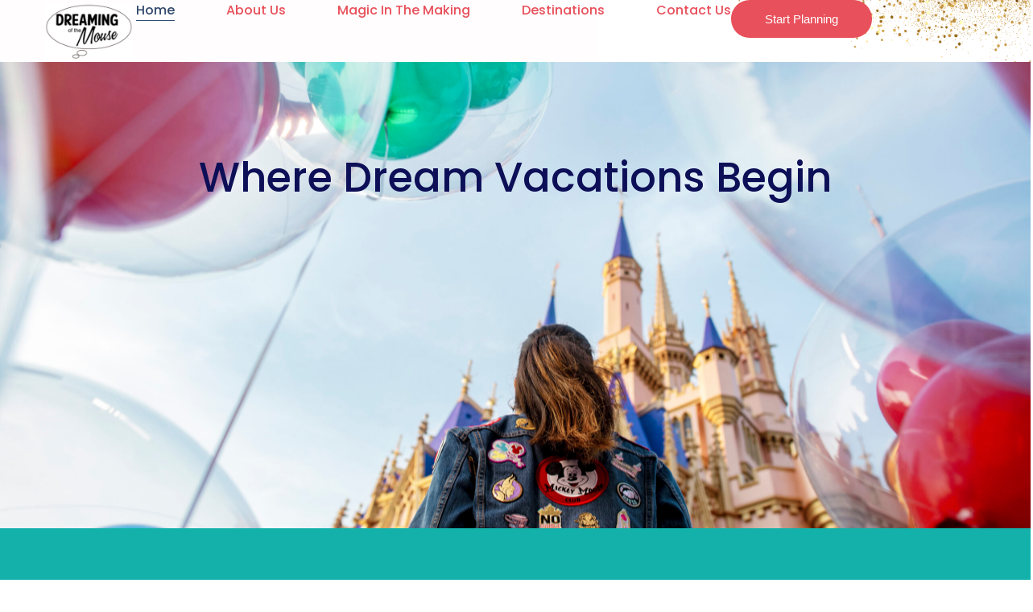

--- FILE ---
content_type: text/html; charset=UTF-8
request_url: https://dreamingofthemouse.com/
body_size: 25633
content:
<!doctype html>
<html lang="en-US">
<head>
	<meta charset="UTF-8">
	<meta name="viewport" content="width=device-width, initial-scale=1">
	<link rel="profile" href="https://gmpg.org/xfn/11">
	<meta name='robots' content='index, follow, max-image-preview:large, max-snippet:-1, max-video-preview:-1' />
	<style>img:is([sizes="auto" i], [sizes^="auto," i]) { contain-intrinsic-size: 3000px 1500px }</style>
	
	<!-- This site is optimized with the Yoast SEO Premium plugin v25.6 (Yoast SEO v26.7) - https://yoast.com/wordpress/plugins/seo/ -->
	<title>Home | Dreaming of the Mouse Travel Agency</title>
	<meta name="description" content="Dreaming of the Mouse specializes in creating personalized Disney vacation experiences. Turn your dreams into reality with expert advice and stress-free planning." />
	<link rel="canonical" href="https://dreamingofthemouse.com/" />
	<meta property="og:locale" content="en_US" />
	<meta property="og:type" content="website" />
	<meta property="og:title" content="Home" />
	<meta property="og:description" content="Where Dream Vacations Begin Why settle for an ordinary vacation when you can have an extraordinary one with Dreaming of the Mouse? We&#039;ll turn your" />
	<meta property="og:url" content="https://dreamingofthemouse.com/" />
	<meta property="og:site_name" content="Dreaming of the Mouse Travel Agency" />
	<meta property="article:publisher" content="http://www.facebook.com/dreamingofthemouse" />
	<meta property="article:modified_time" content="2025-11-28T19:40:22+00:00" />
	<meta property="og:image" content="https://dreamingofthemouse.com/wp-content/uploads/2022/08/8_0623ZQ_8201CM_R1_PW-scaled.jpg" />
	<meta property="og:image:width" content="2560" />
	<meta property="og:image:height" content="1707" />
	<meta property="og:image:type" content="image/jpeg" />
	<meta name="twitter:card" content="summary_large_image" />
	<script type="application/ld+json" class="yoast-schema-graph">{"@context":"https://schema.org","@graph":[{"@type":"WebPage","@id":"https://dreamingofthemouse.com/","url":"https://dreamingofthemouse.com/","name":"Home | Dreaming of the Mouse Travel Agency","isPartOf":{"@id":"https://dreamingofthemouse.com/#website"},"about":{"@id":"https://dreamingofthemouse.com/#organization"},"primaryImageOfPage":{"@id":"https://dreamingofthemouse.com/#primaryimage"},"image":{"@id":"https://dreamingofthemouse.com/#primaryimage"},"thumbnailUrl":"https://dreamingofthemouse.com/wp-content/uploads/2022/08/8_0623ZQ_8201CM_R1_PW-scaled.jpg","datePublished":"2024-05-17T21:00:31+00:00","dateModified":"2025-11-28T19:40:22+00:00","description":"Dreaming of the Mouse specializes in creating personalized Disney vacation experiences. Turn your dreams into reality with expert advice and stress-free planning.","breadcrumb":{"@id":"https://dreamingofthemouse.com/#breadcrumb"},"inLanguage":"en-US","potentialAction":[{"@type":"ReadAction","target":["https://dreamingofthemouse.com/"]}]},{"@type":"ImageObject","inLanguage":"en-US","@id":"https://dreamingofthemouse.com/#primaryimage","url":"https://dreamingofthemouse.com/wp-content/uploads/2022/08/8_0623ZQ_8201CM_R1_PW-scaled.jpg","contentUrl":"https://dreamingofthemouse.com/wp-content/uploads/2022/08/8_0623ZQ_8201CM_R1_PW-scaled.jpg","width":2560,"height":1707,"caption":"Two children run in the courtyard of Disney's Riviera Resort while holding colorful Mickey Balloons and wearing Minnie Mouse ears."},{"@type":"BreadcrumbList","@id":"https://dreamingofthemouse.com/#breadcrumb","itemListElement":[{"@type":"ListItem","position":1,"name":"Home"}]},{"@type":"WebSite","@id":"https://dreamingofthemouse.com/#website","url":"https://dreamingofthemouse.com/","name":"Dreaming of the Mouse Travel Agency","description":"Let&#039;s plan something magical together!","publisher":{"@id":"https://dreamingofthemouse.com/#organization"},"potentialAction":[{"@type":"SearchAction","target":{"@type":"EntryPoint","urlTemplate":"https://dreamingofthemouse.com/?s={search_term_string}"},"query-input":{"@type":"PropertyValueSpecification","valueRequired":true,"valueName":"search_term_string"}}],"inLanguage":"en-US"},{"@type":"Organization","@id":"https://dreamingofthemouse.com/#organization","name":"Dreaming of the Mouse Travel Agency","url":"https://dreamingofthemouse.com/","logo":{"@type":"ImageObject","inLanguage":"en-US","@id":"https://dreamingofthemouse.com/#/schema/logo/image/","url":"https://dreamingofthemouse.com/wp-content/uploads/2016/11/cropped-cropped-dreamingofthemouse-20-27.png","contentUrl":"https://dreamingofthemouse.com/wp-content/uploads/2016/11/cropped-cropped-dreamingofthemouse-20-27.png","width":1600,"height":1013,"caption":"Dreaming of the Mouse Travel Agency"},"image":{"@id":"https://dreamingofthemouse.com/#/schema/logo/image/"},"sameAs":["http://www.facebook.com/dreamingofthemouse","http://www.instagram.com/dreamingofthemouse","https://www.tiktok.com/@saram0use"],"description":"Dreaming of the Mouse is a travel agency that specializes in planning memorable and magical vacations to Disney World, Disneyland, Disney Cruise Line, Adventures by Disney, Aulani, Disney's Hawaiian Resort & Spa, Universal Studios, and Sandals and Beaches All-Inclusive vacations!","email":"info@dreamingofthemouse.com","telephone":"(855) 44-MOUSE","legalName":"Dreaming of the Mouse LLC","foundingDate":"2013-04-23"}]}</script>
	<meta name="msvalidate.01" content="f85009772552413d96ac83f3df263b15" />
	<meta name="google-site-verification" content="WAtAEYIVYN7pF8fBDbWDmZGtJzFjQ8vortY2S8qH--8" />
	<meta name="p:domain_verify" content="d0594344c08d803f1f110a179122f7eb" />
	<!-- / Yoast SEO Premium plugin. -->


<link rel='dns-prefetch' href='//www.googletagmanager.com' />
<link rel='dns-prefetch' href='//fonts.googleapis.com' />
<link rel="alternate" type="application/rss+xml" title="Dreaming of the Mouse Travel Agency &raquo; Feed" href="https://dreamingofthemouse.com/feed/" />
<link rel="alternate" type="application/rss+xml" title="Dreaming of the Mouse Travel Agency &raquo; Comments Feed" href="https://dreamingofthemouse.com/comments/feed/" />
<script>
window._wpemojiSettings = {"baseUrl":"https:\/\/s.w.org\/images\/core\/emoji\/16.0.1\/72x72\/","ext":".png","svgUrl":"https:\/\/s.w.org\/images\/core\/emoji\/16.0.1\/svg\/","svgExt":".svg","source":{"concatemoji":"https:\/\/dreamingofthemouse.com\/wp-includes\/js\/wp-emoji-release.min.js?ver=6.8.3"}};
/*! This file is auto-generated */
!function(s,n){var o,i,e;function c(e){try{var t={supportTests:e,timestamp:(new Date).valueOf()};sessionStorage.setItem(o,JSON.stringify(t))}catch(e){}}function p(e,t,n){e.clearRect(0,0,e.canvas.width,e.canvas.height),e.fillText(t,0,0);var t=new Uint32Array(e.getImageData(0,0,e.canvas.width,e.canvas.height).data),a=(e.clearRect(0,0,e.canvas.width,e.canvas.height),e.fillText(n,0,0),new Uint32Array(e.getImageData(0,0,e.canvas.width,e.canvas.height).data));return t.every(function(e,t){return e===a[t]})}function u(e,t){e.clearRect(0,0,e.canvas.width,e.canvas.height),e.fillText(t,0,0);for(var n=e.getImageData(16,16,1,1),a=0;a<n.data.length;a++)if(0!==n.data[a])return!1;return!0}function f(e,t,n,a){switch(t){case"flag":return n(e,"\ud83c\udff3\ufe0f\u200d\u26a7\ufe0f","\ud83c\udff3\ufe0f\u200b\u26a7\ufe0f")?!1:!n(e,"\ud83c\udde8\ud83c\uddf6","\ud83c\udde8\u200b\ud83c\uddf6")&&!n(e,"\ud83c\udff4\udb40\udc67\udb40\udc62\udb40\udc65\udb40\udc6e\udb40\udc67\udb40\udc7f","\ud83c\udff4\u200b\udb40\udc67\u200b\udb40\udc62\u200b\udb40\udc65\u200b\udb40\udc6e\u200b\udb40\udc67\u200b\udb40\udc7f");case"emoji":return!a(e,"\ud83e\udedf")}return!1}function g(e,t,n,a){var r="undefined"!=typeof WorkerGlobalScope&&self instanceof WorkerGlobalScope?new OffscreenCanvas(300,150):s.createElement("canvas"),o=r.getContext("2d",{willReadFrequently:!0}),i=(o.textBaseline="top",o.font="600 32px Arial",{});return e.forEach(function(e){i[e]=t(o,e,n,a)}),i}function t(e){var t=s.createElement("script");t.src=e,t.defer=!0,s.head.appendChild(t)}"undefined"!=typeof Promise&&(o="wpEmojiSettingsSupports",i=["flag","emoji"],n.supports={everything:!0,everythingExceptFlag:!0},e=new Promise(function(e){s.addEventListener("DOMContentLoaded",e,{once:!0})}),new Promise(function(t){var n=function(){try{var e=JSON.parse(sessionStorage.getItem(o));if("object"==typeof e&&"number"==typeof e.timestamp&&(new Date).valueOf()<e.timestamp+604800&&"object"==typeof e.supportTests)return e.supportTests}catch(e){}return null}();if(!n){if("undefined"!=typeof Worker&&"undefined"!=typeof OffscreenCanvas&&"undefined"!=typeof URL&&URL.createObjectURL&&"undefined"!=typeof Blob)try{var e="postMessage("+g.toString()+"("+[JSON.stringify(i),f.toString(),p.toString(),u.toString()].join(",")+"));",a=new Blob([e],{type:"text/javascript"}),r=new Worker(URL.createObjectURL(a),{name:"wpTestEmojiSupports"});return void(r.onmessage=function(e){c(n=e.data),r.terminate(),t(n)})}catch(e){}c(n=g(i,f,p,u))}t(n)}).then(function(e){for(var t in e)n.supports[t]=e[t],n.supports.everything=n.supports.everything&&n.supports[t],"flag"!==t&&(n.supports.everythingExceptFlag=n.supports.everythingExceptFlag&&n.supports[t]);n.supports.everythingExceptFlag=n.supports.everythingExceptFlag&&!n.supports.flag,n.DOMReady=!1,n.readyCallback=function(){n.DOMReady=!0}}).then(function(){return e}).then(function(){var e;n.supports.everything||(n.readyCallback(),(e=n.source||{}).concatemoji?t(e.concatemoji):e.wpemoji&&e.twemoji&&(t(e.twemoji),t(e.wpemoji)))}))}((window,document),window._wpemojiSettings);
</script>
<style id='wp-emoji-styles-inline-css'>

	img.wp-smiley, img.emoji {
		display: inline !important;
		border: none !important;
		box-shadow: none !important;
		height: 1em !important;
		width: 1em !important;
		margin: 0 0.07em !important;
		vertical-align: -0.1em !important;
		background: none !important;
		padding: 0 !important;
	}
</style>
<style id='ablocks-modal-style-inline-css'>
.ablocks-modal-trigger-wrap .ablocks-modal-button{background-color:#1759d2;border:1px solid #1759d2;border-radius:5px;color:#fff;cursor:pointer;display:inline-flex;font-size:16px;padding:5px 15px;transition:.5s}.ablocks-modal-trigger-wrap .ablocks-modal-button:hover{background-color:#06307e;border-color:#06307e}.ablocks-block-modal---panel-wrap{background:rgba(0,0,0,.7);bottom:0;left:0;opacity:0;position:fixed;right:0;top:0;transition:opacity .5s,visibility .3s;visibility:hidden;z-index:99999}.ablocks-block--modal.ablocks-block-modal-position--left
	.ablocks-block-modal---panel-wrap
	.ablocks-modal-popup-content-wrap,.ablocks-block--modal.ablocks-block-modal-position--right
	.ablocks-block-modal---panel-wrap
	.ablocks-modal-popup-content-wrap,.ablocks-block--modal.ablocks-block-modal-position--top
	.ablocks-block-modal---panel-wrap
	.ablocks-modal-popup-content-wrap{min-height:100%;top:0;transform:none;width:400px}.ablocks-block--modal.ablocks-block-modal-position--left
	.ablocks-block-modal---panel-wrap
	.ablocks-modal-popup-content-wrap{left:-100%}.ablocks-block--modal.ablocks-block-modal-panel-visibility--open.ablocks-block-modal-position--left
	.ablocks-block-modal---panel-wrap
	.ablocks-modal-popup-content-wrap{left:0}.ablocks-block--modal.ablocks-block-modal-position--right
	.ablocks-block-modal---panel-wrap
	.ablocks-modal-popup-content-wrap{right:-100%}.ablocks-block--modal.ablocks-block-modal-panel-visibility--open.ablocks-block-modal-position--right
	.ablocks-block-modal---panel-wrap
	.ablocks-modal-popup-content-wrap{right:0}.ablocks-block--modal.ablocks-block-modal-position--right
	.ablocks-block-modal---panel-wrap
	.ablocks-modal-popup-content-wrap,.ablocks-block--modal.ablocks-block-modal-position--top
	.ablocks-block-modal---panel-wrap
	.ablocks-modal-popup-content-wrap{left:unset}.ablocks-block--modal.ablocks-block-modal-position--right
	.ablocks-block-modal---panel-wrap
	.ablocks-modal-popup-close,.ablocks-block--modal.ablocks-block-modal-position--top
	.ablocks-block-modal---panel-wrap
	.ablocks-modal-popup-close{left:-5px;transform:translateX(-100%)}.ablocks-block--modal.ablocks-block-modal-position--top
	.ablocks-block-modal---panel-wrap
	.ablocks-modal-popup-content-wrap{right:0;top:-100%}.ablocks-block--modal.ablocks-block-modal-panel-visibility--open.ablocks-block-modal-position--top
	.ablocks-block-modal---panel-wrap
	.ablocks-modal-popup-content-wrap{top:0}.ablocks-block--modal.ablocks-block-modal-position--block
	.ablocks-block-modal---panel-wrap{position:absolute;top:100%;width:600px;z-index:999999}.ablocks-block--modal.ablocks-block-modal-position--block
	.ablocks-block-modal---panel-wrap
	.ablocks-modal-popup-content-wrap{display:none;left:0;transform:none}.ablocks-block--modal.ablocks-block-modal-panel-visibility--open.ablocks-block-modal-position--block
	.ablocks-block-modal---panel-wrap
	.ablocks-modal-popup-content-wrap{display:block}.ablocks-block--modal.ablocks-block-modal-position--block
	.ablocks-block-modal---panel-wrap
	.ablocks-modal-popup-close{left:calc(100% + 5px);transform:none}.ablocks-block--modal.ablocks-block-modal-panel-direction--right.ablocks-block-modal-position--block
	.ablocks-block-modal---panel-wrap
	.ablocks-modal-popup-close{left:unset;right:calc(100% + 5px)}.ablocks-block--modal.ablocks-block-modal-panel-direction--left.ablocks-block-modal-position--block
	.ablocks-block-modal---panel-wrap{left:unset;right:100%}.ablocks-block--modal.ablocks-block-modal-panel-direction--right.ablocks-block-modal-position--block
	.ablocks-block-modal---panel-wrap{left:100%}.ablocks-block--modal.ablocks-block-modal-panel-direction--top.ablocks-block-modal-position--block
	.ablocks-block-modal---panel-wrap,.ablocks-block--modal.ablocks-block-modal-panel-direction--top.ablocks-block-modal-position--block
	.ablocks-block-modal---panel-wrap
	.ablocks-modal-popup-content-wrap{bottom:100%;top:unset}.ablocks-block--modal.ablocks-block-modal-panel-direction--bottom.ablocks-block-modal-position--block
	.ablocks-block-modal---panel-wrap
	.ablocks-modal-popup-content-wrap{bottom:unset;top:100%}.ablocks-block--modal.ablocks-block-modal-position--popup.ablocks-block-modal-panel-popup-on-top
	.ablocks-block-modal---panel-wrap
	.ablocks-modal-popup-content-wrap{top:0;transform:translate(-50%)}.ablocks-modal-trigger-wrap{cursor:pointer}.ablocks-block--modal.ablocks-block-modal-panel-visibility--open
	.ablocks-block-modal---panel-wrap{opacity:1;visibility:visible}.ablocks-block-modal---panel-wrap .ablocks-modal-popup-content-wrap{background-color:#fff;border:1px solid #ddd;box-sizing:border-box;display:flex;left:50%;max-width:92vw;min-height:400px;padding:40px 20px 20px;position:absolute;top:50%;transform:translate(-50%,-50%);transition:1s;width:600px}.ablocks-block-modal---panel-wrap .ablocks-modal-popup--content{overflow:hidden;width:100%}.ablocks-block-modal---panel-wrap .ablocks-modal-popup-close{align-items:center;background-color:#fff;border:1px solid #eee;border-radius:50%;cursor:pointer;display:flex;height:25px;justify-content:center;position:absolute;right:12px;top:12px;width:25px}.ablocks-block-modal---panel-wrap .ablocks-modal-popup-close svg{fill:#aaa;height:12px;width:12px}.ablocks-block--modal.ablocks-block-modal-position--block
	.ablocks-block--modal-panel{position:static}
</style>
<style id='global-styles-inline-css'>
:root{--wp--preset--aspect-ratio--square: 1;--wp--preset--aspect-ratio--4-3: 4/3;--wp--preset--aspect-ratio--3-4: 3/4;--wp--preset--aspect-ratio--3-2: 3/2;--wp--preset--aspect-ratio--2-3: 2/3;--wp--preset--aspect-ratio--16-9: 16/9;--wp--preset--aspect-ratio--9-16: 9/16;--wp--preset--color--black: #000000;--wp--preset--color--cyan-bluish-gray: #abb8c3;--wp--preset--color--white: #ffffff;--wp--preset--color--pale-pink: #f78da7;--wp--preset--color--vivid-red: #cf2e2e;--wp--preset--color--luminous-vivid-orange: #ff6900;--wp--preset--color--luminous-vivid-amber: #fcb900;--wp--preset--color--light-green-cyan: #7bdcb5;--wp--preset--color--vivid-green-cyan: #00d084;--wp--preset--color--pale-cyan-blue: #8ed1fc;--wp--preset--color--vivid-cyan-blue: #0693e3;--wp--preset--color--vivid-purple: #9b51e0;--wp--preset--gradient--vivid-cyan-blue-to-vivid-purple: linear-gradient(135deg,rgba(6,147,227,1) 0%,rgb(155,81,224) 100%);--wp--preset--gradient--light-green-cyan-to-vivid-green-cyan: linear-gradient(135deg,rgb(122,220,180) 0%,rgb(0,208,130) 100%);--wp--preset--gradient--luminous-vivid-amber-to-luminous-vivid-orange: linear-gradient(135deg,rgba(252,185,0,1) 0%,rgba(255,105,0,1) 100%);--wp--preset--gradient--luminous-vivid-orange-to-vivid-red: linear-gradient(135deg,rgba(255,105,0,1) 0%,rgb(207,46,46) 100%);--wp--preset--gradient--very-light-gray-to-cyan-bluish-gray: linear-gradient(135deg,rgb(238,238,238) 0%,rgb(169,184,195) 100%);--wp--preset--gradient--cool-to-warm-spectrum: linear-gradient(135deg,rgb(74,234,220) 0%,rgb(151,120,209) 20%,rgb(207,42,186) 40%,rgb(238,44,130) 60%,rgb(251,105,98) 80%,rgb(254,248,76) 100%);--wp--preset--gradient--blush-light-purple: linear-gradient(135deg,rgb(255,206,236) 0%,rgb(152,150,240) 100%);--wp--preset--gradient--blush-bordeaux: linear-gradient(135deg,rgb(254,205,165) 0%,rgb(254,45,45) 50%,rgb(107,0,62) 100%);--wp--preset--gradient--luminous-dusk: linear-gradient(135deg,rgb(255,203,112) 0%,rgb(199,81,192) 50%,rgb(65,88,208) 100%);--wp--preset--gradient--pale-ocean: linear-gradient(135deg,rgb(255,245,203) 0%,rgb(182,227,212) 50%,rgb(51,167,181) 100%);--wp--preset--gradient--electric-grass: linear-gradient(135deg,rgb(202,248,128) 0%,rgb(113,206,126) 100%);--wp--preset--gradient--midnight: linear-gradient(135deg,rgb(2,3,129) 0%,rgb(40,116,252) 100%);--wp--preset--font-size--small: 13px;--wp--preset--font-size--medium: 20px;--wp--preset--font-size--large: 36px;--wp--preset--font-size--x-large: 42px;--wp--preset--spacing--20: 0.44rem;--wp--preset--spacing--30: 0.67rem;--wp--preset--spacing--40: 1rem;--wp--preset--spacing--50: 1.5rem;--wp--preset--spacing--60: 2.25rem;--wp--preset--spacing--70: 3.38rem;--wp--preset--spacing--80: 5.06rem;--wp--preset--shadow--natural: 6px 6px 9px rgba(0, 0, 0, 0.2);--wp--preset--shadow--deep: 12px 12px 50px rgba(0, 0, 0, 0.4);--wp--preset--shadow--sharp: 6px 6px 0px rgba(0, 0, 0, 0.2);--wp--preset--shadow--outlined: 6px 6px 0px -3px rgba(255, 255, 255, 1), 6px 6px rgba(0, 0, 0, 1);--wp--preset--shadow--crisp: 6px 6px 0px rgba(0, 0, 0, 1);}:root { --wp--style--global--content-size: 800px;--wp--style--global--wide-size: 1200px; }:where(body) { margin: 0; }.wp-site-blocks > .alignleft { float: left; margin-right: 2em; }.wp-site-blocks > .alignright { float: right; margin-left: 2em; }.wp-site-blocks > .aligncenter { justify-content: center; margin-left: auto; margin-right: auto; }:where(.wp-site-blocks) > * { margin-block-start: 24px; margin-block-end: 0; }:where(.wp-site-blocks) > :first-child { margin-block-start: 0; }:where(.wp-site-blocks) > :last-child { margin-block-end: 0; }:root { --wp--style--block-gap: 24px; }:root :where(.is-layout-flow) > :first-child{margin-block-start: 0;}:root :where(.is-layout-flow) > :last-child{margin-block-end: 0;}:root :where(.is-layout-flow) > *{margin-block-start: 24px;margin-block-end: 0;}:root :where(.is-layout-constrained) > :first-child{margin-block-start: 0;}:root :where(.is-layout-constrained) > :last-child{margin-block-end: 0;}:root :where(.is-layout-constrained) > *{margin-block-start: 24px;margin-block-end: 0;}:root :where(.is-layout-flex){gap: 24px;}:root :where(.is-layout-grid){gap: 24px;}.is-layout-flow > .alignleft{float: left;margin-inline-start: 0;margin-inline-end: 2em;}.is-layout-flow > .alignright{float: right;margin-inline-start: 2em;margin-inline-end: 0;}.is-layout-flow > .aligncenter{margin-left: auto !important;margin-right: auto !important;}.is-layout-constrained > .alignleft{float: left;margin-inline-start: 0;margin-inline-end: 2em;}.is-layout-constrained > .alignright{float: right;margin-inline-start: 2em;margin-inline-end: 0;}.is-layout-constrained > .aligncenter{margin-left: auto !important;margin-right: auto !important;}.is-layout-constrained > :where(:not(.alignleft):not(.alignright):not(.alignfull)){max-width: var(--wp--style--global--content-size);margin-left: auto !important;margin-right: auto !important;}.is-layout-constrained > .alignwide{max-width: var(--wp--style--global--wide-size);}body .is-layout-flex{display: flex;}.is-layout-flex{flex-wrap: wrap;align-items: center;}.is-layout-flex > :is(*, div){margin: 0;}body .is-layout-grid{display: grid;}.is-layout-grid > :is(*, div){margin: 0;}body{padding-top: 0px;padding-right: 0px;padding-bottom: 0px;padding-left: 0px;}a:where(:not(.wp-element-button)){text-decoration: underline;}:root :where(.wp-element-button, .wp-block-button__link){background-color: #32373c;border-width: 0;color: #fff;font-family: inherit;font-size: inherit;line-height: inherit;padding: calc(0.667em + 2px) calc(1.333em + 2px);text-decoration: none;}.has-black-color{color: var(--wp--preset--color--black) !important;}.has-cyan-bluish-gray-color{color: var(--wp--preset--color--cyan-bluish-gray) !important;}.has-white-color{color: var(--wp--preset--color--white) !important;}.has-pale-pink-color{color: var(--wp--preset--color--pale-pink) !important;}.has-vivid-red-color{color: var(--wp--preset--color--vivid-red) !important;}.has-luminous-vivid-orange-color{color: var(--wp--preset--color--luminous-vivid-orange) !important;}.has-luminous-vivid-amber-color{color: var(--wp--preset--color--luminous-vivid-amber) !important;}.has-light-green-cyan-color{color: var(--wp--preset--color--light-green-cyan) !important;}.has-vivid-green-cyan-color{color: var(--wp--preset--color--vivid-green-cyan) !important;}.has-pale-cyan-blue-color{color: var(--wp--preset--color--pale-cyan-blue) !important;}.has-vivid-cyan-blue-color{color: var(--wp--preset--color--vivid-cyan-blue) !important;}.has-vivid-purple-color{color: var(--wp--preset--color--vivid-purple) !important;}.has-black-background-color{background-color: var(--wp--preset--color--black) !important;}.has-cyan-bluish-gray-background-color{background-color: var(--wp--preset--color--cyan-bluish-gray) !important;}.has-white-background-color{background-color: var(--wp--preset--color--white) !important;}.has-pale-pink-background-color{background-color: var(--wp--preset--color--pale-pink) !important;}.has-vivid-red-background-color{background-color: var(--wp--preset--color--vivid-red) !important;}.has-luminous-vivid-orange-background-color{background-color: var(--wp--preset--color--luminous-vivid-orange) !important;}.has-luminous-vivid-amber-background-color{background-color: var(--wp--preset--color--luminous-vivid-amber) !important;}.has-light-green-cyan-background-color{background-color: var(--wp--preset--color--light-green-cyan) !important;}.has-vivid-green-cyan-background-color{background-color: var(--wp--preset--color--vivid-green-cyan) !important;}.has-pale-cyan-blue-background-color{background-color: var(--wp--preset--color--pale-cyan-blue) !important;}.has-vivid-cyan-blue-background-color{background-color: var(--wp--preset--color--vivid-cyan-blue) !important;}.has-vivid-purple-background-color{background-color: var(--wp--preset--color--vivid-purple) !important;}.has-black-border-color{border-color: var(--wp--preset--color--black) !important;}.has-cyan-bluish-gray-border-color{border-color: var(--wp--preset--color--cyan-bluish-gray) !important;}.has-white-border-color{border-color: var(--wp--preset--color--white) !important;}.has-pale-pink-border-color{border-color: var(--wp--preset--color--pale-pink) !important;}.has-vivid-red-border-color{border-color: var(--wp--preset--color--vivid-red) !important;}.has-luminous-vivid-orange-border-color{border-color: var(--wp--preset--color--luminous-vivid-orange) !important;}.has-luminous-vivid-amber-border-color{border-color: var(--wp--preset--color--luminous-vivid-amber) !important;}.has-light-green-cyan-border-color{border-color: var(--wp--preset--color--light-green-cyan) !important;}.has-vivid-green-cyan-border-color{border-color: var(--wp--preset--color--vivid-green-cyan) !important;}.has-pale-cyan-blue-border-color{border-color: var(--wp--preset--color--pale-cyan-blue) !important;}.has-vivid-cyan-blue-border-color{border-color: var(--wp--preset--color--vivid-cyan-blue) !important;}.has-vivid-purple-border-color{border-color: var(--wp--preset--color--vivid-purple) !important;}.has-vivid-cyan-blue-to-vivid-purple-gradient-background{background: var(--wp--preset--gradient--vivid-cyan-blue-to-vivid-purple) !important;}.has-light-green-cyan-to-vivid-green-cyan-gradient-background{background: var(--wp--preset--gradient--light-green-cyan-to-vivid-green-cyan) !important;}.has-luminous-vivid-amber-to-luminous-vivid-orange-gradient-background{background: var(--wp--preset--gradient--luminous-vivid-amber-to-luminous-vivid-orange) !important;}.has-luminous-vivid-orange-to-vivid-red-gradient-background{background: var(--wp--preset--gradient--luminous-vivid-orange-to-vivid-red) !important;}.has-very-light-gray-to-cyan-bluish-gray-gradient-background{background: var(--wp--preset--gradient--very-light-gray-to-cyan-bluish-gray) !important;}.has-cool-to-warm-spectrum-gradient-background{background: var(--wp--preset--gradient--cool-to-warm-spectrum) !important;}.has-blush-light-purple-gradient-background{background: var(--wp--preset--gradient--blush-light-purple) !important;}.has-blush-bordeaux-gradient-background{background: var(--wp--preset--gradient--blush-bordeaux) !important;}.has-luminous-dusk-gradient-background{background: var(--wp--preset--gradient--luminous-dusk) !important;}.has-pale-ocean-gradient-background{background: var(--wp--preset--gradient--pale-ocean) !important;}.has-electric-grass-gradient-background{background: var(--wp--preset--gradient--electric-grass) !important;}.has-midnight-gradient-background{background: var(--wp--preset--gradient--midnight) !important;}.has-small-font-size{font-size: var(--wp--preset--font-size--small) !important;}.has-medium-font-size{font-size: var(--wp--preset--font-size--medium) !important;}.has-large-font-size{font-size: var(--wp--preset--font-size--large) !important;}.has-x-large-font-size{font-size: var(--wp--preset--font-size--x-large) !important;}
:root :where(.wp-block-pullquote){font-size: 1.5em;line-height: 1.6;}
</style>
<link rel='stylesheet' id='wp-components-css' href='https://dreamingofthemouse.com/wp-includes/css/dist/components/style.min.css?ver=6.8.3' media='all' />
<link rel='stylesheet' id='godaddy-styles-css' href='https://dreamingofthemouse.com/wp-content/mu-plugins/vendor/wpex/godaddy-launch/includes/Dependencies/GoDaddy/Styles/build/latest.css?ver=2.0.2' media='all' />
<style id='ablocks-editor-global-styles-inline-css'>
:root, body .editor-styles-wrapper {
    --ablocks-container-padding: 10px;
    --ablocks-primary: #6EC1E4;
    --ablocks-secondary: #54595F;
    --ablocks-text: #7A7A7A;
    --ablocks-accent: #61CE70;
}
 
</style>
<link rel='stylesheet' id='academy-web-font-css' href='//fonts.googleapis.com/css?family=Inter%3Awght%40400%2C500%2C600%2C700%26display%3Dswap&#038;ver=6.8.3' media='all' />
<link rel='stylesheet' id='academy-icon-css' href='https://dreamingofthemouse.com/wp-content/plugins/academy/assets/lib/css/academy-icon.css?ver=1767212666' media='all' />
<link rel='stylesheet' id='academy-plyr-css' href='https://dreamingofthemouse.com/wp-content/plugins/academy/assets/lib/css/plyr.css?ver=1767212666' media='all' />
<link rel='stylesheet' id='academy-common-styles-css' href='https://dreamingofthemouse.com/wp-content/plugins/academy/assets/build/frontendCommon.css?ver=1767212666' media='all' />
<link rel='stylesheet' id='hello-elementor-css' href='https://dreamingofthemouse.com/wp-content/themes/hello-elementor/assets/css/reset.css?ver=3.4.5' media='all' />
<link rel='stylesheet' id='hello-elementor-theme-style-css' href='https://dreamingofthemouse.com/wp-content/themes/hello-elementor/assets/css/theme.css?ver=3.4.5' media='all' />
<link rel='stylesheet' id='hello-elementor-header-footer-css' href='https://dreamingofthemouse.com/wp-content/themes/hello-elementor/assets/css/header-footer.css?ver=3.4.5' media='all' />
<link rel='stylesheet' id='elementor-frontend-css' href='https://dreamingofthemouse.com/wp-content/plugins/elementor/assets/css/frontend.min.css?ver=3.34.1' media='all' />
<link rel='stylesheet' id='elementor-post-2910-css' href='https://dreamingofthemouse.com/wp-content/uploads/elementor/css/post-2910.css?ver=1767817479' media='all' />
<link rel='stylesheet' id='widget-image-css' href='https://dreamingofthemouse.com/wp-content/plugins/elementor/assets/css/widget-image.min.css?ver=3.34.1' media='all' />
<link rel='stylesheet' id='widget-nav-menu-css' href='https://dreamingofthemouse.com/wp-content/plugins/elementor-pro/assets/css/widget-nav-menu.min.css?ver=3.34.0' media='all' />
<link rel='stylesheet' id='e-sticky-css' href='https://dreamingofthemouse.com/wp-content/plugins/elementor-pro/assets/css/modules/sticky.min.css?ver=3.34.0' media='all' />
<link rel='stylesheet' id='widget-social-icons-css' href='https://dreamingofthemouse.com/wp-content/plugins/elementor/assets/css/widget-social-icons.min.css?ver=3.34.1' media='all' />
<link rel='stylesheet' id='e-apple-webkit-css' href='https://dreamingofthemouse.com/wp-content/plugins/elementor/assets/css/conditionals/apple-webkit.min.css?ver=3.34.1' media='all' />
<link rel='stylesheet' id='e-animation-zoomIn-css' href='https://dreamingofthemouse.com/wp-content/plugins/elementor/assets/lib/animations/styles/zoomIn.min.css?ver=3.34.1' media='all' />
<link rel='stylesheet' id='e-popup-css' href='https://dreamingofthemouse.com/wp-content/plugins/elementor-pro/assets/css/conditionals/popup.min.css?ver=3.34.0' media='all' />
<link rel='stylesheet' id='eihe-front-style-css' href='https://dreamingofthemouse.com/wp-content/plugins/image-hover-effects-addon-for-elementor/assets/style.min.css?ver=1.4.4' media='all' />
<link rel='stylesheet' id='widget-heading-css' href='https://dreamingofthemouse.com/wp-content/plugins/elementor/assets/css/widget-heading.min.css?ver=3.34.1' media='all' />
<link rel='stylesheet' id='e-animation-pulse-css' href='https://dreamingofthemouse.com/wp-content/plugins/elementor/assets/lib/animations/styles/e-animation-pulse.min.css?ver=3.34.1' media='all' />
<link rel='stylesheet' id='e-animation-fadeInDown-css' href='https://dreamingofthemouse.com/wp-content/plugins/elementor/assets/lib/animations/styles/fadeInDown.min.css?ver=3.34.1' media='all' />
<link rel='stylesheet' id='e-animation-fadeIn-css' href='https://dreamingofthemouse.com/wp-content/plugins/elementor/assets/lib/animations/styles/fadeIn.min.css?ver=3.34.1' media='all' />
<link rel='stylesheet' id='widget-call-to-action-css' href='https://dreamingofthemouse.com/wp-content/plugins/elementor-pro/assets/css/widget-call-to-action.min.css?ver=3.34.0' media='all' />
<link rel='stylesheet' id='e-transitions-css' href='https://dreamingofthemouse.com/wp-content/plugins/elementor-pro/assets/css/conditionals/transitions.min.css?ver=3.34.0' media='all' />
<link rel='stylesheet' id='e-animation-shrink-css' href='https://dreamingofthemouse.com/wp-content/plugins/elementor/assets/lib/animations/styles/e-animation-shrink.min.css?ver=3.34.1' media='all' />
<link rel='stylesheet' id='widget-icon-box-css' href='https://dreamingofthemouse.com/wp-content/plugins/elementor/assets/css/widget-icon-box.min.css?ver=3.34.1' media='all' />
<link rel='stylesheet' id='widget-spacer-css' href='https://dreamingofthemouse.com/wp-content/plugins/elementor/assets/css/widget-spacer.min.css?ver=3.34.1' media='all' />
<link rel='stylesheet' id='swiper-css' href='https://dreamingofthemouse.com/wp-content/plugins/elementor/assets/lib/swiper/v8/css/swiper.min.css?ver=8.4.5' media='all' />
<link rel='stylesheet' id='e-swiper-css' href='https://dreamingofthemouse.com/wp-content/plugins/elementor/assets/css/conditionals/e-swiper.min.css?ver=3.34.1' media='all' />
<link rel='stylesheet' id='widget-testimonial-carousel-css' href='https://dreamingofthemouse.com/wp-content/plugins/elementor-pro/assets/css/widget-testimonial-carousel.min.css?ver=3.34.0' media='all' />
<link rel='stylesheet' id='widget-carousel-module-base-css' href='https://dreamingofthemouse.com/wp-content/plugins/elementor-pro/assets/css/widget-carousel-module-base.min.css?ver=3.34.0' media='all' />
<link rel='stylesheet' id='elementor-post-2940-css' href='https://dreamingofthemouse.com/wp-content/uploads/elementor/css/post-2940.css?ver=1767817480' media='all' />
<link rel='stylesheet' id='elementor-post-2931-css' href='https://dreamingofthemouse.com/wp-content/uploads/elementor/css/post-2931.css?ver=1767817480' media='all' />
<link rel='stylesheet' id='elementor-post-2926-css' href='https://dreamingofthemouse.com/wp-content/uploads/elementor/css/post-2926.css?ver=1767817480' media='all' />
<link rel='stylesheet' id='elementor-post-2912-css' href='https://dreamingofthemouse.com/wp-content/uploads/elementor/css/post-2912.css?ver=1767817480' media='all' />
<link rel='stylesheet' id='elementor-gf-local-poppins-css' href='https://dreamingofthemouse.com/wp-content/uploads/elementor/google-fonts/css/poppins.css?ver=1742243078' media='all' />
<script src="https://dreamingofthemouse.com/wp-includes/js/jquery/jquery.min.js?ver=3.7.1" id="jquery-core-js"></script>
<script src="https://dreamingofthemouse.com/wp-includes/js/jquery/jquery-migrate.min.js?ver=3.4.1" id="jquery-migrate-js"></script>
<script src="https://dreamingofthemouse.com/wp-content/plugins/academy/assets/lib/js/sticksy.min.js?ver=9650af131056371043dc" id="academy-sticksy-js"></script>
<script src="https://dreamingofthemouse.com/wp-content/plugins/academy/assets/lib/js/plyr.js?ver=9650af131056371043dc" id="academy-plyr-js"></script>

<!-- Google tag (gtag.js) snippet added by Site Kit -->
<!-- Google Analytics snippet added by Site Kit -->
<script src="https://www.googletagmanager.com/gtag/js?id=GT-NFBKRJ2" id="google_gtagjs-js" async></script>
<script id="google_gtagjs-js-after">
window.dataLayer = window.dataLayer || [];function gtag(){dataLayer.push(arguments);}
gtag("set","linker",{"domains":["dreamingofthemouse.com"]});
gtag("js", new Date());
gtag("set", "developer_id.dZTNiMT", true);
gtag("config", "GT-NFBKRJ2");
</script>
<link rel="https://api.w.org/" href="https://dreamingofthemouse.com/wp-json/" /><link rel="alternate" title="JSON" type="application/json" href="https://dreamingofthemouse.com/wp-json/wp/v2/pages/2940" /><link rel="EditURI" type="application/rsd+xml" title="RSD" href="https://dreamingofthemouse.com/xmlrpc.php?rsd" />
<meta name="generator" content="WordPress 6.8.3" />
<link rel='shortlink' href='https://dreamingofthemouse.com/' />
<link rel="alternate" title="oEmbed (JSON)" type="application/json+oembed" href="https://dreamingofthemouse.com/wp-json/oembed/1.0/embed?url=https%3A%2F%2Fdreamingofthemouse.com%2F" />
<link rel="alternate" title="oEmbed (XML)" type="text/xml+oembed" href="https://dreamingofthemouse.com/wp-json/oembed/1.0/embed?url=https%3A%2F%2Fdreamingofthemouse.com%2F&#038;format=xml" />
<meta name="generator" content="Site Kit by Google 1.168.0" />
            <style>
                :root {
                    --academy-primary-font: 'Inter', sans-serif;
                    --academy-primary-color: #7b68ee;
                    --academy-secondary-color: #eae8fa;
                    --academy-text-color: #111;
                    --academy-border-color: #E5E4E6;
                    --academy-gray-color: #f6f7f9;
                }
            </style>
        <meta name="generator" content="Elementor 3.34.1; features: e_font_icon_svg, additional_custom_breakpoints; settings: css_print_method-external, google_font-enabled, font_display-swap">
			<style>
				.e-con.e-parent:nth-of-type(n+4):not(.e-lazyloaded):not(.e-no-lazyload),
				.e-con.e-parent:nth-of-type(n+4):not(.e-lazyloaded):not(.e-no-lazyload) * {
					background-image: none !important;
				}
				@media screen and (max-height: 1024px) {
					.e-con.e-parent:nth-of-type(n+3):not(.e-lazyloaded):not(.e-no-lazyload),
					.e-con.e-parent:nth-of-type(n+3):not(.e-lazyloaded):not(.e-no-lazyload) * {
						background-image: none !important;
					}
				}
				@media screen and (max-height: 640px) {
					.e-con.e-parent:nth-of-type(n+2):not(.e-lazyloaded):not(.e-no-lazyload),
					.e-con.e-parent:nth-of-type(n+2):not(.e-lazyloaded):not(.e-no-lazyload) * {
						background-image: none !important;
					}
				}
			</style>
			
<!-- Google Tag Manager snippet added by Site Kit -->
<script>
			( function( w, d, s, l, i ) {
				w[l] = w[l] || [];
				w[l].push( {'gtm.start': new Date().getTime(), event: 'gtm.js'} );
				var f = d.getElementsByTagName( s )[0],
					j = d.createElement( s ), dl = l != 'dataLayer' ? '&l=' + l : '';
				j.async = true;
				j.src = 'https://www.googletagmanager.com/gtm.js?id=' + i + dl;
				f.parentNode.insertBefore( j, f );
			} )( window, document, 'script', 'dataLayer', 'GTM-K4LD6LC6' );
			
</script>

<!-- End Google Tag Manager snippet added by Site Kit -->
<link rel="icon" href="https://dreamingofthemouse.com/wp-content/uploads/2024/05/Website-Favicon-3-150x150.png" sizes="32x32" />
<link rel="icon" href="https://dreamingofthemouse.com/wp-content/uploads/2024/05/Website-Favicon-3-300x300.png" sizes="192x192" />
<link rel="apple-touch-icon" href="https://dreamingofthemouse.com/wp-content/uploads/2024/05/Website-Favicon-3-300x300.png" />
<meta name="msapplication-TileImage" content="https://dreamingofthemouse.com/wp-content/uploads/2024/05/Website-Favicon-3-300x300.png" />
</head>
<body class="home wp-singular page-template-default page page-id-2940 wp-custom-logo wp-embed-responsive wp-theme-hello-elementor eio-default ablocks-is-classic-theme hello-elementor-default elementor-default elementor-kit-2910 elementor-page elementor-page-2940">

		<!-- Google Tag Manager (noscript) snippet added by Site Kit -->
		<noscript>
			<iframe src="https://www.googletagmanager.com/ns.html?id=GTM-K4LD6LC6" height="0" width="0" style="display:none;visibility:hidden"></iframe>
		</noscript>
		<!-- End Google Tag Manager (noscript) snippet added by Site Kit -->
		
<a class="skip-link screen-reader-text" href="#content">Skip to content</a>

		<header data-elementor-type="header" data-elementor-id="2931" class="elementor elementor-2931 elementor-location-header" data-elementor-post-type="elementor_library">
			<div class="elementor-element elementor-element-55ab1b9d e-con-full e-flex e-con e-parent" data-id="55ab1b9d" data-element_type="container" data-settings="{&quot;background_background&quot;:&quot;classic&quot;,&quot;sticky&quot;:&quot;top&quot;,&quot;sticky_on&quot;:[&quot;desktop&quot;,&quot;tablet&quot;,&quot;mobile&quot;],&quot;sticky_offset&quot;:0,&quot;sticky_effects_offset&quot;:0,&quot;sticky_anchor_link_offset&quot;:0}">
		<div class="elementor-element elementor-element-55b957a e-con-full e-flex e-con e-child" data-id="55b957a" data-element_type="container">
				<div class="elementor-element elementor-element-1629838 elementor-widget elementor-widget-image" data-id="1629838" data-element_type="widget" data-widget_type="image.default">
				<div class="elementor-widget-container">
															<img fetchpriority="high" width="800" height="506" src="https://dreamingofthemouse.com/wp-content/uploads/2016/11/cropped-cropped-dreamingofthemouse-20-27-1024x648.png" class="attachment-large size-large wp-image-1390" alt="Dreaming of the Mouse Travel Agency" srcset="https://dreamingofthemouse.com/wp-content/uploads/2016/11/cropped-cropped-dreamingofthemouse-20-27-1024x648.png 1024w, https://dreamingofthemouse.com/wp-content/uploads/2016/11/cropped-cropped-dreamingofthemouse-20-27-300x190.png 300w, https://dreamingofthemouse.com/wp-content/uploads/2016/11/cropped-cropped-dreamingofthemouse-20-27-768x486.png 768w, https://dreamingofthemouse.com/wp-content/uploads/2016/11/cropped-cropped-dreamingofthemouse-20-27-1536x972.png 1536w, https://dreamingofthemouse.com/wp-content/uploads/2016/11/cropped-cropped-dreamingofthemouse-20-27.png 1600w" sizes="(max-width: 800px) 100vw, 800px" />															</div>
				</div>
				</div>
		<div class="elementor-element elementor-element-55f12a32 e-con-full e-flex e-con e-child" data-id="55f12a32" data-element_type="container">
				<div class="elementor-element elementor-element-7f88487f elementor-nav-menu--dropdown-mobile elementor-nav-menu--stretch elementor-nav-menu__align-start elementor-widget__width-auto elementor-nav-menu__text-align-aside elementor-nav-menu--toggle elementor-nav-menu--burger elementor-widget elementor-widget-nav-menu" data-id="7f88487f" data-element_type="widget" data-settings="{&quot;full_width&quot;:&quot;stretch&quot;,&quot;layout&quot;:&quot;horizontal&quot;,&quot;submenu_icon&quot;:{&quot;value&quot;:&quot;&lt;svg aria-hidden=\&quot;true\&quot; class=\&quot;e-font-icon-svg e-fas-caret-down\&quot; viewBox=\&quot;0 0 320 512\&quot; xmlns=\&quot;http:\/\/www.w3.org\/2000\/svg\&quot;&gt;&lt;path d=\&quot;M31.3 192h257.3c17.8 0 26.7 21.5 14.1 34.1L174.1 354.8c-7.8 7.8-20.5 7.8-28.3 0L17.2 226.1C4.6 213.5 13.5 192 31.3 192z\&quot;&gt;&lt;\/path&gt;&lt;\/svg&gt;&quot;,&quot;library&quot;:&quot;fa-solid&quot;},&quot;toggle&quot;:&quot;burger&quot;}" data-widget_type="nav-menu.default">
				<div class="elementor-widget-container">
								<nav aria-label="Menu" class="elementor-nav-menu--main elementor-nav-menu__container elementor-nav-menu--layout-horizontal e--pointer-underline e--animation-fade">
				<ul id="menu-1-7f88487f" class="elementor-nav-menu"><li class="menu-item menu-item-type-post_type menu-item-object-page menu-item-home current-menu-item page_item page-item-2940 current_page_item menu-item-3329"><a href="https://dreamingofthemouse.com/" aria-current="page" class="elementor-item elementor-item-active">Home</a></li>
<li class="menu-item menu-item-type-post_type menu-item-object-page menu-item-3313"><a href="https://dreamingofthemouse.com/about-us/" class="elementor-item">About Us</a></li>
<li class="menu-item menu-item-type-post_type menu-item-object-page menu-item-4015"><a href="https://dreamingofthemouse.com/blog/" class="elementor-item">Magic in the Making</a></li>
<li class="menu-item menu-item-type-post_type menu-item-object-page menu-item-3333"><a href="https://dreamingofthemouse.com/destinations/" class="elementor-item">Destinations</a></li>
<li class="menu-item menu-item-type-post_type menu-item-object-page menu-item-3314"><a href="https://dreamingofthemouse.com/contact-us/" class="elementor-item">Contact Us</a></li>
</ul>			</nav>
					<div class="elementor-menu-toggle" role="button" tabindex="0" aria-label="Menu Toggle" aria-expanded="false">
			<svg aria-hidden="true" role="presentation" class="elementor-menu-toggle__icon--open e-font-icon-svg e-eicon-menu-bar" viewBox="0 0 1000 1000" xmlns="http://www.w3.org/2000/svg"><path d="M104 333H896C929 333 958 304 958 271S929 208 896 208H104C71 208 42 237 42 271S71 333 104 333ZM104 583H896C929 583 958 554 958 521S929 458 896 458H104C71 458 42 487 42 521S71 583 104 583ZM104 833H896C929 833 958 804 958 771S929 708 896 708H104C71 708 42 737 42 771S71 833 104 833Z"></path></svg><svg aria-hidden="true" role="presentation" class="elementor-menu-toggle__icon--close e-font-icon-svg e-eicon-close" viewBox="0 0 1000 1000" xmlns="http://www.w3.org/2000/svg"><path d="M742 167L500 408 258 167C246 154 233 150 217 150 196 150 179 158 167 167 154 179 150 196 150 212 150 229 154 242 171 254L408 500 167 742C138 771 138 800 167 829 196 858 225 858 254 829L496 587 738 829C750 842 767 846 783 846 800 846 817 842 829 829 842 817 846 804 846 783 846 767 842 750 829 737L588 500 833 258C863 229 863 200 833 171 804 137 775 137 742 167Z"></path></svg>		</div>
					<nav class="elementor-nav-menu--dropdown elementor-nav-menu__container" aria-hidden="true">
				<ul id="menu-2-7f88487f" class="elementor-nav-menu"><li class="menu-item menu-item-type-post_type menu-item-object-page menu-item-home current-menu-item page_item page-item-2940 current_page_item menu-item-3329"><a href="https://dreamingofthemouse.com/" aria-current="page" class="elementor-item elementor-item-active" tabindex="-1">Home</a></li>
<li class="menu-item menu-item-type-post_type menu-item-object-page menu-item-3313"><a href="https://dreamingofthemouse.com/about-us/" class="elementor-item" tabindex="-1">About Us</a></li>
<li class="menu-item menu-item-type-post_type menu-item-object-page menu-item-4015"><a href="https://dreamingofthemouse.com/blog/" class="elementor-item" tabindex="-1">Magic in the Making</a></li>
<li class="menu-item menu-item-type-post_type menu-item-object-page menu-item-3333"><a href="https://dreamingofthemouse.com/destinations/" class="elementor-item" tabindex="-1">Destinations</a></li>
<li class="menu-item menu-item-type-post_type menu-item-object-page menu-item-3314"><a href="https://dreamingofthemouse.com/contact-us/" class="elementor-item" tabindex="-1">Contact Us</a></li>
</ul>			</nav>
						</div>
				</div>
				<div class="elementor-element elementor-element-5c765c1d elementor-mobile-align-right elementor-widget__width-auto elementor-tablet-align-right elementor-align-right elementor-widget elementor-widget-button" data-id="5c765c1d" data-element_type="widget" data-settings="{&quot;_animation&quot;:&quot;none&quot;}" data-widget_type="button.default">
				<div class="elementor-widget-container">
									<div class="elementor-button-wrapper">
					<a class="elementor-button elementor-button-link elementor-size-sm" href="https://dreamingofthemouse.com/start-planning/">
						<span class="elementor-button-content-wrapper">
									<span class="elementor-button-text">Start Planning</span>
					</span>
					</a>
				</div>
								</div>
				</div>
				</div>
				</div>
				</header>
		
<main id="content" class="site-main post-2940 page type-page status-publish has-post-thumbnail hentry">

	
	<div class="page-content">
				<div data-elementor-type="wp-page" data-elementor-id="2940" class="elementor elementor-2940" data-elementor-post-type="page">
				<div class="elementor-element elementor-element-736369aa e-flex e-con-boxed e-con e-parent" data-id="736369aa" data-element_type="container" data-settings="{&quot;background_background&quot;:&quot;classic&quot;,&quot;animation&quot;:&quot;none&quot;}">
					<div class="e-con-inner">
				<div class="elementor-element elementor-element-0a67eed elementor-widget elementor-widget-heading" data-id="0a67eed" data-element_type="widget" data-widget_type="heading.default">
				<div class="elementor-widget-container">
					<h2 class="elementor-heading-title elementor-size-default">Where Dream Vacations Begin</h2>				</div>
				</div>
					</div>
				</div>
		<div class="elementor-element elementor-element-437060fd e-flex e-con-boxed e-con e-parent" data-id="437060fd" data-element_type="container" data-settings="{&quot;background_background&quot;:&quot;classic&quot;}">
					<div class="e-con-inner">
		<div class="elementor-element elementor-element-5302cd42 e-con-full e-flex e-con e-child" data-id="5302cd42" data-element_type="container">
				<div class="elementor-element elementor-element-2dec9dc8 elementor-invisible elementor-widget elementor-widget-heading" data-id="2dec9dc8" data-element_type="widget" data-settings="{&quot;_animation&quot;:&quot;pulse&quot;}" data-widget_type="heading.default">
				<div class="elementor-widget-container">
					<h1 class="elementor-heading-title elementor-size-default">Why settle for an ordinary vacation when you can have an extraordinary one with Dreaming of the Mouse? </h1>				</div>
				</div>
				</div>
		<div class="elementor-element elementor-element-2af43b63 e-con-full e-flex e-con e-child" data-id="2af43b63" data-element_type="container">
				<div class="elementor-element elementor-element-5660e5c4 elementor-widget elementor-widget-heading" data-id="5660e5c4" data-element_type="widget" data-widget_type="heading.default">
				<div class="elementor-widget-container">
					<h5 class="elementor-heading-title elementor-size-default">We'll turn your vacation dreams into reality and create a magical experience you’ll remember for years to come.</h5>				</div>
				</div>
				<div class="elementor-element elementor-element-b70cce7 elementor-widget-mobile__width-inherit elementor-align-center elementor-invisible elementor-widget elementor-widget-button" data-id="b70cce7" data-element_type="widget" data-settings="{&quot;_animation&quot;:&quot;fadeInDown&quot;}" data-widget_type="button.default">
				<div class="elementor-widget-container">
									<div class="elementor-button-wrapper">
					<a class="elementor-button elementor-button-link elementor-size-sm" href="https://dreamingofthemouse.com/about-us/">
						<span class="elementor-button-content-wrapper">
									<span class="elementor-button-text">Learn more</span>
					</span>
					</a>
				</div>
								</div>
				</div>
				</div>
					</div>
				</div>
		<div class="elementor-element elementor-element-7be0231 e-flex e-con-boxed e-con e-parent" data-id="7be0231" data-element_type="container" data-settings="{&quot;background_background&quot;:&quot;classic&quot;}">
					<div class="e-con-inner">
		<div class="elementor-element elementor-element-30d9bec6 e-con-full e-flex e-con e-child" data-id="30d9bec6" data-element_type="container">
				<div class="elementor-element elementor-element-f7fdefb elementor-hidden-mobile elementor-invisible elementor-widget elementor-widget-image" data-id="f7fdefb" data-element_type="widget" data-settings="{&quot;_animation&quot;:&quot;fadeIn&quot;}" data-widget_type="image.default">
				<div class="elementor-widget-container">
															<img decoding="async" width="800" height="533" src="https://dreamingofthemouse.com/wp-content/uploads/2024/05/1207ZW_0297MS-1024x682.jpg" class="attachment-large size-large wp-image-2771" alt="A smiling and relaxed family walks on the beach at Disney&#039;s Castaway Cay while the Disney Dream is docked behind them in the turquoise waters." srcset="https://dreamingofthemouse.com/wp-content/uploads/2024/05/1207ZW_0297MS-1024x682.jpg 1024w, https://dreamingofthemouse.com/wp-content/uploads/2024/05/1207ZW_0297MS-300x200.jpg 300w, https://dreamingofthemouse.com/wp-content/uploads/2024/05/1207ZW_0297MS-768x511.jpg 768w, https://dreamingofthemouse.com/wp-content/uploads/2024/05/1207ZW_0297MS-1536x1022.jpg 1536w, https://dreamingofthemouse.com/wp-content/uploads/2024/05/1207ZW_0297MS-2048x1363.jpg 2048w" sizes="(max-width: 800px) 100vw, 800px" />															</div>
				</div>
				<div class="elementor-element elementor-element-1e0fae70 elementor-hidden-mobile elementor-invisible elementor-widget elementor-widget-image" data-id="1e0fae70" data-element_type="widget" data-settings="{&quot;_animation&quot;:&quot;fadeIn&quot;,&quot;_animation_delay&quot;:200}" data-widget_type="image.default">
				<div class="elementor-widget-container">
															<img decoding="async" width="800" height="450" src="https://dreamingofthemouse.com/wp-content/uploads/2020/12/yacht-club-family-16x9-1-1024x576.jpg" class="attachment-large size-large wp-image-1520" alt="" srcset="https://dreamingofthemouse.com/wp-content/uploads/2020/12/yacht-club-family-16x9-1-1024x576.jpg 1024w, https://dreamingofthemouse.com/wp-content/uploads/2020/12/yacht-club-family-16x9-1-300x169.jpg 300w, https://dreamingofthemouse.com/wp-content/uploads/2020/12/yacht-club-family-16x9-1-768x432.jpg 768w, https://dreamingofthemouse.com/wp-content/uploads/2020/12/yacht-club-family-16x9-1.jpg 1200w" sizes="(max-width: 800px) 100vw, 800px" />															</div>
				</div>
				</div>
		<div class="elementor-element elementor-element-7a7f11e4 e-con-full e-flex e-con e-child" data-id="7a7f11e4" data-element_type="container">
				<div class="elementor-element elementor-element-41f48a0 elementor-invisible elementor-widget elementor-widget-image" data-id="41f48a0" data-element_type="widget" data-settings="{&quot;_animation&quot;:&quot;fadeIn&quot;,&quot;_animation_delay&quot;:400}" data-widget_type="image.default">
				<div class="elementor-widget-container">
															<img loading="lazy" decoding="async" width="800" height="534" src="https://dreamingofthemouse.com/wp-content/uploads/2024/05/0916ZP_4875MS_xak-1024x683.jpg" class="attachment-large size-large wp-image-2773" alt="A happy and smiling family take a selfie outside of Disney&#039;s Art of Animation Resort at Walt Disney World while Goofy poses behind them." srcset="https://dreamingofthemouse.com/wp-content/uploads/2024/05/0916ZP_4875MS_xak-1024x683.jpg 1024w, https://dreamingofthemouse.com/wp-content/uploads/2024/05/0916ZP_4875MS_xak-300x200.jpg 300w, https://dreamingofthemouse.com/wp-content/uploads/2024/05/0916ZP_4875MS_xak-768x512.jpg 768w, https://dreamingofthemouse.com/wp-content/uploads/2024/05/0916ZP_4875MS_xak-1536x1024.jpg 1536w, https://dreamingofthemouse.com/wp-content/uploads/2024/05/0916ZP_4875MS_xak-2048x1365.jpg 2048w" sizes="(max-width: 800px) 100vw, 800px" />															</div>
				</div>
				<div class="elementor-element elementor-element-418659c4 elementor-hidden-mobile elementor-invisible elementor-widget elementor-widget-image" data-id="418659c4" data-element_type="widget" data-settings="{&quot;_animation&quot;:&quot;fadeIn&quot;,&quot;_animation_delay&quot;:600}" data-widget_type="image.default">
				<div class="elementor-widget-container">
															<img loading="lazy" decoding="async" width="698" height="469" src="https://dreamingofthemouse.com/wp-content/uploads/2024/05/Screenshot-2023-12-19-161540.png" class="attachment-large size-large wp-image-2772" alt="Two tweens scream while riding Expedition Everest at Disney&#039;s Animal Kingdom." srcset="https://dreamingofthemouse.com/wp-content/uploads/2024/05/Screenshot-2023-12-19-161540.png 698w, https://dreamingofthemouse.com/wp-content/uploads/2024/05/Screenshot-2023-12-19-161540-300x202.png 300w" sizes="(max-width: 698px) 100vw, 698px" />															</div>
				</div>
				</div>
		<div class="elementor-element elementor-element-bd2374f e-con-full e-flex e-con e-child" data-id="bd2374f" data-element_type="container">
				<div class="elementor-element elementor-element-7375468c elementor-cta--layout-image-right elementor-cta--valign-middle elementor-cta--mobile-layout-image-above elementor-cta--skin-classic elementor-animated-content elementor-widget elementor-widget-call-to-action" data-id="7375468c" data-element_type="widget" data-settings="{&quot;_animation&quot;:&quot;none&quot;}" data-widget_type="call-to-action.default">
				<div class="elementor-widget-container">
							<div class="elementor-cta">
							<div class="elementor-cta__content">
				
									<h2 class="elementor-cta__title elementor-cta__content-item elementor-content-item">
						we're dedicated to making your travel dreams come true. 					</h2>
				
									<div class="elementor-cta__description elementor-cta__content-item elementor-content-item">
						Knowledgeable Travel Advisors stand ready to offer personalized recommendations, handy tips, and valuable advice to ensure your vacation package exceeds expectations.
					</div>
				
									<div class="elementor-cta__button-wrapper elementor-cta__content-item elementor-content-item ">
					<a class="elementor-cta__button elementor-button elementor-size-md">
						Contact us					</a>
					</div>
							</div>
						</div>
						</div>
				</div>
				</div>
					</div>
				</div>
		<div class="elementor-element elementor-element-4111e489 e-con-full e-flex e-con e-parent" data-id="4111e489" data-element_type="container" data-settings="{&quot;background_background&quot;:&quot;classic&quot;}">
				<div class="elementor-element elementor-element-209d2ffc elementor-widget__width-inherit elementor-widget elementor-widget-heading" data-id="209d2ffc" data-element_type="widget" data-widget_type="heading.default">
				<div class="elementor-widget-container">
					<h2 class="elementor-heading-title elementor-size-default">Why Book through Dreaming of the Mouse Travel Agency?</h2>				</div>
				</div>
		<div class="elementor-element elementor-element-5562f4e2 e-con-full e-flex e-con e-child" data-id="5562f4e2" data-element_type="container">
				<div class="elementor-element elementor-element-5e762253 elementor-view-stacked elementor-shape-square elementor-widget-tablet__width-initial elementor-widget__width-initial elementor-position-block-start elementor-mobile-position-block-start elementor-widget elementor-widget-icon-box" data-id="5e762253" data-element_type="widget" data-widget_type="icon-box.default">
				<div class="elementor-widget-container">
							<div class="elementor-icon-box-wrapper">

						<div class="elementor-icon-box-icon">
				<span  class="elementor-icon elementor-animation-shrink">
				<svg aria-hidden="true" class="e-font-icon-svg e-fas-book-reader" viewBox="0 0 512 512" xmlns="http://www.w3.org/2000/svg"><path d="M352 96c0-53.02-42.98-96-96-96s-96 42.98-96 96 42.98 96 96 96 96-42.98 96-96zM233.59 241.1c-59.33-36.32-155.43-46.3-203.79-49.05C13.55 191.13 0 203.51 0 219.14v222.8c0 14.33 11.59 26.28 26.49 27.05 43.66 2.29 131.99 10.68 193.04 41.43 9.37 4.72 20.48-1.71 20.48-11.87V252.56c-.01-4.67-2.32-8.95-6.42-11.46zm248.61-49.05c-48.35 2.74-144.46 12.73-203.78 49.05-4.1 2.51-6.41 6.96-6.41 11.63v245.79c0 10.19 11.14 16.63 20.54 11.9 61.04-30.72 149.32-39.11 192.97-41.4 14.9-.78 26.49-12.73 26.49-27.06V219.14c-.01-15.63-13.56-28.01-29.81-27.09z"></path></svg>				</span>
			</div>
			
						<div class="elementor-icon-box-content">

									<h4 class="elementor-icon-box-title">
						<span  >
							EXPERTISE &amp; INSIDER KNOWLEDGE						</span>
					</h4>
				
									<p class="elementor-icon-box-description">
						Our team is comprised of  experts with an intimate knowledge of the parks, resorts, dining options, and entertainment offerings.  With our insider insights, we can ensure you make the most of your Disney experience.					</p>
				
			</div>
			
		</div>
						</div>
				</div>
				<div class="elementor-element elementor-element-c6a19bf elementor-view-stacked elementor-shape-square elementor-widget-tablet__width-initial elementor-widget__width-initial elementor-position-block-start elementor-mobile-position-block-start elementor-widget elementor-widget-icon-box" data-id="c6a19bf" data-element_type="widget" data-widget_type="icon-box.default">
				<div class="elementor-widget-container">
							<div class="elementor-icon-box-wrapper">

						<div class="elementor-icon-box-icon">
				<span  class="elementor-icon elementor-animation-shrink">
				<svg aria-hidden="true" class="e-font-icon-svg e-far-comments" viewBox="0 0 576 512" xmlns="http://www.w3.org/2000/svg"><path d="M532 386.2c27.5-27.1 44-61.1 44-98.2 0-80-76.5-146.1-176.2-157.9C368.3 72.5 294.3 32 208 32 93.1 32 0 103.6 0 192c0 37 16.5 71 44 98.2-15.3 30.7-37.3 54.5-37.7 54.9-6.3 6.7-8.1 16.5-4.4 25 3.6 8.5 12 14 21.2 14 53.5 0 96.7-20.2 125.2-38.8 9.2 2.1 18.7 3.7 28.4 4.9C208.1 407.6 281.8 448 368 448c20.8 0 40.8-2.4 59.8-6.8C456.3 459.7 499.4 480 553 480c9.2 0 17.5-5.5 21.2-14 3.6-8.5 1.9-18.3-4.4-25-.4-.3-22.5-24.1-37.8-54.8zm-392.8-92.3L122.1 305c-14.1 9.1-28.5 16.3-43.1 21.4 2.7-4.7 5.4-9.7 8-14.8l15.5-31.1L77.7 256C64.2 242.6 48 220.7 48 192c0-60.7 73.3-112 160-112s160 51.3 160 112-73.3 112-160 112c-16.5 0-33-1.9-49-5.6l-19.8-4.5zM498.3 352l-24.7 24.4 15.5 31.1c2.6 5.1 5.3 10.1 8 14.8-14.6-5.1-29-12.3-43.1-21.4l-17.1-11.1-19.9 4.6c-16 3.7-32.5 5.6-49 5.6-54 0-102.2-20.1-131.3-49.7C338 339.5 416 272.9 416 192c0-3.4-.4-6.7-.7-10C479.7 196.5 528 238.8 528 288c0 28.7-16.2 50.6-29.7 64z"></path></svg>				</span>
			</div>
			
						<div class="elementor-icon-box-content">

									<h4 class="elementor-icon-box-title">
						<span  >
							PERSONALIZED SERVICE						</span>
					</h4>
				
									<p class="elementor-icon-box-description">
						We believe in providing personalized service that goes above and beyond.  Whether you're celebrating a special occasion or traveling with specific needs, we'll tailor your vacation experience to ensure it's truly unforgettable.					</p>
				
			</div>
			
		</div>
						</div>
				</div>
				<div class="elementor-element elementor-element-783c7fa4 elementor-view-stacked elementor-shape-square elementor-widget-tablet__width-initial elementor-widget__width-initial elementor-position-block-start elementor-mobile-position-block-start elementor-widget elementor-widget-icon-box" data-id="783c7fa4" data-element_type="widget" data-widget_type="icon-box.default">
				<div class="elementor-widget-container">
							<div class="elementor-icon-box-wrapper">

						<div class="elementor-icon-box-icon">
				<span  class="elementor-icon elementor-animation-shrink">
				<svg aria-hidden="true" class="e-font-icon-svg e-fas-money-bill-alt" viewBox="0 0 640 512" xmlns="http://www.w3.org/2000/svg"><path d="M352 288h-16v-88c0-4.42-3.58-8-8-8h-13.58c-4.74 0-9.37 1.4-13.31 4.03l-15.33 10.22a7.994 7.994 0 0 0-2.22 11.09l8.88 13.31a7.994 7.994 0 0 0 11.09 2.22l.47-.31V288h-16c-4.42 0-8 3.58-8 8v16c0 4.42 3.58 8 8 8h64c4.42 0 8-3.58 8-8v-16c0-4.42-3.58-8-8-8zM608 64H32C14.33 64 0 78.33 0 96v320c0 17.67 14.33 32 32 32h576c17.67 0 32-14.33 32-32V96c0-17.67-14.33-32-32-32zM48 400v-64c35.35 0 64 28.65 64 64H48zm0-224v-64h64c0 35.35-28.65 64-64 64zm272 192c-53.02 0-96-50.15-96-112 0-61.86 42.98-112 96-112s96 50.14 96 112c0 61.87-43 112-96 112zm272 32h-64c0-35.35 28.65-64 64-64v64zm0-224c-35.35 0-64-28.65-64-64h64v64z"></path></svg>				</span>
			</div>
			
						<div class="elementor-icon-box-content">

									<h4 class="elementor-icon-box-title">
						<span  >
							STRESS-FREE PLANNING						</span>
					</h4>
				
									<p class="elementor-icon-box-description">
						Planning a Disney vacation can be overwhelming, but with Dreaming of the Mouse, it doesn't have to be. Our goal is to take the stress out of planning so you can relax and focus on making memories with your loved ones.					</p>
				
			</div>
			
		</div>
						</div>
				</div>
				<div class="elementor-element elementor-element-7f566cce elementor-view-stacked elementor-shape-square elementor-widget-tablet__width-initial elementor-widget__width-initial elementor-position-block-start elementor-mobile-position-block-start elementor-widget elementor-widget-icon-box" data-id="7f566cce" data-element_type="widget" data-widget_type="icon-box.default">
				<div class="elementor-widget-container">
							<div class="elementor-icon-box-wrapper">

						<div class="elementor-icon-box-icon">
				<span  class="elementor-icon elementor-animation-shrink">
				<svg aria-hidden="true" class="e-font-icon-svg e-fas-magic" viewBox="0 0 512 512" xmlns="http://www.w3.org/2000/svg"><path d="M224 96l16-32 32-16-32-16-16-32-16 32-32 16 32 16 16 32zM80 160l26.66-53.33L160 80l-53.34-26.67L80 0 53.34 53.33 0 80l53.34 26.67L80 160zm352 128l-26.66 53.33L352 368l53.34 26.67L432 448l26.66-53.33L512 368l-53.34-26.67L432 288zm70.62-193.77L417.77 9.38C411.53 3.12 403.34 0 395.15 0c-8.19 0-16.38 3.12-22.63 9.38L9.38 372.52c-12.5 12.5-12.5 32.76 0 45.25l84.85 84.85c6.25 6.25 14.44 9.37 22.62 9.37 8.19 0 16.38-3.12 22.63-9.37l363.14-363.15c12.5-12.48 12.5-32.75 0-45.24zM359.45 203.46l-50.91-50.91 86.6-86.6 50.91 50.91-86.6 86.6z"></path></svg>				</span>
			</div>
			
						<div class="elementor-icon-box-content">

									<h4 class="elementor-icon-box-title">
						<span  >
							VIP TREATMENT &amp; SUPPORT						</span>
					</h4>
				
									<p class="elementor-icon-box-description">
						You'll receive VIP treatment from start to finish. Whether you have questions, need recommendations, or encounter any issues during your trip, we're here to ensure you have a seamless and memorable Disney experience.					</p>
				
			</div>
			
		</div>
						</div>
				</div>
				</div>
				</div>
		<div class="elementor-element elementor-element-bd5ac59 e-flex e-con-boxed e-con e-parent" data-id="bd5ac59" data-element_type="container">
					<div class="e-con-inner">
		<div class="elementor-element elementor-element-7080736 e-flex e-con-boxed e-con e-child" data-id="7080736" data-element_type="container">
					<div class="e-con-inner">
				<div class="elementor-element elementor-element-002f082 elementor-widget elementor-widget-spacer" data-id="002f082" data-element_type="widget" data-widget_type="spacer.default">
				<div class="elementor-widget-container">
							<div class="elementor-spacer">
			<div class="elementor-spacer-inner"></div>
		</div>
						</div>
				</div>
					</div>
				</div>
					</div>
				</div>
		<div class="elementor-element elementor-element-e7e49b9 e-con-full e-flex e-con e-parent" data-id="e7e49b9" data-element_type="container">
		<div class="elementor-element elementor-element-a29b6e2 e-con-full e-flex e-con e-child" data-id="a29b6e2" data-element_type="container">
				<div class="elementor-element elementor-element-48956cd elementor-widget elementor-widget-image" data-id="48956cd" data-element_type="widget" data-widget_type="image.default">
				<div class="elementor-widget-container">
															<img loading="lazy" decoding="async" width="800" height="800" src="https://dreamingofthemouse.com/wp-content/uploads/2024/05/Untitled-design-17.png" class="attachment-large size-large wp-image-3076" alt="Dreaming of the Mouse specializes in creating personalized Disney vacation experiences. Our experts provide insider knowledge and take care of all your planning needs." srcset="https://dreamingofthemouse.com/wp-content/uploads/2024/05/Untitled-design-17.png 1000w, https://dreamingofthemouse.com/wp-content/uploads/2024/05/Untitled-design-17-300x300.png 300w, https://dreamingofthemouse.com/wp-content/uploads/2024/05/Untitled-design-17-150x150.png 150w, https://dreamingofthemouse.com/wp-content/uploads/2024/05/Untitled-design-17-768x768.png 768w" sizes="(max-width: 800px) 100vw, 800px" />															</div>
				</div>
				</div>
		<div class="elementor-element elementor-element-1e2f68b e-con-full e-flex e-con e-child" data-id="1e2f68b" data-element_type="container">
		<div class="elementor-element elementor-element-80c327f e-flex e-con-boxed e-con e-child" data-id="80c327f" data-element_type="container">
					<div class="e-con-inner">
				<div class="elementor-element elementor-element-ff3bfe3 elementor-widget-tablet__width-inherit elementor-widget elementor-widget-heading" data-id="ff3bfe3" data-element_type="widget" data-settings="{&quot;_animation&quot;:&quot;none&quot;}" data-widget_type="heading.default">
				<div class="elementor-widget-container">
					<h2 class="elementor-heading-title elementor-size-default">Here's What Our Clients Are Saying</h2>				</div>
				</div>
					</div>
				</div>
				<div class="elementor-element elementor-element-2ff1895 elementor-testimonial--skin-bubble elementor-testimonial--tablet-align-center elementor-widget-tablet__width-inherit elementor-testimonial--layout-image_inline elementor-testimonial--align-center elementor-arrows-yes elementor-pagination-type-bullets elementor-widget elementor-widget-testimonial-carousel" data-id="2ff1895" data-element_type="widget" data-settings="{&quot;show_arrows&quot;:&quot;yes&quot;,&quot;pagination&quot;:&quot;bullets&quot;,&quot;speed&quot;:500,&quot;autoplay&quot;:&quot;yes&quot;,&quot;autoplay_speed&quot;:5000,&quot;loop&quot;:&quot;yes&quot;,&quot;pause_on_hover&quot;:&quot;yes&quot;,&quot;pause_on_interaction&quot;:&quot;yes&quot;,&quot;space_between&quot;:{&quot;unit&quot;:&quot;px&quot;,&quot;size&quot;:10,&quot;sizes&quot;:[]},&quot;space_between_tablet&quot;:{&quot;unit&quot;:&quot;px&quot;,&quot;size&quot;:10,&quot;sizes&quot;:[]},&quot;space_between_mobile&quot;:{&quot;unit&quot;:&quot;px&quot;,&quot;size&quot;:10,&quot;sizes&quot;:[]}}" data-widget_type="testimonial-carousel.default">
				<div class="elementor-widget-container">
									<div class="elementor-swiper">
					<div class="elementor-main-swiper swiper" role="region" aria-roledescription="carousel" aria-label="Slides">
				<div class="swiper-wrapper">
											<div class="swiper-slide" role="group" aria-roledescription="slide">
									<div class="elementor-testimonial">
							<div class="elementor-testimonial__content">
					<div class="elementor-testimonial__text">
						“Our travel agent was absolutely amazing! She walked us through every step of our planning and was available to answer any questions we had along the way as well as give us plenty of information to guide our decisions. With so many changes we would have been lost without her!"					</div>
									</div>
						<div class="elementor-testimonial__footer">
								<cite class="elementor-testimonial__cite"><span class="elementor-testimonial__name">The D. Family</span></cite>			</div>
		</div>
								</div>
											<div class="swiper-slide" role="group" aria-roledescription="slide">
									<div class="elementor-testimonial">
							<div class="elementor-testimonial__content">
					<div class="elementor-testimonial__text">
						“Our agent helped us every step of the way  - we would’ve been lost without her! With a Dreaming of the Mouse Agent the trip plans itself! No matter how many times we visit we'd never book without the expert guidance and assistance of Dreaming of the Mouse!"					</div>
									</div>
						<div class="elementor-testimonial__footer">
								<cite class="elementor-testimonial__cite"><span class="elementor-testimonial__name">The P. Family</span></cite>			</div>
		</div>
								</div>
											<div class="swiper-slide" role="group" aria-roledescription="slide">
									<div class="elementor-testimonial">
							<div class="elementor-testimonial__content">
					<div class="elementor-testimonial__text">
						“We had the most amazing vacation and we couldn’t have done it without our Dreaming of the Mouse Planner! Between the planning timeline, the digital resources and having a sole point of contact for questions before, during and after our vacation, I can't believe people would even want to plan Disney on their own!"					</div>
									</div>
						<div class="elementor-testimonial__footer">
								<cite class="elementor-testimonial__cite"><span class="elementor-testimonial__name">The T. Family</span></cite>			</div>
		</div>
								</div>
											<div class="swiper-slide" role="group" aria-roledescription="slide">
									<div class="elementor-testimonial">
							<div class="elementor-testimonial__content">
					<div class="elementor-testimonial__text">
						I can not recommend Dreaming of the Mouse enough. From answering hundreds of questions to listening to my concerns our agent was amazing. She went above and beyond for my family trip and the memories my family made together will be cherished for a lifetime. You won't regret booking through Dreaming of the Mouse!"					</div>
									</div>
						<div class="elementor-testimonial__footer">
								<cite class="elementor-testimonial__cite"><span class="elementor-testimonial__name">The L. Family</span></cite>			</div>
		</div>
								</div>
									</div>
															<div class="elementor-swiper-button elementor-swiper-button-prev" role="button" tabindex="0" aria-label="Previous">
							<svg aria-hidden="true" class="e-font-icon-svg e-eicon-chevron-left" viewBox="0 0 1000 1000" xmlns="http://www.w3.org/2000/svg"><path d="M646 125C629 125 613 133 604 142L308 442C296 454 292 471 292 487 292 504 296 521 308 533L604 854C617 867 629 875 646 875 663 875 679 871 692 858 704 846 713 829 713 812 713 796 708 779 692 767L438 487 692 225C700 217 708 204 708 187 708 171 704 154 692 142 675 129 663 125 646 125Z"></path></svg>						</div>
						<div class="elementor-swiper-button elementor-swiper-button-next" role="button" tabindex="0" aria-label="Next">
							<svg aria-hidden="true" class="e-font-icon-svg e-eicon-chevron-right" viewBox="0 0 1000 1000" xmlns="http://www.w3.org/2000/svg"><path d="M696 533C708 521 713 504 713 487 713 471 708 454 696 446L400 146C388 133 375 125 354 125 338 125 325 129 313 142 300 154 292 171 292 187 292 204 296 221 308 233L563 492 304 771C292 783 288 800 288 817 288 833 296 850 308 863 321 871 338 875 354 875 371 875 388 867 400 854L696 533Z"></path></svg>						</div>
																<div class="swiper-pagination"></div>
												</div>
				</div>
								</div>
				</div>
				<div class="elementor-element elementor-element-b95ec1f elementor-widget elementor-widget-spacer" data-id="b95ec1f" data-element_type="widget" data-widget_type="spacer.default">
				<div class="elementor-widget-container">
							<div class="elementor-spacer">
			<div class="elementor-spacer-inner"></div>
		</div>
						</div>
				</div>
				<div class="elementor-element elementor-element-06dba0f elementor-align-center elementor-widget elementor-widget-global elementor-global-4113 elementor-widget-button" data-id="06dba0f" data-element_type="widget" data-widget_type="button.default">
				<div class="elementor-widget-container">
									<div class="elementor-button-wrapper">
					<a class="elementor-button elementor-button-link elementor-size-sm" href="https://dreamingofthemouse.com/client-reviews/">
						<span class="elementor-button-content-wrapper">
									<span class="elementor-button-text">Client Testimonials</span>
					</span>
					</a>
				</div>
								</div>
				</div>
				</div>
		<div class="elementor-element elementor-element-d59e86d e-con-full e-flex e-con e-child" data-id="d59e86d" data-element_type="container">
				<div class="elementor-element elementor-element-983b47e elementor-widget elementor-widget-image" data-id="983b47e" data-element_type="widget" data-widget_type="image.default">
				<div class="elementor-widget-container">
															<img loading="lazy" decoding="async" width="800" height="800" src="https://dreamingofthemouse.com/wp-content/uploads/2024/05/Untitled-design-18.png" class="attachment-large size-large wp-image-3077" alt="Dreaming of the Mouse specializes in creating personalized Disney vacation experiences. Our experts provide insider knowledge and take care of all your planning needs." srcset="https://dreamingofthemouse.com/wp-content/uploads/2024/05/Untitled-design-18.png 1000w, https://dreamingofthemouse.com/wp-content/uploads/2024/05/Untitled-design-18-300x300.png 300w, https://dreamingofthemouse.com/wp-content/uploads/2024/05/Untitled-design-18-150x150.png 150w, https://dreamingofthemouse.com/wp-content/uploads/2024/05/Untitled-design-18-768x768.png 768w" sizes="(max-width: 800px) 100vw, 800px" />															</div>
				</div>
				</div>
				</div>
		<div class="elementor-element elementor-element-970c96e e-flex e-con-boxed e-con e-parent" data-id="970c96e" data-element_type="container">
					<div class="e-con-inner">
				<div class="elementor-element elementor-element-2ce9444 elementor-widget elementor-widget-spacer" data-id="2ce9444" data-element_type="widget" data-widget_type="spacer.default">
				<div class="elementor-widget-container">
							<div class="elementor-spacer">
			<div class="elementor-spacer-inner"></div>
		</div>
						</div>
				</div>
					</div>
				</div>
		<div class="elementor-element elementor-element-22134ec3 e-con-full e-flex e-con e-parent" data-id="22134ec3" data-element_type="container" data-settings="{&quot;background_background&quot;:&quot;classic&quot;}">
		<div class="elementor-element elementor-element-34c61fc0 e-con-full e-flex e-con e-child" data-id="34c61fc0" data-element_type="container">
				<div class="elementor-element elementor-element-469c703b elementor-widget__width-inherit elementor-widget elementor-widget-image" data-id="469c703b" data-element_type="widget" data-widget_type="image.default">
				<div class="elementor-widget-container">
															<img loading="lazy" decoding="async" width="800" height="534" src="https://dreamingofthemouse.com/wp-content/uploads/2022/08/8_0623ZQ_8201CM_R1_PW-1024x683.jpg" class="attachment-large size-large wp-image-2049" alt="Two children run in the courtyard of Disney&#039;s Riviera Resort while holding colorful Mickey Balloons and wearing Minnie Mouse ears." srcset="https://dreamingofthemouse.com/wp-content/uploads/2022/08/8_0623ZQ_8201CM_R1_PW-1024x683.jpg 1024w, https://dreamingofthemouse.com/wp-content/uploads/2022/08/8_0623ZQ_8201CM_R1_PW-300x200.jpg 300w, https://dreamingofthemouse.com/wp-content/uploads/2022/08/8_0623ZQ_8201CM_R1_PW-768x512.jpg 768w, https://dreamingofthemouse.com/wp-content/uploads/2022/08/8_0623ZQ_8201CM_R1_PW-1536x1024.jpg 1536w, https://dreamingofthemouse.com/wp-content/uploads/2022/08/8_0623ZQ_8201CM_R1_PW-2048x1365.jpg 2048w, https://dreamingofthemouse.com/wp-content/uploads/2022/08/8_0623ZQ_8201CM_R1_PW-570x380.jpg 570w, https://dreamingofthemouse.com/wp-content/uploads/2022/08/8_0623ZQ_8201CM_R1_PW-380x254.jpg 380w, https://dreamingofthemouse.com/wp-content/uploads/2022/08/8_0623ZQ_8201CM_R1_PW-285x190.jpg 285w" sizes="(max-width: 800px) 100vw, 800px" />															</div>
				</div>
				</div>
		<div class="elementor-element elementor-element-661bf0a3 e-con-full e-flex e-con e-child" data-id="661bf0a3" data-element_type="container">
		<div class="elementor-element elementor-element-7de9f6f4 e-flex e-con-boxed e-con e-child" data-id="7de9f6f4" data-element_type="container">
					<div class="e-con-inner">
		<div class="elementor-element elementor-element-7facfcd2 e-flex e-con-boxed e-con e-child" data-id="7facfcd2" data-element_type="container">
					<div class="e-con-inner">
				<div class="elementor-element elementor-element-45ad9594 elementor-widget elementor-widget-heading" data-id="45ad9594" data-element_type="widget" data-widget_type="heading.default">
				<div class="elementor-widget-container">
					<h2 class="elementor-heading-title elementor-size-default">Planning a vacation on your own can be overwhelming...</h2>				</div>
				</div>
					</div>
				</div>
					</div>
				</div>
		<div class="elementor-element elementor-element-70f59743 e-flex e-con-boxed e-con e-child" data-id="70f59743" data-element_type="container">
					<div class="e-con-inner">
		<div class="elementor-element elementor-element-30dc1356 e-flex e-con-boxed e-con e-child" data-id="30dc1356" data-element_type="container">
					<div class="e-con-inner">
				<div class="elementor-element elementor-element-5ae7e60f elementor-widget elementor-widget-text-editor" data-id="5ae7e60f" data-element_type="widget" data-widget_type="text-editor.default">
				<div class="elementor-widget-container">
									<p>&#8230;but it doesn&#8217;t have to be! Our team of Travel Advisors can help plan the ideal vacation or cruise with ease, allowing you to sit back, relax, and enjoy the anticipation of your upcoming trip. Book your vacation package with Dreaming of the Mouse today!</p>								</div>
				</div>
					</div>
				</div>
				<div class="elementor-element elementor-element-6f73b57 elementor-align-center elementor-widget elementor-widget-button" data-id="6f73b57" data-element_type="widget" data-widget_type="button.default">
				<div class="elementor-widget-container">
									<div class="elementor-button-wrapper">
					<a class="elementor-button elementor-button-link elementor-size-sm" href="#">
						<span class="elementor-button-content-wrapper">
									<span class="elementor-button-text">Contact us</span>
					</span>
					</a>
				</div>
								</div>
				</div>
					</div>
				</div>
				</div>
				</div>
		<div class="elementor-element elementor-element-7b7269b e-flex e-con-boxed e-con e-parent" data-id="7b7269b" data-element_type="container">
					<div class="e-con-inner">
					</div>
				</div>
		<div class="elementor-element elementor-element-f03bdfc e-flex e-con-boxed e-con e-parent" data-id="f03bdfc" data-element_type="container">
					<div class="e-con-inner">
				<div class="elementor-element elementor-element-f32780e elementor-widget elementor-widget-html" data-id="f32780e" data-element_type="widget" data-widget_type="html.default">
				<div class="elementor-widget-container">
					<script id="mcjs">!function(c,h,i,m,p){m=c.createElement(h),p=c.getElementsByTagName(h)[0],m.async=1,m.src=i,p.parentNode.insertBefore(m,p)}(document,"script","https://chimpstatic.com/mcjs-connected/js/users/dbc9040adfd2dee12a4799902/61590c8cad828a922c22dbb4e.js");</script>				</div>
				</div>
					</div>
				</div>
				</div>
		
		
			</div>

	
</main>

			<footer data-elementor-type="footer" data-elementor-id="2926" class="elementor elementor-2926 elementor-location-footer" data-elementor-post-type="elementor_library">
			<div class="elementor-element elementor-element-872dc55 e-flex e-con-boxed e-con e-parent" data-id="872dc55" data-element_type="container">
					<div class="e-con-inner">
		<div class="elementor-element elementor-element-e9ae9c9 e-con-full e-flex e-con e-child" data-id="e9ae9c9" data-element_type="container">
				</div>
		<div class="elementor-element elementor-element-6c0ae80 e-con-full e-flex e-con e-child" data-id="6c0ae80" data-element_type="container">
				</div>
					</div>
				</div>
		<div class="elementor-element elementor-element-0b99deb e-flex e-con-boxed e-con e-parent" data-id="0b99deb" data-element_type="container">
					<div class="e-con-inner">
		<div class="elementor-element elementor-element-e508160 e-con-full e-flex e-con e-child" data-id="e508160" data-element_type="container">
				<div class="elementor-element elementor-element-4b5bc4c elementor-widget elementor-widget-image" data-id="4b5bc4c" data-element_type="widget" data-widget_type="image.default">
				<div class="elementor-widget-container">
															<img src="https://dreamingofthemouse.com/wp-content/uploads/elementor/thumbs/Untitled-design-13-qo7ptoam52e6gggt13ugzp81bn949zrli9l12tbh1c.png" title="Untitled design (13)" alt="Let&#039;s plan something magical together. Dreaming of the Mouse specializes in creating personalized Disney vacation experiences. Our experts provide insider knowledge and take care of all your planning needs." loading="lazy" />															</div>
				</div>
				</div>
		<div class="elementor-element elementor-element-9bbd192 e-con-full e-flex e-con e-child" data-id="9bbd192" data-element_type="container">
				<div class="elementor-element elementor-element-e5c6337 elementor-shape-circle elementor-grid-0 e-grid-align-center elementor-widget elementor-widget-social-icons" data-id="e5c6337" data-element_type="widget" data-widget_type="social-icons.default">
				<div class="elementor-widget-container">
							<div class="elementor-social-icons-wrapper elementor-grid" role="list">
							<span class="elementor-grid-item" role="listitem">
					<a class="elementor-icon elementor-social-icon elementor-social-icon-facebook elementor-repeater-item-27fee7e" href="http://www.facebook.com/dreamingofthemouse" target="_blank">
						<span class="elementor-screen-only">Facebook</span>
						<svg aria-hidden="true" class="e-font-icon-svg e-fab-facebook" viewBox="0 0 512 512" xmlns="http://www.w3.org/2000/svg"><path d="M504 256C504 119 393 8 256 8S8 119 8 256c0 123.78 90.69 226.38 209.25 245V327.69h-63V256h63v-54.64c0-62.15 37-96.48 93.67-96.48 27.14 0 55.52 4.84 55.52 4.84v61h-31.28c-30.8 0-40.41 19.12-40.41 38.73V256h68.78l-11 71.69h-57.78V501C413.31 482.38 504 379.78 504 256z"></path></svg>					</a>
				</span>
							<span class="elementor-grid-item" role="listitem">
					<a class="elementor-icon elementor-social-icon elementor-social-icon-instagram elementor-repeater-item-edce605" href="http://www.instagram.com/dreamingofthemouse" target="_blank">
						<span class="elementor-screen-only">Instagram</span>
						<svg aria-hidden="true" class="e-font-icon-svg e-fab-instagram" viewBox="0 0 448 512" xmlns="http://www.w3.org/2000/svg"><path d="M224.1 141c-63.6 0-114.9 51.3-114.9 114.9s51.3 114.9 114.9 114.9S339 319.5 339 255.9 287.7 141 224.1 141zm0 189.6c-41.1 0-74.7-33.5-74.7-74.7s33.5-74.7 74.7-74.7 74.7 33.5 74.7 74.7-33.6 74.7-74.7 74.7zm146.4-194.3c0 14.9-12 26.8-26.8 26.8-14.9 0-26.8-12-26.8-26.8s12-26.8 26.8-26.8 26.8 12 26.8 26.8zm76.1 27.2c-1.7-35.9-9.9-67.7-36.2-93.9-26.2-26.2-58-34.4-93.9-36.2-37-2.1-147.9-2.1-184.9 0-35.8 1.7-67.6 9.9-93.9 36.1s-34.4 58-36.2 93.9c-2.1 37-2.1 147.9 0 184.9 1.7 35.9 9.9 67.7 36.2 93.9s58 34.4 93.9 36.2c37 2.1 147.9 2.1 184.9 0 35.9-1.7 67.7-9.9 93.9-36.2 26.2-26.2 34.4-58 36.2-93.9 2.1-37 2.1-147.8 0-184.8zM398.8 388c-7.8 19.6-22.9 34.7-42.6 42.6-29.5 11.7-99.5 9-132.1 9s-102.7 2.6-132.1-9c-19.6-7.8-34.7-22.9-42.6-42.6-11.7-29.5-9-99.5-9-132.1s-2.6-102.7 9-132.1c7.8-19.6 22.9-34.7 42.6-42.6 29.5-11.7 99.5-9 132.1-9s102.7-2.6 132.1 9c19.6 7.8 34.7 22.9 42.6 42.6 11.7 29.5 9 99.5 9 132.1s2.7 102.7-9 132.1z"></path></svg>					</a>
				</span>
							<span class="elementor-grid-item" role="listitem">
					<a class="elementor-icon elementor-social-icon elementor-social-icon-tiktok elementor-repeater-item-b6c947e" href="https://www.tiktok.com/@saram0use" target="_blank">
						<span class="elementor-screen-only">Tiktok</span>
						<svg aria-hidden="true" class="e-font-icon-svg e-fab-tiktok" viewBox="0 0 448 512" xmlns="http://www.w3.org/2000/svg"><path d="M448,209.91a210.06,210.06,0,0,1-122.77-39.25V349.38A162.55,162.55,0,1,1,185,188.31V278.2a74.62,74.62,0,1,0,52.23,71.18V0l88,0a121.18,121.18,0,0,0,1.86,22.17h0A122.18,122.18,0,0,0,381,102.39a121.43,121.43,0,0,0,67,20.14Z"></path></svg>					</a>
				</span>
					</div>
						</div>
				</div>
				</div>
					</div>
				</div>
		<div class="elementor-element elementor-element-ad99b37 e-flex e-con-boxed e-con e-parent" data-id="ad99b37" data-element_type="container" data-settings="{&quot;background_background&quot;:&quot;classic&quot;}">
					<div class="e-con-inner">
		<div class="elementor-element elementor-element-01c28f4 e-con-full e-flex e-con e-child" data-id="01c28f4" data-element_type="container">
				<div class="elementor-element elementor-element-36133fd elementor-widget elementor-widget-text-editor" data-id="36133fd" data-element_type="widget" data-widget_type="text-editor.default">
				<div class="elementor-widget-container">
									<p style="text-align: center;"><span style="color: #1c244b;"><a style="color: #1c244b;" href="https://dreamingofthemouse.com/terms-conditions/">Terms of Use</a></span></p>								</div>
				</div>
				</div>
		<div class="elementor-element elementor-element-e78b649 e-con-full e-flex e-con e-child" data-id="e78b649" data-element_type="container">
				<div class="elementor-element elementor-element-7a9bfe0 elementor-widget elementor-widget-text-editor" data-id="7a9bfe0" data-element_type="widget" data-widget_type="text-editor.default">
				<div class="elementor-widget-container">
									<p style="text-align: center;">© 2013-2025 Dreaming of the Mouse LLC | All rights reserved.</p>								</div>
				</div>
				</div>
		<div class="elementor-element elementor-element-534d9f6 e-con-full e-flex e-con e-child" data-id="534d9f6" data-element_type="container">
				<div class="elementor-element elementor-element-dd55e8e elementor-widget elementor-widget-text-editor" data-id="dd55e8e" data-element_type="widget" data-widget_type="text-editor.default">
				<div class="elementor-widget-container">
									<p style="text-align: center;"><a href="https://dreamingofthemouse.com/privacy-policy/"><span style="color: #1c244b;">Privacy Policy</span></a></p>								</div>
				</div>
				</div>
					</div>
				</div>
				</footer>
		
<script type="speculationrules">
{"prefetch":[{"source":"document","where":{"and":[{"href_matches":"\/*"},{"not":{"href_matches":["\/wp-*.php","\/wp-admin\/*","\/wp-content\/uploads\/*","\/wp-content\/*","\/wp-content\/plugins\/*","\/wp-content\/themes\/hello-elementor\/*","\/*\\?(.+)"]}},{"not":{"selector_matches":"a[rel~=\"nofollow\"]"}},{"not":{"selector_matches":".no-prefetch, .no-prefetch a"}}]},"eagerness":"conservative"}]}
</script>
<div id="academyFrontendModalWrap"></div>			<script>
				const lazyloadRunObserver = () => {
					const lazyloadBackgrounds = document.querySelectorAll( `.e-con.e-parent:not(.e-lazyloaded)` );
					const lazyloadBackgroundObserver = new IntersectionObserver( ( entries ) => {
						entries.forEach( ( entry ) => {
							if ( entry.isIntersecting ) {
								let lazyloadBackground = entry.target;
								if( lazyloadBackground ) {
									lazyloadBackground.classList.add( 'e-lazyloaded' );
								}
								lazyloadBackgroundObserver.unobserve( entry.target );
							}
						});
					}, { rootMargin: '200px 0px 200px 0px' } );
					lazyloadBackgrounds.forEach( ( lazyloadBackground ) => {
						lazyloadBackgroundObserver.observe( lazyloadBackground );
					} );
				};
				const events = [
					'DOMContentLoaded',
					'elementor/lazyload/observe',
				];
				events.forEach( ( event ) => {
					document.addEventListener( event, lazyloadRunObserver );
				} );
			</script>
			<script src="https://dreamingofthemouse.com/wp-includes/js/dist/vendor/lodash.min.js?ver=4.17.21" id="lodash-js"></script>
<script id="lodash-js-after">
window.lodash = _.noConflict();
</script>
<script src="https://dreamingofthemouse.com/wp-includes/js/dist/vendor/moment.min.js?ver=2.30.1" id="moment-js"></script>
<script id="moment-js-after">
moment.updateLocale( 'en_US', {"months":["January","February","March","April","May","June","July","August","September","October","November","December"],"monthsShort":["Jan","Feb","Mar","Apr","May","Jun","Jul","Aug","Sep","Oct","Nov","Dec"],"weekdays":["Sunday","Monday","Tuesday","Wednesday","Thursday","Friday","Saturday"],"weekdaysShort":["Sun","Mon","Tue","Wed","Thu","Fri","Sat"],"week":{"dow":0},"longDateFormat":{"LT":"g:i a","LTS":null,"L":null,"LL":"F j, Y","LLL":"F j, Y g:i a","LLLL":null}} );
</script>
<script src="https://dreamingofthemouse.com/wp-includes/js/dist/vendor/react.min.js?ver=18.3.1.1" id="react-js"></script>
<script src="https://dreamingofthemouse.com/wp-includes/js/dist/vendor/react-dom.min.js?ver=18.3.1.1" id="react-dom-js"></script>
<script src="https://dreamingofthemouse.com/wp-includes/js/dist/vendor/react-jsx-runtime.min.js?ver=18.3.1" id="react-jsx-runtime-js"></script>
<script src="https://dreamingofthemouse.com/wp-includes/js/dist/dom-ready.min.js?ver=f77871ff7694fffea381" id="wp-dom-ready-js"></script>
<script src="https://dreamingofthemouse.com/wp-includes/js/dist/hooks.min.js?ver=4d63a3d491d11ffd8ac6" id="wp-hooks-js"></script>
<script src="https://dreamingofthemouse.com/wp-includes/js/dist/i18n.min.js?ver=5e580eb46a90c2b997e6" id="wp-i18n-js"></script>
<script id="wp-i18n-js-after">
wp.i18n.setLocaleData( { 'text direction\u0004ltr': [ 'ltr' ] } );
</script>
<script src="https://dreamingofthemouse.com/wp-includes/js/dist/a11y.min.js?ver=3156534cc54473497e14" id="wp-a11y-js"></script>
<script src="https://dreamingofthemouse.com/wp-includes/js/dist/deprecated.min.js?ver=e1f84915c5e8ae38964c" id="wp-deprecated-js"></script>
<script src="https://dreamingofthemouse.com/wp-includes/js/dist/dom.min.js?ver=80bd57c84b45cf04f4ce" id="wp-dom-js"></script>
<script src="https://dreamingofthemouse.com/wp-includes/js/dist/escape-html.min.js?ver=6561a406d2d232a6fbd2" id="wp-escape-html-js"></script>
<script src="https://dreamingofthemouse.com/wp-includes/js/dist/element.min.js?ver=a4eeeadd23c0d7ab1d2d" id="wp-element-js"></script>
<script src="https://dreamingofthemouse.com/wp-includes/js/dist/is-shallow-equal.min.js?ver=e0f9f1d78d83f5196979" id="wp-is-shallow-equal-js"></script>
<script src="https://dreamingofthemouse.com/wp-includes/js/dist/keycodes.min.js?ver=034ff647a54b018581d3" id="wp-keycodes-js"></script>
<script src="https://dreamingofthemouse.com/wp-includes/js/dist/priority-queue.min.js?ver=9c21c957c7e50ffdbf48" id="wp-priority-queue-js"></script>
<script src="https://dreamingofthemouse.com/wp-includes/js/dist/compose.min.js?ver=84bcf832a5c99203f3db" id="wp-compose-js"></script>
<script src="https://dreamingofthemouse.com/wp-includes/js/dist/date.min.js?ver=85ff222add187a4e358f" id="wp-date-js"></script>
<script id="wp-date-js-after">
wp.date.setSettings( {"l10n":{"locale":"en_US","months":["January","February","March","April","May","June","July","August","September","October","November","December"],"monthsShort":["Jan","Feb","Mar","Apr","May","Jun","Jul","Aug","Sep","Oct","Nov","Dec"],"weekdays":["Sunday","Monday","Tuesday","Wednesday","Thursday","Friday","Saturday"],"weekdaysShort":["Sun","Mon","Tue","Wed","Thu","Fri","Sat"],"meridiem":{"am":"am","pm":"pm","AM":"AM","PM":"PM"},"relative":{"future":"%s from now","past":"%s ago","s":"a second","ss":"%d seconds","m":"a minute","mm":"%d minutes","h":"an hour","hh":"%d hours","d":"a day","dd":"%d days","M":"a month","MM":"%d months","y":"a year","yy":"%d years"},"startOfWeek":0},"formats":{"time":"g:i a","date":"F j, Y","datetime":"F j, Y g:i a","datetimeAbbreviated":"M j, Y g:i a"},"timezone":{"offset":-5,"offsetFormatted":"-5","string":"America\/New_York","abbr":"EST"}} );
</script>
<script src="https://dreamingofthemouse.com/wp-includes/js/dist/html-entities.min.js?ver=2cd3358363e0675638fb" id="wp-html-entities-js"></script>
<script src="https://dreamingofthemouse.com/wp-includes/js/dist/primitives.min.js?ver=aef2543ab60c8c9bb609" id="wp-primitives-js"></script>
<script src="https://dreamingofthemouse.com/wp-includes/js/dist/private-apis.min.js?ver=0f8478f1ba7e0eea562b" id="wp-private-apis-js"></script>
<script src="https://dreamingofthemouse.com/wp-includes/js/dist/redux-routine.min.js?ver=8bb92d45458b29590f53" id="wp-redux-routine-js"></script>
<script src="https://dreamingofthemouse.com/wp-includes/js/dist/data.min.js?ver=fe6c4835cd00e12493c3" id="wp-data-js"></script>
<script id="wp-data-js-after">
( function() {
	var userId = 0;
	var storageKey = "WP_DATA_USER_" + userId;
	wp.data
		.use( wp.data.plugins.persistence, { storageKey: storageKey } );
} )();
</script>
<script src="https://dreamingofthemouse.com/wp-includes/js/dist/rich-text.min.js?ver=74178fc8c4d67d66f1a8" id="wp-rich-text-js"></script>
<script src="https://dreamingofthemouse.com/wp-includes/js/dist/warning.min.js?ver=ed7c8b0940914f4fe44b" id="wp-warning-js"></script>
<script src="https://dreamingofthemouse.com/wp-includes/js/dist/components.min.js?ver=865f2ec3b5f5195705e0" id="wp-components-js"></script>
<script id="academy-common-scripts-js-extra">
var AcademyGlobal = {"nonce":"490d124b05","academy_nonce":"887d596765","rest_url":"https:\/\/dreamingofthemouse.com\/wp-json\/","namespace":"academy\/v1\/","plugin_root_url":"https:\/\/dreamingofthemouse.com\/wp-content\/plugins\/academy\/","plugin_root_path":"\/var\/www\/wp-content\/plugins\/academy\/","ajaxurl":"https:\/\/dreamingofthemouse.com\/wp-admin\/admin-ajax.php","admin_url":"https:\/\/dreamingofthemouse.com\/wp-admin\/","site_url":"https:\/\/dreamingofthemouse.com","route_path":null,"is_plain_permalink":"","menu":"{\"academy\":{\"parent_slug\":\"academy\",\"title\":\"Dashboard\",\"capability\":\"manage_options\"},\"academy-courses\":{\"parent_slug\":\"academy\",\"title\":\"Courses\",\"capability\":\"manage_options\",\"sub_items\":[{\"slug\":\"\",\"title\":\"All Courses\"},{\"slug\":\"category\",\"title\":\"Category\"},{\"slug\":\"tags\",\"title\":\"Tags\"}]},\"academy-lessons\":{\"parent_slug\":\"academy\",\"title\":\"Lessons\",\"capability\":\"manage_options\"},\"academy-announcements\":{\"parent_slug\":\"academy\",\"title\":\"Announcements\",\"capability\":\"manage_options\"},\"academy-question_answer\":{\"parent_slug\":\"academy\",\"title\":\"Question & Answer\",\"capability\":\"manage_options\"},\"academy-instructors\":{\"parent_slug\":\"academy\",\"title\":\"Instructors\",\"capability\":\"manage_options\"},\"academy-students\":{\"parent_slug\":\"academy\",\"title\":\"Students\",\"capability\":\"manage_options\"},\"academy-addons\":{\"parent_slug\":\"academy\",\"title\":\"Add-ons\",\"capability\":\"manage_options\"},\"academy-community\":{\"parent_slug\":\"academy\",\"title\":\"Create Community\",\"capability\":\"manage_options\"},\"academy-tools\":{\"parent_slug\":\"academy\",\"title\":\"Tools\",\"capability\":\"manage_options\"},\"academy-settings\":{\"parent_slug\":\"academy\",\"title\":\"Settings\",\"capability\":\"manage_options\"}}","woocommerce_is_active":"","ecm_is_active":"","current_user_id":"0","is_rtl":"","is_admin":"","is_pro":"1","addons":{"multi_instructor":false},"current_user_can":{"manage_options":false,"manage_academy_instructor":false,"publish_academy_courses":false,"manage_categories":false},"toplevel_menu_icon_url":"data:image\/svg+xml;base64, [base64]","toplevel_menu_title":"Academy LMS","logo_url":"https:\/\/dreamingofthemouse.com\/wp-content\/plugins\/academy\/assets\/images\/logo.svg","youtube_api_key":"","academy_is_hp_lesson_active":"1","dashboard":"b","login_url":"https:\/\/dreamingofthemouse.com\/wp-login.php?redirect_to=https%3A%2F%2Fdreamingofthemouse.com","logout_url":"https:\/\/dreamingofthemouse.com\/wp-login.php?action=logout&redirect_to=https%3A%2F%2Fdreamingofthemouse.com%2F&_wpnonce=ec1096628c","current_permalink":"https:\/\/dreamingofthemouse.com\/","is_enabled_academy_login":"1","is_disabled_lessons_right_click":"1","is_enabled_course_share":"1","is_enabled_course_review":"1","is_enabled_course_wishlist":"1","is_enabled_lessons_content_title":"","lessons_topic_length":"0","is_course_single":"","is_enabled_academy_lesson_note":"","auto_load_next_lesson":"","auto_complete_topic":"","is_enabled_recaptcha":"","is_enabled_group_plus":""};
</script>
<script src="https://dreamingofthemouse.com/wp-content/plugins/academy/assets/build/frontendCommon.3.5.0.js?ver=9650af131056371043dc" id="academy-common-scripts-js"></script>
<script src="https://dreamingofthemouse.com/wp-content/themes/hello-elementor/assets/js/hello-frontend.js?ver=3.4.5" id="hello-theme-frontend-js"></script>
<script src="https://dreamingofthemouse.com/wp-content/plugins/elementor/assets/js/webpack.runtime.min.js?ver=3.34.1" id="elementor-webpack-runtime-js"></script>
<script src="https://dreamingofthemouse.com/wp-content/plugins/elementor/assets/js/frontend-modules.min.js?ver=3.34.1" id="elementor-frontend-modules-js"></script>
<script src="https://dreamingofthemouse.com/wp-includes/js/jquery/ui/core.min.js?ver=1.13.3" id="jquery-ui-core-js"></script>
<script id="elementor-frontend-js-before">
var elementorFrontendConfig = {"environmentMode":{"edit":false,"wpPreview":false,"isScriptDebug":false},"i18n":{"shareOnFacebook":"Share on Facebook","shareOnTwitter":"Share on Twitter","pinIt":"Pin it","download":"Download","downloadImage":"Download image","fullscreen":"Fullscreen","zoom":"Zoom","share":"Share","playVideo":"Play Video","previous":"Previous","next":"Next","close":"Close","a11yCarouselPrevSlideMessage":"Previous slide","a11yCarouselNextSlideMessage":"Next slide","a11yCarouselFirstSlideMessage":"This is the first slide","a11yCarouselLastSlideMessage":"This is the last slide","a11yCarouselPaginationBulletMessage":"Go to slide"},"is_rtl":false,"breakpoints":{"xs":0,"sm":480,"md":768,"lg":1025,"xl":1440,"xxl":1600},"responsive":{"breakpoints":{"mobile":{"label":"Mobile Portrait","value":767,"default_value":767,"direction":"max","is_enabled":true},"mobile_extra":{"label":"Mobile Landscape","value":880,"default_value":880,"direction":"max","is_enabled":false},"tablet":{"label":"Tablet Portrait","value":1024,"default_value":1024,"direction":"max","is_enabled":true},"tablet_extra":{"label":"Tablet Landscape","value":1200,"default_value":1200,"direction":"max","is_enabled":false},"laptop":{"label":"Laptop","value":1366,"default_value":1366,"direction":"max","is_enabled":false},"widescreen":{"label":"Widescreen","value":2400,"default_value":2400,"direction":"min","is_enabled":false}},"hasCustomBreakpoints":false},"version":"3.34.1","is_static":false,"experimentalFeatures":{"e_font_icon_svg":true,"additional_custom_breakpoints":true,"container":true,"theme_builder_v2":true,"hello-theme-header-footer":true,"landing-pages":true,"nested-elements":true,"home_screen":true,"global_classes_should_enforce_capabilities":true,"e_variables":true,"cloud-library":true,"e_opt_in_v4_page":true,"e_interactions":true,"import-export-customization":true,"mega-menu":true,"e_pro_variables":true},"urls":{"assets":"https:\/\/dreamingofthemouse.com\/wp-content\/plugins\/elementor\/assets\/","ajaxurl":"https:\/\/dreamingofthemouse.com\/wp-admin\/admin-ajax.php","uploadUrl":"https:\/\/dreamingofthemouse.com\/wp-content\/uploads"},"nonces":{"floatingButtonsClickTracking":"af37888553"},"swiperClass":"swiper","settings":{"page":[],"editorPreferences":[]},"kit":{"body_background_background":"classic","active_breakpoints":["viewport_mobile","viewport_tablet"],"global_image_lightbox":"yes","lightbox_enable_counter":"yes","lightbox_enable_fullscreen":"yes","lightbox_enable_zoom":"yes","lightbox_enable_share":"yes","lightbox_title_src":"title","lightbox_description_src":"description","hello_header_logo_type":"logo","hello_header_menu_layout":"horizontal","hello_footer_logo_type":"logo"},"post":{"id":2940,"title":"Home%20%7C%20Dreaming%20of%20the%20Mouse%20Travel%20Agency","excerpt":"","featuredImage":"https:\/\/dreamingofthemouse.com\/wp-content\/uploads\/2022\/08\/8_0623ZQ_8201CM_R1_PW-1024x683.jpg"}};
</script>
<script src="https://dreamingofthemouse.com/wp-content/plugins/elementor/assets/js/frontend.min.js?ver=3.34.1" id="elementor-frontend-js"></script>
<script src="https://dreamingofthemouse.com/wp-content/plugins/elementor-pro/assets/lib/smartmenus/jquery.smartmenus.min.js?ver=1.2.1" id="smartmenus-js"></script>
<script src="https://dreamingofthemouse.com/wp-content/plugins/elementor-pro/assets/lib/sticky/jquery.sticky.min.js?ver=3.34.0" id="e-sticky-js"></script>
<script src="https://dreamingofthemouse.com/wp-content/plugins/elementor/assets/lib/swiper/v8/swiper.min.js?ver=8.4.5" id="swiper-js"></script>
<script src="https://dreamingofthemouse.com/wp-content/plugins/elementor-pro/assets/js/webpack-pro.runtime.min.js?ver=3.34.0" id="elementor-pro-webpack-runtime-js"></script>
<script id="elementor-pro-frontend-js-before">
var ElementorProFrontendConfig = {"ajaxurl":"https:\/\/dreamingofthemouse.com\/wp-admin\/admin-ajax.php","nonce":"033c3f6a8c","urls":{"assets":"https:\/\/dreamingofthemouse.com\/wp-content\/plugins\/elementor-pro\/assets\/","rest":"https:\/\/dreamingofthemouse.com\/wp-json\/"},"settings":{"lazy_load_background_images":true},"popup":{"hasPopUps":true},"shareButtonsNetworks":{"facebook":{"title":"Facebook","has_counter":true},"twitter":{"title":"Twitter"},"linkedin":{"title":"LinkedIn","has_counter":true},"pinterest":{"title":"Pinterest","has_counter":true},"reddit":{"title":"Reddit","has_counter":true},"vk":{"title":"VK","has_counter":true},"odnoklassniki":{"title":"OK","has_counter":true},"tumblr":{"title":"Tumblr"},"digg":{"title":"Digg"},"skype":{"title":"Skype"},"stumbleupon":{"title":"StumbleUpon","has_counter":true},"mix":{"title":"Mix"},"telegram":{"title":"Telegram"},"pocket":{"title":"Pocket","has_counter":true},"xing":{"title":"XING","has_counter":true},"whatsapp":{"title":"WhatsApp"},"email":{"title":"Email"},"print":{"title":"Print"},"x-twitter":{"title":"X"},"threads":{"title":"Threads"}},"facebook_sdk":{"lang":"en_US","app_id":""},"lottie":{"defaultAnimationUrl":"https:\/\/dreamingofthemouse.com\/wp-content\/plugins\/elementor-pro\/modules\/lottie\/assets\/animations\/default.json"}};
</script>
<script src="https://dreamingofthemouse.com/wp-content/plugins/elementor-pro/assets/js/frontend.min.js?ver=3.34.0" id="elementor-pro-frontend-js"></script>
<script src="https://dreamingofthemouse.com/wp-content/plugins/elementor-pro/assets/js/elements-handlers.min.js?ver=3.34.0" id="pro-elements-handlers-js"></script>

</body>
</html>


--- FILE ---
content_type: text/css
request_url: https://dreamingofthemouse.com/wp-content/plugins/academy/assets/lib/css/academy-icon.css?ver=1767212666
body_size: 2897
content:
@font-face {
  font-family: 'academy-icon';
  src:  url('fonts/academy-icon.eot?a9cna');
  src:  url('fonts/academy-icon.eot?a9cna#iefix') format('embedded-opentype'),
    url('fonts/academy-icon.ttf?a9cna') format('truetype'),
    url('fonts/academy-icon.woff?a9cna') format('woff'),
    url('fonts/academy-icon.svg?a9cna#academy-icon') format('svg');
  font-weight: normal;
  font-style: normal;
  font-display: block;
}

.academy-icon {
  /* use !important to prevent issues with browser extensions that change fonts */
  font-family: 'academy-icon' !important;
  speak: never;
  font-style: normal;
  font-weight: normal;
  font-variant: normal;
  text-transform: none;
  line-height: 1;

  /* Better Font Rendering =========== */
  -webkit-font-smoothing: antialiased;
  -moz-osx-font-smoothing: grayscale;
}

.academy-icon--rotate:before {
  content: "\ea3f";
}
.academy-icon--certificate-list:before {
  content: "\ea33";
}
.academy-icon--file:before {
  content: "\ea29";
}
.academy-icon--user:before {
  content: "\ea2b";
}
.academy-icon--video-lesson:before {
  content: "\ea2d";
  color: #595959;
}
.academy-icon--level:before {
  content: "\ea2f";
  color: #595959;
}
.academy-icon--group-plus:before {
  content: "\ea28";
}
.academy-icon--group-plus-fill:before {
  content: "\ea27";
  color: #6958ca;
}
.academy-icon--wpml:before {
  content: "\ea23";
  color: #524f54;
}
.academy-icon--chatgpt:before {
  content: "\ea24";
  color: #10a37f;
}
.academy-icon--fluent-crm:before {
  content: "\ea26";
  color: #4a5fe0;
}
.academy-icon--fake-order:before {
  content: "\ea25";
}
.academy-icon--ai:before {
  content: "\ea31";
}
.academy-icon--three-dot-horizontal:before {
  content: "\ea22";
}
.academy-icon--buddy-press:before {
  content: "\ea21";
  color: #d84800;
}
.academy-icon--buddy-boss:before {
  content: "\ea20";
  color: #e0623d;
}
.academy-icon--device-restrictions:before {
  content: "\ea1f";
}
.academy-icon--course-preview:before {
  content: "\ea1e";
}
.academy-icon--restrict-content-pro-icon:before {
  content: "\ea1d";
}
.academy-icon--website:before {
  content: "\e9ec";
  color: #4a8cff;
}
.academy-icon--facebook-light .path1:before {
  content: "\e9fb";
  color: rgb(24, 119, 242);
}
.academy-icon--facebook-light .path2:before {
  content: "\e9fc";
  margin-left: -1.0498046875em;
  color: rgb(255, 255, 255);
}
.academy-icon--github:before {
  content: "\e9fd";
}
.academy-icon--instragram .path1:before {
  content: "\e9fe";
  color: rgb(0, 0, 0);
}
.academy-icon--instragram .path2:before {
  content: "\e9ff";
  margin-left: -1.0498046875em;
  color: rgb(0, 0, 0);
}
.academy-icon--instragram .path3:before {
  content: "\ea00";
  margin-left: -1.0498046875em;
  color: rgb(0, 0, 0);
}
.academy-icon--instragram .path4:before {
  content: "\ea01";
  margin-left: -1.0498046875em;
  color: rgb(0, 0, 0);
}
.academy-icon--instragram .path5:before {
  content: "\ea02";
  margin-left: -1.0498046875em;
  color: rgb(255, 255, 255);
}
.academy-icon--LinkedIn .path1:before {
  content: "\ea03";
  color: rgb(255, 255, 255);
}
.academy-icon--LinkedIn .path2:before {
  content: "\ea14";
  margin-left: -1.0498046875em;
  color: rgb(10, 102, 194);
}
.academy-icon--LinkedIn .path3:before {
  content: "\ea15";
  margin-left: -1.0498046875em;
  color: rgb(255, 255, 255);
}
.academy-icon--tiktok .path1:before {
  content: "\ea16";
  color: rgb(0, 0, 0);
}
.academy-icon--tiktok .path2:before {
  content: "\ea17";
  margin-left: -1.0498046875em;
  color: rgb(0, 0, 0);
}
.academy-icon--tiktok .path3:before {
  content: "\ea18";
  margin-left: -1.0498046875em;
  color: rgb(0, 0, 0);
}
.academy-icon--tiktok .path4:before {
  content: "\ea19";
  margin-left: -1.0498046875em;
  color: rgb(254, 44, 85);
}
.academy-icon--tiktok .path5:before {
  content: "\ea1a";
  margin-left: -1.0498046875em;
  color: rgb(37, 244, 238);
}
.academy-icon--tiktok .path6:before {
  content: "\ea1b";
  margin-left: -1.0498046875em;
  color: rgb(255, 255, 255);
}
.academy-icon--x:before {
  content: "\ea1c";
}
.academy-icon--arrow-up-light:before {
  content: "\e960";
}
.academy-icon--fluent-crm-two .path1:before {
  content: "\e978";
  color: rgb(119, 66, 230);
}
.academy-icon--fluent-crm-two .path2:before {
  content: "\e97f";
  margin-left: -0.9697265625em;
  color: rgb(255, 255, 255);
}
.academy-icon--fluent-crm-two .path3:before {
  content: "\e9de";
  margin-left: -0.9697265625em;
  color: rgb(255, 255, 255);
}
.academy-icon--wishlist-member .path1:before {
  content: "\e9df";
  color: rgb(30, 127, 192);
}
.academy-icon--wishlist-member .path2:before {
  content: "\e9e0";
  margin-left: -0.9697265625em;
  color: rgb(30, 127, 192);
}
.academy-icon--wishlist-member .path3:before {
  content: "\e9e1";
  margin-left: -0.9697265625em;
  color: rgb(30, 127, 192);
}
.academy-icon--wishlist-member .path4:before {
  content: "\e9e2";
  margin-left: -0.9697265625em;
  color: rgb(30, 127, 192);
}
.academy-icon--wishlist-member .path5:before {
  content: "\e9e3";
  margin-left: -0.9697265625em;
  color: rgb(30, 127, 192);
}
.academy-icon--wishlist-member .path6:before {
  content: "\e9e4";
  margin-left: -0.9697265625em;
  color: rgb(30, 127, 192);
}
.academy-icon--wishlist-member .path7:before {
  content: "\e9e5";
  margin-left: -0.9697265625em;
  color: rgb(51, 51, 51);
}
.academy-icon--wishlist-member .path8:before {
  content: "\e9e6";
  margin-left: -0.9697265625em;
  color: rgb(51, 51, 51);
}
.academy-icon--wishlist-member .path9:before {
  content: "\e9e7";
  margin-left: -0.9697265625em;
  color: rgb(51, 51, 51);
}
.academy-icon--wishlist-member .path10:before {
  content: "\e9e8";
  margin-left: -0.9697265625em;
  color: rgb(51, 51, 51);
}
.academy-icon--wishlist-member .path11:before {
  content: "\e9eb";
  margin-left: -0.9697265625em;
  color: rgb(51, 51, 51);
}
.academy-icon--wishlist-member .path12:before {
  content: "\e9f2";
  margin-left: -0.9697265625em;
  color: rgb(51, 51, 51);
}
.academy-icon--wishlist-member .path13:before {
  content: "\ea0b";
  margin-left: -0.9697265625em;
  color: rgb(51, 51, 51);
}
.academy-icon--wishlist-member .path14:before {
  content: "\ea0c";
  margin-left: -0.9697265625em;
  color: rgb(51, 51, 51);
}
.academy-icon--wishlist-member .path15:before {
  content: "\ea0d";
  margin-left: -0.9697265625em;
  color: rgb(30, 127, 192);
}
.academy-icon--google-classroom:before {
  content: "\ea0e";
  color: #22a565;
}
.academy-icon--social-login:before {
  content: "\ea10";
  color: #1877f2;
}
.academy-icon--surecart-two:before {
  content: "\ea11";
  color: #00ad6b;
}
.academy-icon--suremember-two:before {
  content: "\ea12";
  color: #4338ca;
}
.academy-icon--arrow-circle-down:before {
  content: "\e9ed";
}
.academy-icon--attach-two:before {
  content: "\e9f3";
}
.academy-icon--copy-two:before {
  content: "\e9f4";
}
.academy-icon--duplicate-content:before {
  content: "\e9f5";
}
.academy-icon--edit-two:before {
  content: "\e9f9";
}
.academy-icon--eye-two:before {
  content: "\e9fa";
}
.academy-icon--notify-close:before {
  content: "\ea04";
  color: #fff;
}
.academy-icon--notify-error:before {
  content: "\ea05";
  color: #fff;
}
.academy-icon--notify-information:before {
  content: "\ea06";
  color: #fff;
}
.academy-icon--notify-success:before {
  content: "\ea07";
  color: #fff;
}
.academy-icon--notify-warning:before {
  content: "\ea08";
  color: #fff;
}
.academy-icon--upload-two:before {
  content: "\ea09";
  color: #7b68ee;
}
.academy-icon--wp-editor:before {
  content: "\ea0a";
}
.academy-icon--easy-digital-download:before {
  content: "\e956";
  color: #35495c;
}
.academy-icon--gamipress:before {
  content: "\e982";
  color: #0098d7;
}
.academy-icon--google-calendar .path1:before {
  content: "\e985";
  color: rgb(30, 136, 229);
}
.academy-icon--google-calendar .path2:before {
  content: "\e986";
  margin-left: -1em;
  color: rgb(30, 136, 229);
}
.academy-icon--google-calendar .path3:before {
  content: "\e99e";
  margin-left: -1em;
  color: rgb(251, 192, 45);
}
.academy-icon--google-calendar .path4:before {
  content: "\e9b4";
  margin-left: -1em;
  color: rgb(76, 175, 80);
}
.academy-icon--google-calendar .path5:before {
  content: "\e9d2";
  margin-left: -1em;
  color: rgb(30, 136, 229);
}
.academy-icon--google-calendar .path6:before {
  content: "\e9d7";
  margin-left: -1em;
  color: rgb(229, 57, 53);
}
.academy-icon--google-calendar .path7:before {
  content: "\e9da";
  margin-left: -1em;
  color: rgb(21, 101, 192);
}
.academy-icon--google-calendar .path8:before {
  content: "\e9dc";
  margin-left: -1em;
  color: rgb(21, 101, 192);
}
.academy-icon--mailchimp:before {
  content: "\e9ea";
}
.academy-icon--expand-left:before {
  content: "\e912";
}
.academy-icon--expand-right:before {
  content: "\e92e";
}
.academy-icon--profile-two:before {
  content: "\e984";
  color: #595959;
}
.academy-icon--sorting:before {
  content: "\e9dd";
  color: #949494;
}
.academy-icon--star-stoke:before {
  content: "\e9e9";
  color: #595959;
}
.academy-icon--bank-transfer:before {
  content: "\e9ee";
  color: #fdb022;
}
.academy-icon--complete:before {
  content: "\e9ef";
}
.academy-icon--e-check:before {
  content: "\e9f0";
  color: #c63fd4;
}
.academy-icon--facebook-two:before {
  content: "\e9f1";
  color: #4285f4;
}
.academy-icon--info-fill:before {
  content: "\e9f6";
  color: #7b68ee;
}
.academy-icon--paypal:before {
  content: "\e9f7";
  color: #4a8cff;
}
.academy-icon--wallet-fill:before {
  content: "\e9f8";
  color: #4a8cff;
}
.academy-icon--large-screen:before {
  content: "\e900";
}
.academy-icon--medium-screen:before {
  content: "\e910";
}
.academy-icon--small-screen:before {
  content: "\e91b";
}
.academy-icon--assignment-two:before {
  content: "\e96a";
  color: #000072;
}
.academy-icon--course-enrolled-two:before {
  content: "\e987";
  color: #c63fd4;
}
.academy-icon--lessons:before {
  content: "\e988";
  color: #4a8cff;
}
.academy-icon--meeting:before {
  content: "\e98c";
  color: #c63fd4;
}
.academy-icon--questions-fill:before {
  content: "\e99c";
  color: #fd6422;
}
.academy-icon--quiz-fill:before {
  content: "\e9aa";
  color: #00ad6b;
}
.academy-icon--review-half:before {
  content: "\e9ab";
  color: #fdb022;
}
.academy-icon--students-two:before {
  content: "\e9ac";
  color: #ff4d4d;
}
.academy-icon--total-course:before {
  content: "\e9ad";
  color: #7b68ee;
}
.academy-icon--tutor-booking-fill:before {
  content: "\e9ae";
  color: #ff4d4d;
}
.academy-icon--advance-analytics-fill:before {
  content: "\e9af";
  color: #00ad6b;
}
.academy-icon--assignment:before {
  content: "\e9b0";
  color: #fdb022;
}
.academy-icon--content-drip:before {
  content: "\e9b1";
  color: #fdb022;
}
.academy-icon--course-bundle:before {
  content: "\e9b7";
  color: #7b68ee;
}
.academy-icon--course-prerequisites:before {
  content: "\e9b8";
  color: #7b68ee;
}
.academy-icon--customize:before {
  content: "\e9ba";
  color: #ff4d4d;
}
.academy-icon--email-fill:before {
  content: "\e9bc";
  color: #00ad6b;
}
.academy-icon--enrollment-fill:before {
  content: "\e9d0";
  color: #7b68ee;
}
.academy-icon--gradebook:before {
  content: "\e9d1";
  color: #7b68ee;
}
.academy-icon--migration-addon:before {
  content: "\e9d3";
  color: #ff4d4d;
}
.academy-icon--multi-instructor-fill:before {
  content: "\e9d4";
  color: #c63fd4;
}
.academy-icon--notifications-fill:before {
  content: "\e9d5";
  color: #c63fd4;
}
.academy-icon--paid-member:before {
  content: "\e9d6";
  color: #fdb022;
}
.academy-icon--scorm:before {
  content: "\e9d8";
  color: #4a8cff;
}
.academy-icon--surecart:before {
  content: "\e9d9";
  color: #00ad6b;
}
.academy-icon--webhoocks:before {
  content: "\e9db";
  color: #4a8cff;
}
.academy-icon--add-lesson:before {
  content: "\e957";
  color: #4a8cff;
}
.academy-icon--add-quiz:before {
  content: "\e958";
  color: #00ad6b;
}
.academy-icon--add-tutor-booking:before {
  content: "\e959";
  color: #ff4d4d;
}
.academy-icon--add-meeting:before {
  content: "\ea0f";
  color: #7b68ee;
}
.academy-icon--course-enrolled:before {
  content: "\e901";
}
.academy-icon--export:before {
  content: "\e902";
}
.academy-icon--import:before {
  content: "\e903";
}
.academy-icon--instructor:before {
  content: "\e904";
}
.academy-icon--migration:before {
  content: "\e905";
}
.academy-icon--scorm-line:before {
  content: "\e906";
}
.academy-icon--three-dots-menu:before {
  content: "\e907";
}
.academy-icon--add-booking:before {
  content: "\e908";
}
.academy-icon--webhooks:before {
  content: "\e909";
}
.academy-icon--white-label:before {
  content: "\e90a";
}
.academy-icon--heart:before {
  content: "\e90b";
}
.academy-icon--heart-o:before {
  content: "\e90c";
}
.academy-icon--withdraw:before {
  content: "\e90d";
}
.academy-icon--plus:before {
  content: "\e90e";
}
.academy-icon--approve:before {
  content: "\e90f";
}
.academy-icon--add:before {
  content: "\e911";
}
.academy-icon--details:before {
  content: "\e913";
}
.academy-icon--arrow-left:before {
  content: "\e914";
}
.academy-icon--angle-left:before {
  content: "\e915";
}
.academy-icon--arrow-right:before {
  content: "\e916";
}
.academy-icon--angle-right:before {
  content: "\e917";
}
.academy-icon--angle-up:before {
  content: "\e918";
}
.academy-icon--calender:before {
  content: "\e919";
}
.academy-icon--cart:before {
  content: "\e91a";
}
.academy-icon--clock:before {
  content: "\e91c";
}
.academy-icon--grid:before {
  content: "\e91d";
}
.academy-icon--check-list:before {
  content: "\e91e";
}
.academy-icon--dashboard:before {
  content: "\e91f";
}
.academy-icon--deadline:before {
  content: "\e920";
}
.academy-icon--enroll:before {
  content: "\e921";
}
.academy-icon--eye-bold:before {
  content: "\e922";
}
.academy-icon--language:before {
  content: "\e923";
}
.academy-icon--course:before {
  content: "\e924";
}
.academy-icon--lesson:before {
  content: "\e925";
}
.academy-icon--lock:before {
  content: "\e926";
}
.academy-icon--logout-two:before {
  content: "\e927";
}
.academy-icon--create-tag:before {
  content: "\e928";
}
.academy-icon--profile:before {
  content: "\e929";
}
.academy-icon--group-profile:before {
  content: "\e92a";
}
.academy-icon--qa:before {
  content: "\e92b";
}
.academy-icon--small-check:before {
  content: "\e92c";
}
.academy-icon--report:before {
  content: "\e92d";
}
.academy-icon--share:before {
  content: "\e92f";
}
.academy-icon--skill:before {
  content: "\e930";
}
.academy-icon--star-alt:before {
  content: "\e931";
}
.academy-icon--star:before {
  content: "\e932";
}
.academy-icon--quiz:before {
  content: "\e933";
}
.academy-icon--sun:before {
  content: "\e934";
}
.academy-icon--video:before {
  content: "\e935";
}
.academy-icon--wishlist:before {
  content: "\e936";
}
.academy-icon--check-small:before {
  content: "\e937";
}
.academy-icon--copy:before {
  content: "\e938";
}
.academy-icon--facebook:before {
  content: "\e939";
}
.academy-icon--linkedIn:before {
  content: "\e93a";
}
.academy-icon--mail:before {
  content: "\e93b";
}
.academy-icon--pinterest:before {
  content: "\e93c";
}
.academy-icon--twitter:before {
  content: "\e93d";
}
.academy-icon--trash:before {
  content: "\e93e";
}
.academy-icon--star-half:before {
  content: "\e93f";
}
.academy-icon--camera:before {
  content: "\e940";
}
.academy-icon--moon:before {
  content: "\e941";
}
.academy-icon--reload:before {
  content: "\e942";
}
.academy-icon--certificate:before {
  content: "\e943";
}
.academy-icon--analytics:before {
  content: "\e944";
}
.academy-icon--ring:before {
  content: "\e945";
}
.academy-icon--bank:before {
  content: "\e946";
}
.academy-icon--move:before {
  content: "\e947";
}
.academy-icon--build:before {
  content: "\e948";
}
.academy-icon--filled-checkmark:before {
  content: "\e949";
}
.academy-icon--stoke-checkmark:before {
  content: "\e94a";
}
.academy-icon--close:before {
  content: "\e94b";
}
.academy-icon--correct:before {
  content: "\e94c";
}
.academy-icon--courses:before {
  content: "\e94d";
}
.academy-icon--lesson-alt:before {
  content: "\e94e";
}
.academy-icon--down-arrow:before {
  content: "\e94f";
}
.academy-icon--drop-down:before {
  content: "\e950";
}
.academy-icon--edit:before {
  content: "\e951";
}
.academy-icon--go-on:before {
  content: "\e952";
}
.academy-icon--information:before {
  content: "\e953";
}
.academy-icon--menu:before {
  content: "\e954";
}
.academy-icon--notification:before {
  content: "\e955";
}
.academy-icon--reset:before {
  content: "\e95a";
}
.academy-icon--search:before {
  content: "\e95b";
}
.academy-icon--pages:before {
  content: "\e95c";
}
.academy-icon--eye-light:before {
  content: "\e95d";
}
.academy-icon--wallet:before {
  content: "\e95e";
}
.academy-icon--minus-two:before {
  content: "\e95f";
}
.academy-icon--duplicate:before {
  content: "\e961";
}
.academy-icon--docs:before {
  content: "\e962";
}
.academy-icon--elementor:before {
  content: "\e963";
}
.academy-icon--community:before {
  content: "\e964";
}
.academy-icon--lock-light:before {
  content: "\e965";
}
.academy-icon--multi-instructor:before {
  content: "\e966";
}
.academy-icon--support:before {
  content: "\e967";
}
.academy-icon--questions:before {
  content: "\e968";
}
.academy-icon--timer:before {
  content: "\e969";
}
.academy-icon--shortcode:before {
  content: "\e96b";
}
.academy-icon--delete:before {
  content: "\e96c";
}
.academy-icon--drip-content:before {
  content: "\e96d";
}
.academy-icon--email:before {
  content: "\e96e";
}
.academy-icon--go-back-icon:before {
  content: "\e96f";
}
.academy-icon--import-export:before {
  content: "\e970";
}
.academy-icon--manual-enrollment:before {
  content: "\e971";
}
.academy-icon--starter-template:before {
  content: "\e972";
}
.academy-icon--students:before {
  content: "\e973";
}
.academy-icon--mortarboard:before {
  content: "\e974";
}
.academy-icon--chat:before {
  content: "\e975";
}
.academy-icon--quiz-alt:before {
  content: "\e976";
}
.academy-icon--advance-analytics:before {
  content: "\e977";
}
.academy-icon--content-lock:before {
  content: "\e979";
}
.academy-icon--announcement:before {
  content: "\e97a";
}
.academy-icon--arrow-down:before {
  content: "\e97b";
}
.academy-icon--assignment-stoke:before {
  content: "\e97c";
}
.academy-icon--booking:before {
  content: "\e97d";
}
.academy-icon--calendar:before {
  content: "\e97e";
}
.academy-icon--course-cap:before {
  content: "\e980";
}
.academy-icon--grid-two:before {
  content: "\e981";
}
.academy-icon--enrollement:before {
  content: "\e983";
}
.academy-icon--arrow-right-two:before {
  content: "\e989";
}
.academy-icon--logout:before {
  content: "\e98a";
}
.academy-icon--meeting-stoke:before {
  content: "\e98b";
}
.academy-icon--purchase:before {
  content: "\e98d";
}
.academy-icon--question:before {
  content: "\e98e";
}
.academy-icon--alerm:before {
  content: "\e98f";
}
.academy-icon--empty-star:before {
  content: "\e990";
}
.academy-icon--settings:before {
  content: "\e991";
}
.academy-icon--tutor-booking:before {
  content: "\e992";
}
.academy-icon--wishlist-light:before {
  content: "\e993";
}
.academy-icon--withdrawal:before {
  content: "\e994";
}
.academy-icon--uniE995:before {
  content: "\e995";
}
.academy-icon--uniE996:before {
  content: "\e996";
}
.academy-icon--columns:before {
  content: "\e997";
}
.academy-icon--copy-light:before {
  content: "\e998";
}
.academy-icon--export-import:before {
  content: "\e999";
}
.academy-icon--eye-slash:before {
  content: "\e99a";
}
.academy-icon--eye:before {
  content: "\e99b";
}
.academy-icon--full-expand:before {
  content: "\e99d";
}
.academy-icon--large-collaps:before {
  content: "\e99f";
}
.academy-icon--large-expand:before {
  content: "\e9a0";
}
.academy-icon--link:before {
  content: "\e9a1";
}
.academy-icon--migration-multi:before {
  content: "\e9a2";
}
.academy-icon--pages-two:before {
  content: "\e9a3";
}
.academy-icon--restore:before {
  content: "\e9a4";
}
.academy-icon--setup-wizard:before {
  content: "\e9a5";
}
.academy-icon--shortcodes:before {
  content: "\e9a6";
}
.academy-icon--status:before {
  content: "\e9a7";
}
.academy-icon--simple-add:before {
  content: "\e9a8";
}
.academy-icon--advance:before {
  content: "\e9a9";
}
.academy-icon--attach:before {
  content: "\e9b2";
}
.academy-icon--branding:before {
  content: "\e9b3";
}
.academy-icon--close-small:before {
  content: "\e9b5";
}
.academy-icon--column:before {
  content: "\e9b6";
}
.academy-icon--drag:before {
  content: "\e9b9";
}
.academy-icon--email-two:before {
  content: "\e9bb";
}
.academy-icon--form-builder:before {
  content: "\e9bd";
}
.academy-icon--front-dashboard:before {
  content: "\e9be";
}
.academy-icon--general:before {
  content: "\e9bf";
}
.academy-icon--image:before {
  content: "\e9c0";
}
.academy-icon--info-circle:before {
  content: "\e9c1";
}
.academy-icon--learn-page:before {
  content: "\e9c2";
}
.academy-icon--link-arrow:before {
  content: "\e9c3";
}
.academy-icon--Menu:before {
  content: "\e9c4";
}
.academy-icon--page:before {
  content: "\e9c5";
}
.academy-icon--payment:before {
  content: "\e9c6";
}
.academy-icon--rocket:before {
  content: "\e9c7";
}
.academy-icon--search-normal:before {
  content: "\e9c8";
}
.academy-icon--setting:before {
  content: "\e9c9";
}
.academy-icon--setup:before {
  content: "\e9ca";
}
.academy-icon--text-area:before {
  content: "\e9cb";
}
.academy-icon--timer-two:before {
  content: "\e9cc";
}
.academy-icon--trash-delete:before {
  content: "\e9cd";
}
.academy-icon--upload:before {
  content: "\e9ce";
}
.academy-icon--video-two:before {
  content: "\e9cf";
}
.academy-icon--meeting-two:before {
  content: "\ea13";
}
.academy-icon--camera1:before {
  content: "\ea2a";
}
.academy-icon--Lesson:before {
  content: "\ea2c";
}
.academy-icon--import1:before {
  content: "\ea2e";
}
.academy-icon--check:before {
  content: "\ea30";
}
.academy-icon--angle-down:before {
  content: "\ea32";
}
.academy-icon--arrow-left-two:before {
  content: "\ea35";
}
.academy-icon--course-single-style:before {
  content: "\ea39";
}
.academy-icon--pending:before {
  content: "\ea43";
}
.academy-icon--checked:before {
  content: "\ea52";
}
.academy-icon--circle:before {
  content: "\ea56";
}
.academy-icon--spinner:before {
  content: "\f110";
}


--- FILE ---
content_type: text/css
request_url: https://dreamingofthemouse.com/wp-content/plugins/academy/assets/build/frontendCommon.css?ver=1767212666
body_size: 28001
content:
.academy-dropdown-menu{background:transparent;border:none;border:0!important;border-radius:4px;cursor:pointer;padding:5px 12px!important;position:relative}.academy-dropdown-menu:focus,.academy-dropdown-menu:hover{background:none!important;border:0!important;color:none}.academy-dropdown-menu:focus .academy-icon:before,.academy-dropdown-menu:hover .academy-icon:before{color:#000}.academy-dropdown-menu .academy-icon{font-weight:500;pointer-events:none}.academy-dropdown-menu .academy-icon:before{color:#000}.academy-dropdown-menu svg{height:16px;pointer-events:none}.academy-dropdown-menu__lists .academy-more-options{background:#fff;border:1px solid #dedede;border-radius:4px;box-shadow:0 12px 24px -4px rgba(16,24,40,.08);margin:0;min-width:175px;padding:8px 8px 4px;position:relative;z-index:99999}.academy-dropdown-menu__lists .academy-more-options__item{border-radius:6px;cursor:pointer;list-style:none;margin-bottom:0}.academy-dropdown-menu__lists .academy-more-options__item a,.academy-dropdown-menu__lists .academy-more-options__item button{border:none;border-radius:6px;color:#1b2023;cursor:pointer;display:flex;margin-bottom:4px;padding:8px 10px;width:100%}.academy-dropdown-menu__lists .academy-more-options__item a:hover,.academy-dropdown-menu__lists .academy-more-options__item button:hover{background:#f5f5f5;border-radius:4px;color:#0f0e16}.academy-dropdown-menu__lists .academy-more-options__item a .academy-icon-slash,.academy-dropdown-menu__lists .academy-more-options__item button .academy-icon-slash{margin-right:10px;width:18px}.academy-dropdown-menu__lists .academy-more-options__item a .academy-icon,.academy-dropdown-menu__lists .academy-more-options__item button .academy-icon{font-size:20px;margin-right:10px}.academy-dropdown-menu__lists .academy-more-options__item a .academy-icon--reset,.academy-dropdown-menu__lists .academy-more-options__item button .academy-icon--reset{font-size:14px;font-weight:500}.academy-dropdown-menu__lists .academy-more-options__item a .academy-icon--edit,.academy-dropdown-menu__lists .academy-more-options__item button .academy-icon--edit{font-size:14px}.academy-dropdown-menu__lists .academy-more-options__item a .academy-icon--delete:before,.academy-dropdown-menu__lists .academy-more-options__item button .academy-icon--delete:before{color:#fff}.academy-dropdown-menu__lists .academy-more-options__item a .academy-btn--label,.academy-dropdown-menu__lists .academy-more-options__item button .academy-btn--label{font-size:12px;pointer-events:none}.academy-dropdown-menu__lists .academy-more-options__item a .dashicons,.academy-dropdown-menu__lists .academy-more-options__item button .dashicons{font-size:16px;height:auto;width:auto}.academy-dropdown-menu__lists .academy-more-options__item .academy-btn--trash,.academy-dropdown-menu__lists .academy-more-options__item .academy-btn--trash .academy-icon:before,.academy-dropdown-menu__lists .academy-more-options__item .academy-btn--trash:hover{color:#ff4d4d}.academy-dropdown-menu__lists .academy-more-options__item .academy-option-separator{margin:4px 0}
body.ReactModal__Body--open{overflow:hidden}.academy-react-modal{background:#fff;border-radius:6px;position:relative;transition:all .8s ease}.academy-react-modal *{font-family:var(--academy-primary-font)}.academy-react-modal--small{width:600px}.academy-react-modal--medium{width:1020px}.academy-react-modal--large{min-height:100vh;width:calc(100vw - 17px)}.academy-react-modal__head{align-items:center;border-bottom:1px solid var(--academy-border-color);display:flex;flex-direction:row;gap:10px;justify-content:space-between;margin:0 24px;padding:20px 0}.academy-react-modal__head-title{color:var(--academy-text-color-black);font-size:18px;font-weight:500;margin:0}.academy-react-modal__head p{align-items:center;display:flex;font-size:14px;font-weight:500;gap:10px;line-height:20px;margin-right:auto}.academy-react-modal__head p .academy-icon--angle-right{position:relative;right:0;rotate:none}.academy-react-modal__head p .academy-icon--angle-right:before{color:#0f0e16;font-size:12px}.academy-react-modal__head .academy-react-modal-buttons{align-items:center;display:flex;gap:8px}.academy-react-modal__head .academy-react-modal-buttons button{align-items:center;background:#fff;border:1px solid #dedede!important;border-radius:4px;color:#111;cursor:pointer;display:flex;font-size:16px;height:24px;justify-content:center;padding:8px;transition:all .3s ease;width:24px}.academy-react-modal__head .academy-react-modal-buttons button:hover{border-color:var(--academy-primary-color)!important}.academy-react-modal__head .academy-react-modal-buttons button:hover .academy-icon--close{transition:all .3s ease}.academy-react-modal__head .academy-react-modal-buttons button:hover .academy-icon--close:before{color:var(--academy-primary-color)}.academy-react-modal__head .academy-react-modal-buttons button .academy-icon--close:before{color:#bdbdbd;transition:all .3s ease}.academy-react-modal__head .academy-react-modal-buttons .academy-btn--ai-course{align-items:center;background:var(--academy-secondary-color);color:var(--academy-primary-color);display:flex;font-size:14px;height:40px;min-width:180px;padding:12px 24px}.academy-react-modal__head .academy-react-modal-buttons .academy-course-submit-btn{align-items:flex-end;display:flex;gap:12px}.academy-react-modal__head .academy-react-modal-buttons .academy-course-submit-btn .academy-btn--status-select{height:40px;width:auto}.academy-react-modal__head .academy-react-modal-buttons .academy-course-submit-btn .academy-status-modal{right:190px;width:auto}.academy-react-modal__head .academy-react-modal-buttons .academy-course-submit-btn .academy-status-modal__content .academy-btn--status-close{height:auto;width:auto}.academy-react-modal__head .academy-react-modal-buttons .academy-course-submit-btn .academy-custom-select--submit-box .academy-custom-select--container{min-height:40px;width:100px}.academy-react-modal__head .academy-react-modal-buttons .academy-course-submit-btn .academy-custom-select--submit-box .academy-custom-select--single-value{padding:0}.academy-react-modal__head .academy-react-modal-buttons .academy-course-submit-btn .academy-custom-select--submit-box .academy-custom-select .academy-select-single-label{margin:0;padding:0 12px}.academy-react-modal__head .academy-react-modal-buttons .academy-course-submit-btn .academy-btn--preset-gray{border:1px solid var(--academy-border-color)}.academy-react-modal__head .academy-react-modal-buttons .academy-course-submit-btn .academy-btn--submit-box{height:40px;min-width:105px;padding:4px 8px}.academy-react-modal__content{background:#fff;padding:24px}.academy-react-modal__content .academy-btn-close-modal{background:#fff;border:none;border-radius:50%;cursor:pointer;padding:8px;position:absolute;right:-12px;top:-12px}.academy-react-modal__content .academy-btn-close-modal:hover .academy-icon--close:before{color:var(--academy-primary-color)}.academy-react-modal__content .academy-editor{display:flex;flex-direction:column;gap:30px;margin-bottom:10px;padding:unset}.academy-react-modal__content .academy-editor__title{display:flex;flex-direction:column;gap:20px;margin-bottom:0}.academy-react-modal__content .academy-editor__title-input{background:#fff;border:1px solid var(--academy-border-color)!important;border-radius:4px;font-size:14px;font-weight:400;height:40px;margin:0}.academy-react-modal__content .academy-editor-title{align-items:center;color:#1c1f22;display:flex;font-size:16px;font-weight:500;letter-spacing:.02em;line-height:19px}.academy-react-modal__content .academy-editor .mce-tinymce .mce-toolbar-grp{background:transparent!important;border-bottom:unset!important}.academy-react-modal__content .academy-table__table{overflow-x:scroll}.academy-react-modal__footer{background:#fff;border-top:1px solid var(--academy-border-color);display:flex;gap:12px;justify-content:flex-end;margin:0 24px;padding:20px 0}.academy-react-modal__footer .academy-btn--cancel{background:transparent}.academy-react-modal__content{-ms-overflow-style:none;overflow-y:scroll;scrollbar-width:none}.academy-react-modal__content::-webkit-scrollbar{display:none}@media (max-width:480px){.academy-react-modal--large,.academy-react-modal--medium,.academy-react-modal--small{padding-top:18px;width:calc(100vw - 12px)}.academy-react-modal--large .academy-react-modal__head .academy-react-modal-buttons .academy-dropdown-menu,.academy-react-modal--medium .academy-react-modal__head .academy-react-modal-buttons .academy-dropdown-menu,.academy-react-modal--small .academy-react-modal__head .academy-react-modal-buttons .academy-dropdown-menu{display:none}}
.academy-react-modal--review-course .academy-react-modal__content{-moz-column-gap:20px;column-gap:20px;display:flex;flex-direction:column;row-gap:15px;text-align:center}.academy-react-modal--review-course .academy-react-modal__content .academy-review-course-heading{margin:0}.academy-react-modal--review-course .academy-react-modal__content textarea{border:1px solid var(--academy-border-color);min-height:150px;padding:15px 20px}
.academy-oops__icon{display:flex;justify-content:center}.academy-oops__icon img{width:100%}.academy-oops__message{padding:0 0 40px}.academy-oops__message svg{width:100%}.academy-oops__message .academy-oops__heading{font-size:24px;font-weight:500;line-height:36px;margin:0;padding-top:12px;text-align:center}.academy-oops__message .academy-oops__text{font-size:14px;font-weight:400;line-height:20px;margin:0;padding-top:4px;text-align:center}
.academy-preloader{align-items:center;display:flex;flex-direction:column;justify-content:center;overflow:visible;width:100%}.academy-preloader svg{height:45px;margin:15px!important;overflow:visible!important;width:45px}.academy-preloader svg circle{stroke-width:4px}.academy-preloader svg path{color:var(--academy-primary-color);stroke-width:4px}
.academy-custom-select{align-items:center;border-radius:4px;display:flex;justify-content:space-between}.academy-custom-select--disabled{pointer-events:none}.academy-custom-select .academy-components-control-label{margin-bottom:0}.academy-custom-select--container{border:1px solid var(--academy-border-color);border-radius:4px;min-height:40px;padding-right:8px;position:relative;width:100%}.academy-custom-select--inner-content{align-items:center;border-radius:8px;color:var(--academy-text-color);cursor:pointer;display:flex;font-size:12px;font-style:normal;font-weight:400;justify-content:space-between;line-height:18px;min-height:inherit}.academy-custom-select--indicator{align-items:center;display:flex;justify-content:center}.academy-custom-select--indicator .academy-icon--arrow-down{font-size:20px}.academy-custom-select--single-value{align-items:center;display:flex;flex-wrap:wrap;gap:4px;position:relative;width:100%}.academy-custom-select--single-value .academy-select-single-label{border-radius:6px;color:var(--academy-text-color);cursor:pointer;display:block;font-size:14px;font-weight:400;line-height:18px;margin:0 4px;transition:all .3s ease-in-out}.academy-custom-select--single-value .academy-select-single-label .academy-remove-option{background:transparent;border:none;cursor:pointer;padding:0 8px}.academy-custom-select--single-value .academy-select-single-label .academy-remove-option .academy-icon:before{color:var(--academy-text-color);font-size:10px}.academy-custom-select--multi-value{align-items:center;display:flex;flex-wrap:wrap;gap:8px;margin-left:6px;padding:2px;position:relative;width:100%}.academy-custom-select--multi-value .academy-select-default-text{left:8px;position:absolute}.academy-custom-select--multi-value .academy-multi-select--option{align-items:center;background:var(--academy-gray-color);border-radius:4px;display:flex;gap:4px;justify-content:center;padding:4px}.academy-custom-select--multi-value .academy-multi-select--optionspan{padding:2px 4px}.academy-custom-select--multi-value .academy-multi-select--option .academy-remove-option{border:none;cursor:pointer;padding:0 4px}.academy-custom-select--multi-value .academy-multi-select--option .academy-remove-option .academy-icon:before{color:var(--academy-text-color);font-size:8px}.academy-custom-select--multi-value .academy-multi-select--option-close{align-items:center;color:#000;display:flex;justify-content:center}.academy-custom-select--multi-value .academy-multi-select--option-close:hover{background-color:rgba(255,0,0,.607);color:#fff}.academy-custom-select--multi-value .academy-multi-select--option-label{font-size:12px;line-height:10px;margin-top:2px;padding:3px 0 4px 4px}.academy-custom-select--multi-value-close-option{align-items:center;color:#000;display:flex;justify-content:center}.academy-custom-select--multi-value-close-option:hover{background-color:rgba(255,0,0,.607);color:#fff}.academy-custom-select--options{background-color:#fff;border-radius:6px;box-shadow:0 8px 24px 0 rgba(19,25,27,.16);margin-top:3px;max-height:0;opacity:0;overflow-y:scroll;padding:4px 0;position:absolute;width:100%;z-index:999}.academy-custom-select--options::-webkit-scrollbar{display:none}.academy-custom-select--options--toggle{max-height:250px;opacity:1}.academy-custom-select--options .academy-grouped-items{margin-bottom:4px}.academy-custom-select--options .academy-grouped-items--title{background:#e6e6e6;margin:0;padding:6px 12px;pointer-events:none}.academy-custom-select--options .academy-grouped-items .academy-no-data-message{margin:0;padding:4px 0;text-align:center}.academy-custom-select--option{border-radius:6px;color:var(--academy-texts-color);cursor:pointer;display:block;font-size:12px;font-weight:400;line-height:18px;margin:2px 6px;padding:4px 12px;transition:all .3s ease-in-out}.academy-custom-select--option--active,.academy-custom-select--option:hover{background:var(--academy-primary-color);color:#fff}.academy-custom-select--option--active{cursor:default}.academy-custom-select--option--active:hover{background:var(--academy-primary-color);color:#fff}.academy-custom-select--box{align-items:center;display:flex;flex-wrap:wrap;position:relative;width:100%}.academy-custom-select--box .academy-custom-select--single-value{padding-left:8px!important}.academy-custom-select--input-container{flex:1 1 auto;width:auto}.academy-custom-select--search-option{background:transparent!important;border:none!important;cursor:pointer!important;font-size:13px!important;height:auto!important;min-height:30px!important;min-width:10px!important;outline:none!important;padding:0!important}.academy-custom-select--search-option:focus{border:none!important;box-shadow:none!important;outline:none!important}.academy-custom-select--default-text{margin-left:4px}
.academy-pagination{align-items:center;display:flex;gap:5px;justify-content:center;margin:15px;width:100%}.academy-pagination .academy-btn{background:rgba(0,0,0,.08);border-radius:4px;height:30px;padding:0;width:30px}.academy-pagination .academy-btn:hover{background:var(--academy-primary-color)}.academy-pagination .academy-btn:hover .academy-icon{color:#fff}.academy-pagination .academy-btn .academy-icon{color:#999;font-size:14px}.academy-pagination .academy-pagination-list{align-items:center;display:flex;gap:10px;margin:0;padding:4px}.academy-pagination .academy-pagination-list__item{align-items:center;border:1px solid var(--academy-border-color);border-radius:4px;cursor:pointer;display:flex;font-size:14px;font-weight:500;height:30px;justify-content:center;line-height:36px;margin:0;width:30px}.academy-pagination .academy-pagination-list__item:hover{background:#f5f5f5;color:#0f0e16}.academy-pagination .academy-pagination-list__item-dots{color:none;font-weight:500;letter-spacing:4px;padding-left:4px;pointer-events:none}.academy-pagination .academy-pagination-list__item-dots:hover{background:none;border-radius:unset;color:none}.academy-pagination .academy-pagination-list__item-active{background:var(--academy-primary-color);color:#fff;cursor:default}.academy-pagination .academy-pagination-list__item-active:hover{background:var(--academy-primary-color);color:#fff}
.academy-bulk-purchase-modal-radio{gap:12px;justify-content:unset!important}.academy-bulk-purchase-modal-radio--select{flex-direction:row-reverse!important}.academy-bulk-purchase-modal-radio--select label{white-space:nowrap}.academy-react-modal--bulk-purchase .academy-react-modal__content .academy-column-items .academy-select .academy-react-select__menu .academy-react-select__menu-list{max-height:140px!important}
:root{--academy-primary-font:"Inter",sans-serif;--academy-primary-color:#7b68ee;--academy-secondary-color:#eae8fa;--academy-text-color:#111;--academy-text-color-black:#0f0e16;--academy-border-color:#e5e4e6;--academy-gray-color:#f6f7f9;--academy-secondary-gray-color:#595959;--academy-dark-gray-color:#999;--academy-background-gray-color:#f7f7f7}html.interface-interface-skeleton__html-container{position:inherit!important}.academy-page-content{box-sizing:border-box;margin:0 auto 100px;max-width:1250px;overflow-x:hidden;padding:0 15px;width:100%}.academy-radio-label{font-size:12px;font-weight:400;line-height:18px;margin:0;white-space:nowrap}.academy-input--disabled{border:1px solid var(--academy-border-color)!important}.academy-success-text{color:#24a148;font-size:14px;font-weight:600;margin:0}.academy-custom-radio--mod{border:5px solid #dedede;height:10px;width:10px}@media (max-width:1500px){.academy-page-content{max-width:1170px;padding:0}}@media (max-width:1300px){.academy-page-content{max-width:1090px;padding:0 15px}}@media(max-width:576px){.academy-courses__body .academy-row{flex-direction:row}.academy-col-sm-6{flex:0 0 50%;max-width:50%}.academy-col-sm-4{flex:0 0 33.3333333333%;max-width:33.3333333333%}}@media(max-width:300px){.academy-col-sm-6{flex:0 0 100%;max-width:100%}}.academy-content-wrap{background:#fff;border:1px solid var(--academy-border-color);border-radius:4px;display:flex;flex-direction:column;padding:30px}.academy-heading{border-bottom:1px solid var(--academy-border-color);font-size:18px;font-weight:500;line-height:24px;margin:0 0 24px;padding-bottom:16px}.academy-title-subtitle{display:flex;flex-direction:column;gap:4px;margin:0;width:100%}.academy-title{font-size:14px;font-weight:500;line-height:20px;margin:0}.academy-sub-title{font-size:12px;font-weight:400;line-height:18px;margin:0}.academy-flex{gap:8px;justify-content:space-between;margin:0}.academy-flex,.academy-flex-1{align-items:center;display:flex}.academy-flex-1{gap:4px}.academy-flex-2{align-items:center;display:flex;gap:8px}.academy-flex-3{align-items:center;display:flex;gap:12px}.academy-column-items{display:flex;flex-direction:column;gap:8px;margin:0;width:100%}.academy-row{flex-direction:row}.academy-item-center{display:flex;justify-content:center}.academy-flex-g-1{gap:4px}.academy-flex-g-2{gap:8px}.academy-flex-g-3{gap:12px}.academy-flex-g-4{gap:16px}.academy-flex-g-6{gap:24px}.academy-flex-justify-center{justify-content:center}.academy-flex-justify-between{justify-content:space-between}.academy-flex-justify-around{justify-content:space-around}.academy-flex-align-center,.academy-flex-align-end,.academy-flex-align-start{align-items:center}.academy-inline-flex{display:inline-flex}.academy-grid{display:grid}.academy-inline-grid{display:inline-grid}.academy-input{border:1px solid var(--academy-border-color)!important;border-radius:4px;height:40px;padding:0 12px;width:100%}.academy-input:focus,.academy-input:hover{border:1px solid var(--academy-primary-color)!important;box-shadow:none!important;outline:none}.academy-input--error{border-color:red!important}.academy-input-w-120{width:120px}.academy-m-0{margin:0}.academy-mb-0{margin-bottom:0}.academy-mb-1{margin-bottom:4px}.academy-mb-2{margin-bottom:8px}.academy-mb-3{margin-bottom:12px}.academy-mb-4{margin-bottom:16px}.academy-mb-6{margin-bottom:24px}.academy-mt-1{margin-top:4px}.academy-mt-6{margin-top:24px}.academy-mt-2{margin-top:8px}.academy-mt-4{margin-left:8px;margin-top:16px}.academy-mtb-6{margin:24px 0}.academy-p-0{padding:0}.academy-warning{color:#ff4d4d;font-size:14px;font-weight:600;margin:0}.academy-warning-text{align-items:center;border:1px solid #fdb022;display:flex;font-size:12px;gap:10px;padding:4px 8px}.academy-warning-text p{margin:0}.academy-warning-text .academy-icon:before{color:#fdb022;font-size:16px}.academy-w-125{width:125px}.academy-w-100{width:100%}.academy-w-60{width:60%}.academy-w-50{width:50%}.academy-w-40{width:40%}.academy-w-30{width:30%}.academy-w-25{width:25%}.academy-w-70{width:70%}.academy-w-75{width:75%}.academy-bdr-t-4{border-top:1px solid var(--academy-border-color);margin-top:16px;padding-top:16px}.academy-select .academy-react-select__control{border:1px solid var(--academy-border-color);border-radius:5px;box-shadow:none}.academy-select .academy-react-select__control .academy-react-select__input-container .academy-react-select__input{box-shadow:none;height:100%}.academy-select--w-100{width:100%}.academy-radio-option input[type=radio]{margin:0}.academy-custom-radio input[type=radio]{display:none}.academy-custom-radio--mod{background-color:transparent;border:1px solid #dedede;border-radius:50%;display:inline-block;height:16px;position:relative;transition:border-color .2s ease-in-out;width:16px}.academy-custom-radio input[type=radio]:checked+.academy-custom-radio--mod{border:5px solid var(--academy-primary-color);height:10px;width:10px}.academy-custom-radio input[type=radio]:checked+.academy-custom-radio--mod:after{opacity:1}.academy-ai-generate--item-wrap{align-items:center;display:flex;gap:8px}.ql-size-small{font-size:10px}.ql-size-large{font-size:24px}.ql-size-huge{font-size:40px}.ql-align-center{text-align:left;text-align:center}.ql-align-right{text-align:right}.ql-align-justify{text-align:justify}ol li.ql-indent-1{counter-increment:list-1}ol li.ql-indent-1:before{content:counter(list-1,lower-alpha) ". "}ol li.ql-indent-1{counter-reset:list-2 list-3 list-4 list-5 list-6 list-7 list-8 list-9}ol li.ql-indent-2{counter-increment:list-2}ol li.ql-indent-2:before{content:counter(list-2,lower-roman) ". "}ol li.ql-indent-2{counter-reset:list-3 list-4 list-5 list-6 list-7 list-8 list-9}ol li.ql-indent-3{counter-increment:list-3}ol li.ql-indent-3:before{content:counter(list-3,decimal) ". "}ol li.ql-indent-3{counter-reset:list-4 list-5 list-6 list-7 list-8 list-9}ol li.ql-indent-4{counter-increment:list-4}ol li.ql-indent-4:before{content:counter(list-4,lower-alpha) ". "}ol li.ql-indent-4{counter-reset:list-5 list-6 list-7 list-8 list-9}ol li.ql-indent-5{counter-increment:list-5}ol li.ql-indent-5:before{content:counter(list-5,lower-roman) ". "}ol li.ql-indent-5{counter-reset:list-6 list-7 list-8 list-9}ol li.ql-indent-6{counter-increment:list-6}ol li.ql-indent-6:before{content:counter(list-6,decimal) ". "}ol li.ql-indent-6{counter-reset:list-7 list-8 list-9}ol li.ql-indent-7{counter-increment:list-7}ol li.ql-indent-7:before{content:counter(list-7,lower-alpha) ". "}ol li.ql-indent-7{counter-reset:list-8 list-9}ol li.ql-indent-8{counter-increment:list-8}ol li.ql-indent-8:before{content:counter(list-8,lower-roman) ". "}ol li.ql-indent-8{counter-reset:list-9}ol li.ql-indent-9{counter-increment:list-9}ol li.ql-indent-9:before{content:counter(list-9,decimal) ". "}.ql-indent-1:not(.ql-direction-rtl){padding-left:3em}li.ql-indent-1:not(.ql-direction-rtl){padding-left:4.5em}.ql-indent-1.ql-direction-rtl.ql-align-right{padding-right:3em}li.ql-indent-1.ql-direction-rtl.ql-align-right{padding-right:4.5em}.ql-indent-2:not(.ql-direction-rtl){padding-left:6em}li.ql-indent-2:not(.ql-direction-rtl){padding-left:7.5em}.ql-indent-2.ql-direction-rtl.ql-align-right{padding-right:6em}li.ql-indent-2.ql-direction-rtl.ql-align-right{padding-right:7.5em}.ql-indent-3:not(.ql-direction-rtl){padding-left:9em}li.ql-indent-3:not(.ql-direction-rtl){padding-left:10.5em}.ql-indent-3.ql-direction-rtl.ql-align-right{padding-right:9em}li.ql-indent-3.ql-direction-rtl.ql-align-right{padding-right:10.5em}.ql-indent-4:not(.ql-direction-rtl){padding-left:12em}li.ql-indent-4:not(.ql-direction-rtl){padding-left:13.5em}.ql-indent-4.ql-direction-rtl.ql-align-right{padding-right:12em}li.ql-indent-4.ql-direction-rtl.ql-align-right{padding-right:13.5em}.ql-indent-5:not(.ql-direction-rtl){padding-left:15em}li.ql-indent-5:not(.ql-direction-rtl){padding-left:16.5em}.ql-indent-5.ql-direction-rtl.ql-align-right{padding-right:15em}li.ql-indent-5.ql-direction-rtl.ql-align-right{padding-right:16.5em}.ql-indent-6:not(.ql-direction-rtl){padding-left:18em}li.ql-indent-6:not(.ql-direction-rtl){padding-left:19.5em}.ql-indent-6.ql-direction-rtl.ql-align-right{padding-right:18em}li.ql-indent-6.ql-direction-rtl.ql-align-right{padding-right:19.5em}.ql-indent-7:not(.ql-direction-rtl){padding-left:21em}li.ql-indent-7:not(.ql-direction-rtl){padding-left:22.5em}.ql-indent-7.ql-direction-rtl.ql-align-right{padding-right:21em}li.ql-indent-7.ql-direction-rtl.ql-align-right{padding-right:22.5em}.ql-indent-8:not(.ql-direction-rtl){padding-left:24em}li.ql-indent-8:not(.ql-direction-rtl){padding-left:25.5em}.ql-indent-8.ql-direction-rtl.ql-align-right{padding-right:24em}li.ql-indent-8.ql-direction-rtl.ql-align-right{padding-right:25.5em}.ql-indent-9:not(.ql-direction-rtl){padding-left:27em}li.ql-indent-9:not(.ql-direction-rtl){padding-left:28.5em}.ql-indent-9.ql-direction-rtl.ql-align-right{padding-right:27em}li.ql-indent-9.ql-direction-rtl.ql-align-right{padding-right:28.5em}img[decoding=async]{max-width:100%}.academy-custom-audio,.academy-custom-video,table{width:100%}table{border-collapse:collapse;font-size:1rem;margin:1.5em 0;text-align:left}.ql-picker.ql-font{display:inline-block;vertical-align:middle}.ql-font-sans-serif{content:"Sans Serif";font-family:sans-serif}.ql-font-serif{content:"Serif";font-family:serif}.ql-font-monospace{content:"Monospace";font-family:monospace}.ql-picker.ql-size .ql-picker-item:before{content:attr(data-value)}.ql-bold{font-weight:700}.ql-italic{font-style:italic}.ql-underline{text-decoration:underline}.ql-strike{text-decoration:line-through}.ql-blockquote{border-left:4px solid #ccc;margin-bottom:5px;margin-top:5px;padding-left:16px}.ql-code-block-container{background-color:#f0f0f0;border-radius:5px;color:var(--academy-text-color);font-family:monospace;padding:10px}li[data-list=bullet]{list-style-type:none;padding-left:1.5em}li[data-list=bullet] .ql-ui{background-color:#333;border-radius:50%;display:inline-block;height:.6em;margin-right:.75em;vertical-align:middle;width:.6em}.ql-direction .ql-picker-item[data-value=rtl]:before{content:"RTL"}table td,table th{border:1px solid #ddd;padding:12px 15px}table thead th{background-color:#f4f4f4;color:#333;font-weight:700;text-transform:uppercase}table tbody tr:nth-child(2n){background-color:#f9f9f9}table tbody tr:hover{background-color:#e9e9e9}@media(max-width:768px){table,table tbody,table td,table tr{display:block;width:100%}table tr{margin-bottom:1em}table td{padding:12px;position:relative;text-align:right}table td:before{content:attr(data-label);float:left;font-weight:700;text-transform:uppercase}}.academy-editor-btn-image,.academy-editor-btn-settings{background:#ffecca;border:none;border-radius:4px;cursor:pointer;padding:5px 10px}.academy-editor-btn-alignment,.academy-editor-text-color{background:var(--academy-gray-color);border:none;border-radius:4px;cursor:pointer;padding:0}.academy-editor-bg-color{background:var(--academy-gray-color);cursor:pointer}.academy-editor-bg-color,.academy-editor-btn{border:none;border-radius:4px;padding:5px 10px}.academy-editor-btn{background:#ffecca}.academy-editor-btn:not(:last-child){margin-left:8px}.academy-editor-btn{cursor:pointer}.academy-editor-btn--html{align-items:center;display:flex;gap:8px;margin-bottom:10px;margin-left:0!important}.academy-editor-btn--html .academy-icon{margin-bottom:1px}.academy-editor-btn--html .academy-icon:before{font-size:10px}.academy-editor-btn-alignment{position:relative}.academy-editor-alignment-dropdown{background:#fff;border-radius:4px;display:flex;flex-direction:column;left:185px;padding:6px;position:absolute;top:36px;z-index:1}.academy-input-textarea{border:1px solid var(--academy-border-color);border-radius:4px;min-height:"400px";padding:16px;width:100%}.academy-editor-btn-color-picker{background:#ffecca;border:none;border-radius:4px;cursor:pointer;padding:5px 10px}.academy-editor-btn-color-picker__bg{margin-left:8px}.academy-editor-color-picker{display:inline-block;position:relative}.academy-editor-color-picker__dropdown{background:#fff;background:"#fff";border:1px solid var(--academy-border-color);border-radius:6px;box-shadow:0 4px 20px rgba(0,0,0,.15);left:0;max-width:280px;min-width:240px;padding:12px;position:absolute;top:36px;z-index:1000}.academy-editor-color-picker__top{align-items:center;border:1px solid transparent;border-radius:4px;cursor:pointer;display:flex;font-size:12px;margin-bottom:8px;padding:6px 8px}.academy-editor-color-picker__label{font-size:10px;left:50%;position:absolute;top:50%;transform:translate(-50%,-50%)}.academy-editor-color-picker__inner{background:linear-gradient(45deg,#f0f0f0 25%,transparent 0,transparent 75%,#f0f0f0 0,#f0f0f0),linear-gradient(45deg,#f0f0f0 25%,transparent 0,transparent 75%,#f0f0f0 0,#f0f0f0);background-position:0 0,2px 2px;background-size:4px 4px;border:1px solid #ccc;border-radius:2px;height:16px;margin-right:8px;position:relative;width:16px}.academy-editor-color-picker__colors{display:grid;gap:2px;grid-template-columns:repeat(10,1fr);margin-bottom:12px}.academy-editor-color-picker__color{background-color:var(--box-color);border:1px solid #dadce0;border-radius:2px;cursor:pointer;height:20px;position:relative;transition:all .1s ease;width:20px}.academy-editor-color-picker__selected{color:#fff;font-size:10px;font-weight:700;left:50%;position:absolute;top:50%;transform:translate(-50%,-50%)}.academy-editor-color-picker__custom-wrap{border-top:1px solid #e8eaed;margin-top:8px;padding-top:12px}.academy-editor-color-picker__custom{background-color:#f8f9fa;border:1px solid #dadce0;border-radius:4px;color:#3c4043;cursor:pointer;font-size:12px;padding:8px 12px;transition:all .1s ease;width:100%}.academy-editor-color-picker__set-color{align-items:center;display:flex;gap:8px;margin-bottom:8px}.academy-editor-color-picker__color-input{background-color:transparent;border:1px solid #dadce0;border-radius:4px;cursor:pointer;height:32px;width:32px}.academy-editor-color-picker__custom-input{border:1px solid #dadce0;border-radius:4px;flex:1;font-size:12px;outline:none;padding:6px 8px}.rsw-ce{max-height:500px;min-height:300px}.rsw-ce:focus{outline:none!important}.rsw-toolbar{flex-wrap:wrap;row-gap:8px}.media-selected{outline:2px solid var(--academy-primary-color)!important;outline-offset:2px!important}.academy-media-settings-toolbar{align-items:center;background:#f0f0f0;border:1px solid #ddd;border-radius:4px;display:flex;gap:8px;margin-left:8px;padding:4px 8px}.academy-media-settings-toolbar .academy-flex{align-items:center;display:flex;gap:6px}.academy-list-btn{align-items:center;background:none;border:1px solid #ccc;border-radius:3px;cursor:pointer;display:inline-flex;font-size:14px;height:32px;justify-content:center;line-height:1;min-width:32px;padding:6px 10px}.academy-list-btn:hover{background-color:#f5f5f5;border-color:#999}.academy-list-btn:active{background-color:#e5e5e5}.academy-form-group{display:flex;flex-direction:column;margin-bottom:1rem}.academy-form-group label{color:#0f0e16;display:block;font-size:14px;font-weight:500;line-height:20px;margin-bottom:.5rem}.academy-form-group .toggle-password{color:gray;cursor:pointer;font-size:14px;margin-left:-35px;margin-top:14px;position:absolute}.academy-form-group .toggle-password .academy-icon--lock{font-size:24px}.academy-form-group .academy-form-control{border:1px solid var(--academy-border-color);border-radius:4px;color:var(--academy-dark-text-color);font-size:14px;height:40px;margin:0;outline:0;padding:10px 12px;width:100%}.academy-form-group .academy-form-control:focus,.academy-form-group .academy-form-control:hover{border-color:var(--academy-primary-color)}.academy-form-group textarea.academy-form-control{height:auto;min-height:75px;padding-top:15px}.academy-form-group .academy-block-editor{border:1px solid #eaebee;border-radius:10px;box-sizing:border-box;height:300px;overflow:hidden}.academy-active,.academy-answered,.academy-approved,.academy-cancel,.academy-completed,.academy-draft,.academy-expired,.academy-failed,.academy-pass,.academy-passed,.academy-pending,.academy-processing,.academy-publish,.academy-rejected,.academy-submitted,.academy-success,.academy-trash,.label-status-approved,.label-status-cancelled,.label-status-completed,.label-status-incomplete,.label-status-on-hold,.label-status-pending,.label-status-processing,.label-status-rejected{align-items:center;border-radius:45px;display:flex;font-size:14px;font-weight:400;gap:10px;justify-content:center;line-height:16px;min-width:50px;padding:8px 20px;text-align:center;text-transform:capitalize}.academy-active .academy-icon:before,.academy-answered .academy-icon:before,.academy-approved .academy-icon:before,.academy-cancel .academy-icon:before,.academy-completed .academy-icon:before,.academy-draft .academy-icon:before,.academy-expired .academy-icon:before,.academy-failed .academy-icon:before,.academy-pass .academy-icon:before,.academy-passed .academy-icon:before,.academy-pending .academy-icon:before,.academy-processing .academy-icon:before,.academy-publish .academy-icon:before,.academy-rejected .academy-icon:before,.academy-submitted .academy-icon:before,.academy-success .academy-icon:before,.academy-trash .academy-icon:before,.label-status-approved .academy-icon:before,.label-status-cancelled .academy-icon:before,.label-status-completed .academy-icon:before,.label-status-incomplete .academy-icon:before,.label-status-on-hold .academy-icon:before,.label-status-pending .academy-icon:before,.label-status-processing .academy-icon:before,.label-status-rejected .academy-icon:before{font-size:10px!important}.academy-approved,.academy-rejected{min-width:70px}.academy-active,.academy-answered,.academy-approved,.academy-completed,.academy-pass,.academy-passed,.academy-publish,.academy-success,.label-status-approved,.label-status-completed{background:rgba(36,161,72,.1);color:#24a148}.academy-pending,.academy-processing,.academy-submitted,.label-status-pending,.label-status-processing{background:rgba(236,152,20,.12);color:#ec9814}.academy-draft,.label-status-on-hold{background:#eff1f6;color:#727272}.academy-cancel,.academy-expired,.academy-failed,.academy-rejected,.academy-trash,.label-status-cancelled,.label-status-incomplete,.label-status-rejected{background:rgba(244,72,63,.12);color:#f4483f}.label-status-approved,.label-status-cancelled,.label-status-completed,.label-status-incomplete,.label-status-pending,.label-status-processing,.label-status-rejected{min-width:120px;padding:8px 12px}.academy-btn-group{-moz-column-gap:15px;column-gap:15px;display:flex}.academy-btn{align-items:center;background:#fff;border:0;border-radius:4px;box-sizing:border-box;color:#444;cursor:pointer;display:flex;font-family:var(--academy-primary-font);font-size:14px;font-weight:500;height:auto;justify-content:center;line-height:20px;margin:0;overflow:hidden!important;padding:15px;position:relative;text-align:center;text-decoration:none;text-transform:capitalize;transition:all .3 ease;white-space:nowrap}.academy-btn:after{background:rgba(0,0,0,.1);content:"";height:100%;left:-100%;position:absolute;top:0;transition:all .25s cubic-bezier(.66,.36,.17,.91);width:100%}.academy-btn:hover:after{left:0}.academy-btn:focus,.academy-btn:hover{box-shadow:none!important;outline:none!important}.academy-btn--label{padding:0 4px}.academy-btn--circle{border-radius:50%}.academy-btn--inline-block{display:inline-block;padding-left:30px;padding-right:30px;width:auto}.academy-btn--inline-flex{-moz-column-gap:10px;column-gap:10px;display:inline-flex;padding-left:30px;padding-right:30px;width:auto}.academy-btn--bg-red,.academy-btn--preset-red{background:#f94d4d!important;color:#fff!important}.academy-btn--bg-red:focus,.academy-btn--bg-red:hover,.academy-btn--preset-red:focus,.academy-btn--preset-red:hover{background:#f94d4d;color:#fff}.academy-btn--preset-error{background:#f94d4d!important;color:#fff!important}.academy-btn--bg-light-red,.academy-btn--preset-light-red{background:rgba(249,77,77,.2);color:#f94d4d}.academy-btn--bg-light-red .academy-icon:before,.academy-btn--preset-light-red .academy-icon:before{color:#f94d4d}.academy-btn--bg-light-red:focus,.academy-btn--bg-light-red:hover,.academy-btn--preset-light-red:focus,.academy-btn--preset-light-red:hover{background:rgba(249,77,77,.2);color:#f94d4d}.academy-btn--bg-purple,.academy-btn--bg-purple:focus,.academy-btn--bg-purple:hover,.academy-btn--preset-purple,.academy-btn--preset-purple:focus,.academy-btn--preset-purple:hover{background:var(--academy-primary-color);color:#fff}.academy-btn--preset-purple-border,.academy-btn--preset-purple-border:focus,.academy-btn--preset-purple-border:hover{background:var(--academy-primary-color);border:1px solid var(--academy-primary-color);color:#fff}.academy-btn--bg-light-purple,.academy-btn--preset-light-purple{background:var(--academy-secondary-color);color:var(--academy-primary-color)}.academy-btn--bg-light-purple .academy-icon:before,.academy-btn--preset-light-purple .academy-icon:before{color:var(--academy-primary-color)}.academy-btn--bg-light-purple:focus,.academy-btn--bg-light-purple:hover,.academy-btn--preset-light-purple:focus,.academy-btn--preset-light-purple:hover{background:var(--academy-secondary-color);color:var(--academy-primary-color)}.academy-btn--bg-white-border,.academy-btn--bg-white-border:focus,.academy-btn--bg-white-border:hover,.academy-btn--preset-white-border,.academy-btn--preset-white-border:focus,.academy-btn--preset-white-border:hover{border:2px solid var(--academy-border-color)}.academy-btn--bg-gray,.academy-btn--bg-gray:focus,.academy-btn--bg-gray:hover,.academy-btn--preset-gray,.academy-btn--preset-gray:focus,.academy-btn--preset-gray:hover{background:var(--academy-gray-color)}.academy-btn--preset-white,.academy-btn--preset-white:focus,.academy-btn--preset-white:hover{background:#fff;color:#000}.academy-btn--preset-transparent,.academy-btn--preset-transparent:after{background:transparent}.academy-btn--preset-transparent:focus,.academy-btn--preset-transparent:hover{background-color:transparent;color:var(--academy-text-color)}.academy-btn--border-rounded{border-radius:4px}.academy-btn--border-purple,.academy-btn--preset-border-purple{background:transparent;border:1px solid var(--academy-primary-color);color:var(--academy-text-color)}.academy-btn--border-purple:focus,.academy-btn--border-purple:hover,.academy-btn--preset-border-purple:focus,.academy-btn--preset-border-purple:hover{background:#f5f5f5;color:var(--academy-text-color)}.academy-btn--border-gray,.academy-btn--border-gray:focus,.academy-btn--border-gray:hover{border:1px solid var(--academy-border-color)}.academy-btn--border-red,.academy-btn--border-red:focus,.academy-btn--border-red:hover{border:1px solid #f94d4d}.academy-btn--xs{font-size:12px;padding:8px}.academy-btn--sm{font-size:12px;padding:10px 18px}.academy-btn--md{font-size:14px;padding:12px 24px}.academy-btn--lg{font-size:14px;padding:14px 26px}.academy-btn--disabled{cursor:not-allowed!important}.academy-btn--disabled,.academy-btn--disabled .academy-icon:before{color:rgba(0,0,0,.5)!important}.academy-btn .academy-icon{font-size:14px}.academy-btn--icon-left{align-items:center;display:flex;justify-content:flex-start}.academy-btn--icon-top{align-items:center;display:flex;flex-direction:column}.academy-btn--icon-bottom{align-items:center;display:flex;flex-direction:column-reverse}.academy-btn--icon-center{align-items:center;display:flex;justify-content:center}.academy-btn--icon-center .academy-icon{font-size:14px}.academy-btn svg{overflow:visible}.academy-initial-preloader{align-items:center;display:flex;font-size:30px;height:500px;justify-content:center;text-align:center;width:100%}.academy-icon--spinner{animation:rotating 2s linear infinite}.academy-verify-registration{margin-bottom:20px;padding:10px 15px}.academy-verify-registration--success{background-color:#d4edda;border-color:#c3e6cb;color:#155724}.academy-verify-registration--error{background-color:#f8d7da;border-color:#f5c6cb;color:#721c24}html{box-sizing:border-box;-ms-overflow-style:scrollbar}*,:after,:before{box-sizing:inherit}.academy-container{margin-left:auto;margin-right:auto;padding-left:15px;padding-right:15px;width:100%}@media(min-width:576px){.academy-container{max-width:540px}}@media(min-width:768px){.academy-container{max-width:720px}}@media(min-width:992px){.academy-container{max-width:960px}}@media(min-width:1200px){.academy-container{max-width:1140px}}.academy-container-fluid,.academy-container-lg,.academy-container-md,.academy-container-sm,.academy-container-xl{margin-left:auto;margin-right:auto;padding-left:15px;padding-right:15px;width:100%}@media(min-width:576px){.academy-container,.academy-container-sm{max-width:540px}}@media(min-width:768px){.academy-container,.academy-container-md,.academy-container-sm{max-width:720px}}@media(min-width:992px){.academy-container,.academy-container-lg,.academy-container-md,.academy-container-sm{max-width:960px}}@media(min-width:1200px){.academy-container,.academy-container-lg,.academy-container-md,.academy-container-sm,.academy-container-xl{max-width:1140px}}.academy-row{display:flex;flex-wrap:wrap;margin-left:-15px;margin-right:-15px}.academy-no-gutters{margin-left:0;margin-right:0}.academy-no-gutters>.academy-col,.academy-no-gutters>[class*=academy-col-]{padding-left:0;padding-right:0}.academy-col,.academy-col-1,.academy-col-10,.academy-col-11,.academy-col-12,.academy-col-2,.academy-col-3,.academy-col-4,.academy-col-5,.academy-col-6,.academy-col-7,.academy-col-8,.academy-col-9,.academy-col-auto,.academy-col-lg,.academy-col-lg-1,.academy-col-lg-10,.academy-col-lg-11,.academy-col-lg-12,.academy-col-lg-2,.academy-col-lg-3,.academy-col-lg-4,.academy-col-lg-5,.academy-col-lg-6,.academy-col-lg-7,.academy-col-lg-8,.academy-col-lg-9,.academy-col-lg-auto,.academy-col-md,.academy-col-md-1,.academy-col-md-10,.academy-col-md-11,.academy-col-md-12,.academy-col-md-2,.academy-col-md-3,.academy-col-md-4,.academy-col-md-5,.academy-col-md-6,.academy-col-md-7,.academy-col-md-8,.academy-col-md-9,.academy-col-md-auto,.academy-col-sm,.academy-col-sm-1,.academy-col-sm-10,.academy-col-sm-11,.academy-col-sm-12,.academy-col-sm-2,.academy-col-sm-3,.academy-col-sm-4,.academy-col-sm-5,.academy-col-sm-6,.academy-col-sm-7,.academy-col-sm-8,.academy-col-sm-9,.academy-col-sm-auto,.academy-col-xl,.academy-col-xl-1,.academy-col-xl-10,.academy-col-xl-11,.academy-col-xl-12,.academy-col-xl-2,.academy-col-xl-3,.academy-col-xl-4,.academy-col-xl-5,.academy-col-xl-6,.academy-col-xl-7,.academy-col-xl-8,.academy-col-xl-9,.academy-col-xl-auto{padding-left:15px;padding-right:15px;position:relative;width:100%}.academy-col{flex-basis:0;flex-grow:1;max-width:100%}.academy-row-cols-1>*{flex:0 0 100%;max-width:100%}.academy-row-cols-2>*{flex:0 0 50%;max-width:50%}.academy-row-cols-3>*{flex:0 0 33.3333333333%;max-width:33.3333333333%}.academy-row-cols-4>*{flex:0 0 25%;max-width:25%}.academy-row-cols-5>*{flex:0 0 20%;max-width:20%}.academy-row-cols-6>*{flex:0 0 16.6666666667%;max-width:16.6666666667%}.academy-col-auto{flex:0 0 auto;max-width:100%;width:auto}.academy-col-1{flex:0 0 8.3333333333%;max-width:8.3333333333%}.academy-col-2{flex:0 0 16.6666666667%;max-width:16.6666666667%}.academy-col-3{flex:0 0 25%;max-width:25%}.academy-col-4{flex:0 0 33.3333333333%;max-width:33.3333333333%}.academy-col-5{flex:0 0 41.6666666667%;max-width:41.6666666667%}.academy-col-6{flex:0 0 50%;max-width:50%}.academy-col-7{flex:0 0 58.3333333333%;max-width:58.3333333333%}.academy-col-8{flex:0 0 66.6666666667%;max-width:66.6666666667%}.academy-col-9{flex:0 0 75%;max-width:75%}.academy-col-10{flex:0 0 83.3333333333%;max-width:83.3333333333%}.academy-col-11{flex:0 0 91.6666666667%;max-width:91.6666666667%}.academy-col-12{flex:0 0 100%;max-width:100%}.academy-order-first{order:-1}.academy-order-last{order:13}.academy-order-0{order:0}.academy-order-1{order:1}.academy-order-2{order:2}.academy-order-3{order:3}.academy-order-4{order:4}.academy-order-5{order:5}.academy-order-6{order:6}.academy-order-7{order:7}.academy-order-8{order:8}.academy-order-9{order:9}.academy-order-10{order:10}.academy-order-11{order:11}.academy-order-12{order:12}.academy-offset-1{margin-left:8.3333333333%}.academy-offset-2{margin-left:16.6666666667%}.academy-offset-3{margin-left:25%}.academy-offset-4{margin-left:33.3333333333%}.academy-offset-5{margin-left:41.6666666667%}.academy-offset-6{margin-left:50%}.academy-offset-7{margin-left:58.3333333333%}.academy-offset-8{margin-left:66.6666666667%}.academy-offset-9{margin-left:75%}.academy-offset-10{margin-left:83.3333333333%}.academy-offset-11{margin-left:91.6666666667%}@media(min-width:576px){.academy-col-sm{flex-basis:0;flex-grow:1;max-width:100%}.academy-row-cols-sm-1>*{flex:0 0 100%;max-width:100%}.academy-row-cols-sm-2>*{flex:0 0 50%;max-width:50%}.academy-row-cols-sm-3>*{flex:0 0 33.3333333333%;max-width:33.3333333333%}.academy-row-cols-sm-4>*{flex:0 0 25%;max-width:25%}.academy-row-cols-sm-5>*{flex:0 0 20%;max-width:20%}.academy-row-cols-sm-6>*{flex:0 0 16.6666666667%;max-width:16.6666666667%}.academy-col-sm-auto{flex:0 0 auto;max-width:100%;width:auto}.academy-col-sm-1{flex:0 0 8.3333333333%;max-width:8.3333333333%}.academy-col-sm-2{flex:0 0 16.6666666667%;max-width:16.6666666667%}.academy-col-sm-3{flex:0 0 25%;max-width:25%}.academy-col-sm-4{flex:0 0 33.3333333333%;max-width:33.3333333333%}.academy-col-sm-5{flex:0 0 41.6666666667%;max-width:41.6666666667%}.academy-col-sm-6{flex:0 0 50%;max-width:50%}.academy-col-sm-7{flex:0 0 58.3333333333%;max-width:58.3333333333%}.academy-col-sm-8{flex:0 0 66.6666666667%;max-width:66.6666666667%}.academy-col-sm-9{flex:0 0 75%;max-width:75%}.academy-col-sm-10{flex:0 0 83.3333333333%;max-width:83.3333333333%}.academy-col-sm-11{flex:0 0 91.6666666667%;max-width:91.6666666667%}.academy-col-sm-12{flex:0 0 100%;max-width:100%}.academy-order-sm-first{order:-1}.academy-order-sm-last{order:13}.academy-order-sm-0{order:0}.academy-order-sm-1{order:1}.academy-order-sm-2{order:2}.academy-order-sm-3{order:3}.academy-order-sm-4{order:4}.academy-order-sm-5{order:5}.academy-order-sm-6{order:6}.academy-order-sm-7{order:7}.academy-order-sm-8{order:8}.academy-order-sm-9{order:9}.academy-order-sm-10{order:10}.academy-order-sm-11{order:11}.academy-order-sm-12{order:12}.academy-offset-sm-0{margin-left:0}.academy-offset-sm-1{margin-left:8.3333333333%}.academy-offset-sm-2{margin-left:16.6666666667%}.academy-offset-sm-3{margin-left:25%}.academy-offset-sm-4{margin-left:33.3333333333%}.academy-offset-sm-5{margin-left:41.6666666667%}.academy-offset-sm-6{margin-left:50%}.academy-offset-sm-7{margin-left:58.3333333333%}.academy-offset-sm-8{margin-left:66.6666666667%}.academy-offset-sm-9{margin-left:75%}.academy-offset-sm-10{margin-left:83.3333333333%}.academy-offset-sm-11{margin-left:91.6666666667%}}@media(min-width:768px){.academy-col-md{flex-basis:0;flex-grow:1;max-width:100%}.academy-row-cols-md-1>*{flex:0 0 100%;max-width:100%}.academy-row-cols-md-2>*{flex:0 0 50%;max-width:50%}.academy-row-cols-md-3>*{flex:0 0 33.3333333333%;max-width:33.3333333333%}.academy-row-cols-md-4>*{flex:0 0 25%;max-width:25%}.academy-row-cols-md-5>*{flex:0 0 20%;max-width:20%}.academy-row-cols-md-6>*{flex:0 0 16.6666666667%;max-width:16.6666666667%}.academy-col-md-auto{flex:0 0 auto;max-width:100%;width:auto}.academy-col-md-1{flex:0 0 8.3333333333%;max-width:8.3333333333%}.academy-col-md-2{flex:0 0 16.6666666667%;max-width:16.6666666667%}.academy-col-md-3{flex:0 0 25%;max-width:25%}.academy-col-md-4{flex:0 0 33.3333333333%;max-width:33.3333333333%}.academy-col-md-5{flex:0 0 41.6666666667%;max-width:41.6666666667%}.academy-col-md-6{flex:0 0 50%;max-width:50%}.academy-col-md-7{flex:0 0 58.3333333333%;max-width:58.3333333333%}.academy-col-md-8{flex:0 0 66.6666666667%;max-width:66.6666666667%}.academy-col-md-9{flex:0 0 75%;max-width:75%}.academy-col-md-10{flex:0 0 83.3333333333%;max-width:83.3333333333%}.academy-col-md-11{flex:0 0 91.6666666667%;max-width:91.6666666667%}.academy-col-md-12{flex:0 0 100%;max-width:100%}.academy-order-md-first{order:-1}.academy-order-md-last{order:13}.academy-order-md-0{order:0}.academy-order-md-1{order:1}.academy-order-md-2{order:2}.academy-order-md-3{order:3}.academy-order-md-4{order:4}.academy-order-md-5{order:5}.academy-order-md-6{order:6}.academy-order-md-7{order:7}.academy-order-md-8{order:8}.academy-order-md-9{order:9}.academy-order-md-10{order:10}.academy-order-md-11{order:11}.academy-order-md-12{order:12}.academy-offset-md-0{margin-left:0}.academy-offset-md-1{margin-left:8.3333333333%}.academy-offset-md-2{margin-left:16.6666666667%}.academy-offset-md-3{margin-left:25%}.academy-offset-md-4{margin-left:33.3333333333%}.academy-offset-md-5{margin-left:41.6666666667%}.academy-offset-md-6{margin-left:50%}.academy-offset-md-7{margin-left:58.3333333333%}.academy-offset-md-8{margin-left:66.6666666667%}.academy-offset-md-9{margin-left:75%}.academy-offset-md-10{margin-left:83.3333333333%}.academy-offset-md-11{margin-left:91.6666666667%}}@media(min-width:992px){.academy-col-lg{flex-basis:0;flex-grow:1;max-width:100%}.academy-row-cols-lg-1>*{flex:0 0 100%;max-width:100%}.academy-row-cols-lg-2>*{flex:0 0 50%;max-width:50%}.academy-row-cols-lg-3>*{flex:0 0 33.3333333333%;max-width:33.3333333333%}.academy-row-cols-lg-4>*{flex:0 0 25%;max-width:25%}.academy-row-cols-lg-5>*{flex:0 0 20%;max-width:20%}.academy-row-cols-lg-6>*{flex:0 0 16.6666666667%;max-width:16.6666666667%}.academy-col-lg-auto{flex:0 0 auto;max-width:100%;width:auto}.academy-col-lg-1{flex:0 0 8.3333333333%;max-width:8.3333333333%}.academy-col-lg-2{flex:0 0 16.6666666667%;max-width:16.6666666667%}.academy-col-lg-3{flex:0 0 25%;max-width:25%}.academy-col-lg-4{flex:0 0 33.3333333333%;max-width:33.3333333333%}.academy-col-lg-5{flex:0 0 41.6666666667%;max-width:41.6666666667%}.academy-col-lg-6{flex:0 0 50%;max-width:50%}.academy-col-lg-7{flex:0 0 58.3333333333%;max-width:58.3333333333%}.academy-col-lg-8{flex:0 0 66.6666666667%;max-width:66.6666666667%}.academy-col-lg-9{flex:0 0 75%;max-width:75%}.academy-col-lg-10{flex:0 0 83.3333333333%;max-width:83.3333333333%}.academy-col-lg-11{flex:0 0 91.6666666667%;max-width:91.6666666667%}.academy-col-lg-12{flex:0 0 100%;max-width:100%}.academy-order-lg-first{order:-1}.academy-order-lg-last{order:13}.academy-order-lg-0{order:0}.academy-order-lg-1{order:1}.academy-order-lg-2{order:2}.academy-order-lg-3{order:3}.academy-order-lg-4{order:4}.academy-order-lg-5{order:5}.academy-order-lg-6{order:6}.academy-order-lg-7{order:7}.academy-order-lg-8{order:8}.academy-order-lg-9{order:9}.academy-order-lg-10{order:10}.academy-order-lg-11{order:11}.academy-order-lg-12{order:12}.academy-offset-lg-0{margin-left:0}.academy-offset-lg-1{margin-left:8.3333333333%}.academy-offset-lg-2{margin-left:16.6666666667%}.academy-offset-lg-3{margin-left:25%}.academy-offset-lg-4{margin-left:33.3333333333%}.academy-offset-lg-5{margin-left:41.6666666667%}.academy-offset-lg-6{margin-left:50%}.academy-offset-lg-7{margin-left:58.3333333333%}.academy-offset-lg-8{margin-left:66.6666666667%}.academy-offset-lg-9{margin-left:75%}.academy-offset-lg-10{margin-left:83.3333333333%}.academy-offset-lg-11{margin-left:91.6666666667%}}@media(min-width:1200px){.academy-col-xl{flex-basis:0;flex-grow:1;max-width:100%}.academy-row-cols-xl-1>*{flex:0 0 100%;max-width:100%}.academy-row-cols-xl-2>*{flex:0 0 50%;max-width:50%}.academy-row-cols-xl-3>*{flex:0 0 33.3333333333%;max-width:33.3333333333%}.academy-row-cols-xl-4>*{flex:0 0 25%;max-width:25%}.academy-row-cols-xl-5>*{flex:0 0 20%;max-width:20%}.academy-row-cols-xl-6>*{flex:0 0 16.6666666667%;max-width:16.6666666667%}.academy-col-xl-auto{flex:0 0 auto;max-width:100%;width:auto}.academy-col-xl-1{flex:0 0 8.3333333333%;max-width:8.3333333333%}.academy-col-xl-2{flex:0 0 16.6666666667%;max-width:16.6666666667%}.academy-col-xl-3{flex:0 0 25%;max-width:25%}.academy-col-xl-4{flex:0 0 33.3333333333%;max-width:33.3333333333%}.academy-col-xl-5{flex:0 0 41.6666666667%;max-width:41.6666666667%}.academy-col-xl-6{flex:0 0 50%;max-width:50%}.academy-col-xl-7{flex:0 0 58.3333333333%;max-width:58.3333333333%}.academy-col-xl-8{flex:0 0 66.6666666667%;max-width:66.6666666667%}.academy-col-xl-9{flex:0 0 75%;max-width:75%}.academy-col-xl-10{flex:0 0 83.3333333333%;max-width:83.3333333333%}.academy-col-xl-11{flex:0 0 91.6666666667%;max-width:91.6666666667%}.academy-col-xl-12{flex:0 0 100%;max-width:100%}.academy-order-xl-first{order:-1}.academy-order-xl-last{order:13}.academy-order-xl-0{order:0}.academy-order-xl-1{order:1}.academy-order-xl-2{order:2}.academy-order-xl-3{order:3}.academy-order-xl-4{order:4}.academy-order-xl-5{order:5}.academy-order-xl-6{order:6}.academy-order-xl-7{order:7}.academy-order-xl-8{order:8}.academy-order-xl-9{order:9}.academy-order-xl-10{order:10}.academy-order-xl-11{order:11}.academy-order-xl-12{order:12}.academy-offset-xl-0{margin-left:0}.academy-offset-xl-1{margin-left:8.3333333333%}.academy-offset-xl-2{margin-left:16.6666666667%}.academy-offset-xl-3{margin-left:25%}.academy-offset-xl-4{margin-left:33.3333333333%}.academy-offset-xl-5{margin-left:41.6666666667%}.academy-offset-xl-6{margin-left:50%}.academy-offset-xl-7{margin-left:58.3333333333%}.academy-offset-xl-8{margin-left:66.6666666667%}.academy-offset-xl-9{margin-left:75%}.academy-offset-xl-10{margin-left:83.3333333333%}.academy-offset-xl-11{margin-left:91.6666666667%}}.academy-d-none{display:none!important}.academy-d-inline{display:inline!important}.academy-d-inline-block{display:inline-block!important}.academy-d-block{display:block!important}.academy-d-table{display:table!important}.academy-d-table-row{display:table-row!important}.academy-d-table-cell{display:table-cell!important}.academy-d-flex{display:flex!important}.academy-d-inline-flex{display:inline-flex!important}@media(min-width:576px){.academy-d-sm-none{display:none!important}.academy-d-sm-inline{display:inline!important}.academy-d-sm-inline-block{display:inline-block!important}.academy-d-sm-block{display:block!important}.academy-d-sm-table{display:table!important}.academy-d-sm-table-row{display:table-row!important}.academy-d-sm-table-cell{display:table-cell!important}.academy-d-sm-flex{display:flex!important}.academy-d-sm-inline-flex{display:inline-flex!important}}@media(min-width:768px){.academy-d-md-none{display:none!important}.academy-d-md-inline{display:inline!important}.academy-d-md-inline-block{display:inline-block!important}.academy-d-md-block{display:block!important}.academy-d-md-table{display:table!important}.academy-d-md-table-row{display:table-row!important}.academy-d-md-table-cell{display:table-cell!important}.academy-d-md-flex{display:flex!important}.academy-d-md-inline-flex{display:inline-flex!important}}@media(min-width:992px){.academy-d-lg-none{display:none!important}.academy-d-lg-inline{display:inline!important}.academy-d-lg-inline-block{display:inline-block!important}.academy-d-lg-block{display:block!important}.academy-d-lg-table{display:table!important}.academy-d-lg-table-row{display:table-row!important}.academy-d-lg-table-cell{display:table-cell!important}.academy-d-lg-flex{display:flex!important}.academy-d-lg-inline-flex{display:inline-flex!important}}@media(min-width:1200px){.academy-d-xl-none{display:none!important}.academy-d-xl-inline{display:inline!important}.academy-d-xl-inline-block{display:inline-block!important}.academy-d-xl-block{display:block!important}.academy-d-xl-table{display:table!important}.academy-d-xl-table-row{display:table-row!important}.academy-d-xl-table-cell{display:table-cell!important}.academy-d-xl-flex{display:flex!important}.academy-d-xl-inline-flex{display:inline-flex!important}}@media print{.academy-d-print-none{display:none!important}.academy-d-print-inline{display:inline!important}.academy-d-print-inline-block{display:inline-block!important}.academy-d-print-block{display:block!important}.academy-d-print-table{display:table!important}.academy-d-print-table-row{display:table-row!important}.academy-d-print-table-cell{display:table-cell!important}.academy-d-print-flex{display:flex!important}.academy-d-print-inline-flex{display:inline-flex!important}}.academy-flex-row{flex-direction:row!important}.academy-flex-column{flex-direction:column!important}.academy-flex-row-reverse{flex-direction:row-reverse!important}.academy-flex-column-reverse{flex-direction:column-reverse!important}.academy-flex-wrap{flex-wrap:wrap!important}.academy-flex-nowrap{flex-wrap:nowrap!important}.academy-flex-wrap-reverse{flex-wrap:wrap-reverse!important}.academy-flex-fill{flex:1 1 auto!important}.academy-flex-grow-0{flex-grow:0!important}.academy-flex-grow-1{flex-grow:1!important}.academy-flex-shrink-0{flex-shrink:0!important}.academy-flex-shrink-1{flex-shrink:1!important}.academy-justify-content-start{justify-content:flex-start!important}.academy-justify-content-end{justify-content:flex-end!important}.academy-justify-content-center{justify-content:center!important}.academy-justify-content-between{justify-content:space-between!important}.academy-justify-content-around{justify-content:space-around!important}.academy-align-items-start{align-items:flex-start!important}.academy-align-items-end{align-items:flex-end!important}.academy-align-items-center{align-items:center!important}.academy-align-items-baseline{align-items:baseline!important}.academy-align-items-stretch{align-items:stretch!important}.academy-align-content-start{align-content:flex-start!important}.academy-align-content-end{align-content:flex-end!important}.academy-align-content-center{align-content:center!important}.academy-align-content-between{align-content:space-between!important}.academy-align-content-around{align-content:space-around!important}.academy-align-content-stretch{align-content:stretch!important}.academy-align-self-auto{align-self:auto!important}.academy-align-self-start{align-self:flex-start!important}.academy-align-self-end{align-self:flex-end!important}.academy-align-self-center{align-self:center!important}.academy-align-self-baseline{align-self:baseline!important}.academy-align-self-stretch{align-self:stretch!important}@media(min-width:576px){.academy-flex-sm-row{flex-direction:row!important}.academy-flex-sm-column{flex-direction:column!important}.academy-flex-sm-row-reverse{flex-direction:row-reverse!important}.academy-flex-sm-column-reverse{flex-direction:column-reverse!important}.academy-flex-sm-wrap{flex-wrap:wrap!important}.academy-flex-sm-nowrap{flex-wrap:nowrap!important}.academy-flex-sm-wrap-reverse{flex-wrap:wrap-reverse!important}.academy-flex-sm-fill{flex:1 1 auto!important}.academy-flex-sm-grow-0{flex-grow:0!important}.academy-flex-sm-grow-1{flex-grow:1!important}.academy-flex-sm-shrink-0{flex-shrink:0!important}.academy-flex-sm-shrink-1{flex-shrink:1!important}.academy-justify-content-sm-start{justify-content:flex-start!important}.academy-justify-content-sm-end{justify-content:flex-end!important}.academy-justify-content-sm-center{justify-content:center!important}.academy-justify-content-sm-between{justify-content:space-between!important}.academy-justify-content-sm-around{justify-content:space-around!important}.academy-align-items-sm-start{align-items:flex-start!important}.academy-align-items-sm-end{align-items:flex-end!important}.academy-align-items-sm-center{align-items:center!important}.academy-align-items-sm-baseline{align-items:baseline!important}.academy-align-items-sm-stretch{align-items:stretch!important}.academy-align-content-sm-start{align-content:flex-start!important}.academy-align-content-sm-end{align-content:flex-end!important}.academy-align-content-sm-center{align-content:center!important}.academy-align-content-sm-between{align-content:space-between!important}.academy-align-content-sm-around{align-content:space-around!important}.academy-align-content-sm-stretch{align-content:stretch!important}.academy-align-self-sm-auto{align-self:auto!important}.academy-align-self-sm-start{align-self:flex-start!important}.academy-align-self-sm-end{align-self:flex-end!important}.academy-align-self-sm-center{align-self:center!important}.academy-align-self-sm-baseline{align-self:baseline!important}.academy-align-self-sm-stretch{align-self:stretch!important}}@media(min-width:768px){.academy-flex-md-row{flex-direction:row!important}.academy-flex-md-column{flex-direction:column!important}.academy-flex-md-row-reverse{flex-direction:row-reverse!important}.academy-flex-md-column-reverse{flex-direction:column-reverse!important}.academy-flex-md-wrap{flex-wrap:wrap!important}.academy-flex-md-nowrap{flex-wrap:nowrap!important}.academy-flex-md-wrap-reverse{flex-wrap:wrap-reverse!important}.academy-flex-md-fill{flex:1 1 auto!important}.academy-flex-md-grow-0{flex-grow:0!important}.academy-flex-md-grow-1{flex-grow:1!important}.academy-flex-md-shrink-0{flex-shrink:0!important}.academy-flex-md-shrink-1{flex-shrink:1!important}.academy-justify-content-md-start{justify-content:flex-start!important}.academy-justify-content-md-end{justify-content:flex-end!important}.academy-justify-content-md-center{justify-content:center!important}.academy-justify-content-md-between{justify-content:space-between!important}.academy-justify-content-md-around{justify-content:space-around!important}.academy-align-items-md-start{align-items:flex-start!important}.academy-align-items-md-end{align-items:flex-end!important}.academy-align-items-md-center{align-items:center!important}.academy-align-items-md-baseline{align-items:baseline!important}.academy-align-items-md-stretch{align-items:stretch!important}.academy-align-content-md-start{align-content:flex-start!important}.academy-align-content-md-end{align-content:flex-end!important}.academy-align-content-md-center{align-content:center!important}.academy-align-content-md-between{align-content:space-between!important}.academy-align-content-md-around{align-content:space-around!important}.academy-align-content-md-stretch{align-content:stretch!important}.academy-align-self-md-auto{align-self:auto!important}.academy-align-self-md-start{align-self:flex-start!important}.academy-align-self-md-end{align-self:flex-end!important}.academy-align-self-md-center{align-self:center!important}.academy-align-self-md-baseline{align-self:baseline!important}.academy-align-self-md-stretch{align-self:stretch!important}}@media(min-width:992px){.academy-flex-lg-row{flex-direction:row!important}.academy-flex-lg-column{flex-direction:column!important}.academy-flex-lg-row-reverse{flex-direction:row-reverse!important}.academy-flex-lg-column-reverse{flex-direction:column-reverse!important}.academy-flex-lg-wrap{flex-wrap:wrap!important}.academy-flex-lg-nowrap{flex-wrap:nowrap!important}.academy-flex-lg-wrap-reverse{flex-wrap:wrap-reverse!important}.academy-flex-lg-fill{flex:1 1 auto!important}.academy-flex-lg-grow-0{flex-grow:0!important}.academy-flex-lg-grow-1{flex-grow:1!important}.academy-flex-lg-shrink-0{flex-shrink:0!important}.academy-flex-lg-shrink-1{flex-shrink:1!important}.academy-justify-content-lg-start{justify-content:flex-start!important}.academy-justify-content-lg-end{justify-content:flex-end!important}.academy-justify-content-lg-center{justify-content:center!important}.academy-justify-content-lg-between{justify-content:space-between!important}.academy-justify-content-lg-around{justify-content:space-around!important}.academy-align-items-lg-start{align-items:flex-start!important}.academy-align-items-lg-end{align-items:flex-end!important}.academy-align-items-lg-center{align-items:center!important}.academy-align-items-lg-baseline{align-items:baseline!important}.academy-align-items-lg-stretch{align-items:stretch!important}.academy-align-content-lg-start{align-content:flex-start!important}.academy-align-content-lg-end{align-content:flex-end!important}.academy-align-content-lg-center{align-content:center!important}.academy-align-content-lg-between{align-content:space-between!important}.academy-align-content-lg-around{align-content:space-around!important}.academy-align-content-lg-stretch{align-content:stretch!important}.academy-align-self-lg-auto{align-self:auto!important}.academy-align-self-lg-start{align-self:flex-start!important}.academy-align-self-lg-end{align-self:flex-end!important}.academy-align-self-lg-center{align-self:center!important}.academy-align-self-lg-baseline{align-self:baseline!important}.academy-align-self-lg-stretch{align-self:stretch!important}}@media(min-width:1200px){.academy-flex-xl-row{flex-direction:row!important}.academy-flex-xl-column{flex-direction:column!important}.academy-flex-xl-row-reverse{flex-direction:row-reverse!important}.academy-flex-xl-column-reverse{flex-direction:column-reverse!important}.academy-flex-xl-wrap{flex-wrap:wrap!important}.academy-flex-xl-nowrap{flex-wrap:nowrap!important}.academy-flex-xl-wrap-reverse{flex-wrap:wrap-reverse!important}.academy-flex-xl-fill{flex:1 1 auto!important}.academy-flex-xl-grow-0{flex-grow:0!important}.academy-flex-xl-grow-1{flex-grow:1!important}.academy-flex-xl-shrink-0{flex-shrink:0!important}.academy-flex-xl-shrink-1{flex-shrink:1!important}.academy-justify-content-xl-start{justify-content:flex-start!important}.academy-justify-content-xl-end{justify-content:flex-end!important}.academy-justify-content-xl-center{justify-content:center!important}.academy-justify-content-xl-between{justify-content:space-between!important}.academy-justify-content-xl-around{justify-content:space-around!important}.academy-align-items-xl-start{align-items:flex-start!important}.academy-align-items-xl-end{align-items:flex-end!important}.academy-align-items-xl-center{align-items:center!important}.academy-align-items-xl-baseline{align-items:baseline!important}.academy-align-items-xl-stretch{align-items:stretch!important}.academy-align-content-xl-start{align-content:flex-start!important}.academy-align-content-xl-end{align-content:flex-end!important}.academy-align-content-xl-center{align-content:center!important}.academy-align-content-xl-between{align-content:space-between!important}.academy-align-content-xl-around{align-content:space-around!important}.academy-align-content-xl-stretch{align-content:stretch!important}.academy-align-self-xl-auto{align-self:auto!important}.academy-align-self-xl-start{align-self:flex-start!important}.academy-align-self-xl-end{align-self:flex-end!important}.academy-align-self-xl-center{align-self:center!important}.academy-align-self-xl-baseline{align-self:baseline!important}.academy-align-self-xl-stretch{align-self:stretch!important}}.academy-m-0{margin:0!important}.academy-mt-0,.academy-my-0{margin-top:0!important}.academy-mr-0,.academy-mx-0{margin-right:0!important}.academy-mb-0,.academy-my-0{margin-bottom:0!important}.academy-ml-0,.academy-mx-0{margin-left:0!important}.academy-m-1{margin:.25rem!important}.academy-mt-1,.academy-my-1{margin-top:.25rem!important}.academy-mr-1,.academy-mx-1{margin-right:.25rem!important}.academy-mb-1,.academy-my-1{margin-bottom:.25rem!important}.academy-ml-1,.academy-mx-1{margin-left:.25rem!important}.academy-m-2{margin:.5rem!important}.academy-mt-2,.academy-my-2{margin-top:.5rem!important}.academy-mr-2,.academy-mx-2{margin-right:.5rem!important}.academy-mb-2,.academy-my-2{margin-bottom:.5rem!important}.academy-ml-2,.academy-mx-2{margin-left:.5rem!important}.academy-m-3{margin:1rem!important}.academy-mt-3,.academy-my-3{margin-top:1rem!important}.academy-mr-3,.academy-mx-3{margin-right:1rem!important}.academy-mb-3,.academy-my-3{margin-bottom:1rem!important}.academy-ml-3,.academy-mx-3{margin-left:1rem!important}.academy-m-4{margin:1.5rem!important}.academy-mt-4,.academy-my-4{margin-top:1.5rem!important}.academy-mr-4,.academy-mx-4{margin-right:1.5rem!important}.academy-mb-4,.academy-my-4{margin-bottom:1.5rem!important}.academy-ml-4,.academy-mx-4{margin-left:1.5rem!important}.academy-m-5{margin:3rem!important}.academy-mt-5,.academy-my-5{margin-top:3rem!important}.academy-mr-5,.academy-mx-5{margin-right:3rem!important}.academy-mb-5,.academy-my-5{margin-bottom:3rem!important}.academy-ml-5,.academy-mx-5{margin-left:3rem!important}.academy-p-0{padding:0!important}.academy-pt-0,.academy-py-0{padding-top:0!important}.academy-pr-0,.academy-px-0{padding-right:0!important}.academy-pb-0,.academy-py-0{padding-bottom:0!important}.academy-pl-0,.academy-px-0{padding-left:0!important}.academy-p-1{padding:.25rem!important}.academy-pt-1,.academy-py-1{padding-top:.25rem!important}.academy-pr-1,.academy-px-1{padding-right:.25rem!important}.academy-pb-1,.academy-py-1{padding-bottom:.25rem!important}.academy-pl-1,.academy-px-1{padding-left:.25rem!important}.academy-p-2{padding:.5rem!important}.academy-pt-2,.academy-py-2{padding-top:.5rem!important}.academy-pr-2,.academy-px-2{padding-right:.5rem!important}.academy-pb-2,.academy-py-2{padding-bottom:.5rem!important}.academy-pl-2,.academy-px-2{padding-left:.5rem!important}.academy-p-3{padding:1rem!important}.academy-pt-3,.academy-py-3{padding-top:1rem!important}.academy-pr-3,.academy-px-3{padding-right:1rem!important}.academy-pb-3,.academy-py-3{padding-bottom:1rem!important}.academy-pl-3,.academy-px-3{padding-left:1rem!important}.academy-p-4{padding:1.5rem!important}.academy-pt-4,.academy-py-4{padding-top:1.5rem!important}.academy-pr-4,.academy-px-4{padding-right:1.5rem!important}.academy-pb-4,.academy-py-4{padding-bottom:1.5rem!important}.academy-pl-4,.academy-px-4{padding-left:1.5rem!important}.academy-p-5{padding:3rem!important}.academy-pt-5,.academy-py-5{padding-top:3rem!important}.academy-pr-5,.academy-px-5{padding-right:3rem!important}.academy-pb-5,.academy-py-5{padding-bottom:3rem!important}.academy-pl-5,.academy-px-5{padding-left:3rem!important}.academy-m-n1{margin:-.25rem!important}.academy-mt-n1,.academy-my-n1{margin-top:-.25rem!important}.academy-mr-n1,.academy-mx-n1{margin-right:-.25rem!important}.academy-mb-n1,.academy-my-n1{margin-bottom:-.25rem!important}.academy-ml-n1,.academy-mx-n1{margin-left:-.25rem!important}.academy-m-n2{margin:-.5rem!important}.academy-mt-n2,.academy-my-n2{margin-top:-.5rem!important}.academy-mr-n2,.academy-mx-n2{margin-right:-.5rem!important}.academy-mb-n2,.academy-my-n2{margin-bottom:-.5rem!important}.academy-ml-n2,.academy-mx-n2{margin-left:-.5rem!important}.academy-m-n3{margin:-1rem!important}.academy-mt-n3,.academy-my-n3{margin-top:-1rem!important}.academy-mr-n3,.academy-mx-n3{margin-right:-1rem!important}.academy-mb-n3,.academy-my-n3{margin-bottom:-1rem!important}.academy-ml-n3,.academy-mx-n3{margin-left:-1rem!important}.academy-m-n4{margin:-1.5rem!important}.academy-mt-n4,.academy-my-n4{margin-top:-1.5rem!important}.academy-mr-n4,.academy-mx-n4{margin-right:-1.5rem!important}.academy-mb-n4,.academy-my-n4{margin-bottom:-1.5rem!important}.academy-ml-n4,.academy-mx-n4{margin-left:-1.5rem!important}.academy-m-n5{margin:-3rem!important}.academy-mt-n5,.academy-my-n5{margin-top:-3rem!important}.academy-mr-n5,.academy-mx-n5{margin-right:-3rem!important}.academy-mb-n5,.academy-my-n5{margin-bottom:-3rem!important}.academy-ml-n5,.academy-mx-n5{margin-left:-3rem!important}.academy-m-auto{margin:auto!important}.academy-mt-auto,.academy-my-auto{margin-top:auto!important}.academy-mr-auto,.academy-mx-auto{margin-right:auto!important}.academy-mb-auto,.academy-my-auto{margin-bottom:auto!important}.academy-ml-auto,.academy-mx-auto{margin-left:auto!important}@media(min-width:576px){.academy-m-sm-0{margin:0!important}.academy-mt-sm-0,.academy-my-sm-0{margin-top:0!important}.academy-mr-sm-0,.academy-mx-sm-0{margin-right:0!important}.academy-mb-sm-0,.academy-my-sm-0{margin-bottom:0!important}.academy-ml-sm-0,.academy-mx-sm-0{margin-left:0!important}.academy-m-sm-1{margin:.25rem!important}.academy-mt-sm-1,.academy-my-sm-1{margin-top:.25rem!important}.academy-mr-sm-1,.academy-mx-sm-1{margin-right:.25rem!important}.academy-mb-sm-1,.academy-my-sm-1{margin-bottom:.25rem!important}.academy-ml-sm-1,.academy-mx-sm-1{margin-left:.25rem!important}.academy-m-sm-2{margin:.5rem!important}.academy-mt-sm-2,.academy-my-sm-2{margin-top:.5rem!important}.academy-mr-sm-2,.academy-mx-sm-2{margin-right:.5rem!important}.academy-mb-sm-2,.academy-my-sm-2{margin-bottom:.5rem!important}.academy-ml-sm-2,.academy-mx-sm-2{margin-left:.5rem!important}.academy-m-sm-3{margin:1rem!important}.academy-mt-sm-3,.academy-my-sm-3{margin-top:1rem!important}.academy-mr-sm-3,.academy-mx-sm-3{margin-right:1rem!important}.academy-mb-sm-3,.academy-my-sm-3{margin-bottom:1rem!important}.academy-ml-sm-3,.academy-mx-sm-3{margin-left:1rem!important}.academy-m-sm-4{margin:1.5rem!important}.academy-mt-sm-4,.academy-my-sm-4{margin-top:1.5rem!important}.academy-mr-sm-4,.academy-mx-sm-4{margin-right:1.5rem!important}.academy-mb-sm-4,.academy-my-sm-4{margin-bottom:1.5rem!important}.academy-ml-sm-4,.academy-mx-sm-4{margin-left:1.5rem!important}.academy-m-sm-5{margin:3rem!important}.academy-mt-sm-5,.academy-my-sm-5{margin-top:3rem!important}.academy-mr-sm-5,.academy-mx-sm-5{margin-right:3rem!important}.academy-mb-sm-5,.academy-my-sm-5{margin-bottom:3rem!important}.academy-ml-sm-5,.academy-mx-sm-5{margin-left:3rem!important}.academy-p-sm-0{padding:0!important}.academy-pt-sm-0,.academy-py-sm-0{padding-top:0!important}.academy-pr-sm-0,.academy-px-sm-0{padding-right:0!important}.academy-pb-sm-0,.academy-py-sm-0{padding-bottom:0!important}.academy-pl-sm-0,.academy-px-sm-0{padding-left:0!important}.academy-p-sm-1{padding:.25rem!important}.academy-pt-sm-1,.academy-py-sm-1{padding-top:.25rem!important}.academy-pr-sm-1,.academy-px-sm-1{padding-right:.25rem!important}.academy-pb-sm-1,.academy-py-sm-1{padding-bottom:.25rem!important}.academy-pl-sm-1,.academy-px-sm-1{padding-left:.25rem!important}.academy-p-sm-2{padding:.5rem!important}.academy-pt-sm-2,.academy-py-sm-2{padding-top:.5rem!important}.academy-pr-sm-2,.academy-px-sm-2{padding-right:.5rem!important}.academy-pb-sm-2,.academy-py-sm-2{padding-bottom:.5rem!important}.academy-pl-sm-2,.academy-px-sm-2{padding-left:.5rem!important}.academy-p-sm-3{padding:1rem!important}.academy-pt-sm-3,.academy-py-sm-3{padding-top:1rem!important}.academy-pr-sm-3,.academy-px-sm-3{padding-right:1rem!important}.academy-pb-sm-3,.academy-py-sm-3{padding-bottom:1rem!important}.academy-pl-sm-3,.academy-px-sm-3{padding-left:1rem!important}.academy-p-sm-4{padding:1.5rem!important}.academy-pt-sm-4,.academy-py-sm-4{padding-top:1.5rem!important}.academy-pr-sm-4,.academy-px-sm-4{padding-right:1.5rem!important}.academy-pb-sm-4,.academy-py-sm-4{padding-bottom:1.5rem!important}.academy-pl-sm-4,.academy-px-sm-4{padding-left:1.5rem!important}.academy-p-sm-5{padding:3rem!important}.academy-pt-sm-5,.academy-py-sm-5{padding-top:3rem!important}.academy-pr-sm-5,.academy-px-sm-5{padding-right:3rem!important}.academy-pb-sm-5,.academy-py-sm-5{padding-bottom:3rem!important}.academy-pl-sm-5,.academy-px-sm-5{padding-left:3rem!important}.academy-m-sm-n1{margin:-.25rem!important}.academy-mt-sm-n1,.academy-my-sm-n1{margin-top:-.25rem!important}.academy-mr-sm-n1,.academy-mx-sm-n1{margin-right:-.25rem!important}.academy-mb-sm-n1,.academy-my-sm-n1{margin-bottom:-.25rem!important}.academy-ml-sm-n1,.academy-mx-sm-n1{margin-left:-.25rem!important}.academy-m-sm-n2{margin:-.5rem!important}.academy-mt-sm-n2,.academy-my-sm-n2{margin-top:-.5rem!important}.academy-mr-sm-n2,.academy-mx-sm-n2{margin-right:-.5rem!important}.academy-mb-sm-n2,.academy-my-sm-n2{margin-bottom:-.5rem!important}.academy-ml-sm-n2,.academy-mx-sm-n2{margin-left:-.5rem!important}.academy-m-sm-n3{margin:-1rem!important}.academy-mt-sm-n3,.academy-my-sm-n3{margin-top:-1rem!important}.academy-mr-sm-n3,.academy-mx-sm-n3{margin-right:-1rem!important}.academy-mb-sm-n3,.academy-my-sm-n3{margin-bottom:-1rem!important}.academy-ml-sm-n3,.academy-mx-sm-n3{margin-left:-1rem!important}.academy-m-sm-n4{margin:-1.5rem!important}.academy-mt-sm-n4,.academy-my-sm-n4{margin-top:-1.5rem!important}.academy-mr-sm-n4,.academy-mx-sm-n4{margin-right:-1.5rem!important}.academy-mb-sm-n4,.academy-my-sm-n4{margin-bottom:-1.5rem!important}.academy-ml-sm-n4,.academy-mx-sm-n4{margin-left:-1.5rem!important}.academy-m-sm-n5{margin:-3rem!important}.academy-mt-sm-n5,.academy-my-sm-n5{margin-top:-3rem!important}.academy-mr-sm-n5,.academy-mx-sm-n5{margin-right:-3rem!important}.academy-mb-sm-n5,.academy-my-sm-n5{margin-bottom:-3rem!important}.academy-ml-sm-n5,.academy-mx-sm-n5{margin-left:-3rem!important}.academy-m-sm-auto{margin:auto!important}.academy-mt-sm-auto,.academy-my-sm-auto{margin-top:auto!important}.academy-mr-sm-auto,.academy-mx-sm-auto{margin-right:auto!important}.academy-mb-sm-auto,.academy-my-sm-auto{margin-bottom:auto!important}.academy-ml-sm-auto,.academy-mx-sm-auto{margin-left:auto!important}}@media(min-width:768px){.academy-m-md-0{margin:0!important}.academy-mt-md-0,.academy-my-md-0{margin-top:0!important}.academy-mr-md-0,.academy-mx-md-0{margin-right:0!important}.academy-mb-md-0,.academy-my-md-0{margin-bottom:0!important}.academy-ml-md-0,.academy-mx-md-0{margin-left:0!important}.academy-m-md-1{margin:.25rem!important}.academy-mt-md-1,.academy-my-md-1{margin-top:.25rem!important}.academy-mr-md-1,.academy-mx-md-1{margin-right:.25rem!important}.academy-mb-md-1,.academy-my-md-1{margin-bottom:.25rem!important}.academy-ml-md-1,.academy-mx-md-1{margin-left:.25rem!important}.academy-m-md-2{margin:.5rem!important}.academy-mt-md-2,.academy-my-md-2{margin-top:.5rem!important}.academy-mr-md-2,.academy-mx-md-2{margin-right:.5rem!important}.academy-mb-md-2,.academy-my-md-2{margin-bottom:.5rem!important}.academy-ml-md-2,.academy-mx-md-2{margin-left:.5rem!important}.academy-m-md-3{margin:1rem!important}.academy-mt-md-3,.academy-my-md-3{margin-top:1rem!important}.academy-mr-md-3,.academy-mx-md-3{margin-right:1rem!important}.academy-mb-md-3,.academy-my-md-3{margin-bottom:1rem!important}.academy-ml-md-3,.academy-mx-md-3{margin-left:1rem!important}.academy-m-md-4{margin:1.5rem!important}.academy-mt-md-4,.academy-my-md-4{margin-top:1.5rem!important}.academy-mr-md-4,.academy-mx-md-4{margin-right:1.5rem!important}.academy-mb-md-4,.academy-my-md-4{margin-bottom:1.5rem!important}.academy-ml-md-4,.academy-mx-md-4{margin-left:1.5rem!important}.academy-m-md-5{margin:3rem!important}.academy-mt-md-5,.academy-my-md-5{margin-top:3rem!important}.academy-mr-md-5,.academy-mx-md-5{margin-right:3rem!important}.academy-mb-md-5,.academy-my-md-5{margin-bottom:3rem!important}.academy-ml-md-5,.academy-mx-md-5{margin-left:3rem!important}.academy-p-md-0{padding:0!important}.academy-pt-md-0,.academy-py-md-0{padding-top:0!important}.academy-pr-md-0,.academy-px-md-0{padding-right:0!important}.academy-pb-md-0,.academy-py-md-0{padding-bottom:0!important}.academy-pl-md-0,.academy-px-md-0{padding-left:0!important}.academy-p-md-1{padding:.25rem!important}.academy-pt-md-1,.academy-py-md-1{padding-top:.25rem!important}.academy-pr-md-1,.academy-px-md-1{padding-right:.25rem!important}.academy-pb-md-1,.academy-py-md-1{padding-bottom:.25rem!important}.academy-pl-md-1,.academy-px-md-1{padding-left:.25rem!important}.academy-p-md-2{padding:.5rem!important}.academy-pt-md-2,.academy-py-md-2{padding-top:.5rem!important}.academy-pr-md-2,.academy-px-md-2{padding-right:.5rem!important}.academy-pb-md-2,.academy-py-md-2{padding-bottom:.5rem!important}.academy-pl-md-2,.academy-px-md-2{padding-left:.5rem!important}.academy-p-md-3{padding:1rem!important}.academy-pt-md-3,.academy-py-md-3{padding-top:1rem!important}.academy-pr-md-3,.academy-px-md-3{padding-right:1rem!important}.academy-pb-md-3,.academy-py-md-3{padding-bottom:1rem!important}.academy-pl-md-3,.academy-px-md-3{padding-left:1rem!important}.academy-p-md-4{padding:1.5rem!important}.academy-pt-md-4,.academy-py-md-4{padding-top:1.5rem!important}.academy-pr-md-4,.academy-px-md-4{padding-right:1.5rem!important}.academy-pb-md-4,.academy-py-md-4{padding-bottom:1.5rem!important}.academy-pl-md-4,.academy-px-md-4{padding-left:1.5rem!important}.academy-p-md-5{padding:3rem!important}.academy-pt-md-5,.academy-py-md-5{padding-top:3rem!important}.academy-pr-md-5,.academy-px-md-5{padding-right:3rem!important}.academy-pb-md-5,.academy-py-md-5{padding-bottom:3rem!important}.academy-pl-md-5,.academy-px-md-5{padding-left:3rem!important}.academy-m-md-n1{margin:-.25rem!important}.academy-mt-md-n1,.academy-my-md-n1{margin-top:-.25rem!important}.academy-mr-md-n1,.academy-mx-md-n1{margin-right:-.25rem!important}.academy-mb-md-n1,.academy-my-md-n1{margin-bottom:-.25rem!important}.academy-ml-md-n1,.academy-mx-md-n1{margin-left:-.25rem!important}.academy-m-md-n2{margin:-.5rem!important}.academy-mt-md-n2,.academy-my-md-n2{margin-top:-.5rem!important}.academy-mr-md-n2,.academy-mx-md-n2{margin-right:-.5rem!important}.academy-mb-md-n2,.academy-my-md-n2{margin-bottom:-.5rem!important}.academy-ml-md-n2,.academy-mx-md-n2{margin-left:-.5rem!important}.academy-m-md-n3{margin:-1rem!important}.academy-mt-md-n3,.academy-my-md-n3{margin-top:-1rem!important}.academy-mr-md-n3,.academy-mx-md-n3{margin-right:-1rem!important}.academy-mb-md-n3,.academy-my-md-n3{margin-bottom:-1rem!important}.academy-ml-md-n3,.academy-mx-md-n3{margin-left:-1rem!important}.academy-m-md-n4{margin:-1.5rem!important}.academy-mt-md-n4,.academy-my-md-n4{margin-top:-1.5rem!important}.academy-mr-md-n4,.academy-mx-md-n4{margin-right:-1.5rem!important}.academy-mb-md-n4,.academy-my-md-n4{margin-bottom:-1.5rem!important}.academy-ml-md-n4,.academy-mx-md-n4{margin-left:-1.5rem!important}.academy-m-md-n5{margin:-3rem!important}.academy-mt-md-n5,.academy-my-md-n5{margin-top:-3rem!important}.academy-mr-md-n5,.academy-mx-md-n5{margin-right:-3rem!important}.academy-mb-md-n5,.academy-my-md-n5{margin-bottom:-3rem!important}.academy-ml-md-n5,.academy-mx-md-n5{margin-left:-3rem!important}.academy-m-md-auto{margin:auto!important}.academy-mt-md-auto,.academy-my-md-auto{margin-top:auto!important}.academy-mr-md-auto,.academy-mx-md-auto{margin-right:auto!important}.academy-mb-md-auto,.academy-my-md-auto{margin-bottom:auto!important}.academy-ml-md-auto,.academy-mx-md-auto{margin-left:auto!important}}@media(min-width:992px){.academy-m-lg-0{margin:0!important}.academy-mt-lg-0,.academy-my-lg-0{margin-top:0!important}.academy-mr-lg-0,.academy-mx-lg-0{margin-right:0!important}.academy-mb-lg-0,.academy-my-lg-0{margin-bottom:0!important}.academy-ml-lg-0,.academy-mx-lg-0{margin-left:0!important}.academy-m-lg-1{margin:.25rem!important}.academy-mt-lg-1,.academy-my-lg-1{margin-top:.25rem!important}.academy-mr-lg-1,.academy-mx-lg-1{margin-right:.25rem!important}.academy-mb-lg-1,.academy-my-lg-1{margin-bottom:.25rem!important}.academy-ml-lg-1,.academy-mx-lg-1{margin-left:.25rem!important}.academy-m-lg-2{margin:.5rem!important}.academy-mt-lg-2,.academy-my-lg-2{margin-top:.5rem!important}.academy-mr-lg-2,.academy-mx-lg-2{margin-right:.5rem!important}.academy-mb-lg-2,.academy-my-lg-2{margin-bottom:.5rem!important}.academy-ml-lg-2,.academy-mx-lg-2{margin-left:.5rem!important}.academy-m-lg-3{margin:1rem!important}.academy-mt-lg-3,.academy-my-lg-3{margin-top:1rem!important}.academy-mr-lg-3,.academy-mx-lg-3{margin-right:1rem!important}.academy-mb-lg-3,.academy-my-lg-3{margin-bottom:1rem!important}.academy-ml-lg-3,.academy-mx-lg-3{margin-left:1rem!important}.academy-m-lg-4{margin:1.5rem!important}.academy-mt-lg-4,.academy-my-lg-4{margin-top:1.5rem!important}.academy-mr-lg-4,.academy-mx-lg-4{margin-right:1.5rem!important}.academy-mb-lg-4,.academy-my-lg-4{margin-bottom:1.5rem!important}.academy-ml-lg-4,.academy-mx-lg-4{margin-left:1.5rem!important}.academy-m-lg-5{margin:3rem!important}.academy-mt-lg-5,.academy-my-lg-5{margin-top:3rem!important}.academy-mr-lg-5,.academy-mx-lg-5{margin-right:3rem!important}.academy-mb-lg-5,.academy-my-lg-5{margin-bottom:3rem!important}.academy-ml-lg-5,.academy-mx-lg-5{margin-left:3rem!important}.academy-p-lg-0{padding:0!important}.academy-pt-lg-0,.academy-py-lg-0{padding-top:0!important}.academy-pr-lg-0,.academy-px-lg-0{padding-right:0!important}.academy-pb-lg-0,.academy-py-lg-0{padding-bottom:0!important}.academy-pl-lg-0,.academy-px-lg-0{padding-left:0!important}.academy-p-lg-1{padding:.25rem!important}.academy-pt-lg-1,.academy-py-lg-1{padding-top:.25rem!important}.academy-pr-lg-1,.academy-px-lg-1{padding-right:.25rem!important}.academy-pb-lg-1,.academy-py-lg-1{padding-bottom:.25rem!important}.academy-pl-lg-1,.academy-px-lg-1{padding-left:.25rem!important}.academy-p-lg-2{padding:.5rem!important}.academy-pt-lg-2,.academy-py-lg-2{padding-top:.5rem!important}.academy-pr-lg-2,.academy-px-lg-2{padding-right:.5rem!important}.academy-pb-lg-2,.academy-py-lg-2{padding-bottom:.5rem!important}.academy-pl-lg-2,.academy-px-lg-2{padding-left:.5rem!important}.academy-p-lg-3{padding:1rem!important}.academy-pt-lg-3,.academy-py-lg-3{padding-top:1rem!important}.academy-pr-lg-3,.academy-px-lg-3{padding-right:1rem!important}.academy-pb-lg-3,.academy-py-lg-3{padding-bottom:1rem!important}.academy-pl-lg-3,.academy-px-lg-3{padding-left:1rem!important}.academy-p-lg-4{padding:1.5rem!important}.academy-pt-lg-4,.academy-py-lg-4{padding-top:1.5rem!important}.academy-pr-lg-4,.academy-px-lg-4{padding-right:1.5rem!important}.academy-pb-lg-4,.academy-py-lg-4{padding-bottom:1.5rem!important}.academy-pl-lg-4,.academy-px-lg-4{padding-left:1.5rem!important}.academy-p-lg-5{padding:3rem!important}.academy-pt-lg-5,.academy-py-lg-5{padding-top:3rem!important}.academy-pr-lg-5,.academy-px-lg-5{padding-right:3rem!important}.academy-pb-lg-5,.academy-py-lg-5{padding-bottom:3rem!important}.academy-pl-lg-5,.academy-px-lg-5{padding-left:3rem!important}.academy-m-lg-n1{margin:-.25rem!important}.academy-mt-lg-n1,.academy-my-lg-n1{margin-top:-.25rem!important}.academy-mr-lg-n1,.academy-mx-lg-n1{margin-right:-.25rem!important}.academy-mb-lg-n1,.academy-my-lg-n1{margin-bottom:-.25rem!important}.academy-ml-lg-n1,.academy-mx-lg-n1{margin-left:-.25rem!important}.academy-m-lg-n2{margin:-.5rem!important}.academy-mt-lg-n2,.academy-my-lg-n2{margin-top:-.5rem!important}.academy-mr-lg-n2,.academy-mx-lg-n2{margin-right:-.5rem!important}.academy-mb-lg-n2,.academy-my-lg-n2{margin-bottom:-.5rem!important}.academy-ml-lg-n2,.academy-mx-lg-n2{margin-left:-.5rem!important}.academy-m-lg-n3{margin:-1rem!important}.academy-mt-lg-n3,.academy-my-lg-n3{margin-top:-1rem!important}.academy-mr-lg-n3,.academy-mx-lg-n3{margin-right:-1rem!important}.academy-mb-lg-n3,.academy-my-lg-n3{margin-bottom:-1rem!important}.academy-ml-lg-n3,.academy-mx-lg-n3{margin-left:-1rem!important}.academy-m-lg-n4{margin:-1.5rem!important}.academy-mt-lg-n4,.academy-my-lg-n4{margin-top:-1.5rem!important}.academy-mr-lg-n4,.academy-mx-lg-n4{margin-right:-1.5rem!important}.academy-mb-lg-n4,.academy-my-lg-n4{margin-bottom:-1.5rem!important}.academy-ml-lg-n4,.academy-mx-lg-n4{margin-left:-1.5rem!important}.academy-m-lg-n5{margin:-3rem!important}.academy-mt-lg-n5,.academy-my-lg-n5{margin-top:-3rem!important}.academy-mr-lg-n5,.academy-mx-lg-n5{margin-right:-3rem!important}.academy-mb-lg-n5,.academy-my-lg-n5{margin-bottom:-3rem!important}.academy-ml-lg-n5,.academy-mx-lg-n5{margin-left:-3rem!important}.academy-m-lg-auto{margin:auto!important}.academy-mt-lg-auto,.academy-my-lg-auto{margin-top:auto!important}.academy-mr-lg-auto,.academy-mx-lg-auto{margin-right:auto!important}.academy-mb-lg-auto,.academy-my-lg-auto{margin-bottom:auto!important}.academy-ml-lg-auto,.academy-mx-lg-auto{margin-left:auto!important}}@media(min-width:1200px){.academy-m-xl-0{margin:0!important}.academy-mt-xl-0,.academy-my-xl-0{margin-top:0!important}.academy-mr-xl-0,.academy-mx-xl-0{margin-right:0!important}.academy-mb-xl-0,.academy-my-xl-0{margin-bottom:0!important}.academy-ml-xl-0,.academy-mx-xl-0{margin-left:0!important}.academy-m-xl-1{margin:.25rem!important}.academy-mt-xl-1,.academy-my-xl-1{margin-top:.25rem!important}.academy-mr-xl-1,.academy-mx-xl-1{margin-right:.25rem!important}.academy-mb-xl-1,.academy-my-xl-1{margin-bottom:.25rem!important}.academy-ml-xl-1,.academy-mx-xl-1{margin-left:.25rem!important}.academy-m-xl-2{margin:.5rem!important}.academy-mt-xl-2,.academy-my-xl-2{margin-top:.5rem!important}.academy-mr-xl-2,.academy-mx-xl-2{margin-right:.5rem!important}.academy-mb-xl-2,.academy-my-xl-2{margin-bottom:.5rem!important}.academy-ml-xl-2,.academy-mx-xl-2{margin-left:.5rem!important}.academy-m-xl-3{margin:1rem!important}.academy-mt-xl-3,.academy-my-xl-3{margin-top:1rem!important}.academy-mr-xl-3,.academy-mx-xl-3{margin-right:1rem!important}.academy-mb-xl-3,.academy-my-xl-3{margin-bottom:1rem!important}.academy-ml-xl-3,.academy-mx-xl-3{margin-left:1rem!important}.academy-m-xl-4{margin:1.5rem!important}.academy-mt-xl-4,.academy-my-xl-4{margin-top:1.5rem!important}.academy-mr-xl-4,.academy-mx-xl-4{margin-right:1.5rem!important}.academy-mb-xl-4,.academy-my-xl-4{margin-bottom:1.5rem!important}.academy-ml-xl-4,.academy-mx-xl-4{margin-left:1.5rem!important}.academy-m-xl-5{margin:3rem!important}.academy-mt-xl-5,.academy-my-xl-5{margin-top:3rem!important}.academy-mr-xl-5,.academy-mx-xl-5{margin-right:3rem!important}.academy-mb-xl-5,.academy-my-xl-5{margin-bottom:3rem!important}.academy-ml-xl-5,.academy-mx-xl-5{margin-left:3rem!important}.academy-p-xl-0{padding:0!important}.academy-pt-xl-0,.academy-py-xl-0{padding-top:0!important}.academy-pr-xl-0,.academy-px-xl-0{padding-right:0!important}.academy-pb-xl-0,.academy-py-xl-0{padding-bottom:0!important}.academy-pl-xl-0,.academy-px-xl-0{padding-left:0!important}.academy-p-xl-1{padding:.25rem!important}.academy-pt-xl-1,.academy-py-xl-1{padding-top:.25rem!important}.academy-pr-xl-1,.academy-px-xl-1{padding-right:.25rem!important}.academy-pb-xl-1,.academy-py-xl-1{padding-bottom:.25rem!important}.academy-pl-xl-1,.academy-px-xl-1{padding-left:.25rem!important}.academy-p-xl-2{padding:.5rem!important}.academy-pt-xl-2,.academy-py-xl-2{padding-top:.5rem!important}.academy-pr-xl-2,.academy-px-xl-2{padding-right:.5rem!important}.academy-pb-xl-2,.academy-py-xl-2{padding-bottom:.5rem!important}.academy-pl-xl-2,.academy-px-xl-2{padding-left:.5rem!important}.academy-p-xl-3{padding:1rem!important}.academy-pt-xl-3,.academy-py-xl-3{padding-top:1rem!important}.academy-pr-xl-3,.academy-px-xl-3{padding-right:1rem!important}.academy-pb-xl-3,.academy-py-xl-3{padding-bottom:1rem!important}.academy-pl-xl-3,.academy-px-xl-3{padding-left:1rem!important}.academy-p-xl-4{padding:1.5rem!important}.academy-pt-xl-4,.academy-py-xl-4{padding-top:1.5rem!important}.academy-pr-xl-4,.academy-px-xl-4{padding-right:1.5rem!important}.academy-pb-xl-4,.academy-py-xl-4{padding-bottom:1.5rem!important}.academy-pl-xl-4,.academy-px-xl-4{padding-left:1.5rem!important}.academy-p-xl-5{padding:3rem!important}.academy-pt-xl-5,.academy-py-xl-5{padding-top:3rem!important}.academy-pr-xl-5,.academy-px-xl-5{padding-right:3rem!important}.academy-pb-xl-5,.academy-py-xl-5{padding-bottom:3rem!important}.academy-pl-xl-5,.academy-px-xl-5{padding-left:3rem!important}.academy-m-xl-n1{margin:-.25rem!important}.academy-mt-xl-n1,.academy-my-xl-n1{margin-top:-.25rem!important}.academy-mr-xl-n1,.academy-mx-xl-n1{margin-right:-.25rem!important}.academy-mb-xl-n1,.academy-my-xl-n1{margin-bottom:-.25rem!important}.academy-ml-xl-n1,.academy-mx-xl-n1{margin-left:-.25rem!important}.academy-m-xl-n2{margin:-.5rem!important}.academy-mt-xl-n2,.academy-my-xl-n2{margin-top:-.5rem!important}.academy-mr-xl-n2,.academy-mx-xl-n2{margin-right:-.5rem!important}.academy-mb-xl-n2,.academy-my-xl-n2{margin-bottom:-.5rem!important}.academy-ml-xl-n2,.academy-mx-xl-n2{margin-left:-.5rem!important}.academy-m-xl-n3{margin:-1rem!important}.academy-mt-xl-n3,.academy-my-xl-n3{margin-top:-1rem!important}.academy-mr-xl-n3,.academy-mx-xl-n3{margin-right:-1rem!important}.academy-mb-xl-n3,.academy-my-xl-n3{margin-bottom:-1rem!important}.academy-ml-xl-n3,.academy-mx-xl-n3{margin-left:-1rem!important}.academy-m-xl-n4{margin:-1.5rem!important}.academy-mt-xl-n4,.academy-my-xl-n4{margin-top:-1.5rem!important}.academy-mr-xl-n4,.academy-mx-xl-n4{margin-right:-1.5rem!important}.academy-mb-xl-n4,.academy-my-xl-n4{margin-bottom:-1.5rem!important}.academy-ml-xl-n4,.academy-mx-xl-n4{margin-left:-1.5rem!important}.academy-m-xl-n5{margin:-3rem!important}.academy-mt-xl-n5,.academy-my-xl-n5{margin-top:-3rem!important}.academy-mr-xl-n5,.academy-mx-xl-n5{margin-right:-3rem!important}.academy-mb-xl-n5,.academy-my-xl-n5{margin-bottom:-3rem!important}.academy-ml-xl-n5,.academy-mx-xl-n5{margin-left:-3rem!important}.academy-m-xl-auto{margin:auto!important}.academy-mt-xl-auto,.academy-my-xl-auto{margin-top:auto!important}.academy-mr-xl-auto,.academy-mx-xl-auto{margin-right:auto!important}.academy-mb-xl-auto,.academy-my-xl-auto{margin-bottom:auto!important}.academy-ml-xl-auto,.academy-mx-xl-auto{margin-left:auto!important}}.academy-btn-popup-login{min-height:32px;white-space:wrap!important}.academy-course-single-lessons h1,.academy-course-single-lessons h2,.academy-course-single-lessons h3,.academy-course-single-lessons h4,.academy-course-single-lessons h5,.academy-course-single-lessons h6,.academy-course-single-lessons p,.academy-course-single-lessons span{font-family:var(--academy-primary-font)}.academy-progress{background-color:#e9ecef;border-radius:.25rem;display:flex;font-size:.75rem;height:1rem;overflow:hidden}.academy-progress-bar{background-color:#007bff;color:#fff;display:flex;flex-direction:column;justify-content:center;text-align:center;transition:width .6s ease}.academy-oops{text-align:center}.academy-oops__icon{margin-bottom:30px}.academy-oops__icon svg{width:100%}.academy-accordion{list-style:none;margin:0 auto 30px;padding-left:0}.academy-accordion>li{background:#fff;border:1px solid var(--academy-border-color);border-radius:10px;box-sizing:border-box;margin-bottom:20px;position:relative;transition:all .3s ease}.academy-accordion>li.active{box-shadow:0 20px 50px var(--academy-border-color)}.academy-accordion>li.active .academy-accordion__title{border-radius:10px 10px 0 0}.academy-accordion>li.active .academy-accordion__title:after{transform:rotate(45deg);transition:all .2s ease-in-out}.academy-accordion__body{display:none}.academy-accordion a.academy-accordion__title{background:#fff;border-radius:10px;color:var(--academy-text-color);display:block;font-family:var(--academy-primary-font);font-size:16px;font-weight:700;line-height:24px;padding:25px}.academy-accordion a.academy-accordion__title:hover{color:var(--academy-primary-color);cursor:pointer}.academy-accordion a.academy-accordion__title.active{border-radius:10px 10px 0 0;color:var(--academy-primary-color)}.academy-accordion a.academy-accordion__title:after{border-bottom:1px solid #2c3e50;border-right:1px solid #2c3e50;content:" ";height:8px;position:absolute;right:30px;top:32px;transform:rotate(-45deg);transition:all .2s ease-in-out;width:8px}.academy-dashboard-mini-tabs .components-tab-panel__tabs{border-bottom:2px solid var(--academy-border-color);-moz-column-gap:30px;column-gap:30px;display:flex;list-style:none;margin:0 0 25px;padding:0}.academy-dashboard-mini-tabs .components-tab-panel__tabs button{border:none;border-bottom:1px solid transparent;border-radius:0;box-shadow:unset;line-height:unset;outline:unset!important}.academy-dashboard-mini-tabs .components-tab-panel__tabs button:focus,.academy-dashboard-mini-tabs .components-tab-panel__tabs button:hover{box-shadow:unset;outline:unset}.academy-dashboard-mini-tabs .components-tab-panel__tabs .academy-tab-link{background-color:unset;cursor:pointer;display:inline-block;font-family:var(--academy-primary-font);font-size:16px;font-weight:500;margin-bottom:-2px}.academy-dashboard-mini-tabs .components-tab-panel__tabs .academy-tab-link:focus,.academy-dashboard-mini-tabs .components-tab-panel__tabs .academy-tab-link:hover{background-color:unset;color:unset}.academy-dashboard-mini-tabs .components-tab-panel__tabs .academy-tab-link--selected{border-bottom:2px solid var(--academy-primary-color)}.academy-plyr{width:100%}.academy-tabs-nav{border-bottom:1px solid var(--academy-gray-color);margin:0;padding:0}.academy-tabs-nav li{display:inline-block}.academy-tabs-nav li a{color:var(--academy-dark-gray-color);display:block;font-family:var(--academy-primary-font);font-size:16px;font-weight:700;line-height:60px;padding:0 15px;text-decoration:none;text-transform:uppercase}.academy-tabs-nav li.active{border-bottom:2px solid var(--academy-primary-color);color:var(--academy-text-color);margin-bottom:-1px}.academy-tabs-nav li.active a{color:inherit}.academy-tabs-content{margin-top:25px}.academy-tabs-content .academy-lists{list-style:none;margin:0;padding:0}.academy-tabs-content .academy-lists li{margin-bottom:17px}.academy-tabs-content .academy-lists li i{color:var(--academy-dark-gray-color);font-size:12px;margin-right:10px}.academy-tabs-content .academy-lists li span{color:var(--academy-dark-gray-color);font-family:var(--academy-primary-font);font-size:14px;font-weight:400;line-height:28px}.academy-tabs-content IMG{margin-right:10px}.academy-tabs-content>div:not(:first-child){display:none}.academy-note{color:var(--academy-dark-gray-color);font-family:var(--academy-primary-font);font-size:13px;font-weight:500}.academy-canvas{flex-basis:100%;height:auto;width:100%}.academy-embed-responsive{aspect-ratio:16/9;display:block;overflow:hidden;padding:0;position:relative;width:100%}.academy-embed-responsive:before{content:"";display:block}.academy-embed-responsive .academy-embed-responsive-item,.academy-embed-responsive embed,.academy-embed-responsive iframe,.academy-embed-responsive object,.academy-embed-responsive video{border:0;bottom:0;height:100%;left:0;position:absolute!important;top:0;width:100%}.academy-embed-responsive-21by9:before{padding-top:42.8571428571%}.academy-embed-responsive-16by9:before{padding-top:56.25%}.academy-embed-responsive-4by3:before{padding-top:75%}.academy-embed-responsive-1by1:before{padding-top:100%}.academy-dashboard-table{overflow-x:scroll}.academy-dashboard-table td,.academy-dashboard-table th{font-family:var(--academy-primary-font)}.academy-dashboard-table td,.academy-dashboard-table th{border-color:var(--academy-border-color)}.academy-dashboard-table tr th{font-size:16px}.academy-dashboard-table table td,.academy-dashboard-table table th{border:1px solid var(--academy-border-color);padding:5px}.media-modal.wp-core-ui button.media-modal-close,.media-modal.wp-core-ui button.media-modal-close:hover{background:none!important;border:0!important;color:inherit!important}.media-modal.wp-core-ui button.media-modal-close:hover{box-shadow:none!important}.media-modal.wp-core-ui .media-modal-content .media-router .media-menu-item{color:inherit!important}.academy-instructor-pending-status-message{background:#fff1b3;border-radius:5px;color:var(--academy-dark-text-color);font-weight:700;margin-bottom:20px;padding:20px 30px}.academy-certificate-verify{background:#fff;padding:40px;position:relative}.academy-certificate-verify__title{font-size:24px;font-weight:600;line-height:36px;margin:0;text-align:center}.academy-certificate-verify__subtitle{color:var(--academy-secondary-gray-color);font-size:16px;font-weight:400;line-height:24px;margin:4px 0 0;text-align:center}.academy-certificate-verify__thumbnail{display:flex;margin:40px auto 32px}.academy-certificate-verify__form-input{border-top:1px solid var(--academy-border-color);display:flex;flex-direction:column;padding-top:32px}.academy-certificate-verify__form-input-title{font-size:14px;font-weight:500;line-height:20px;margin-bottom:4px}.academy-certificate-verify__form-input input{border:1px solid var(--academy-border-color);border-radius:4px;padding:10px 12px}.academy-certificate-verify__form-input input:focus,.academy-certificate-verify__form-input input:hover{border-color:var(--academy-primary-color);outline:none}.academy-certificate-verify__form-submit{background:var(--academy-primary-color);border:none;border-radius:4px;color:#fff;cursor:pointer;margin-top:16px;padding:10px;width:100%}.academy-certificate-verify__append-success-content{margin:8px 0 0}.academy-certificate-verify__append-success-content .academy-btn{border:1px solid var(--academy-border-color);padding:10px 12px}.academy-certificate-verify__append-error-content{margin:8px 0 0}.academy-certificate-verify__append-error-content .academy-btn--view-certificate{background:var(--academy-border-color);padding:10px}.academy-certificate-verify__append-error-content p{font-size:14px;font-weight:400;line-height:20px;margin:0}.academy-certificate-verify__append-error-content .academy-pro_no_found_msg{color:#ff4d4d}.academy-certificate-verify__append-error-content .academy-icon--close-circle{bottom:130px;position:absolute;right:52px}.academy-certificate-verify__append-error-content .academy-icon--tick-circle{bottom:150px;position:absolute;right:52px}.academy-widget-enroll__get-membership{margin-bottom:20px}.academy-lessons__login-container{border-radius:5px;padding:20px}.academy-lessons__login-header{align-items:center;background:#ffecca;border:1px solid #fab948;border-radius:3px;display:flex;justify-content:space-between;padding:16px}.academy-lessons__login-header-left h4{font-size:1.2rem;margin:0}.academy-lessons__login-subtext{color:#666;font-size:.9rem}.academy-courses{color:var(--academy-dark-gray-color);font-size:14px;font-weight:400;line-height:1.4}.academy-courses__header{margin:10px 0 30px}.academy-courses__header-filter{align-items:center;display:flex;justify-content:space-between}.academy-courses__header p.academy-courses__header-result-count{margin:0}.academy-courses__header p.academy-courses__header-result-count span{margin-left:5px}.academy-courses__header-filter{margin:20px 0}.academy-courses__body{padding:0 0 50px}.academy-courses__header-title{color:#222;font-size:65px;text-transform:capitalize}.academy-courses__header-orderby{border:1px solid var(--academy-border-color);border-radius:8px;box-sizing:border-box;color:#444;font-family:var(--academy-primary-font);font-size:14px;height:45px;width:200px}.academy-courses__header-orderby:focus{border-color:var(--academy-border-color);outline:none}.academy-courses .academy-course{background:#fff;border:1px solid var(--academy-border-color);border-radius:5px;box-sizing:border-box;margin-bottom:30px;transition:all .3s ease}.academy-courses .academy-course:hover{box-shadow:0 20px 40px var(--academy-gray-color)}.academy-courses .academy-course__header{position:relative}.academy-courses .academy-course__header .academy-course-header-meta{left:24px;position:absolute;top:23px}.academy-courses .academy-course__header .academy-course-header-meta__level{background-color:#007cc3;border-radius:2px;color:#fff;font-size:14px;font-weight:500;padding:2px 7px;text-transform:capitalize}.academy-courses .academy-course__header .academy-course-header-meta .academy-course__wishlist{align-items:center;background:var(--academy-primary-color);border-radius:50%;color:#fff;cursor:pointer;display:flex;height:30px;justify-content:center;opacity:1;position:absolute;right:-14px;text-decoration:none;top:-16px;transition:all .3s ease;visibility:visible;width:30px;z-index:10}.academy-courses .academy-course__header .academy-course-header-meta .academy-course__wishlist .academy-icon{pointer-events:none}.academy-courses .academy-course__header .academy-course-header-meta .academy-wishlist-dynamic{right:-24px;top:-6px}.academy-courses .academy-course__thumbnail{height:0;padding-top:56.25%;position:relative;width:100%}.academy-courses .academy-course__thumbnail img{height:100%;left:0;-o-object-fit:cover;object-fit:cover;-o-object-position:center;object-position:center;position:absolute;top:0;width:100%}.academy-courses .academy-course__thumbnail .academy-course-thumbnail-width{padding:12px 12px 0}.academy-courses .academy-course__body{margin:16px}.academy-courses .academy-course__meta--category{background:#f2f0fd;border-radius:999px;display:inline-block;margin:0 8px 16px 0;padding:4px 8px}.academy-courses .academy-course__meta--category a{color:var(--academy-primary-color);font-family:var(--academy-primary-font);font-size:12px;font-weight:500;line-height:18px;text-decoration:none;text-transform:uppercase}.academy-courses .academy-course__rating{color:var(--academy-dark-gray-color);font-family:var(--academy-primary-font);font-size:14px;font-weight:500;line-height:20px}.academy-courses .academy-course__rating .academy-group-star{color:#f4c150;margin-right:5px}.academy-courses .academy-course__rating .academy-group-star .academy-icon:before{color:#f4c150}.academy-courses .academy-course__rating-count{color:var(--academy-dark-gray-color)}.academy-courses .academy-course__content{display:flex;flex-direction:column;gap:16px}.academy-courses .academy-course__title{font-family:var(--academy-primary-font);font-size:16px;font-weight:700;line-height:24px;margin:0;word-break:break-word}.academy-courses .academy-course__title a{color:#000;font-size:inherit;line-height:inherit}.academy-courses .academy-course__author-meta{align-items:center;display:flex;gap:8px}.academy-courses .academy-course__author-meta img{border:1px solid var(--academy-border-color);border-radius:50%;height:20px;width:20px}.academy-courses .academy-course__author{color:var(--academy-dark-gray-color);font-family:var(--academy-primary-font);font-size:14px;font-weight:500;line-height:17px}.academy-courses .academy-course__author a{color:#444;text-decoration:none}.academy-courses .academy-course__excerpt{color:var(--academy-dark-gray-color);font-size:14px;font-weight:400;line-height:24px;margin-bottom:15px;padding-bottom:6px}.academy-courses .academy-course__footer{border-top:1px solid var(--academy-border-color);display:flex;margin:16px;padding-top:16px;position:relative}.academy-courses .academy-course__footer p{margin:0}.academy-courses .academy-course__footer .academy-archive-prerequisite{background:#fff;border:1px solid var(--academy-border-color);border-radius:4px;bottom:34px;box-shadow:0 12px 24px 0 hsla(220,8%,56%,.12),0 1px 2px 0 hsla(220,6%,90%,.24);font-family:var(--academy-primary-font);left:0;position:absolute;width:100%}.academy-courses .academy-course__footer .academy-archive-prerequisite .academy-prerequisites-message{color:var(--academy-text-color);margin:0;padding:8px 12px}.academy-courses .academy-course__footer .academy-archive-prerequisite .academy-prerequisites-lists{align-items:flex-start;color:var(--academy-text-color);display:flex;flex-direction:column;font-family:var(--academy-primary-font);gap:8px;margin:0 0 12px}.academy-courses .academy-course__footer .academy-archive-prerequisite .academy-prerequisites-lists li{text-align:center}.academy-courses .academy-course__footer .academy-archive-prerequisite .academy-prerequisites-lists li a{color:var(--academy-primary-color);text-decoration:none}.academy-courses .academy-course__footer .academy-widget-enroll__continue,.academy-courses .academy-course__footer .academy-widget-enroll__enroll-form{margin-bottom:0}.academy-courses .academy-course__footer .academy-btn{font-size:12px;gap:8px;padding:6px 12px}.academy-courses .academy-course__footer .academy-btn .academy-icon--cart{font-size:10px}.academy-courses .academy-course__footer .academy-btn .academy-icon--layout_one{font-size:14px}.academy-courses .academy-course__price{align-items:center;color:#1dbe84;display:flex;flex-direction:row-reverse;font-family:var(--academy-primary-font);gap:4px;line-height:18px}.academy-courses .academy-course__price del{color:var(--academy-dark-gray-color);font-size:10px;font-weight:400}.academy-courses .academy-course__price ins{color:var(--academy-text-color);font-size:12px;font-weight:500;text-decoration:none}.academy-courses .academy-course__enroll{color:#007cc3;font-size:18px;font-weight:500}.academy-courses .academy-course__enroll a{color:var(--academy-dark-gray-color);text-decoration:none;transition-duration:.3s}.academy-courses .academy-course__enroll a:hover{color:#007cc3}.academy-courses__pagination{display:flex}.academy-courses__pagination .page-numbers{align-items:center;background:none;border-radius:50%;color:var(--academy-dark-gray-color);display:flex;font-family:var(--academy-primary-font);font-size:14px;font-weight:600;height:45px;justify-content:center;line-height:36px;margin-right:5px;text-align:center;text-decoration:none;transition-duration:.3s;transition:all .3s ease;width:45px}.academy-courses__pagination .page-numbers.current,.academy-courses__pagination .page-numbers:hover{background:var(--academy-secondary-color);color:var(--academy-primary-color)}.academy-courses__pagination .page-numbers.next,.academy-courses__pagination .page-numbers.prev{background:var(--academy-gray-color)}.academy-courses__pagination .page-numbers.next i,.academy-courses__pagination .page-numbers.prev i{color:var(--academy-dark-gray-color)}.academy-courses__pagination .page-numbers.next:hover,.academy-courses__pagination .page-numbers.prev:hover{background:var(--academy-secondary-color);color:var(--academy-primary-color)}.academy-courses--filter-overlay{opacity:.5;position:relative;transition:all .5s ease}.academy-courses--filter-overlay:before{bottom:0;content:"";display:block;left:0;position:absolute;right:0;top:0;z-index:9999}.academy-enroll-form-shortcode.academy-enroll-form-shortcode--legacy{align-items:center}.academy-enroll-form-shortcode.academy-enroll-form-shortcode--legacy .academy-widget-enroll__complete-form,.academy-enroll-form-shortcode.academy-enroll-form-shortcode--legacy .academy-widget-enroll__continue{margin-bottom:0}.academy-archive-course-widget{margin-bottom:30px}.academy-archive-course-widget__title{font-size:16px;line-height:26px;margin-top:0}.academy-archive-course-widget__body label,.academy-archive-course-widget__title{color:var(--academy-text-color);font-family:var(--academy-primary-font);margin-bottom:20px}.academy-archive-course-widget__body label{cursor:pointer;display:block;font-size:14px;font-weight:500;padding-left:25px;position:relative;text-transform:capitalize;-webkit-user-select:none;-moz-user-select:none;user-select:none}.academy-archive-course-widget__body label input.academy-archive-course-filter{cursor:pointer;height:0;opacity:0;position:absolute;width:0}.academy-archive-course-widget__body label .checkmark{align-items:center;background:#fff;border:2px solid var(--academy-border-color);border-radius:3px;bottom:0;box-sizing:border-box;display:flex;height:18px;justify-content:center;left:0;position:absolute;top:50%;transform:translateY(-50%);width:18px}.academy-archive-course-widget__body label:hover>input~.checkmark{border-color:var(--academy-primary-color)}.academy-archive-course-widget__body label input:checked~.checkmark{background-color:var(--academy-primary-color)}.academy-archive-course-widget__body label .checkmark:after{content:"";display:none}.academy-archive-course-widget__body label input:checked~.checkmark:after{display:block}.academy-archive-course-widget__body label .checkmark:after{border:solid #fff;border-width:0 2px 2px 0;height:8px;transform:rotate(45deg);width:5px}.academy-archive-course-widget__body label.child-term{margin-left:25px}.academy-archive-course-widget--search input.academy-archive-course-search{background:#fff;border:1px solid var(--academy-border-color);border-radius:8px;box-sizing:border-box;font-size:14px;height:45px}.academy-courses-instructor-header{align-items:flex-end;background-position:50%;background-size:cover!important;background:#f2eefc;display:flex;padding-bottom:20px;padding-top:285px;text-align:right}.academy-courses-instructor-header__share{display:inline-block;position:relative}.academy-courses-instructor-header__share .academy-share-button{align-items:center;display:flex;height:45px;justify-content:center;width:45px}.academy-courses-instructor-header__share .academy-share-wrap{background:#fff;border:1px solid var(--academy-border-color);border-radius:8px;box-shadow:0 10px 20px var(--academy-border-color);box-sizing:border-box;display:flex;display:none;gap:15px;margin-top:10px;padding:15px;position:absolute;right:0;top:100%;z-index:999}.academy-courses-instructor-header__share .academy-share-wrap .academy-social-share{background:none!important;border:none;color:var(--academy-dark-gray-color);outline:none;padding:5px}.academy-courses-instructor-header__share .academy-share-wrap .academy-social-share:focus,.academy-courses-instructor-header__share .academy-share-wrap .academy-social-share:hover{border:none;outline:none}.academy-courses-instructor-header__share .academy-share-wrap--open{display:flex}.academy-courses--by-instructor__content .academy-tabs-nav{margin-bottom:40px;margin-top:150px}.academy-courses--by-instructor__content .academy-courses__sidebar{margin-top:-50px}.academy-author-info__thumbnail{background:#fff;border-radius:50%;box-shadow:0 4px 10px var(--academy-border-color);height:195px;padding:15px;width:195px}.academy-author-info__name{font-size:30px;line-height:46px;margin-top:18px}.academy-author-info__designation,.academy-author-info__name{color:var(--academy-text-color);font-family:var(--academy-primary-font);font-weight:700}.academy-author-info__designation{font-size:16px;line-height:32px;margin-bottom:0}.academy-author-info__rating{margin-top:12px}.academy-author-info__rating-number{color:var(--academy-text-color);font-family:var(--academy-primary-font);font-size:15px;font-weight:600;line-height:26px;margin-left:5px}.academy-author-info__rating .academy-group-star{-moz-column-gap:4px;column-gap:4px;display:inline-flex}.academy-author-info__rating .academy-group-star .academy-icon:before{color:#f4c150}.academy-author-info__bio-heading{color:var(--academy-text-color);font-family:var(--academy-primary-font);font-size:18px;font-weight:700;line-height:30px;margin-top:23px}.academy-author-info__bio-details{color:var(--academy-dark-gray-color);font-family:var(--academy-primary-font);font-size:14px;font-weight:400;line-height:22px;margin-bottom:0;margin-top:2px}.academy-author-info__course-details{display:flex;margin-top:28px}.academy-author-info__course-details div{margin-right:50px}.academy-author-info__course-details-number{color:#000;display:block;font-family:var(--academy-primary-font);font-size:16px;font-weight:700;line-height:26px}.academy-author-info__course-details-text{color:#000;font-family:var(--academy-primary-font);font-size:14px;font-weight:400;line-height:22px}.academy-author-info__social-links{margin-top:25px}.academy-author-info__social-links-heading{color:var(--academy-text-color);font-family:var(--academy-primary-font);font-size:18px;font-weight:700;line-height:30px}.academy-author-info__social-links-lists{-moz-column-gap:35px;column-gap:35px;display:flex;list-style:none;padding-left:0}.academy-author-info__social-links-lists li a{color:var(--academy-dark-gray-color)}.academy-author-info__social-links-lists li a:hover{color:var(--academy-primary-color)}.academy-courses-instructor-reviews .academy-courses-instructor-review{background:#fff;border:1px solid var(--academy-border-color);border-radius:8px;margin-bottom:30px}.academy-courses-instructor-reviews .academy-courses-instructor-review__header{border-bottom:1px solid var(--academy-border-color);color:var(--academy-text-color);font-family:var(--academy-primary-font);font-size:18px;font-weight:500;padding:10px 20px}.academy-courses-instructor-reviews .academy-courses-instructor-review__header a{color:var(--academy-primary-color);margin-left:8px;text-decoration:none}.academy-courses-instructor-reviews .academy-courses-instructor-review__content{padding:10px 20px}.academy-courses-instructor-reviews .academy-courses-instructor-review__content .rating{-moz-column-gap:4px;column-gap:4px;display:inline-flex}.academy-courses-instructor-reviews .academy-courses-instructor-review__content .rating .academy-icon:before{color:#f4c150}.academy-courses-instructor-reviews .academy-courses-instructor-review__content .time{margin-left:10px}.academy-reg-thankyou{padding-bottom:30px;padding-top:30px}.academy-reg-thankyou .academy-btn{color:#fff}.academy-reg-thankyou__heading{color:var(--academy-text-color);font-family:var(--academy-primary-font);font-size:30px;font-weight:700;margin-bottom:20px}.academy-reg-thankyou__description{color:var(--academy-dark-gray-color);font-family:var(--academy-primary-font);font-size:18px;font-weight:400;margin-bottom:20px}.academy-reg-thankyou__error{background:#fff1b3;border-radius:5px;color:var(--academy-text-color);font-weight:700;margin-bottom:20px;padding:20px 30px}.academy-reg-form{background:#fff;border:1px solid var(--academy-border-color);border-radius:10px;box-sizing:border-box;margin-bottom:30px;margin-top:30px;padding:50px 50px 20px;transition:all .3s ease}.academy-reg-form:hover{box-shadow:0 20px 40px var(--academy-border-color)}.academy-reg-form .academy-btn>span{margin-left:5px;text-decoration:none}.academy-reg-form .academy-form-group{margin-bottom:20px}.academy-reg-form .academy-register-form-status{border-radius:4px;display:block;font-size:14px;margin-bottom:15px;margin-top:15px;width:100%}.academy-reg-form .academy-register-form-status__success{background-color:#d4edda;border-color:#c3e6cb;color:#155724;padding:10px 15px}.academy-reg-form .academy-register-form-status__error{background-color:#f8d7da;border-color:#f5c6cb;color:#721c24;padding:10px 15px}@media (max-width:425px){.academy-reg-form{padding:24px}.academy-row{flex-direction:column}}.academy-login-form-wrapper{background:#fff;border:1px solid var(--academy-border-color);border-radius:10px;box-sizing:border-box;margin-bottom:30px;margin-top:30px;padding:30px 50px 10px;transition:all .3s ease}.academy-login-form-wrapper:hover{box-shadow:0 20px 40px var(--academy-gray-color)}.academy-login-form-wrapper .academy-login-form-heading{margin-bottom:30px;text-align:center}.academy-login-form-wrapper .academy-form-group{margin-bottom:20px}.academy-login-form-wrapper .academy-form-group .toggle-password{color:gray;cursor:pointer;font-size:14px;margin-left:-35px;margin-top:14px;position:absolute}.academy-login-form-wrapper .academy-form-group__forgetmenot{align-items:center;display:flex;justify-content:center}.academy-login-form-wrapper .academy-form-group__forgetmenot input[type=checkbox]{border:1px solid #eaebee;height:20px;margin-right:10px;width:20px}.academy-login-form-wrapper .academy-form-group__forgetmenot label{align-items:center;cursor:pointer;display:flex;font-size:1rem;justify-content:center;margin:0}.academy-login-form-wrapper .academy-btn>span{animation:rotating 2s linear infinite;margin-left:5px;text-decoration:none}.academy-login-form-wrapper .academy-login-form-status{border-radius:4px;display:block;font-size:14px;margin-bottom:15px;margin-top:15px;width:100%}.academy-login-form-wrapper .academy-login-form-status__success{background-color:#d4edda;border-color:#c3e6cb;color:#155724;padding:10px 15px}.academy-login-form-wrapper .academy-login-form-status__error{background-color:#f8d7da;border-color:#f5c6cb;color:#721c24;padding:10px 15px}.academy-login-form-wrapper .academy-login-form-info{text-align:center}.academy-social-login .academy-social-login__google{display:block;font-size:14px;margin-bottom:10px;margin-top:10px}.academy-social-login .academy-social-login__facebook{align-items:center;background-color:#fff;border:solid;border-color:#dedede;border-radius:5px;border-width:1px;color:#0f0e16;cursor:pointer;display:flex;font-size:14px;gap:6px;justify-content:center;padding:7px 10px;text-align:center;width:100%}.academy-social-login .academy-social-login__facebook svg{margin-top:2px}.academy-social-login .academy-social-login__facebook:active,.academy-social-login .academy-social-login__facebook:hover{background-color:#f7f7f7}.academy-social-login .academy-social-login__divider{align-items:center;color:#595959;display:flex;font-size:14px;margin:20px 0;text-align:center;width:100%}.academy-social-login .academy-social-login__divider:after,.academy-social-login .academy-social-login__divider:before{border-bottom:1px solid #ccc;content:"";flex:1}.academy-social-login .academy-social-login__divider:before{margin-right:10px}.academy-social-login .academy-social-login__divider:after{margin-left:10px}.academy-password-reset-form-wrapper{background:#fff;border:1px solid var(--academy-border-color);border-radius:10px;box-sizing:border-box;margin-bottom:30px;margin-top:30px;padding:50px 50px 20px;transition:all .3s ease}.academy-password-reset-form-wrapper:hover{box-shadow:0 20px 40px var(--academy-gray-color)}.academy-password-reset-form-wrapper .academy-password-reset-form-heading{margin-bottom:30px;text-align:center}.academy-password-reset-form-wrapper .academy-form-group{margin-bottom:20px}.academy-password-reset-form-wrapper .academy-btn>span{animation:rotating 2s linear infinite;margin-left:5px;text-decoration:none}.academy-password-reset-form-wrapper .academy-password-reset-form-status{border-radius:4px;display:block;font-size:14px;margin-bottom:15px;margin-top:15px;width:100%}.academy-password-reset-form-wrapper .academy-password-reset-form-status__success{background-color:#d4edda;border-color:#c3e6cb;color:#155724;padding:10px 15px}.academy-password-reset-form-wrapper .academy-password-reset-form-status__error{background-color:#f8d7da;border-color:#f5c6cb;color:#721c24;padding:10px 15px}.academy-password-reset-form-wrapper .academy-password-reset-form-info{text-align:center}@keyframes rotating{0%{transform:rotate(0deg)}to{transform:rotate(-1turn)}}.academy-search-form-wrap .academy-search-form{position:relative}.academy-search-form-wrap .academy-search-form__field{align-items:center;display:flex;justify-content:center;position:relative}.academy-search-form-wrap .academy-search-form__field-input{border-radius:4px;height:50px;padding-left:20px;padding-right:45px;width:100%}.academy-search-form-wrap .academy-search-form__field-input:focus{box-shadow:none;outline:none}.academy-search-form-wrap .academy-search-form__field-icon{align-items:center;bottom:0;display:flex;justify-content:center;padding:20px;position:absolute;right:0;top:0}.academy-search-form-wrap .academy-search-form__field .academy-search-field{width:100%}.academy-search-form-wrap .academy-search-form__results .academy-search-results{background:#fff;border:1px solid #eee;border-top-color:transparent;display:flex;flex-direction:column;left:0;list-style:none;margin:0;max-height:300px;overflow:hidden;padding:0;position:absolute;right:0;top:100%;z-index:99}.academy-search-form-wrap .academy-search-form__results .academy-search-results li{border-bottom:1px solid #eee}.academy-search-form-wrap .academy-search-form__results .academy-search-results li:last-child{border:none}.academy-search-form-wrap .academy-search-form__results .academy-search-results li a,.academy-search-form-wrap .academy-search-form__results .academy-search-results li span{display:flex;font-size:18px;gap:15px;padding:20px;text-decoration:none!important;width:-webkit-fill-available}.academy-search-form-wrap .academy-search-form__results .academy-search-results li a:hover,.academy-search-form-wrap .academy-search-form__results .academy-search-results li span:hover{background:#f6f7f9}.academy-search-form-wrap .academy-search-form__results .academy-search-results li a img,.academy-search-form-wrap .academy-search-form__results .academy-search-results li span img{height:60px;-o-object-fit:cover;object-fit:cover;width:60px}@keyframes rotate-animation{0%{transform:scale(1.5) rotate(1turn)}50%{transform:scale(1.5) rotate(180deg)}to{transform:scale(1.5) rotate(0deg)}}.academy-lesson-list{list-style:none;margin:0;padding:0}.academy-lesson-list__item{align-items:center;border-top:1px solid var(--academy-border-color);display:flex;padding:20px 25px}.academy-lesson-list__item .academy-entry-content{align-items:center;-moz-column-gap:10px;column-gap:10px;display:flex;width:100%}.academy-lesson-list__item .academy-entry-content .academy-icon:before{color:#e12a2a}.academy-lesson-list__item .academy-entry-content .academy-icon--video{font-size:13px}.academy-lesson-list__item .academy-entry-content .academy-entry-title{color:#444;font-family:var(--academy-primary-font);font-size:15px;font-weight:400;line-height:18px;margin:0}.academy-lesson-list__item .academy-entry-content .academy-entry-time{color:var(--academy-border-color);margin-left:auto;white-space:nowrap}.academy-lesson-list__item .academy-entry-control{margin-left:auto}.academy-lesson-list__item .academy-entry-control .academy-btn-play{background:none;border:0;color:#2c3e50;height:auto;padding:0;text-decoration:none;transition:all .3s ease;width:auto}.academy-lesson-list__item .academy-entry-control .academy-btn-play i{color:inherit;font-size:16px}.academy-lesson-list__item .academy-entry-control .academy-btn-play:focus,.academy-lesson-list__item .academy-entry-control .academy-btn-play:hover{background:none;color:#2c3e50;outline:none}.academy-lesson-list__item .academy-entry-control .academy-btn-play:focus i,.academy-lesson-list__item .academy-entry-control .academy-btn-play:hover i{color:inherit}.academy-lesson-list .academy-sub-curriculum-accordion{margin:0}.academy-lesson-list .academy-sub-curriculum-accordion li{border-radius:0;margin:0}.academy-lesson-list .academy-sub-curriculum-accordion li .academy-accordion__title:after{transform:rotate(45deg)}.academy-lesson-list .academy-sub-curriculum-accordion li.active{box-shadow:none}.academy-lesson-list .academy-sub-curriculum-accordion li.active .academy-accordion__title:after{transform:rotate(-45deg)}.academy-lesson-list .academy-sub-curriculum-accordion .academy-sub-lesson-list__item{padding-left:50px}@media (max-width:480px){.academy-lesson-list__item{padding:5px}}.rh5v-DefaultPlayer_component{background-color:#000;font-family:var(--academy-primary-font);font-size:11px;position:relative}.rh5v-DefaultPlayer_video{height:100%;width:100%}.rh5v-DefaultPlayer_controls{background-color:var(--academy-gray-color);bottom:0;display:flex;height:34px;left:0;opacity:0;position:absolute;right:0;transition:opacity .2s}.rh5v-DefaultPlayer_seek{flex-grow:1}.rh5v-DefaultPlayer_component:hover .rh5v-DefaultPlayer_controls{opacity:1}.rh5v-Time_component{color:#fff;line-height:35px;padding:0 10px}.rh5v-Time_current{margin-right:5px}.rh5v-Time_duration{color:var(--academy-gray-color);margin-left:5px}.rh5v-Seek_component{position:relative}.rh5v-Seek_track{background-color:#3e3e3e;height:4px;left:5px;position:absolute;right:5px;top:50%;transform:translateY(-50%)}.rh5v-Seek_buffer,.rh5v-Seek_fill,.rh5v-Seek_input{height:100%;left:0;position:absolute;top:0}.rh5v-Seek_buffer{background-color:var(--academy-gray-color)}.rh5v-Seek_fill{background:#fff}.rh5v-Seek_input{cursor:pointer;opacity:0;width:100%}.rh5v-Volume_component{position:relative}.rh5v-Volume_component:hover{background-color:#000}.rh5v-Volume_button{background:none;border:0;color:inherit;cursor:pointer;font:inherit;height:34px;line-height:normal;overflow:visible;padding:0;width:34px}.rh5v-Volume_button:focus{outline:0}.rh5v-Volume_icon{padding:7px}.rh5v-Volume_slider{background-color:#000;bottom:100%;display:none;height:56px;left:5px;position:absolute;right:5px}.rh5v-Volume_component:hover .rh5v-Volume_slider{display:block}.rh5v-Volume_track{background-color:var(--academy-gray-color);bottom:8px;left:50%;position:absolute;top:8px;transform:translateX(-50%);width:4px}.rh5v-Volume_fill,.rh5v-Volume_input{bottom:0;height:100%;left:0;position:absolute;right:0;width:100%}.rh5v-Volume_fill{background-color:#fff}.rh5v-Volume_input{-webkit-appearance:slider-vertical;cursor:pointer;margin:0;opacity:0;padding:0}.rh5v-Captions_component{position:relative}.rh5v-Captions_component:hover{background-color:#000}.rh5v-Captions_button{background:none;border:0;color:inherit;cursor:pointer;font:inherit;height:34px;line-height:normal;overflow:visible;padding:0;width:34px}.rh5v-Captions_button:focus{outline:0}.rh5v-Captions_icon{padding:5px}.rh5v-Captions_trackList{background-color:var(--academy-border-color);bottom:100%;color:#fff;display:none;list-style:none;margin:0;padding:0;position:absolute;right:0}.rh5v-Captions_component:hover .rh5v-Captions_trackList{display:block}.rh5v-Captions_trackItem{cursor:pointer;padding:7px}.rh5v-Captions_activeTrackItem,.rh5v-Captions_trackItem:hover{background:#000}.rh5v-Captions_activeTrackItem{text-decoration:underline}.rh5v-PlayPause_component:hover{background-color:#000}.rh5v-PlayPause_button{background:none;border:0;color:inherit;cursor:pointer;font:inherit;height:34px;line-height:normal;overflow:visible;padding:0;width:34px}.rh5v-PlayPause_button:focus{outline:0}.rh5v-PlayPause_icon{padding:5px}.rh5v-Fullscreen_component:hover{background-color:#000}.rh5v-Fullscreen_button{background:none;border:0;color:inherit;cursor:pointer;font:inherit;height:34px;line-height:normal;overflow:visible;padding:0;width:34px}.rh5v-Fullscreen_button:focus{outline:0}.rh5v-Fullscreen_icon{padding:5px}.rh5v-Overlay_component{background-color:transparent;bottom:0;color:#fff;cursor:pointer;height:100%;left:0;position:absolute;right:0;text-align:center;top:0;width:100%}.rh5v-Overlay_inner{background-color:var(--academy-border-color);border-radius:10px;display:inline-block;height:60px;margin-left:-30px;width:60px}.rh5v-Overlay_icon,.rh5v-Overlay_inner{left:50%;position:absolute;right:0;top:50%;transform:translateY(-50%)}.rh5v-Overlay_icon{margin-left:-20px}.academy-single-course{margin:20px 0;padding:40px 0}.academy-single-course__preview{margin-bottom:44px}.academy-single-course__preview .plyr--video.plyr--stopped .plyr__controls{display:none}.academy-single-course__preview .plyr{border-radius:10px}.academy-single-course__preview .plyr__control--overlaid{align-items:center;background-color:#fff;border-radius:50%;color:var(--academy-primary-color);display:flex!important;height:80px;justify-content:center;width:80px}.academy-single-course__preview img.academy-course__thumbnail-image{border-radius:10px;height:auto;max-width:100%}.academy-single-course__categroy a{color:#308add;font-family:var(--academy-primary-font);font-size:18px;font-weight:600;line-height:24px;margin-bottom:6px;text-decoration:none;text-transform:uppercase}.academy-single-course__title{color:var(--academy-text-color);font-family:var(--academy-primary-font);font-size:36px;font-weight:700;line-height:46px;word-break:break-word}.academy-single-course__rating{color:#4d5c6d;display:flex}.academy-single-course__rating .academy-star-rating-wrap{margin:0 .5rem}.academy-single-course__rating .academy-star-rating-wrap i{color:#f4c150;cursor:pointer;font-size:17px}.academy-single-course__meta{display:flex;margin:10px 0 23px}.academy-single-course__meta__item{color:var(--academy-dark-gray-color) 0;font-size:16px;font-weight:400;padding:0 20px 0 0;text-transform:capitalize}.academy-single-course__meta__item i{margin-right:2px}.academy-single-course__meta__item a{color:var(--academy-dark-gray-color);font-weight:700;text-decoration:none}.academy-single-course__content-item--additional-info,.academy-single-course__content-item--benefits,.academy-single-course__content-item--curriculum,.academy-single-course__content-item--description{word-break:break-word}.academy-single-course__content-item--description{padding-top:25px}.academy-single-course__content-item--description-title{color:var(--academy-text-color);font-family:var(--academy-primary-font);font-size:24px;font-weight:700;line-height:60px;margin-bottom:10px}.academy-single-course__content-item--description img{max-width:100%}.academy-single-course__content-item--description:after{clear:both;content:"";display:block}.academy-single-course__content-item--additional-info{margin-top:50px}.academy-single-course__content-item--benefits .benefits-title{color:var(--academy-text-color);font-family:var(--academy-primary-font);font-size:24px;font-weight:700;line-height:60px}.academy-single-course__content-item--benefits .benefits-content ul{list-style:none;margin:0;padding:0}.academy-single-course__content-item--benefits .benefits-content ul li{margin-bottom:17px}.academy-single-course__content-item--benefits .benefits-content ul li i{color:var(--academy-dark-gray-color);font-size:12px;margin-right:10px}.academy-single-course__content-item--benefits .benefits-content ul li span{color:var(--academy-dark-gray-color);font-family:var(--academy-primary-font);font-size:14px;font-weight:400;line-height:28px}.academy-single-course__content-item--curriculum .academy-curriculum-title{color:var(--academy-text-color);font-family:var(--academy-primary-font);font-size:24px;font-weight:700;line-height:60px;margin-bottom:8px}.academy-single-course__content-item--instructors .instructor-title{color:#252525;font-size:25px;font-weight:500;line-height:28px;margin-bottom:25px}.academy-single-course__content-item--instructors .course-single-instructor{border-bottom:1px solid var(--academy-border-color);display:flex;margin-top:30px;padding-bottom:20px}.academy-single-course__content-item--instructors .course-single-instructor .instructor-info{display:flex;margin-right:115px}.academy-single-course__content-item--instructors .course-single-instructor .instructor-info__thumbnail{margin-right:16px}.academy-single-course__content-item--instructors .course-single-instructor .instructor-info__thumbnail img{border-radius:50%;height:62px;width:62px}.academy-single-course__content-item--instructors .course-single-instructor .instructor-info__content .instructor-title{color:var(--academy-dark-gray-color);font-family:var(--academy-primary-font);font-size:14px;font-weight:600;line-height:30px;text-transform:uppercase}.academy-single-course__content-item--instructors .course-single-instructor .instructor-info__content .instructor-name{margin:0}.academy-single-course__content-item--instructors .course-single-instructor .instructor-info__content .instructor-name a{color:var(--academy-text-color);font-family:var(--academy-primary-font);font-size:14px;line-height:30px;text-decoration:none;text-transform:capitalize}.academy-single-course__content-item--instructors .course-single-instructor .instructor-review{display:flex;flex-direction:column;justify-content:space-between}.academy-single-course__content-item--instructors .course-single-instructor .instructor-review__title{color:var(--academy-dark-gray-color);font-family:var(--academy-primary-font);font-size:14px;font-weight:600;line-height:30px;text-transform:uppercase}.academy-single-course__content-item--instructors .course-single-instructor .instructor-review__rating{font-family:var(--academy-primary-font);font-size:14px;font-weight:600;line-height:30px}.academy-single-course__content-item--instructors .course-single-instructor .instructor-review__rating .academy-group-star{margin-right:5px}.academy-single-course__content-item--instructors .course-single-instructor .instructor-review__rating .academy-group-star .academy-icon{margin-right:4px}.academy-single-course__content-item--instructors .course-single-instructor .instructor-review__rating .academy-group-star .academy-icon:before{color:#f4c150}.academy-single-course__content-item--instructors .course-single-instructor .instructor-review__rating span{color:var(--academy-text-color);font-family:var(--academy-primary-font)}.academy-single-course__content-item--instructors .course-single-instructor .instructor-details .instructor-name{font-size:16px;font-weight:500;margin-bottom:0;text-transform:capitalize}.academy-single-course__content-item--instructors .course-single-instructor .instructor-details .instructor-name a{color:#222;text-decoration:none}.academy-single-course__content-item--instructors .course-single-instructor .instructor-details .instructor-designation,.academy-single-course__content-item--instructors .course-single-instructor .instructor-details .portfolio-about-me-text{color:var(--academy-dark-gray-color);font-size:14px;font-weight:400;line-height:24px}.academy-single-course__content-item--feedback{margin-bottom:60px;margin-top:10px}.academy-single-course__content-item--feedback .feedback-title{color:var(--academy-text-color);font-family:var(--academy-primary-font);font-size:24px;font-weight:700;line-height:60px;margin-bottom:20px}.academy-single-course__content-item--feedback .academy-student-course-feedback-ratings{background:#fff;border:1px solid var(--academy-border-color);border-radius:10px;box-sizing:border-box;padding:30px 30px 10px 50px}.academy-single-course__content-item--feedback .academy-student-course-feedback-ratings .academy-avg-rating{color:var(--academy-text-color);font-family:var(--academy-primary-font);font-size:48px;font-weight:700;line-height:30px;margin-bottom:24px}.academy-single-course__content-item--feedback .academy-student-course-feedback-ratings .academy-avg-rating-html{margin-bottom:23px}.academy-single-course__content-item--feedback .academy-student-course-feedback-ratings .academy-avg-rating-html .academy-icon{margin-right:4px}.academy-single-course__content-item--feedback .academy-student-course-feedback-ratings .academy-avg-rating-html .academy-icon:before{color:#f4c150}.academy-single-course__content-item--feedback .academy-student-course-feedback-ratings .academy-avg-rating-total{color:var(--academy-dark-gray-color);font-family:var(--academy-primary-font);font-size:16px;font-weight:400;line-height:19px}.academy-single-course__content-item--feedback .academy-student-course-feedback-ratings p{margin:0}.academy-single-course__content-item--feedback .academy-student-course-feedback-ratings .academy-ratings-list-item{align-items:center;color:var(--academy-dark-gray-color);display:flex;flex-direction:row;font-family:var(--academy-primary-font);font-size:14px;font-weight:400;justify-content:center;line-height:17px;margin-bottom:20px}.academy-single-course__content-item--feedback .academy-student-course-feedback-ratings .academy-ratings-list-item .academy-ratings-list-item-col{font-family:var(--academy-primary-font);font-size:14px;font-weight:400;margin:0 4px}.academy-single-course__content-item--feedback .academy-student-course-feedback-ratings .academy-ratings-list-item .academy-icon{color:#f4c150}.academy-single-course__content-item--feedback .academy-student-course-feedback-ratings .academy-ratings-list-item .academy-ratings-list-item-fill{background:#e7e7e7;border-radius:3px;height:6px;margin:0 19px 0 20px;width:300px}.academy-single-course__content-item--feedback .academy-student-course-feedback-ratings .academy-ratings-list-item .academy-ratings-list-item-fill-bar{background:#f4c150;border-radius:3px 0 0 3px;height:6px;width:267px}.academy-single-course__content-item--feedback .academy-student-course-feedback-ratings .academy-ratings-list-item .academy-ratings-list-item-label{font-family:var(--academy-primary-font);font-size:14px;font-weight:400;width:70px}.academy-single-course__content-item--feedback .academy-student-course-feedback-ratings .academy-ratings-list-item .academy-ratings-list-item-label span{color:var(--academy-dark-gray-color);margin-left:15px}.academy-single-course__content-item--reviews .academy-review-form .comment-respond form.comment-form .submit{border-radius:8px!important;height:50px;line-height:0}.academy-single-course__content-item .academy-lesson-list__item .academy-entry-content{margin-right:20px}.academy-single-course__content-item--google-classroom-stream{background:#fff;border:1px solid var(--academy-border-color);border-radius:4px;font-family:var(--academy-primary-font);padding:40px;width:100%}.academy-single-course__content-item--google-classroom-stream .academy-google-classroom-stream__title{font-size:32px;font-weight:500;line-height:48px;margin:0}.academy-single-course__content-item--google-classroom-stream .academy-google-classroom-stream__secondary-title{font-size:16px;font-weight:400;line-height:24px;margin:0}.academy-single-course__content-item--google-classroom-stream .academy-google-classroom-stream__url-wrapper{align-items:center;display:flex;gap:30px;margin-top:40px}.academy-single-course__content-item--google-classroom-stream .academy-google-classroom-stream__url{font-size:14px;font-weight:500;line-height:20px;padding:10px 12px}.academy-single-course__content-item--google-classroom-stream .academy-google-classroom-stream__code{align-items:flex-end;border:1px solid var(--academy-border-color);border-radius:4px;display:flex}.academy-single-course__content-item--google-classroom-stream .academy-google-classroom-stream__code h3{border-radius:4px;font-size:14px;font-weight:500;line-height:20px;margin:0;min-width:192px;padding:10px 12px;position:relative}.academy-single-course__content-item--google-classroom-stream .academy-google-classroom-stream__code h3:after{background:var(--academy-border-color);bottom:0;content:"";position:absolute;right:0;top:0;width:1px}.academy-single-course__content-item--google-classroom-stream .academy-google-classroom-stream__code .academy-icon{background:#f5f5f5;cursor:pointer;padding:12px}.academy-single-course .academy-tabs-nav li{margin-right:50px}.academy-single-course .academy-tabs-nav li a{background:none;line-height:36px;padding:0;transition:all .3s ease}.academy-single-course .academy-tabs-nav li a:focus{background:none!important}.academy-single-course .academy-tabs-nav li:last-child{margin-right:0}.academy-single-course .academy-password-form-container{display:flex;justify-content:center;width:100%}.academy-single-course .academy-password-form-container .academy-password-form{background:#fff;border:1px solid var(--academy-border-color);border-radius:4px;box-sizing:border-box;margin-top:30px;padding:60px 40px;transition:all .3s ease;width:460px}.academy-single-course .academy-password-form-container .academy-password-form:hover{box-shadow:0 12px 24px -4px rgba(16,24,40,.08)}.academy-single-course .academy-password-form-container .academy-password-form__label{align-items:center;display:flex;flex-direction:column;gap:8px;margin-bottom:40px}.academy-single-course .academy-password-form-container .academy-password-form__label .academy-password-form__heading{font-size:24px;font-weight:600;line-height:36px}.academy-single-course .academy-password-form-container .academy-password-form__label .academy-password-form__sub-title{font-size:16px;font-weight:400;line-height:24px;text-align:center}.academy-single-course .academy-password-form-container .academy-password-form__title{font-size:14px;font-weight:500;line-height:20px}.academy-single-course .academy-password-form-container .academy-password-form__wrapper{display:flex;flex-direction:column;gap:8px}.academy-single-course .academy-password-form-container .academy-password-form__wrapper .academy-btn--password-submit{margin:16px 0 10px}.academy-single-course .academy-password-form-container .academy-password-form__wrapper .academy-btn--back-to-courses{background:transparent;border:none;color:var(--academy-primary-color);text-decoration:none}.academy-single-course .academy-password-form-container .academy-password-form__wrapper .academy-password-form__input-wrapper{position:relative}.academy-single-course .academy-password-form-container .academy-password-form__wrapper .academy-password-form__input{border:1px solid var(--academy-border-color);border-radius:4px;height:40px;padding:8px;width:100%}.academy-single-course .academy-password-form-container .academy-password-form__wrapper .academy-password-form__input:focus,.academy-single-course .academy-password-form-container .academy-password-form__wrapper .academy-password-form__input:hover{border:1px solid var(--academy-primary-color);outline:none}.academy-single-course .academy-password-form-container .academy-password-form__wrapper .toggle-password{cursor:pointer;font-size:16px;position:absolute;right:10px;top:50%;transform:translateY(-50%)}.academy-course-bundle-single-course__content p,.academy-single-bundle__content-item p{overflow-wrap:anywhere}.academy-lesson-preview-modal{align-items:center;background:#fff;border-radius:4px;display:flex;justify-content:center;min-height:330;padding:20px;width:550px}.academy-lesson-preview-modal p{margin-bottom:0}@media (max-width:1024px)and (min-width:991px){.academy-widget-enroll__wishlist-and-share{flex-direction:column}}@media (max-width:1024px){.academy-single-course .academy-tabs-nav li{margin-right:30px}}@media (max-width:768px){.academy-single-course .academy-container .academy-row{gap:20px}.academy-single-course__content-item .academy-lesson-list__item{padding:12px 20px}}@media (max-width:480px){.academy-single-course__content-item--instructors .course-single-instructor{align-items:flex-start;display:flex;flex-direction:column}.academy-single-course__content-item--instructors .course-single-instructor .instructor-info{margin-bottom:30px;margin-right:0}.academy-single-course .academy-tabs-nav{border-bottom:0}.academy-single-course .academy-tabs-nav li{border-bottom:2px solid var(--academy-border-color);display:block;margin-right:0}.academy-single-course .academy-tabs-nav li.active{border-bottom-color:var(--academy-primary-color)}.academy-single-course .academy-accordion__title:after{right:25px!important}.academy-single-course__content-item--feedback .academy-student-course-feedback-ratings{padding:50px 30px 30px}.academy-single-course__content-item--feedback .academy-student-course-feedback-ratings .academy-avg-rating{margin-bottom:15px}.academy-single-course__content-item--feedback .academy-student-course-feedback-ratings .academy-ratings-list{margin-top:30px}.academy-single-course__content-item--feedback .academy-student-course-feedback-ratings .academy-ratings-list .academy-ratings-list-item .academy-ratings-list-item-fill{width:50%}.academy-lesson-preview-modal{width:350px}}.academy-review-list{list-style:none;margin:0;padding-left:0}.academy-review-list li{border-bottom:1px solid var(--academy-border-color);margin-top:25px;padding-bottom:20px}.academy-review-list li .academy-review_container{align-items:flex-start;display:flex}.academy-review-list li .academy-review_container .academy-review-thumnail{margin-right:19px;min-width:50px;text-align:center}.academy-review-list li .academy-review_container .academy-review-thumnail img{border-radius:50%;display:block;height:50px;margin-bottom:13px;width:50px}.academy-review-list li .academy-review_container .academy-review-thumnail .academy-group-star i{color:#f4c150}.academy-review-list li .academy-review_container .academy-review-content .academy-review-meta{margin-bottom:0}.academy-review-list li .academy-review_container .academy-review-content .academy-review-meta__author{color:var(--academy-text-color);display:block;font-family:var(--academy-primary-font);font-size:14px;font-weight:600;line-height:22px}.academy-review-list li .academy-review_container .academy-review-content .academy-review-meta__published-date{display:block}.academy-review-list li .academy-review_container .academy-review-content .academy-review-description{margin-top:10px}.academy-review-list li .academy-review_container .academy-review-content .academy-review-description p{color:#444;font-family:var(--academy-primary-font);font-size:14px;font-weight:400;line-height:28px;margin-bottom:0}.academy-review-list li:last-child{border-bottom:0}.academy-review-form{background:#fff;border:1px solid var(--academy-border-color);border-radius:10px;transition:all .3s ease}.academy-review-form input[type=submit]{height:50px;padding:0 15px}.academy-review-form__add-review{background-image:url(images/add-review.ab709041.png);background-position:30px 50%;background-repeat:no-repeat;border-radius:10px;padding:15px;text-align:right}.academy-review-form__add-review .academy-btn-add-review{display:inline-block;padding-left:30px;padding-right:30px;width:auto}.academy-review-form .academy-review-form-rating p.stars{line-height:14px;margin-bottom:15px!important;margin-top:0}.academy-review-form .academy-review-form-rating p.stars>span{-moz-column-gap:8px;column-gap:8px;display:flex}.academy-review-form .academy-review-form-rating p.stars a{box-shadow:none;color:#f4c150;display:inline-block;height:1em;position:relative;text-decoration:none;text-indent:-999em;width:1em}.academy-review-form .academy-review-form-rating p.stars a:before{content:"☆";display:block;font-family:AcademyFont;height:1em;left:0;line-height:1;position:absolute;text-indent:0;top:0;width:1em}.academy-review-form .academy-review-form-rating p.stars a:hover~a:before{content:"☆"}.academy-review-form .academy-review-form-rating p.stars.selected a.active:before,.academy-review-form .academy-review-form-rating p.stars:hover a:before{content:"★"}.academy-review-form .academy-review-form-rating p.stars.selected a.active~a:before{content:"☆"}.academy-review-form .academy-review-form-rating p.stars.selected a:not(.active):before{content:"★"}.academy-review-form .comment-respond{display:none;margin:0;padding:30px 40px 30px 50px}.academy-review-form .comment-respond form.comment-form{margin:0}.academy-review-form .comment-respond form.comment-form label{margin-bottom:5px}.academy-review-form .comment-respond form.comment-form .academy-review-form-review textarea{background:var(--academy-border-color);border:1px solid var(--academy-border-color);border-radius:8px;color:#444;font-family:var(--academy-primary-font);font-size:14px;font-weight:400;line-height:20px}.academy-review-form--open-form{border:1px solid var(--academy-border-color);box-shadow:0 20px 50px var(--academy-border-color);box-sizing:border-box}.academy-review-form--open-form .academy-review-form__add-review{border-bottom:1px solid var(--academy-border-color);border-radius:0}.academy-review-form--open-form .comment-respond{display:block}.academy-review-form #respond .form-submit{float:unset}.academy-widget-enroll{border-radius:4px}.academy-widget-enroll__head{background:#fff;padding:20px}.academy-widget-enroll__head .academy-course-type{color:#000;display:flex;flex-direction:row;font-family:var(--academy-primary-font);font-size:36px;font-weight:700;line-height:50px}.academy-widget-enroll__head .academy-course-price{align-items:flex-end;display:flex;flex-direction:row-reverse;flex-wrap:wrap-reverse;justify-content:flex-end}.academy-widget-enroll__head .academy-course-price ins{color:#000;font-family:var(--academy-primary-font);font-size:36px;font-weight:700;line-height:46px;text-decoration:none}.academy-widget-enroll__head .academy-course-price del{color:var(--academy-border-color);font-family:var(--academy-primary-font);font-size:24px;font-weight:400;line-height:36px;margin-left:10px}.academy-widget-enroll__content{padding:0 7px}.academy-widget-enroll__content-lists{list-style:none;margin:0;padding:20px 7px 0}.academy-widget-enroll__content-lists li{color:var(--academy-text-color);display:flex;font-family:var(--academy-primary-font);font-size:14px;font-weight:500;justify-content:space-between;line-height:20px;list-style:none;margin-bottom:36px}.academy-widget-enroll__content-lists li .academy-icon{margin-right:10px}.academy-widget-enroll__content-lists li:last-child{margin-bottom:0}.academy-widget-enroll__content-lists .academy-icon--file,.academy-widget-enroll__content-lists .academy-icon--language,.academy-widget-enroll__content-lists .academy-icon--level,.academy-widget-enroll__content-lists .academy-icon--user,.academy-widget-enroll__content-lists .academy-icon--video-lesson{font-weight:600}.academy-widget-enroll__complete-form{background:#fff;margin:0;padding:0 20px 20px}.academy-widget-enroll .academy-btn--add-to-cart,.academy-widget-enroll .academy-btn-popup-login{background:var(--academy-primary-color);width:100%}.academy-widget-enroll__add-to-cart .storeengine-single-product-price:has(input[type=radio]:checked){border:1px solid var(--academy-primary-color)}.academy-widget-enroll__add-to-cart input[type=radio]:checked{background-color:var(--academy-primary-color);border-color:var(--academy-primary-color)}.academy-widget-enroll__add-to-cart--surecart{display:flex;flex-direction:column;row-gap:10px}.academy-widget-enroll__add-to-cart form .edd_purchase_submit_wrapper .edd-cart-ajax-alert{display:none}.academy-widget-enroll__enroll-form{background:#fff;margin-bottom:20px;padding:0 20px 20px}.academy-widget-enroll__enroll-form .academy-btn{width:100%}.academy-widget-enroll__continue{background:#fff;padding:0 20px 20px}.academy-widget-enroll__continue .academy-btn{width:100%}.academy-widget-enroll__notice{background:#fff1b3;border-radius:8px;color:var(--academy-text-color);font-size:16px;line-height:24px;margin-bottom:20px;padding:20px;text-align:center}.academy-widget-enroll__notice span{display:block}.academy-widget-enroll__complete-form{margin-bottom:20px}.academy-widget-enroll__complete-form .academy-btn{border:none;border-radius:8px;padding:16px;width:100%}.academy-widget-enroll__complete-form .academy-btn,.academy-widget-enroll__complete-form .academy-btn:hover{background:var(--academy-secondary-color);color:var(--academy-primary-color)}.academy-widget-enroll__wishlist-and-share{display:flex;gap:15px;margin-top:24px;position:relative}.academy-widget-enroll__wishlist-and-share .academy-btn{width:50%}.academy-widget-enroll__wishlist-and-share .academy-btn .academy-icon{pointer-events:none}.academy-widget-enroll__wishlist-and-share .academy-btn i.academy-icon{margin-right:7px}.academy-widget-enroll__wishlist-and-share .academy-course__wishlist{background:var(--academy-primary-color);color:#fff}.academy-widget-enroll__wishlist-and-share .academy-course__wishlist:hover{background:var(--academy-primary-color)}.academy-widget-enroll__wishlist-and-share .academy-share-wrap{background:#fff;border:1px solid var(--academy-border-color);border-radius:8px;box-shadow:0 10px 20px rgba(0,0,0,.05);box-sizing:border-box;display:flex;display:none;gap:15px;margin-top:10px;padding:15px;position:absolute;right:0;top:100%;z-index:999}.academy-widget-enroll__wishlist-and-share .academy-share-wrap .academy-social-share{background:none!important;border:none;color:var(--academy-dark-gray-color);outline:none;padding:5px}.academy-widget-enroll__wishlist-and-share .academy-share-wrap .academy-social-share:focus,.academy-widget-enroll__wishlist-and-share .academy-share-wrap .academy-social-share:hover{border:none;outline:none}.academy-widget-enroll__wishlist-and-share .academy-share-wrap--open{display:flex}.academy-widget-enroll__enrolled-info{background:var(--academy-secondary-color);border-radius:8px;color:var(--academy-primary-color);font-family:var(--academy-primary-font);font-size:14px;font-weight:500;margin-bottom:20px;padding:20px 0;text-align:center}.academy-widget-enroll__enrolled-info>span{display:block;font-weight:700}.academy-widget-enroll__pmpro-pricing,.academy-widget-enroll__pmpro-pricing .academy-pmpro-pricing__entry-title{margin-bottom:20px}.academy-widget-enroll__pmpro-pricing .academy-pmpro-pricing__item{border:1px solid var(--academy-border-color);border-radius:5px;display:block;margin-bottom:10px;padding:15px;position:relative}.academy-widget-enroll__pmpro-pricing .academy-pmpro-pricing__item.active{border-color:var(--academy-primary-color)}.academy-widget-enroll__pmpro-pricing .academy-pmpro-pricing__item .academy-pmpro-pricing-highlight{align-items:baseline;background:linear-gradient(225deg,var(--academy-primary-color) 0,var(--academy-primary-color) 50%,transparent 50%,transparent 100%);display:flex;height:30px;justify-content:flex-end;padding:4px;position:absolute;right:0;top:0;width:30px}.academy-widget-enroll__pmpro-pricing .academy-pmpro-pricing__item .academy-pmpro-pricing-highlight .academy-icon{display:flex}.academy-widget-enroll__pmpro-pricing .academy-pmpro-pricing__item .academy-pmpro-pricing-highlight .academy-icon:before{color:#fff;font-size:10px}.academy-widget-enroll__pmpro-pricing .academy-pmpro-pricing__item-title{display:flex;justify-content:space-between}.academy-widget-enroll__pmpro-pricing .academy-pmpro-pricing__item-body{display:none}.academy-widget-enroll__pmpro-pricing .academy-pmpro-pricing__item.active .academy-pmpro-pricing__item-body{display:block}.academy-widget-enroll__pmpro-pricing .academy-pmpro-pricing-label{align-items:center;display:flex;justify-content:center}.academy-widget-enroll__pmpro-pricing .academy-pmpro-pricing-label .academy-label{font-size:16px;font-weight:500}.academy-widget-enroll__pmpro-pricing .academy-pmpro-pricing-label input[type=radio]{-moz-appearance:none;appearance:none;-webkit-appearance:none;background-color:#fff;border:.2rem solid #fff;border-radius:50%;height:1.2rem;margin-right:.5rem;width:1.2rem}.academy-widget-enroll__pmpro-pricing .academy-pmpro-pricing-label input[type=radio]:focus-visible{outline-offset:0}.academy-widget-enroll__pmpro-pricing .academy-pmpro-pricing-label input[type=radio]{box-shadow:0 0 0 1px var(--academy-border-color)}.academy-widget-enroll__pmpro-pricing .academy-pmpro-pricing-label input[type=radio]:hover{border-width:0}.academy-widget-enroll__pmpro-pricing .academy-pmpro-pricing-label input[type=radio]:checked{background-color:var(--academy-primary-color);border-width:.2rem;box-shadow:0 0 0 1px var(--academy-primary-color)}.academy-widget-enroll__pmpro-pricing .academy-pmpro-pricing-price-label{font-size:16px;font-weight:500}.academy-widget-enroll__pmpro-pricing .academy-pmpro-pricing-price-label .academy-pmpro-pricing-duration{font-size:12px}.academy-widget-enroll__prerequisites{background:#fff;padding:20px 20px 8px}.academy-widget-enroll__prerequisites .academy-prerequisites-message{background:#f5f5f5;background:#fff7e9;border-left:5px solid #fdb022;color:var(--academy-text-color);font-weight:500;margin:0;padding:10px 50px 10px 15px;position:relative;width:100%}.academy-widget-enroll__prerequisites ul.academy-prerequisites-lists{align-items:flex-start;background:#fff7e9;border-left:5px solid #fdb022;color:var(--academy-text-color);display:flex;flex-direction:column;font-family:var(--academy-primary-font);gap:8px;margin-left:0;margin-top:0;padding:0 10px 20px 30px}.academy-widget-enroll__prerequisites ul.academy-prerequisites-lists li{text-align:center}.academy-widget-enroll__prerequisites ul.academy-prerequisites-lists li a{color:var(--academy-primary-color);text-decoration:none}.academy-widget-enroll .academy-widget-enroll-tab-head{background:#fff;display:block;margin:7px 7px 0}.academy-widget-enroll .academy-widget-enroll-tab-head button.academy-btn-enroll-tab{border-bottom-color:var(--academy-primary-color);border-radius:0;padding:20px 10px;width:49%}.academy-widget-enroll .academy-widget-enroll-tab-head>.academy-btn-enroll-tab.active{border-bottom-color:var(--academy-primary-color)}.academy-widget-enroll .academy-widget-enroll-tab-head button{outline:none}.academy-widget-enroll .academy-g-plus-enroll-content-team{background:#fff;margin:0 7px 9px}.academy-widget-enroll .academy-g-plus-enroll-content-team .g-plus{border:0;box-shadow:none}.academy-widget-enroll .academy-g-plus-enroll-content-team .academy-message{background:#fff7e9;border-left:5px solid #fdb022;padding:15px}.academy-react-modal--preview-lesson{min-width:500px}@media (max-width:480px){.academy-react-modal--preview-lesson{min-width:auto;width:100%!important}.academy-react-modal--preview-lesson .academy-react-modal__content>div .wp-video>video,.academy-react-modal--preview-lesson .academy-react-modal__content>div>div,.academy-react-modal--preview-lesson .academy-react-modal__content>div>iframe{width:100%!important}}.academy-react-modal--popup-login{margin-top:-20px;min-width:500px}.academy-react-modal--popup-login .academy-react-modal__content{padding:0}.academy-react-modal--popup-login .academy-react-modal__content .academy-login-form-wrapper{margin:0}.academy-react-modal--popup-login .academy-react-modal__content .academy-preloader{margin-bottom:30px;margin-top:30px}.academy-widget-enroll__add-to-cart{background:#fff;padding:20px}.academy-widget-enroll__add-to-cart #storeengine-ajax-add-to-cart-form p{margin:0}.academy-widget-enroll__add-to-cart #storeengine-ajax-add-to-cart-form .academy-add-to-cart-price{border:1px solid var(--academy-border-color);border-radius:4px;margin-bottom:24px}.academy-widget-enroll__add-to-cart #storeengine-ajax-add-to-cart-form .academy-add-to-cart-price__item:not(:last-child){border-bottom:1px solid var(--academy-border-color)}.academy-widget-enroll__add-to-cart #storeengine-ajax-add-to-cart-form .academy-add-to-cart-price__item{align-items:center;cursor:pointer;display:flex;justify-content:space-between;padding:16px}.academy-widget-enroll__add-to-cart #storeengine-ajax-add-to-cart-form .academy-add-to-cart-price input[type=radio]{margin-bottom:4px;position:relative}.academy-widget-enroll__add-to-cart #storeengine-ajax-add-to-cart-form .academy-add-to-cart-price input[type=radio]:focus{outline:none}.academy-widget-enroll__add-to-cart #storeengine-ajax-add-to-cart-form .academy-add-to-cart-price .academy-add-to-cart-price-label{font-size:14px;font-weight:500;left:70px;line-height:20px;position:absolute;text-transform:capitalize}.academy-widget-enroll__add-to-cart #storeengine-ajax-add-to-cart-form .academy-add-to-cart-price .academy-add-to-cart-price-lists{display:flex;flex-direction:column}.academy-widget-enroll__add-to-cart #storeengine-ajax-add-to-cart-form .academy-add-to-cart-price .academy-add-to-cart-regular-price{color:#595959;font-size:12px;font-weight:400;line-height:18px;text-decoration:line-through}.academy-widget-enroll__add-to-cart #storeengine-ajax-add-to-cart-form .academy-add-to-cart-price .academy-add-to-cart-sale-price{color:#101828;font-size:14px;font-weight:500;line-height:20px}.academy-courses .academy-widget-enroll__add-to-cart{padding:0}@media (max-width:480px){.academy-widget-enroll .academy-modal__close{right:-1.5px;top:-8.5px}.academy-react-modal--popup-login{min-width:auto}.academy-react-modal--popup-login .academy-react-modal__content .academy-login-form-wrapper{padding:30px 20px}}@media (max-width:375px){.academy-react-modal--popup-login{max-width:360px}.academy-react-modal--popup-login .academy-react-modal__content .academy-login-form-wrapper{padding:24px}}@media (max-width:425px){.academy-react-modal--popup-login{max-width:400px}.academy-react-modal--popup-login .academy-react-modal__content .academy-login-form-wrapper{padding:24px}}body.academy-single-course{margin:0;padding:0}.academy-player-control-duration input[type=range]::-webkit-slider-runnable-track,.plyr input[type=range]::-webkit-slider-runnable-track{box-shadow:none!important}.academy-player-control-duration input[type=range]::-moz-range-track,.plyr input[type=range]::-moz-range-track{box-shadow:none!important}.academy-player-control-duration input[type=range]::-ms-fill-lower,.academy-player-control-duration input[type=range]::-ms-fill-upper,.plyr input[type=range]::-ms-fill-lower,.plyr input[type=range]::-ms-fill-upper{box-shadow:none!important}.oceanwp-theme .academy-reg-form .academy-btn{font-family:var(--academy-primary-font);font-size:14px;font-weight:700;height:50px;line-height:20px}.oceanwp-theme .academy-lessons__entry-left .academy-anwser-form .academy-btn{background:var(--academy-primary-color);font-size:14px;font-weight:500;line-height:20px;padding:15px;text-transform:capitalize}.oceanwp-theme .academy-lessons__entry-left .academy-anwser-form .academy-btn--preset-light-purple{background:var(--academy-secondary-color)}.oceanwp-theme .academy-lessons__entry-left .academy-question-form .academy-btn{background:var(--academy-primary-color);font-size:14px;font-weight:500;line-height:20px;padding:15px;text-transform:capitalize}.oceanwp-theme .academy-dashboard-settings .academy-btn{background:var(--academy-primary-color);text-transform:capitalize}.oceanwp-theme .academy-dashboard-settings__profile-form .academy-btn,.oceanwp-theme .academy-dashboard-settings__reset-form .academy-btn,.oceanwp-theme .academy-dashboard-settings__withdraw .academy-btn{font-family:var(--academy-primary-font);font-size:14px;font-weight:700;height:50px;line-height:20px}.oceanwp-theme .academy-dashboard-withdrawal .academy-btn{padding:14px}.oceanwp-theme .academy-react-modal .academy-withdrawal-modal .academy-btn{background:var(--academy-primary-color);font-size:14px;font-weight:500;line-height:20px;padding:15px;text-transform:capitalize}.oceanwp-theme .academy-widget-enroll__add-to-cart .academy-btn,.oceanwp-theme .academy-widget-enroll__complete-form .academy-btn,.oceanwp-theme .academy-widget-enroll__enroll-form .academy-btn{background:var(--academy-primary-color);border:none;border-radius:8px;color:#fff;display:block!important;font-family:var(--academy-primary-font)!important;font-size:14px;font-weight:600;height:50px;letter-spacing:unset;line-height:20px;padding:15px;text-transform:capitalize;width:100%!important}.oceanwp-theme .academy-widget-enroll__add-to-cart .academy-btn--preset-light-purple,.oceanwp-theme .academy-widget-enroll__complete-form .academy-btn--preset-light-purple,.oceanwp-theme .academy-widget-enroll__enroll-form .academy-btn--preset-light-purple{background:var(--academy-secondary-color);color:var(--academy-primary-color)}.oceanwp-theme .academy-single-course .academy-review-form--open-form .form-submit .academy-btn{font-family:var(--academy-primary-font)!important;letter-spacing:unset;text-transform:capitalize}.oceanwp-theme .academy-loggged-in-modal .academy-btn{background:var(--academy-primary-color);border-radius:8px;color:#fff;font-size:14px;padding:15px;text-transform:capitalize}.oceanwp-theme .academy-list-wrap .rdt_Pagination svg{right:4px;top:0}.oceanwp-theme .academy-editor__title-submit .academy-select .academy-react-select__control .academy-react-select__input-container{margin:0;padding:0}.oceanwp-theme .academy-editor__content-sidebar .academy-widget .academy-btn{font-size:13px;padding:9px}.theme-twentytwentyone .academy-search-component input[type=text]{padding-left:40px;padding-right:30px}.theme-twentytwentyone .academy-editor__title-submit .academy-select .academy-react-select__control .academy-react-select__input-container{margin:0;padding:2px}.theme-twentytwentyone .academy-editor__title-submit .academy-btn{padding:11px 20px}.theme-twentytwentyone .academy-course-builder__item .control .academy-btn{background:none;border:none}.theme-twentytwentyone .academy-postbox .meta-tab-content .meta-field--course-type .meta-field__body,.theme-twentytwentyone .academy-postbox .meta-tab-content .meta-field--difficulty-level .meta-field__body{align-items:center;display:flex}.theme-twentytwentyone .academy-postbox .meta-tab-content .meta-field--course-type .meta-field__body input,.theme-twentytwentyone .academy-postbox .meta-tab-content .meta-field--difficulty-level .meta-field__body input{height:20px;width:20px}.theme-twentytwentyone .academy-postbox .meta-tab-content .meta-field__body label{align-items:center;display:flex;gap:5px}.oceanwp-theme .academy-courses--archive .academy-widget-enroll__add-to-cart .academy-btn,.oceanwp-theme .academy-courses--archive .academy-widget-enroll__complete-form .academy-btn,.oceanwp-theme .academy-courses--archive .academy-widget-enroll__enroll-form .academy-btn{height:auto;padding:6px 12px}.oceanwp-theme .academy-courses--archive .academy-widget-enroll__enroll-form{padding:0}.theme-twentytwentythree .academy-list-wrap .rdt_Pagination svg,.theme-twentytwentytwo .academy-list-wrap .rdt_Pagination svg{right:4px;top:0}.components-tab-panel__tabs-item:focus:not(:disabled){box-shadow:unset}.wp-theme-wabi-sabi .academy-lesson-quiz__body .edd_price_options ul>li>label>input[type=checkbox],.wp-theme-wabi-sabi .academy-lesson-quiz__body .edd_price_options ul>li>label>input[type=radio],.wp-theme-wabi-sabi .academy-lesson-quiz__body .wpcf7-acceptance input[type=checkbox],.wp-theme-wabi-sabi .academy-lesson-quiz__body .wpcf7-checkbox input[type=checkbox],.wp-theme-wabi-sabi .academy-lesson-quiz__body .wpcf7-radio input[type=radio],.wp-theme-wabi-sabi .academy-lesson-quiz__body h3#ship-to-different-address label .input-checkbox,.wp-theme-wabi-sabi .academy-lesson-quiz__body input[type=checkbox],.wp-theme-wabi-sabi .academy-lesson-quiz__body input[type=radio]{position:relative!important}.theme-flatsome .academy-review-form-rating .stars a{color:var(--wp--preset--color--luminous-vivid-amber)!important;display:inline-block;font-family:fl-icons;font-size:16px;margin-left:0;overflow:hidden}.site-content .ast-container{display:block;justify-content:center;max-width:100%}.site-content .ast-container .academy-editor__content-sidebar .academy-widget .academy-btn{font-size:12px!important;margin-top:10px;padding:8px!important}body.academy-instructor-public-profile .ast-container{display:block;max-width:100%;padding-left:0;padding-right:0;width:100%}body.academy-course-single-lessons .ast-container{display:block;max-width:100%;width:100%}@media (max-width:922px){body.academy-course-single-lessons{max-width:100%}}.ast-container .academy-dashboard-settings__reset-form .academy-form-block input{width:100%}.ast-container .academy-single-course__categroy{margin-right:10px}.ast-container .academy-single-course__categroy:last-child{margin-right:0}.ast-container .added_to_cart.wc-forward{background:var(--academy-primary-color);border-radius:8px;color:#fff;font-size:12px;padding:6px 25px;position:absolute;right:0}.theme-astra .academyFrontendDashWrap .academy-dashboard-content .academy-editor__content textarea{background-color:#fff}.theme-astra .academyFrontendDashWrap .academy-dashboard-content .academy-editor__title-textfield input{background-color:#fff;color:#2c3338;height:44px;line-height:2;padding:0 8px}.theme-astra .academy-single-course .academy-review-form--open-form .form-submit .academy-btn{background:var(--academy-primary-color)!important;border-radius:8px!important;color:#fff;font-size:14px;font-weight:500!important;height:50px;line-height:20px!important;padding:0 15px!important}.theme-astra .academy-single-course .academy-widget-enroll__wishlist-and-share .academy-btn--bg-gray:hover{color:var(--academy-dark-gray-color)}.theme-astra .academy-single-course .academy-widget-enroll__wishlist-and-share .academy-btn--bg-white-border:hover{background-color:unset;color:var(--academy-dark-gray-color)}.theme-astra .academy-get-notification{padding:16px}.theme-astra .academy-btn--preset-transparent{color:#2c3338}.theme-astra .academy-frontend-dashboard{margin-top:40px}.wp-theme-astra .academy-react-modal__content .academy-table__filter-modal .academy-table__filter-items{margin:16px 0}.wp-theme-astra .academy-react-modal--course .academy-react-modal__content .academy-page-content--course .academy-editor__content .entry-left .academy-editor__content-meta .academy-postbox--course .academy-postbox__body .academy-course-builder-wrap .academy-course-builder{margin:0;padding:0}.wp-theme-astra .academy-react-modal--course .academy-react-modal__content .academy-page-content--course .academy-editor__content .entry-left .academy-editor__content-meta .academy-postbox--course .academy-postbox__body .academy-course-builder-wrap .academy-course-builder__item{margin:12px 0}.wp-theme-astra .academy-react-modal--course .academy-react-modal__content .academy-page-content--course .academy-editor__content .entry-left .academy-editor__content-meta .academy-postbox--course .academy-postbox__body .academy-course-builder-wrap .academy-course-builder__item .academy-course-topic-builder__item{padding:0 20px}.wp-theme-astra .academy-table__container .academy-table__table .academy-table__body .academy-table__body-row .academy-dropdown-menu{padding:0!important}.wp-theme-astra .site-content .ast-container .academy-canvas .academy-container-fluid .academy-row .academy-col-12 .academy-frontend-dashboard .academy-container .academy-row .academy-col-lg-12 .academy-frontend-dashboard__content .academy-topbar .academy-topbar__entry-right #academy-notification .academy-get-notification,.wp-theme-astra .site-content .ast-container .academy-canvas .academy-container-lg .academy-row .academy-col-12 .academy-frontend-dashboard .academy-container .academy-row .academy-col-lg-12 .academy-frontend-dashboard__content .academy-topbar .academy-topbar__entry-right #academy-notification .academy-get-notification,.wp-theme-astra .site-content .ast-container .academy-canvas .academy-container-md .academy-row .academy-col-12 .academy-frontend-dashboard .academy-container .academy-row .academy-col-lg-12 .academy-frontend-dashboard__content .academy-topbar .academy-topbar__entry-right #academy-notification .academy-get-notification,.wp-theme-astra .site-content .ast-container .academy-canvas .academy-container-sm .academy-row .academy-col-12 .academy-frontend-dashboard .academy-container .academy-row .academy-col-lg-12 .academy-frontend-dashboard__content .academy-topbar .academy-topbar__entry-right #academy-notification .academy-get-notification,.wp-theme-astra .site-content .ast-container .academy-canvas .academy-container-xl .academy-row .academy-col-12 .academy-frontend-dashboard .academy-container .academy-row .academy-col-lg-12 .academy-frontend-dashboard__content .academy-topbar .academy-topbar__entry-right #academy-notification .academy-get-notification{padding:1px 6px}.theme-hello-academy .academy-single-course .academy-review-form--open-form .form-submit .academy-btn{border-radius:8px;line-height:18px!important;text-transform:capitalize!important}.theme-hello-academy .academy-single-course .academy-widget-enroll__wishlist-and-share .academy-btn--bg-gray:hover{color:var(--academy-border-color)}.theme-hello-academy .academy-single-course .academy-widget-enroll__wishlist-and-share .academy-btn--bg-white-border:hover{background-color:unset;color:var(--academy-border-color)}.theme-hello-academy .academy-single-course .academy-widget-enroll__add-to-cart .academy-btn,.theme-hello-academy .academy-single-course .academy-widget-enroll__complete-form .academy-btn,.theme-hello-academy .academy-single-course .academy-widget-enroll__enroll-form .academy-btn{background:var(--academy-primary-color);border:none;border-radius:8px;color:#fff;font-size:14px;font-weight:500;line-height:20px;padding:15px}.theme-hello-academy .academy-single-course .academy-widget-enroll__add-to-cart .academy-btn--preset-light-purple,.theme-hello-academy .academy-single-course .academy-widget-enroll__complete-form .academy-btn--preset-light-purple,.theme-hello-academy .academy-single-course .academy-widget-enroll__enroll-form .academy-btn--preset-light-purple{background:var(--academy-secondary-color);color:var(--academy-primary-color)}.theme-hello-academy .academy-react-modal__head button:hover{background-color:#fff;border-color:var(--academy-primary-color);color:var(--academy-primary-color)}.theme-hello-academy .academy-lessons__entry-left .academy-tabs-navbar__item:focus,.theme-hello-academy .academy-lessons__entry-left .academy-tabs-navbar__item:hover{background-color:unset;color:unset}.theme-hello-academy .academy-lessons__entry-left .academy-btn{border:none;color:unset}.theme-hello-academy .academy-lessons__entry-left .academy-btn:focus,.theme-hello-academy .academy-lessons__entry-left .academy-btn:hover{background-color:unset;color:unset}.theme-hello-academy .academy-lessons__entry-left .academy-anwser-form .academy-btn{background:var(--academy-primary-color);border-radius:8px;color:#fff;font-size:13px;padding:9px 18px}.theme-hello-academy .academy-lessons__entry-left .academy-anwser-form .academy-btn--preset-light-purple{background:var(--academy-secondary-color);color:var(--academy-primary-color);font-size:14px}.theme-hello-academy .academy-lessons__entry-left .academy-question-form .academy-btn{background:var(--academy-primary-color);border-radius:8px;color:#fff;font-size:16px;font-weight:600;padding:15px}.theme-hello-academy .academy-lessons__entry-middle .academy-btn{border:none}.theme-hello-academy .academy-lessons__entry-middle .academy-btn:focus,.theme-hello-academy .academy-lessons__entry-middle .academy-btn:hover{background-color:unset}.theme-hello-academy .academy-lessons__entry-right .academy-lessons-topbar .academy-btn{border:none}.theme-hello-academy .academy-lessons__entry-right .academy-lessons-topbar .academy-btn:focus,.theme-hello-academy .academy-lessons__entry-right .academy-lessons-topbar .academy-btn:hover{background-color:unset}.theme-hello-academy .academy-lessons__entry-right .academy-lessons-content .academy-lesson-quiz-start .academy-quiz-start-button .academy-btn{background:var(--academy-primary-color);border-radius:8px;color:#fff;font-size:16px;padding:14px 26px}.theme-hello-academy .academy-lessons__entry-right .academy-lesson-quiz__body .academy-quiz-buttons .academy-btn{border-radius:8px;padding:15px}.theme-hello-academy .academy-lessons__entry-right .academy-lesson-quiz__body .academy-quiz-buttons .academy-btn--preset-purple{background:var(--academy-primary-color);border-radius:8px;color:#fff}.theme-hello-academy .academy-lessons__entry-right .academy-lesson-quiz__body .academy-quiz-buttons .academy-quiz-buttons__skip .academy-btn:hover{background-color:unset}.theme-hello-academy .academy-lessons__entry-right .academy-lesson-quiz__body .academy-quiz-buttons .academy-btn--disabled{color:var(--academy-border-color)!important;cursor:not-allowed!important}.theme-hello-academy .academy-lessons__entry-right .academy-lesson-quiz__body .academy-quiz-buttons .academy-btn--disabled:hover{background-color:unset}.theme-hello-academy .academy-lessons__entry-right .academy-lesson-quiz__body .academy-quiz-buttons .academy-btn--border-gray{border:1px solid var(--academy-border-color)}.theme-hello-academy .academy-lessons__entry-right .academy-quiz-table-wrapper .academy-btn--preset-light-purple{background:var(--academy-secondary-color);border-radius:30px;color:var(--academy-primary-color);font-size:14px}.theme-hello-academy .ReactModal__Overlay--after-open .academy-withdrawal-modal .academy-btn{background:var(--academy-primary-color);border:none;border-radius:8px;color:#fff;padding:15px}.theme-hello-academy .academy-dashboard-settings .academy-dashboard-mini-tabs .components-tab-panel__tabs .academy-tab-link{border:none;border-radius:0;color:unset;transition:unset}.theme-hello-academy .academy-dashboard-settings .academy-dashboard-mini-tabs .components-tab-panel__tabs .academy-tab-link--selected{border-bottom:2px solid var(--academy-primary-color)}.theme-hello-academy .academy-dashboard-settings .academy-btn{background:var(--academy-primary-color);border:none;border-radius:8px;color:#fff;padding:15px}.theme-hello-academy .academy-loggged-in-modal .academy-btn{background:var(--academy-primary-color);border-radius:8px;color:#fff;font-size:14px;padding:15px}.theme-hello-academy .academy-search-component input[type=text]{padding-left:40px;padding-right:30px}.theme-hello-academy .academy-list-wrap .academy-bulk-actions .academy-btn{padding:8px 20px}.theme-hello-academy .academy-list-wrap .academy-table-item-control .academy-btn:hover .academy-icon--edit:before{color:#fff}.theme-hello-academy .academy-list-wrap .academy-table-item-control .components-dropdown .components-button{background:unset;border:none}.theme-hello-academy .academy-list-wrap .academy-table-item-control .components-dropdown .components-button:hover{color:var(--academy-primary-color)}.theme-hello-academy .academy-course-builder__item .panel-head .control .academy-btn{border:none;color:unset;padding:8px}.theme-hello-academy .academy-course-builder__item .panel-head .control .academy-btn:focus,.theme-hello-academy .academy-course-builder__item .panel-head .control .academy-btn:hover{background-color:unset}.theme-hello-academy .academy-course-builder__item .panel-body .control .academy-btn{color:unset;padding:8px}.theme-hello-academy .academy-course-builder__item .panel-body .control .academy-btn:focus,.theme-hello-academy .academy-course-builder__item .panel-body .control .academy-btn:hover{background-color:unset}.theme-hello-academy .academy-topic-form .academy-btn:hover .academy-icon--close:before{color:#fff}.theme-hello-academy .academy-dashboard__content{padding:20px!important}.theme-hello-academy .academy-editor__title-submit .academy-btn{padding:10px 20px}.theme-hello-academy .academy-editor__content-sidebar .academy-widget .academy-btn{font-size:13px!important;padding:9px!important}.theme-hello-academy .academy-editor__content-meta .academy-postbox--course-instructors .academy-course-instructor__info-wrap .academy-btn{border:none}.theme-hello-academy .academy-editor__content-meta .academy-postbox--course-instructors .academy-course-instructor__info-wrap .academy-btn:focus,.theme-hello-academy .academy-editor__content-meta .academy-postbox--course-instructors .academy-course-instructor__info-wrap .academy-btn:hover,.theme-hello-academy .academy-react-modal--lesson-form .academy-react-modal__footer .academy-btn--cancel:hover{background-color:unset}.theme-hello-academy .academy-react-modal--lesson-form .academy-react-modal__content .academy-lesson-form .meta-field__body .attachmentfile .components-button{height:40px}.theme-hello-academy .academy-react-modal--lesson-form .academy-react-modal__content .academy-lesson-form .meta-field__body .attachmentfile .components-button.is-secondary:focus,.theme-hello-academy .academy-react-modal--lesson-form .academy-react-modal__content .academy-lesson-form .meta-field__body .attachmentfile .components-button.is-secondary:hover{background-color:unset}.theme-hello-academy .academy-react-modal--topics-select .components-tab-panel__tabs [type=button],.theme-hello-academy .academy-react-modal--topics-select .components-tab-panel__tabs button{border:none;border-radius:0;color:unset}.theme-hello-academy .academy-react-modal--topics-select .components-tab-panel__tab-content .academy-items button{border:none}.theme-hello-academy .academy-react-modal--topics-select .components-tab-panel__tab-content .academy-items button:focus,.theme-hello-academy .academy-react-modal--topics-select .components-tab-panel__tab-content .academy-items button:hover{background-color:unset}.theme-hello-academy .academyFrontendDashWrap .academy-course-builder__item .panel-head .text>button:focus{outline:0}.theme-hello-academy .academy-react-modal--announcements .academy-react-modal__footer button:hover{color:#fff!important}.theme-hello-academy .media-modal-content .media-menu-item:focus,.theme-hello-academy .media-modal-content .media-menu-item:hover{background-color:transparent}.theme-hello-elementor .academy-widget-enroll__add-to-cart button.academy-btn,.theme-hello-elementor .academy-widget-enroll__complete-form button.academy-btn,.theme-hello-elementor .academy-widget-enroll__enroll-form button.academy-btn{background:var(--academy-primary-color);border:none;border-radius:8px;color:#fff;display:block!important;font-size:14px;font-weight:600;line-height:20px;padding:15px;width:100%!important}.theme-hello-elementor .academy-widget-enroll__add-to-cart button.academy-btn--preset-light-purple,.theme-hello-elementor .academy-widget-enroll__complete-form button.academy-btn--preset-light-purple,.theme-hello-elementor .academy-widget-enroll__enroll-form button.academy-btn--preset-light-purple{background:var(--academy-secondary-color);color:var(--academy-primary-color)}.theme-hello-elementor .academy-widget-enroll__wishlist-and-share .academy-btn--bg-gray{background:var(--academy-gray-color);color:var(--academy-dark-gray-color)}.theme-hello-elementor .academy-widget-enroll__wishlist-and-share .academy-btn--bg-white-border{background:#fff;border:2px solid var(--academy-border-color);color:var(--academy-dark-gray-color)}.theme-hello-elementor .academy-single-course .academy-review-form--open-form .form-submit .academy-btn{border:none}.theme-hello-elementor button:focus{outline:none}.theme-hello-elementor .academy-react-modal__head button{background:#fff;border:1px solid #eaebee;border-radius:50%}.theme-hello-elementor .academy-react-modal__head button:hover{border-color:var(--academy-primary-color)}.theme-hello-elementor .components-tab-panel__tabs-item:focus:not(:disabled){border-radius:unset;box-shadow:inset 0 var(--wp-admin-border-width-focus) rgba(0,124,186,0);color:var(--academy-dark-gray-color);outline:none}.theme-hello-elementor .academy-dashboard-mini-tabs button{border:none}.theme-hello-elementor .academy-dashboard-mini-tabs .academy-tab-link{border-bottom:2px solid transparent;border-radius:unset;color:unset}.theme-hello-elementor .academy-dashboard-mini-tabs .academy-tab-link:focus,.theme-hello-elementor .academy-dashboard-mini-tabs .academy-tab-link:hover{background:unset;border-bottom:2px solid var(--academy-primary-color);color:unset}.theme-hello-elementor .academy-dashboard-mini-tabs .academy-tab-link--selected{border-bottom:2px solid var(--academy-primary-color)}.theme-hello-elementor .academy-dashboard-mini-tabs .academy-btn{background:var(--academy-primary-color);border-radius:8px;color:#fff;padding:15px}.theme-hello-elementor .academy-lessons__entry-left .academy-tabs-navbar__item:focus,.theme-hello-elementor .academy-lessons__entry-left .academy-tabs-navbar__item:hover{background-color:unset;color:unset}.theme-hello-elementor .academy-lessons__entry-left .academy-btn{border:none;color:unset}.theme-hello-elementor .academy-lessons__entry-left .academy-btn:focus,.theme-hello-elementor .academy-lessons__entry-left .academy-btn:hover{background-color:unset;color:unset}.theme-hello-elementor .academy-lessons__entry-left .academy-anwser-form .academy-btn{background:var(--academy-primary-color);border-radius:8px;color:#fff;font-size:13px;padding:9px 18px}.theme-hello-elementor .academy-lessons__entry-left .academy-anwser-form .academy-btn--preset-light-purple{background:var(--academy-secondary-color);color:var(--academy-primary-color);font-size:14px}.theme-hello-elementor .academy-lessons__entry-left .academy-question-form .academy-btn{background:var(--academy-primary-color);border-radius:8px;color:#fff;font-size:16px;font-weight:600;padding:15px}.theme-hello-elementor .academy-lessons__entry-middle .academy-btn{border:none}.theme-hello-elementor .academy-lessons__entry-middle .academy-btn:focus,.theme-hello-elementor .academy-lessons__entry-middle .academy-btn:hover{background-color:unset}.theme-hello-elementor .academy-lessons__entry-right .academy-lessons-topbar .academy-btn{border:none}.theme-hello-elementor .academy-lessons__entry-right .academy-lessons-topbar .academy-btn:focus,.theme-hello-elementor .academy-lessons__entry-right .academy-lessons-topbar .academy-btn:hover{background-color:unset}.theme-hello-elementor .academy-lessons__entry-right .academy-lessons-content .academy-lesson-quiz-start .academy-quiz-start-button .academy-btn{background:var(--academy-primary-color);border:none;border-radius:8px;color:#fff;font-size:16px;padding:14px 26px}.theme-hello-elementor .academy-lessons__entry-right .academy-lesson-quiz__body .academy-quiz-buttons .academy-btn{border:none;border-radius:8px;padding:15px}.theme-hello-elementor .academy-lessons__entry-right .academy-lesson-quiz__body .academy-quiz-buttons .academy-btn--preset-purple{background:var(--academy-primary-color);border-radius:8px;color:#fff}.theme-hello-elementor .academy-lessons__entry-right .academy-lesson-quiz__body .academy-quiz-buttons .academy-quiz-buttons__skip .academy-btn{border:1px solid var(--academy-primary-color)}.theme-hello-elementor .academy-lessons__entry-right .academy-lesson-quiz__body .academy-quiz-buttons .academy-quiz-buttons__skip .academy-btn:hover{background-color:unset}.theme-hello-elementor .academy-lessons__entry-right .academy-lesson-quiz__body .academy-quiz-buttons .academy-btn--disabled{color:var(--academy-border-color)!important;cursor:not-allowed!important}.theme-hello-elementor .academy-lessons__entry-right .academy-lesson-quiz__body .academy-quiz-buttons .academy-btn--disabled:hover{background-color:unset}.theme-hello-elementor .academy-lessons__entry-right .academy-lesson-quiz__body .academy-quiz-buttons .academy-btn--border-gray{border:1px solid var(--academy-border-color)}.theme-hello-elementor .academy-lessons__entry-right .academy-quiz-table-wrapper .academy-btn--preset-light-purple{background:var(--academy-secondary-color);border-radius:30px;color:var(--academy-primary-color);font-size:14px}.theme-hello-elementor .ReactModal__Overlay--after-open .academy-withdrawal-modal .academy-btn{background:var(--academy-primary-color);border:none;border-radius:8px;color:#fff;padding:15px}.theme-hello-elementor .academy-loggged-in-modal .academy-btn{background:var(--academy-primary-color);border:none;border-radius:8px;color:#fff;font-size:14px;padding:15px}.theme-hello-elementor .academy-list-wrap .academy-bulk-actions .academy-btn{padding:8px 20px}.theme-hello-elementor .academy-list-wrap .academy-table-item-control .academy-btn .academy-icon--edit:before{color:#c36}.theme-hello-elementor .academy-list-wrap .academy-table-item-control .academy-btn:hover .academy-icon--edit:before{color:#fff}.theme-hello-elementor .academy-list-wrap .academy-table-item-control .components-dropdown .components-button{background:unset;border:none}.theme-hello-elementor .academy-list-wrap .academy-table-item-control .components-dropdown .components-button:hover{color:#c36}.theme-hello-elementor .academy-course-builder__item .panel-head .control .academy-btn{border:none;color:unset;padding:8px}.theme-hello-elementor .academy-course-builder__item .panel-head .control .academy-btn:focus,.theme-hello-elementor .academy-course-builder__item .panel-head .control .academy-btn:hover{background-color:unset}.theme-hello-elementor .academy-course-builder__item .panel-body .control .academy-btn{color:unset;padding:8px}.theme-hello-elementor .academy-course-builder__item .panel-body .control .academy-btn:focus,.theme-hello-elementor .academy-course-builder__item .panel-body .control .academy-btn:hover{background-color:unset}.theme-hello-elementor .academy-topic-form .academy-btn:hover .academy-icon--close:before{color:#fff}.theme-hello-elementor .academy-dashboard__content{padding:20px!important}.theme-hello-elementor .academy-editor__title-submit .academy-select .academy-react-select__control .academy-react-select__input-container{margin:5px}.theme-hello-elementor .academy-editor__title-submit .academy-btn{padding:10px 20px}.theme-hello-elementor .academy-editor__content-sidebar .academy-widget .academy-btn{font-size:13px!important;padding:9px!important}.theme-hello-elementor .academy-editor__content-meta .meta-field__body .attachmentfile .components-button{height:40px}.theme-hello-elementor .academy-editor__content-meta .meta-field__body .attachmentfile .components-button.is-secondary:focus,.theme-hello-elementor .academy-editor__content-meta .meta-field__body .attachmentfile .components-button.is-secondary:hover{background-color:unset}.theme-hello-elementor .academy-editor__content-meta .academy-postbox--course-instructors .academy-course-instructor__info-wrap .academy-btn{border:none}.theme-hello-elementor .academy-editor__content-meta .academy-postbox--course-instructors .academy-course-instructor__info-wrap .academy-btn:focus,.theme-hello-elementor .academy-editor__content-meta .academy-postbox--course-instructors .academy-course-instructor__info-wrap .academy-btn:hover,.theme-hello-elementor .academy-react-modal--lesson-form .academy-react-modal__footer .academy-btn--cancel:hover{background-color:unset}.theme-hello-elementor .academy-react-modal--topics-select .components-tab-panel__tabs button{border:none;border-radius:0;color:unset}.theme-hello-elementor .academy-react-modal--topics-select .components-tab-panel__tab-content .academy-items button{border:none}.theme-hello-elementor .academy-react-modal--topics-select .components-tab-panel__tab-content .academy-items button:focus,.theme-hello-elementor .academy-react-modal--topics-select .components-tab-panel__tab-content .academy-items button:hover{background-color:unset}.theme-hello-elementor .media-modal-content .media-menu-item:focus,.theme-hello-elementor .media-modal-content .media-menu-item:hover{background-color:transparent}.theme-neve .academy-lesson-topbar__left .topbar-hr,.wp-theme-neve .academy-lesson-topbar__left .topbar-hr{width:1px}.theme-neve .academy-lessons .academy-lessons-content-wrap .academy-lessons-content__text p:empty,.wp-theme-neve .academy-lessons .academy-lessons-content-wrap .academy-lessons-content__text p:empty{display:none}.theme-neve .academy-course-curriculum-wrapper .academy-course-curriculum-contents .academy-lessons-content-wrap .academy-lessons-content .academy-lessons-content__text ol,.theme-neve .academy-course-curriculum-wrapper .academy-course-curriculum-contents .academy-lessons-content-wrap .academy-lessons-content .academy-lessons-content__text ul,.theme-neve .academy-lessons .academy-lessons-content-wrap .academy-lessons-content__text ol,.theme-neve .academy-lessons .academy-lessons-content-wrap .academy-lessons-content__text ul,.theme-neve .academy-single-course .academy-single-course__content-item ol,.theme-neve .academy-single-course__content-item--description ol,.theme-neve ul,.wp-theme-neve .academy-course-curriculum-wrapper .academy-course-curriculum-contents .academy-lessons-content-wrap .academy-lessons-content .academy-lessons-content__text ol,.wp-theme-neve .academy-course-curriculum-wrapper .academy-course-curriculum-contents .academy-lessons-content-wrap .academy-lessons-content .academy-lessons-content__text ul,.wp-theme-neve .academy-lessons .academy-lessons-content-wrap .academy-lessons-content__text ol,.wp-theme-neve .academy-lessons .academy-lessons-content-wrap .academy-lessons-content__text ul,.wp-theme-neve .academy-single-course .academy-single-course__content-item ol,.wp-theme-neve .academy-single-course__content-item--description ol,.wp-theme-neve ul{margin-left:20px;padding-left:20px}.rtl .academywrap{margin-left:20px;margin-right:0}.rtl .academywrap .academy-list-wrap .list-table-search{margin-left:0;margin-right:auto}.rtl .academywrap .academy-list-wrap .list-table-search input{padding-left:30px;padding-right:15px}.rtl .academywrap .academy-list-wrap .list-table-search .dashicons{left:15px;right:auto}.rtl .academywrap .academy-list-wrap .rdt_Pagination .dqzAlz svg{left:0;right:auto}.rtl .academy-editor__content-texteditor{direction:rtl}.rtl .academy-editor__content-texteditor .mce-tinymce .mce-flow-layout{text-align:right}.rtl .academy-editor__content-texteditor .mce-tinymce .mce-toolbar .mce-btn-group>div{direction:rtl}.rtl .academy-editor .academy-course-builder__item .panel-head .text>button{text-align:right}.rtl .academy-editor__content-meta .meta-tabs .react-tabs__tab--selected:after{background:#fff;bottom:0;height:100%;left:-1px;right:auto;top:0;width:1px}.rtl .academy-editor__content-meta .meta-tabs .react-tabs__tab-panel{border-left:0;border-right:1px solid var(--academy-border-color)}.rtl .academy-editor__content-meta .meta-field__body .announcement__item__field--close{left:0;right:auto}.rtl .academy-editor__content-meta .academy-postbox--course-instructors .academy-course-instructor{margin-left:15px;margin-right:0;padding-left:100px;padding-right:15px}.rtl .academy-editor__content-meta .academy-postbox--course-instructors .academy-course-instructor__icon{margin-left:10px;margin-right:0}.rtl .academy-editor__content-meta .academy-postbox--course-instructors .academy-course-instructor__control{left:15px;right:auto}.rtl .academy-editor--course .academy-editor__content-meta .meta-field--course-type .meta-field__body,.rtl .academy-editor--course .academy-editor__content-meta .meta-field--difficulty-level .meta-field__body{display:flex;flex-wrap:wrap;justify-content:flex-start}.rtl .academy-select-lesson-modal .search-lesson button,.rtl .components-modal__frame .search-instructor button{margin-left:0;margin-right:10px}.rtl .academy-term__form-item input,.rtl .academy-term__form-item textarea,.rtl .academy-term__lists .academy-term-table .widefat tbody th{padding-left:0;padding-right:10px}.academy-pro-badge{align-items:center;background:#ffa943;border-radius:2px;color:#fff;display:inline-flex;font-size:10px;line-height:1;margin-left:3px;padding:3px 6px;text-transform:uppercase;transform:translateY(-10px)}.academy-tooltip-text{background:var(--academy-primary-color);border-radius:4px;color:#fff;left:74px;opacity:0;padding:4px 10px;position:absolute;text-align:center;top:-12px;transition:opacity .3s;visibility:hidden;width:280px;z-index:1}.rtl .academyFrontendDashWrap .academy-dashboard-menu-wrap ul.academy-dashboard-menu{margin-right:0;padding-right:0}.rtl .academyFrontendDashWrap .academy-dashboard-menu-wrap ul.academy-dashboard-menu li a{border-left:0;border-right:4px solid #fff}.rtl .academyFrontendDashWrap .academy-dashboard-menu-wrap ul.academy-dashboard-menu li a span.academy-icon{margin-left:12px;margin-right:0}.rtl .academyFrontendDashWrap .academy-dashboard-menu-wrap ul.academy-dashboard-menu li a.active,.rtl .academyFrontendDashWrap .academy-dashboard-menu-wrap ul.academy-dashboard-menu li a:hover{border-right-color:var(--academy-primary-color)}.rtl .academyFrontendDashWrap .academy-dashboard-menu-wrap ul.academy-dashboard-menu li.academy-dashboard-menu__divider{margin-right:27px}.rtl .academyFrontendDashWrap .academy-dashboard-menu-wrap .academy-dashboard-user{padding-right:30px}.rtl .academyFrontendDashWrap .academy-dashboard-menu-wrap .academy-dashboard-user__thumbnail{margin-left:10px}.rtl .academyFrontendDashWrap .academy-dashboard-entry-content .academy-dashboard-profile-info__list{margin-right:0;padding-right:0}.rtl .academyFrontendDashWrap .academy-dashboard-entry-content .academy-dashboard-profile-info__list li{display:flex;flex-wrap:wrap;justify-content:flex-start}.rtl .academyFrontendDashWrap .academy-dashboard-entry-content .academy-dashboard-profile-info__list li span{margin-left:0;margin-right:10px}.rtl .academyFrontendDashWrap .academy-dashboard-settings__profile-form .academy-cover-photo .academy-delete-cover-photo,.rtl .academyFrontendDashWrap .academy-dashboard-settings__profile-form .academy-cover-photo .academy-upload-cover-photo{left:20px;right:auto}.rtl .academyFrontendDashWrap .academy-dashboard-settings__profile-form .academy-profile-photo{left:0;right:35px}.rtl .academyFrontendDashWrap .academy-dashboard-settings__profile-form .academy-form-banner .academy-dashboard-info{text-align:left}.rtl .components-modal__header-heading-container{justify-content:right}.rtl .academy-courses__sidebar .academy-archive-course-widget__body label{padding-left:0;padding-right:25px}.rtl .academy-courses__sidebar .academy-archive-course-widget__body label .checkmark{right:0}.rtl .academy-widget-enroll__wishlist-and-share .academy-share-wrap{left:0;right:auto}.rtl .academy-accordion{padding-right:0}.rtl .academy-accordion a.academy-accordion__title:after{left:30px;right:auto}.rtl .academy-lesson-list__item .academy-entry-control{margin-left:0;margin-right:auto}.rtl .academy-single-course__content-item--instructors .course-single-instructor .instructor-info{margin-left:115px;margin-right:0}.rtl .academy-single-course__content-item--instructors .course-single-instructor .instructor-info__thumbnail{margin-left:16px;margin-right:0}.rtl .academy-single-course .academy-tabs-nav li{margin-left:50px;margin-right:0}.rtl .academy-review-list{margin-right:0;padding-right:0}.rtl .academy-review-list li .academy-review_container .academy-review-thumnail{margin-left:19px;margin-right:0}.rtl .academy-lessons .academy-lesson-sidebar .academy-lesson-topics .academy-topics-title__text{margin-left:15px;margin-right:40px}.rtl .academy-lessons .academy-lesson-sidebar .academy-lesson-topics .academy-lesson-topic-item .academy-entry-right{align-items:center;display:flex;flex-wrap:wrap;justify-content:flex-start}.rtl .academy-lessons .academy-lesson-sidebar .academy-lesson-topics .academy-lesson-topic-item .academy-entry-right .academy-icon{margin-left:0;margin-right:18px}.rtl .academy-lessons .academy-lesson-sidebar .academy-lesson-topics .academy-lesson-topic-item__text{margin-left:15px;margin-right:0}.rtl .academy-lessons .academy-lesson-sidebar .academy-lesson-topics .academy-lesson-topic-item .academy-icon--video{margin-left:14px;margin-right:0}.rtl .academy-lessons .academy-lesson-sidebar .academy-lesson-topics-wrap{padding-left:0;padding-right:20px}.rtl .academy-lessons .academy-lesson-sidebar .academy-announcements-wrap,.rtl .academy-lessons .academy-lesson-sidebar .academy-lesson-browseqa-wrap{margin-left:0;margin-right:20px}.rtl .academy-lessons .academy-lesson-sidebar .academy-tabs-navbar a>span{margin-left:10px;margin-right:0}.rtl .academy-lessons .academy-lesson-sidebar .academy-question-lists .academy-qa__meta .academy-qa-text-avator{margin-left:15px;margin-right:0}.rtl .academy-lessons .academy-lesson-content__top-bar .academy-topbar-item--go-home{margin-left:15px}.rtl .academy-lessons .academy-lesson-content__top-bar .academy-topbar-item--go-home a span{margin-left:13px;margin-right:2px}.rtl .academy-reg-form{direction:rtl}.academy-notification{align-items:center;background:#fff;border-radius:4px;box-shadow:0 12px 72px -8px rgba(16,24,40,.25);display:flex;gap:20px;justify-content:space-between;min-width:400px;padding:10px 16px;z-index:99999}.academy-notification--success{background:#00ad6b;color:#fff}.academy-notification--dashboard{bottom:35px;left:40%;position:fixed;transform:translateX(-50%)}.academy-notification--dashboard .academy-btn{background:transparent}.academy-notification--lesson{bottom:35px;left:40%;padding:20px 32px;position:fixed;transform:translateX(-50%)}.academy-notification--lesson .academy-btn--bg-red{padding:4px!important}.academy-notification--info{background:#7b68ee;color:#fff}.academy-notification--warning{background:#fdb022;color:#fff}.academy-notification--error{background:#ff4d4d;color:#fff}.academy-notification .academy-icon{border-radius:50%;height:20px;width:20px}.academy-notification .academy-icon,.academy-notification .academy-icon--check{align-items:center;display:flex;justify-content:center}.academy-notification .academy-icon--check:before{color:#f8f8f8;font-size:20px}.academy-notification .academy-icon--success{background:#00ad6b}.academy-notification .academy-icon--info{background:#7b68ee}.academy-notification .academy-icon--warning{background:#fdb022}.academy-notification .academy-icon--error{background:#ffeded}.academy-notification .academy-icon--notification{font-size:25px}.academy-notification .academy-icon--information{font-size:22px}.academy-notification .academy-icon--information:before{color:#fff}.academy-notification .academy-icon--information-error{font-size:22px}.academy-notification .academy-btn{padding:12px 0}.academy-notification .academy-btn .academy-icon--close{background:transparent}.academy-notification .academy-btn .academy-icon--close:before{color:#fff}.academy-notification__message{align-items:center;display:flex;font-size:14px;font-weight:400;gap:20px;line-height:21px;margin:0}@media screen and (max-width:485px){.academy-notification{min-width:90%}}.is-style-academylms br{display:none}.is-style-academylms li :focus{border:none;outline:0}.is-style-academylms a{text-decoration:none}.is-style-academylms a :focus{border:none;outline:0}.is-style-academylms .is-style-customcategoriesstyle a{color:#308add;font-size:18px;font-weight:600}.is-style-academylms .wp-block-post-title{font-size:36px;font-weight:700;line-height:46px}.is-style-academylms .wp-block-post-featured-image .block-editor-media-placeholder,.is-style-academylms .wp-block-post-featured-image .wp-block-post-featured-image__overlay,.is-style-academylms .wp-block-post-featured-image img{border-radius:10px}.is-style-academylms .academy-widget-enroll__wishlist-and-share{justify-content:space-between}.is-style-academylms .academy-archive-course-widget--search input.academy-archive-course-search{outline:none;padding-left:10px}.is-style-academylms .default-feture-image,.is-style-academylms div#academyPlayer{border-radius:10px;margin-bottom:10px;margin-top:20px;width:100%}.is-style-academylms .academy-courses-featured-image img{height:auto}.is-style-academylms img.academy-default-featured-image{width:-webkit-fill-available}.is-style-academylms .academy-sub-lesson-list__item{font-size:16px}.is-style-academylms .academy-courses__header p{display:none}.is-style-academylms .academy-courses__header .academy-courses__header-result-count{display:block}.is-style-academylms .academy-prerequisites-message{font-size:15px}.is-style-academylms .academy-prerequisites-lists{margin:15px 0}.is-style-academylms .academy-prerequisites-lists a{font-size:14px}.is-style-academylms .academy-review-form-rating{font-size:16px}.is-style-academylms .academy-review-form-review{margin-bottom:15px}.is-style-academylms .academy-review-form-review textarea{padding:15px;width:100%}.is-style-academylms .academy-review-form p{display:none}.is-style-academylms .academy-review-form.academy-review-form--open-form p{display:block}.is-style-academylms .g-plus p:empty{display:none}.academy-frontend-dashboard{max-width:1200px!important}.wp-block-column.is-style-academylmssticky{position:sticky!important;top:60px}.page-template-academy-canvas .is-layout-constrained.wp-block-post-content-is-layout-constrained .academy-frontend-dashboard{max-width:1200px}.academy-review-form .academy-review-form-rating p.stars a:before{content:"";font-family:academy-icon!important}.academy-review-form .academy-review-form-rating p.stars.selected a.active:before{content:""}.academy-review-form .academy-review-form-rating p.stars a:hover~a:before{content:""}.academy-review-form .academy-review-form-rating p.stars:hover a:before{content:""}.academy-review-form .academy-review-form-rating p.stars.selected a.active~a:before{content:""}.academy-review-form .academy-review-form-rating p.stars.selected a:not(.active):before{content:""}.academy-single-course__content-item--feedback .academy-student-course-feedback-ratings .academy-ratings-list-item .academy-ratings-list-item-fill-bar{border-radius:3px}@media only screen and (max-width:1200px){.is-style-academylms .academy-widget-enroll__wishlist-and-share{gap:2px}}@media only screen and (max-width:1140px)and (min-width:780px){.is-style-academylms{padding-left:10px!important;padding-right:10px!important}.is-style-academylms .academy-widget-enroll__wishlist-and-share{flex-wrap:wrap}.is-style-academylms .academy-widget-enroll__wishlist-and-share button,.is-style-academylms .academy-widget-enroll__wishlist-and-share p{width:100%}.is-style-academylms .academy-single-course__content-item--feedback .academy-student-course-feedback-ratings .academy-ratings-list-item .academy-ratings-list-item-fill{width:156px}.is-style-academylms .academy-single-course__content-item--feedback .academy-student-course-feedback-ratings .academy-ratings-list-item .academy-ratings-list-item-fill-bar{border-radius:50px;width:152px}}@media only screen and (max-width:768px){.is-style-academylms{padding-left:10px!important;padding-right:10px!important}.is-style-academylms .academy-single-course__content-item--feedback .academy-student-course-feedback-ratings .academy-ratings-list .academy-ratings-list-item .academy-ratings-list-item-fill{width:211px}.is-style-academylms .academy-single-course__content-item--feedback .academy-student-course-feedback-ratings .academy-ratings-list-item .academy-ratings-list-item-fill-bar{border-radius:50px}}@media only screen and (max-width:425px){.is-style-academylms .academy-widget-enroll__wishlist-and-share{-moz-column-gap:10px;column-gap:10px;flex-direction:column;row-gap:10px}.is-style-academylms .academy-widget-enroll__wishlist-and-share .academy-share-wrap{margin-top:0}.is-style-academylms .academy-courses__header-filter{align-items:center;display:flex;flex-wrap:wrap;gap:10px;justify-content:center}.is-style-academylms .academy-single-course__content-item--feedback .academy-student-course-feedback-ratings .academy-ratings-list .academy-ratings-list-item .academy-ratings-list-item-fill{width:49%}.is-style-academylms .academy-single-course__content-item--feedback .academy-student-course-feedback-ratings .academy-ratings-list-item .academy-ratings-list-item-fill-bar{border-radius:50px}}.academy-enroll-form-shortcode{display:flex;justify-content:space-between;position:relative}.academy-enroll-form-shortcode__button,.academy-enroll-form-shortcode__prerequisite-button{background:var(--storeengine-primary-color);border-radius:4px;color:#fff;cursor:pointer;font-size:15px;gap:8px;padding:10px}.academy-enroll-form-shortcode__button a,.academy-enroll-form-shortcode__prerequisite-button a{text-decoration:none}.academy-enroll-form-shortcode__notice,.academy-enroll-form-shortcode__price{align-items:center;color:var(--academy-text-color);display:flex;flex-direction:row-reverse;font-family:var(--academy-primary-font);font-size:14px;font-weight:500;gap:4px;justify-content:flex-end;line-height:18px;text-decoration:none}.academy-enroll-form-shortcode__notice del,.academy-enroll-form-shortcode__price del{color:var(--academy-dark-gray-color)}.academy-enroll-form-shortcode__notice ins,.academy-enroll-form-shortcode__price ins{text-decoration:none}.academy-enroll-form-shortcode__prerequisite{background:#fff;border:1px solid var(--academy-border-color);border-radius:4px;bottom:46px;box-shadow:0 12px 24px 0 hsla(220,8%,56%,.12),0 1px 2px 0 hsla(220,6%,90%,.24);display:none;font-family:var(--academy-primary-font) "Inter",sans-serif;position:absolute;right:0;width:90%}.academy-enroll-form-shortcode__prerequisite .academy-shortcode-prerequisites-message{color:var(--academy-text-color);font-size:12px;font-weight:400;margin:0;padding:8px 12px}.academy-enroll-form-shortcode__prerequisite .academy-shortcode-prerequisites-lists{align-items:flex-start;color:var(--academy-primary-color);display:flex;flex-direction:column;font-family:var(--academy-primary-font);gap:8px;margin:0 0 12px;padding-left:36px}.academy-enroll-form-shortcode__prerequisite .academy-shortcode-prerequisites-lists a{color:var(--academy-primary-color);font-size:12px;font-weight:500}.academy-enroll-form-shortcode__prerequisite:before{background:#fff;border:1px solid var(--academy-border-color);border-left:none;border-radius:5px;border-top:none;bottom:-10px;content:"";display:block;height:20px;position:absolute;right:15px;rotate:44deg;width:20px;z-index:0}.academy-enroll-form-shortcode__prerequisite-button{background:transparent;border:0;color:var(--academy-primary-color);font-family:Inter;font-size:14px;font-weight:500;line-height:20px;text-align:center}.academy-enroll-form-shortcode .academy-course-enroll-form .academy-btn--bg-purple{padding:11px}.academy-enroll-form-shortcode.academy-enroll-form-shortcode--legacy{flex-direction:column}.academy-enroll-form-shortcode.academy-enroll-form-shortcode--legacy .academy-widget-enroll__add-to-cart button{width:100%}.academy-enroll-form-shortcode.academy-enroll-form-shortcode--legacy:has(.academy-widget-enroll__add-to-cart,.academy-widget-enroll__prerequisites,.academy-widget-enroll__head){flex-direction:column-reverse}.academy-enroll-form-shortcode.academy-enroll-form-shortcode--legacy:has(.academy-widget-enroll__continue){flex-direction:column}.academy-enroll-form-shortcode.academy-enroll-form-shortcode--legacy:has(.academy-widget-enroll__continue):has(.academy-widget-enroll__enroll-form .academy-btn.academy-btn--bg-purple):has(.academy-widget-enroll__head){flex-direction:column-reverse}.academy-enroll-form-shortcode.academy-enroll-form-shortcode--legacy:has(.academy-widget-enroll__continue):has(.academy-widget-enroll__enroll-form .academy-btn.academy-btn--bg-purple):has(.academy-widget-enroll__head) .academy-widget-enroll__enroll-form{margin-bottom:0}@media(max-width:768px){.mb-mobile .board-list table,.mb-mobile .board-list table tbody,.mb-mobile .board-list table td,.mb-mobile .board-list table tr{display:revert-layer}}.academy-calendar{background:#fff}.academy-calendar #academy-calendar__header{align-items:center;display:flex;gap:8px;justify-content:center}.academy-calendar #academy-next-month,.academy-calendar #academy-prev-month{background:var(--academy-primary-color);border:none;border-radius:4px;color:#fff;cursor:pointer;padding:0 8px}.academy-calendar #academy-next-month:hover,.academy-calendar #academy-prev-month:hover{background:var(--academy-primary-color)}.academy-calendar table td,table th{cursor:pointer;padding:7px!important;text-align:center}.academy-calendar .calendar-data-loading{display:flex;justify-content:center}.academy-calendar-card{display:flex;gap:22px}.academy-calendar-card:not(:last-child){margin-bottom:24px}.academy-calendar-card__day{color:#0f0e16;font-size:32px;font-weight:600;line-height:48px;text-align:center}.academy-calendar-card__month{color:#646c73;font-size:16px;font-weight:400;line-height:24px}.academy-calendar-card__content{border:1px solid #dedede;border-radius:4px;box-shadow:0 .5px 2px 0 rgba(16,24,40,.15);padding:16px 24px;width:100%}.academy-calendar-event-list{margin-top:24px}.academy-calendar-event:not(:last-child){border-bottom:1px solid #dedede;margin-bottom:24px;padding-bottom:24px}.academy-calendar-event__row{display:flex;justify-content:space-between}.academy-calendar-event__details{align-items:center;display:flex;gap:16px}.academy-calendar-event a{color:#0f0e16;text-decoration:none}.academy-calendar-event__duration,.academy-calendar-event__host,.academy-calendar-event__platform,.academy-calendar-event__start{color:#595959;font-size:14px;font-weight:400;line-height:20px}.academy-calendar-event__title{font-size:20px;font-weight:600;line-height:30px;margin-bottom:12px}.academy-calendar-event__status{border-radius:999px;font-size:12px;font-weight:600;margin-bottom:12px;padding:4px 10px}.academy-calendar-event__status__today{background:#2a65e4;color:#fff}.academy-calendar-event__status__expired{background:#ffeded;color:#ff5656}.academy-calendar-event__status__upcoming{background:#e6f7f0;color:#15b477}.academy-calendar-event .academy-icon--meeting:before{color:#595959}.academy-calendar .academy-calendar-card>.academy-calendar-card-content>.academy-calendar-event>.academy-calendar-event-row:nth-child(2){font-size:15px;margin-top:14px}table{margin:24px 0 60px!important}table#academy-calendar-body{display:table!important}table#academy-calendar-body>tbody,table#academy-calendar-body>thead{display:table-row-group!important}table#academy-calendar-body>tbody>tr,table#academy-calendar-body>thead>tr{display:table-row!important}table#academy-calendar-body>tbody>tr>td,table#academy-calendar-body>thead>tr>td{display:table-cell!important}@media screen and (max-width:500px){.academy-calendar .academy-calendar-card{display:grid}}@media screen and (max-width:768px){table#academy-calendar-body{overflow-x:scroll}}


--- FILE ---
content_type: text/css
request_url: https://dreamingofthemouse.com/wp-content/uploads/elementor/css/post-2940.css?ver=1767817480
body_size: 3199
content:
.elementor-2940 .elementor-element.elementor-element-736369aa{--display:flex;--min-height:579px;--flex-direction:column;--container-widget-width:100%;--container-widget-height:initial;--container-widget-flex-grow:0;--container-widget-align-self:initial;--flex-wrap-mobile:wrap;}.elementor-2940 .elementor-element.elementor-element-736369aa:not(.elementor-motion-effects-element-type-background), .elementor-2940 .elementor-element.elementor-element-736369aa > .elementor-motion-effects-container > .elementor-motion-effects-layer{background-image:url("https://dreamingofthemouse.com/wp-content/uploads/2024/05/0603ZQ_0719CM_r2_jrod-scaled.jpg");background-position:center center;background-repeat:no-repeat;background-size:cover;}.elementor-2940 .elementor-element.elementor-element-0a67eed > .elementor-widget-container{margin:118px 118px 118px 118px;}.elementor-2940 .elementor-element.elementor-element-0a67eed.elementor-element{--align-self:center;}.elementor-2940 .elementor-element.elementor-element-0a67eed{text-align:center;}.elementor-2940 .elementor-element.elementor-element-0a67eed .elementor-heading-title{font-family:"Poppins", Sans-serif;font-size:51px;-webkit-text-stroke-width:0px;stroke-width:0px;-webkit-text-stroke-color:#000;stroke:#000;color:#0D0F57;}.elementor-2940 .elementor-element.elementor-element-437060fd{--display:flex;--min-height:372px;--flex-direction:row;--container-widget-width:calc( ( 1 - var( --container-widget-flex-grow ) ) * 100% );--container-widget-height:100%;--container-widget-flex-grow:1;--container-widget-align-self:stretch;--flex-wrap-mobile:wrap;--justify-content:space-between;--align-items:center;--gap:15% 15%;--row-gap:15%;--column-gap:15%;--padding-top:0%;--padding-bottom:0%;--padding-left:4%;--padding-right:4%;}.elementor-2940 .elementor-element.elementor-element-437060fd:not(.elementor-motion-effects-element-type-background), .elementor-2940 .elementor-element.elementor-element-437060fd > .elementor-motion-effects-container > .elementor-motion-effects-layer{background-color:#14B1AB;}.elementor-2940 .elementor-element.elementor-element-5302cd42{--display:flex;}.elementor-2940 .elementor-element.elementor-element-5302cd42.e-con{--flex-grow:0;--flex-shrink:0;}.elementor-2940 .elementor-element.elementor-element-2dec9dc8{text-align:start;}.elementor-2940 .elementor-element.elementor-element-2dec9dc8 .elementor-heading-title{font-family:"Poppins", Sans-serif;font-size:40px;font-weight:600;text-transform:capitalize;font-style:normal;text-decoration:none;line-height:1.2em;letter-spacing:0px;color:#F2F8F8;}.elementor-2940 .elementor-element.elementor-element-2af43b63{--display:flex;--gap:20px 20px;--row-gap:20px;--column-gap:20px;}.elementor-2940 .elementor-element.elementor-element-5660e5c4{text-align:start;}.elementor-2940 .elementor-element.elementor-element-5660e5c4 .elementor-heading-title{font-family:var( --e-global-typography-c05b693-font-family ), Sans-serif;font-size:var( --e-global-typography-c05b693-font-size );font-weight:var( --e-global-typography-c05b693-font-weight );text-transform:var( --e-global-typography-c05b693-text-transform );font-style:var( --e-global-typography-c05b693-font-style );text-decoration:var( --e-global-typography-c05b693-text-decoration );line-height:var( --e-global-typography-c05b693-line-height );letter-spacing:var( --e-global-typography-c05b693-letter-spacing );color:#FAFBFC;}.elementor-2940 .elementor-element.elementor-element-b70cce7 .elementor-button{background-color:#E8505B;fill:var( --e-global-color-d6cea4e );color:var( --e-global-color-d6cea4e );border-style:none;border-radius:100px 100px 100px 100px;padding:16px 35px 16px 35px;}.elementor-2940 .elementor-element.elementor-element-b70cce7 .elementor-button:hover, .elementor-2940 .elementor-element.elementor-element-b70cce7 .elementor-button:focus{background-color:#F9D56E;color:#F7F7F7;}.elementor-2940 .elementor-element.elementor-element-b70cce7 > .elementor-widget-container{margin:20px 0px 0px 0px;}.elementor-2940 .elementor-element.elementor-element-b70cce7 .elementor-button:hover svg, .elementor-2940 .elementor-element.elementor-element-b70cce7 .elementor-button:focus svg{fill:#F7F7F7;}.elementor-2940 .elementor-element.elementor-element-7be0231{--display:flex;--min-height:500px;--flex-direction:row;--container-widget-width:initial;--container-widget-height:100%;--container-widget-flex-grow:1;--container-widget-align-self:stretch;--flex-wrap-mobile:wrap;--gap:0px 0px;--row-gap:0px;--column-gap:0px;--padding-top:10%;--padding-bottom:10%;--padding-left:4%;--padding-right:4%;}.elementor-2940 .elementor-element.elementor-element-30d9bec6{--display:flex;--flex-direction:column;--container-widget-width:100%;--container-widget-height:initial;--container-widget-flex-grow:0;--container-widget-align-self:initial;--flex-wrap-mobile:wrap;--justify-content:flex-end;--gap:36px 36px;--row-gap:36px;--column-gap:36px;}.elementor-2940 .elementor-element.elementor-element-30d9bec6.e-con{--flex-grow:0;--flex-shrink:0;}.elementor-2940 .elementor-element.elementor-element-f7fdefb{text-align:end;}.elementor-2940 .elementor-element.elementor-element-f7fdefb img{width:132px;height:102px;object-fit:cover;object-position:center center;}.elementor-2940 .elementor-element.elementor-element-1e0fae70{text-align:end;}.elementor-2940 .elementor-element.elementor-element-1e0fae70 img{width:100%;height:230px;object-fit:cover;object-position:center center;}.elementor-2940 .elementor-element.elementor-element-7a7f11e4{--display:flex;--flex-direction:column;--container-widget-width:calc( ( 1 - var( --container-widget-flex-grow ) ) * 100% );--container-widget-height:initial;--container-widget-flex-grow:0;--container-widget-align-self:initial;--flex-wrap-mobile:wrap;--align-items:flex-start;--gap:36px 36px;--row-gap:36px;--column-gap:36px;--padding-top:0px;--padding-bottom:20px;--padding-left:36px;--padding-right:36px;}.elementor-2940 .elementor-element.elementor-element-7a7f11e4.e-con{--flex-grow:0;--flex-shrink:0;}.elementor-2940 .elementor-element.elementor-element-41f48a0{text-align:start;}.elementor-2940 .elementor-element.elementor-element-41f48a0 img{width:406px;height:350px;object-fit:cover;object-position:center center;}.elementor-2940 .elementor-element.elementor-element-418659c4{text-align:start;}.elementor-2940 .elementor-element.elementor-element-418659c4 img{width:140px;height:108px;object-fit:cover;object-position:center center;}.elementor-2940 .elementor-element.elementor-element-bd2374f{--display:flex;--flex-direction:column;--container-widget-width:100%;--container-widget-height:initial;--container-widget-flex-grow:0;--container-widget-align-self:initial;--flex-wrap-mobile:wrap;--justify-content:center;}.elementor-2940 .elementor-element.elementor-element-7375468c .elementor-cta .elementor-cta__bg, .elementor-2940 .elementor-element.elementor-element-7375468c .elementor-cta .elementor-cta__bg-overlay{transition-duration:500ms;}.elementor-2940 .elementor-element.elementor-element-7375468c .elementor-cta__content{text-align:start;padding:0% 0% 0% 0%;background-color:var( --e-global-color-86b4fcd );}.elementor-2940 .elementor-element.elementor-element-7375468c .elementor-cta__title{font-family:var( --e-global-typography-primary-font-family ), Sans-serif;font-size:var( --e-global-typography-primary-font-size );font-weight:var( --e-global-typography-primary-font-weight );text-transform:var( --e-global-typography-primary-text-transform );font-style:var( --e-global-typography-primary-font-style );text-decoration:var( --e-global-typography-primary-text-decoration );line-height:var( --e-global-typography-primary-line-height );letter-spacing:var( --e-global-typography-primary-letter-spacing );color:#F9D56E;}.elementor-2940 .elementor-element.elementor-element-7375468c .elementor-cta__description{font-family:var( --e-global-typography-c05b693-font-family ), Sans-serif;font-size:var( --e-global-typography-c05b693-font-size );font-weight:var( --e-global-typography-c05b693-font-weight );text-transform:var( --e-global-typography-c05b693-text-transform );font-style:var( --e-global-typography-c05b693-font-style );text-decoration:var( --e-global-typography-c05b693-text-decoration );line-height:var( --e-global-typography-c05b693-line-height );letter-spacing:var( --e-global-typography-c05b693-letter-spacing );color:var( --e-global-color-primary );}.elementor-2940 .elementor-element.elementor-element-7375468c .elementor-cta__description:not(:last-child){margin-bottom:30px;}.elementor-2940 .elementor-element.elementor-element-7375468c .elementor-cta__button{color:var( --e-global-color-d6cea4e );background-color:#E8505B;border-color:var( --e-global-color-accent );border-width:0px;border-radius:50px;}.elementor-2940 .elementor-element.elementor-element-7375468c .elementor-cta__button:hover{color:#F6F6F8;background-color:#F9D56E;}.elementor-2940 .elementor-element.elementor-element-7375468c .elementor-cta:hover .elementor-cta__bg-overlay{background-color:var( --e-global-color-86b4fcd );}.elementor-2940 .elementor-element.elementor-element-4111e489{--display:flex;--flex-direction:row;--container-widget-width:calc( ( 1 - var( --container-widget-flex-grow ) ) * 100% );--container-widget-height:100%;--container-widget-flex-grow:1;--container-widget-align-self:stretch;--flex-wrap-mobile:wrap;--justify-content:space-between;--align-items:stretch;--gap:48px 48px;--row-gap:48px;--column-gap:48px;--flex-wrap:wrap;--padding-top:8%;--padding-bottom:8%;--padding-left:4%;--padding-right:4%;}.elementor-2940 .elementor-element.elementor-element-4111e489:not(.elementor-motion-effects-element-type-background), .elementor-2940 .elementor-element.elementor-element-4111e489 > .elementor-motion-effects-container > .elementor-motion-effects-layer{background-color:#F9D56E;}.elementor-2940 .elementor-element.elementor-element-209d2ffc{width:100%;max-width:100%;text-align:center;}.elementor-2940 .elementor-element.elementor-element-209d2ffc .elementor-heading-title{font-family:var( --e-global-typography-primary-font-family ), Sans-serif;font-size:var( --e-global-typography-primary-font-size );font-weight:var( --e-global-typography-primary-font-weight );text-transform:var( --e-global-typography-primary-text-transform );font-style:var( --e-global-typography-primary-font-style );text-decoration:var( --e-global-typography-primary-text-decoration );line-height:var( --e-global-typography-primary-line-height );letter-spacing:var( --e-global-typography-primary-letter-spacing );color:#1C244B;}.elementor-2940 .elementor-element.elementor-element-5562f4e2{--display:flex;--flex-direction:row;--container-widget-width:initial;--container-widget-height:100%;--container-widget-flex-grow:1;--container-widget-align-self:stretch;--flex-wrap-mobile:wrap;--justify-content:space-between;--gap:5% 5%;--row-gap:5%;--column-gap:5%;}.elementor-2940 .elementor-element.elementor-element-5e762253{width:var( --container-widget-width, 15% );max-width:15%;--container-widget-width:15%;--container-widget-flex-grow:0;}.elementor-2940 .elementor-element.elementor-element-5e762253 .elementor-icon-box-wrapper{text-align:center;gap:20px;}.elementor-2940 .elementor-element.elementor-element-5e762253 .elementor-icon-box-title{margin-block-end:10px;}.elementor-2940 .elementor-element.elementor-element-5e762253.elementor-view-stacked .elementor-icon{background-color:var( --e-global-color-primary );fill:#F9D56E;color:#F9D56E;}.elementor-2940 .elementor-element.elementor-element-5e762253.elementor-view-framed .elementor-icon, .elementor-2940 .elementor-element.elementor-element-5e762253.elementor-view-default .elementor-icon{fill:var( --e-global-color-primary );color:var( --e-global-color-primary );border-color:var( --e-global-color-primary );}.elementor-2940 .elementor-element.elementor-element-5e762253.elementor-view-framed .elementor-icon{background-color:#F9D56E;}.elementor-2940 .elementor-element.elementor-element-5e762253 .elementor-icon{font-size:45px;padding:20px;border-radius:12px 12px 12px 12px;}.elementor-2940 .elementor-element.elementor-element-5e762253 .elementor-icon-box-title, .elementor-2940 .elementor-element.elementor-element-5e762253 .elementor-icon-box-title a{font-family:var( --e-global-typography-392b9e0-font-family ), Sans-serif;font-size:var( --e-global-typography-392b9e0-font-size );font-weight:var( --e-global-typography-392b9e0-font-weight );text-transform:var( --e-global-typography-392b9e0-text-transform );font-style:var( --e-global-typography-392b9e0-font-style );text-decoration:var( --e-global-typography-392b9e0-text-decoration );line-height:var( --e-global-typography-392b9e0-line-height );letter-spacing:var( --e-global-typography-392b9e0-letter-spacing );}.elementor-2940 .elementor-element.elementor-element-c6a19bf{width:var( --container-widget-width, 15% );max-width:15%;--container-widget-width:15%;--container-widget-flex-grow:0;}.elementor-2940 .elementor-element.elementor-element-c6a19bf .elementor-icon-box-wrapper{text-align:center;gap:20px;}.elementor-2940 .elementor-element.elementor-element-c6a19bf .elementor-icon-box-title{margin-block-end:10px;}.elementor-2940 .elementor-element.elementor-element-c6a19bf.elementor-view-stacked .elementor-icon{background-color:var( --e-global-color-primary );fill:#F9D56E;color:#F9D56E;}.elementor-2940 .elementor-element.elementor-element-c6a19bf.elementor-view-framed .elementor-icon, .elementor-2940 .elementor-element.elementor-element-c6a19bf.elementor-view-default .elementor-icon{fill:var( --e-global-color-primary );color:var( --e-global-color-primary );border-color:var( --e-global-color-primary );}.elementor-2940 .elementor-element.elementor-element-c6a19bf.elementor-view-framed .elementor-icon{background-color:#F9D56E;}.elementor-2940 .elementor-element.elementor-element-c6a19bf .elementor-icon{font-size:45px;padding:20px;border-radius:12px 12px 12px 12px;}.elementor-2940 .elementor-element.elementor-element-c6a19bf .elementor-icon-box-title, .elementor-2940 .elementor-element.elementor-element-c6a19bf .elementor-icon-box-title a{font-family:var( --e-global-typography-392b9e0-font-family ), Sans-serif;font-size:var( --e-global-typography-392b9e0-font-size );font-weight:var( --e-global-typography-392b9e0-font-weight );text-transform:var( --e-global-typography-392b9e0-text-transform );font-style:var( --e-global-typography-392b9e0-font-style );text-decoration:var( --e-global-typography-392b9e0-text-decoration );line-height:var( --e-global-typography-392b9e0-line-height );letter-spacing:var( --e-global-typography-392b9e0-letter-spacing );}.elementor-2940 .elementor-element.elementor-element-783c7fa4{width:var( --container-widget-width, 15% );max-width:15%;--container-widget-width:15%;--container-widget-flex-grow:0;}.elementor-2940 .elementor-element.elementor-element-783c7fa4 .elementor-icon-box-wrapper{text-align:center;gap:20px;}.elementor-2940 .elementor-element.elementor-element-783c7fa4 .elementor-icon-box-title{margin-block-end:10px;}.elementor-2940 .elementor-element.elementor-element-783c7fa4.elementor-view-stacked .elementor-icon{background-color:var( --e-global-color-primary );fill:#F9D56E;color:#F9D56E;}.elementor-2940 .elementor-element.elementor-element-783c7fa4.elementor-view-framed .elementor-icon, .elementor-2940 .elementor-element.elementor-element-783c7fa4.elementor-view-default .elementor-icon{fill:var( --e-global-color-primary );color:var( --e-global-color-primary );border-color:var( --e-global-color-primary );}.elementor-2940 .elementor-element.elementor-element-783c7fa4.elementor-view-framed .elementor-icon{background-color:#F9D56E;}.elementor-2940 .elementor-element.elementor-element-783c7fa4 .elementor-icon{font-size:45px;padding:20px;border-radius:12px 12px 12px 12px;}.elementor-2940 .elementor-element.elementor-element-783c7fa4 .elementor-icon-box-title, .elementor-2940 .elementor-element.elementor-element-783c7fa4 .elementor-icon-box-title a{font-family:var( --e-global-typography-392b9e0-font-family ), Sans-serif;font-size:var( --e-global-typography-392b9e0-font-size );font-weight:var( --e-global-typography-392b9e0-font-weight );text-transform:var( --e-global-typography-392b9e0-text-transform );font-style:var( --e-global-typography-392b9e0-font-style );text-decoration:var( --e-global-typography-392b9e0-text-decoration );line-height:var( --e-global-typography-392b9e0-line-height );letter-spacing:var( --e-global-typography-392b9e0-letter-spacing );}.elementor-2940 .elementor-element.elementor-element-7f566cce{width:var( --container-widget-width, 15% );max-width:15%;--container-widget-width:15%;--container-widget-flex-grow:0;}.elementor-2940 .elementor-element.elementor-element-7f566cce .elementor-icon-box-wrapper{text-align:center;gap:20px;}.elementor-2940 .elementor-element.elementor-element-7f566cce .elementor-icon-box-title{margin-block-end:10px;}.elementor-2940 .elementor-element.elementor-element-7f566cce.elementor-view-stacked .elementor-icon{background-color:#1C244B;fill:#F9D56E;color:#F9D56E;}.elementor-2940 .elementor-element.elementor-element-7f566cce.elementor-view-framed .elementor-icon, .elementor-2940 .elementor-element.elementor-element-7f566cce.elementor-view-default .elementor-icon{fill:#1C244B;color:#1C244B;border-color:#1C244B;}.elementor-2940 .elementor-element.elementor-element-7f566cce.elementor-view-framed .elementor-icon{background-color:#F9D56E;}.elementor-2940 .elementor-element.elementor-element-7f566cce .elementor-icon{font-size:45px;padding:20px;border-radius:12px 12px 12px 12px;}.elementor-2940 .elementor-element.elementor-element-7f566cce .elementor-icon-box-title, .elementor-2940 .elementor-element.elementor-element-7f566cce .elementor-icon-box-title a{font-family:var( --e-global-typography-392b9e0-font-family ), Sans-serif;font-size:var( --e-global-typography-392b9e0-font-size );font-weight:var( --e-global-typography-392b9e0-font-weight );text-transform:var( --e-global-typography-392b9e0-text-transform );font-style:var( --e-global-typography-392b9e0-font-style );text-decoration:var( --e-global-typography-392b9e0-text-decoration );line-height:var( --e-global-typography-392b9e0-line-height );letter-spacing:var( --e-global-typography-392b9e0-letter-spacing );}.elementor-2940 .elementor-element.elementor-element-bd5ac59{--display:flex;}.elementor-2940 .elementor-element.elementor-element-7080736{--display:flex;}.elementor-2940 .elementor-element.elementor-element-002f082{--spacer-size:50px;}.elementor-2940 .elementor-element.elementor-element-e7e49b9{--display:flex;--flex-direction:row;--container-widget-width:initial;--container-widget-height:100%;--container-widget-flex-grow:1;--container-widget-align-self:stretch;--flex-wrap-mobile:wrap;--gap:0px 0px;--row-gap:0px;--column-gap:0px;}.elementor-2940 .elementor-element.elementor-element-e7e49b9.e-con{--align-self:flex-start;--order:-99999 /* order start hack */;}.elementor-2940 .elementor-element.elementor-element-a29b6e2{--display:flex;--flex-direction:column;--container-widget-width:100%;--container-widget-height:initial;--container-widget-flex-grow:0;--container-widget-align-self:initial;--flex-wrap-mobile:wrap;}.elementor-2940 .elementor-element.elementor-element-1e2f68b{--display:flex;--flex-direction:column;--container-widget-width:100%;--container-widget-height:initial;--container-widget-flex-grow:0;--container-widget-align-self:initial;--flex-wrap-mobile:wrap;}.elementor-2940 .elementor-element.elementor-element-80c327f{--display:flex;}.elementor-2940 .elementor-element.elementor-element-ff3bfe3 > .elementor-widget-container{margin:14px 14px 14px 14px;}.elementor-2940 .elementor-element.elementor-element-ff3bfe3{text-align:center;}.elementor-2940 .elementor-element.elementor-element-ff3bfe3 .elementor-heading-title{font-size:46px;color:#14B1AB;}.elementor-2940 .elementor-element.elementor-element-2ff1895 .elementor-main-swiper .swiper-slide{border-width:0px 0px 0px 0px;border-radius:0px;padding:30px 30px 30px 30px;}.elementor-2940 .elementor-element.elementor-element-2ff1895 .elementor-swiper-button{font-size:20px;}.elementor-2940 .elementor-element.elementor-element-2ff1895 .elementor-testimonial__content{padding:20px 20px 20px 20px;}.elementor-2940 .elementor-element.elementor-element-2ff1895.elementor-testimonial--layout-image_left .elementor-testimonial__footer,
					.elementor-2940 .elementor-element.elementor-element-2ff1895.elementor-testimonial--layout-image_right .elementor-testimonial__footer{padding-top:20px;}.elementor-2940 .elementor-element.elementor-element-2ff1895.elementor-testimonial--layout-image_above .elementor-testimonial__footer,
					.elementor-2940 .elementor-element.elementor-element-2ff1895.elementor-testimonial--layout-image_inline .elementor-testimonial__footer,
					.elementor-2940 .elementor-element.elementor-element-2ff1895.elementor-testimonial--layout-image_stacked .elementor-testimonial__footer{padding:0 20px 0 20px;}.elementor-2940 .elementor-element.elementor-element-2ff1895 .elementor-testimonial__text{color:var( --e-global-color-primary );font-size:26px;}.elementor-2940 .elementor-element.elementor-element-b95ec1f{--spacer-size:50px;}.elementor-2940 .elementor-element.elementor-global-4113 .elementor-button{background-color:#E8505B;fill:#F5F2F2;color:#F5F2F2;border-radius:30px 30px 30px 30px;}.elementor-2940 .elementor-element.elementor-global-4113 .elementor-button:hover, .elementor-2940 .elementor-element.elementor-global-4113 .elementor-button:focus{background-color:#F9D56E;}.elementor-2940 .elementor-element.elementor-element-d59e86d{--display:flex;--flex-direction:column;--container-widget-width:100%;--container-widget-height:initial;--container-widget-flex-grow:0;--container-widget-align-self:initial;--flex-wrap-mobile:wrap;}.elementor-2940 .elementor-element.elementor-element-970c96e{--display:flex;}.elementor-2940 .elementor-element.elementor-element-2ce9444{--spacer-size:50px;}.elementor-2940 .elementor-element.elementor-element-22134ec3{--display:flex;--flex-direction:row-reverse;--container-widget-width:initial;--container-widget-height:100%;--container-widget-flex-grow:1;--container-widget-align-self:stretch;--flex-wrap-mobile:wrap-reverse;--gap:0px 0px;--row-gap:0px;--column-gap:0px;--flex-wrap:wrap;--align-content:flex-end;}.elementor-2940 .elementor-element.elementor-element-22134ec3:not(.elementor-motion-effects-element-type-background), .elementor-2940 .elementor-element.elementor-element-22134ec3 > .elementor-motion-effects-container > .elementor-motion-effects-layer{background-color:#14B1AB;}.elementor-2940 .elementor-element.elementor-element-34c61fc0{--display:flex;}.elementor-2940 .elementor-element.elementor-element-469c703b{width:100%;max-width:100%;text-align:end;}.elementor-2940 .elementor-element.elementor-element-469c703b img{border-style:solid;border-width:-2px -2px -2px -2px;border-color:#14B1AB;}.elementor-2940 .elementor-element.elementor-element-661bf0a3{--display:flex;--gap:0px 0px;--row-gap:0px;--column-gap:0px;--padding-top:0px;--padding-bottom:0px;--padding-left:0px;--padding-right:0px;}.elementor-2940 .elementor-element.elementor-element-7de9f6f4{--display:flex;}.elementor-2940 .elementor-element.elementor-element-7facfcd2{--display:flex;}.elementor-2940 .elementor-element.elementor-element-45ad9594 > .elementor-widget-container{margin:45px 45px 45px 45px;padding:10px 10px 10px 10px;}.elementor-2940 .elementor-element.elementor-element-45ad9594 .elementor-heading-title{font-size:48px;font-weight:700;color:var( --e-global-color-primary );}.elementor-2940 .elementor-element.elementor-element-70f59743{--display:flex;}.elementor-2940 .elementor-element.elementor-element-30dc1356{--display:flex;}.elementor-2940 .elementor-element.elementor-element-5ae7e60f > .elementor-widget-container{margin:25px 25px 25px 25px;padding:10px 10px 10px 10px;}.elementor-2940 .elementor-element.elementor-element-5ae7e60f{font-size:22px;color:var( --e-global-color-primary );}.elementor-2940 .elementor-element.elementor-element-6f73b57 .elementor-button{background-color:#E8505B;fill:#FAF8F8;color:#FAF8F8;border-style:none;border-radius:100px 100px 100px 100px;}.elementor-2940 .elementor-element.elementor-element-6f73b57 .elementor-button:hover, .elementor-2940 .elementor-element.elementor-element-6f73b57 .elementor-button:focus{background-color:#F9D56E;color:#FFFBFB;}.elementor-2940 .elementor-element.elementor-element-6f73b57 .elementor-button:hover svg, .elementor-2940 .elementor-element.elementor-element-6f73b57 .elementor-button:focus svg{fill:#FFFBFB;}.elementor-2940 .elementor-element.elementor-element-7b7269b{--display:flex;--flex-direction:column;--container-widget-width:100%;--container-widget-height:initial;--container-widget-flex-grow:0;--container-widget-align-self:initial;--flex-wrap-mobile:wrap;}.elementor-2940 .elementor-element.elementor-element-f03bdfc{--display:flex;}:root{--page-title-display:none;}@media(min-width:768px){.elementor-2940 .elementor-element.elementor-element-5302cd42{--width:659px;}.elementor-2940 .elementor-element.elementor-element-2af43b63{--width:500px;}.elementor-2940 .elementor-element.elementor-element-7be0231{--content-width:1535px;}.elementor-2940 .elementor-element.elementor-element-30d9bec6{--width:19.507%;}.elementor-2940 .elementor-element.elementor-element-7a7f11e4{--width:42.179%;}.elementor-2940 .elementor-element.elementor-element-bd2374f{--width:50%;}.elementor-2940 .elementor-element.elementor-element-a29b6e2{--width:25%;}.elementor-2940 .elementor-element.elementor-element-1e2f68b{--width:50%;}.elementor-2940 .elementor-element.elementor-element-d59e86d{--width:25%;}.elementor-2940 .elementor-element.elementor-element-34c61fc0{--width:50%;}.elementor-2940 .elementor-element.elementor-element-661bf0a3{--width:50%;}}@media(max-width:1024px) and (min-width:768px){.elementor-2940 .elementor-element.elementor-element-437060fd{--content-width:540px;}.elementor-2940 .elementor-element.elementor-element-5302cd42{--width:100%;}.elementor-2940 .elementor-element.elementor-element-2af43b63{--width:100%;}.elementor-2940 .elementor-element.elementor-element-30d9bec6{--width:40%;}.elementor-2940 .elementor-element.elementor-element-7a7f11e4{--width:60%;}.elementor-2940 .elementor-element.elementor-element-bd2374f{--width:100%;}.elementor-2940 .elementor-element.elementor-element-a29b6e2{--width:500px;}.elementor-2940 .elementor-element.elementor-element-d59e86d{--width:500px;}}@media(max-width:1024px){.elementor-2940 .elementor-element.elementor-element-437060fd{--min-height:300px;--gap:0px 0px;--row-gap:0px;--column-gap:0px;--flex-wrap:wrap;--padding-top:12%;--padding-bottom:12%;--padding-left:4%;--padding-right:4%;}.elementor-2940 .elementor-element.elementor-element-5302cd42{--padding-top:0%;--padding-bottom:6%;--padding-left:0%;--padding-right:0%;}.elementor-2940 .elementor-element.elementor-element-2dec9dc8{text-align:center;}.elementor-2940 .elementor-element.elementor-element-2dec9dc8 .elementor-heading-title{font-size:45px;}.elementor-2940 .elementor-element.elementor-element-2af43b63{--gap:30px 30px;--row-gap:30px;--column-gap:30px;}.elementor-2940 .elementor-element.elementor-element-5660e5c4 > .elementor-widget-container{padding:0% 10% 0% 10%;}.elementor-2940 .elementor-element.elementor-element-5660e5c4{text-align:center;}.elementor-2940 .elementor-element.elementor-element-5660e5c4 .elementor-heading-title{font-size:var( --e-global-typography-c05b693-font-size );line-height:var( --e-global-typography-c05b693-line-height );letter-spacing:var( --e-global-typography-c05b693-letter-spacing );}.elementor-2940 .elementor-element.elementor-element-7be0231{--flex-wrap:wrap;--padding-top:12%;--padding-bottom:18%;--padding-left:4%;--padding-right:4%;}.elementor-2940 .elementor-element.elementor-element-30d9bec6{--gap:15px 15px;--row-gap:15px;--column-gap:15px;--padding-top:0%;--padding-bottom:0%;--padding-left:5%;--padding-right:0%;}.elementor-2940 .elementor-element.elementor-element-30d9bec6.e-con{--order:99999 /* order end hack */;}.elementor-2940 .elementor-element.elementor-element-1e0fae70 img{height:190px;}.elementor-2940 .elementor-element.elementor-element-7a7f11e4{--gap:15px 15px;--row-gap:15px;--column-gap:15px;--padding-top:0px;--padding-bottom:15px;--padding-left:15px;--padding-right:0px;}.elementor-2940 .elementor-element.elementor-element-7a7f11e4.e-con{--order:99999 /* order end hack */;}.elementor-2940 .elementor-element.elementor-element-41f48a0 img{height:300px;}.elementor-2940 .elementor-element.elementor-element-bd2374f{--margin-top:0%;--margin-bottom:10%;--margin-left:0%;--margin-right:0%;}.elementor-2940 .elementor-element.elementor-element-7375468c .elementor-cta__content{text-align:center;padding:0% 10% 0% 5%;}.elementor-2940 .elementor-element.elementor-element-7375468c .elementor-cta__bg-wrapper{min-width:45%;}.elementor-2940 .elementor-element.elementor-element-7375468c .elementor-cta__title{font-size:var( --e-global-typography-primary-font-size );line-height:var( --e-global-typography-primary-line-height );letter-spacing:var( --e-global-typography-primary-letter-spacing );}.elementor-2940 .elementor-element.elementor-element-7375468c .elementor-cta__description{font-size:var( --e-global-typography-c05b693-font-size );line-height:var( --e-global-typography-c05b693-line-height );letter-spacing:var( --e-global-typography-c05b693-letter-spacing );}.elementor-2940 .elementor-element.elementor-element-4111e489{--gap:70px 70px;--row-gap:70px;--column-gap:70px;--padding-top:12%;--padding-bottom:12%;--padding-left:8%;--padding-right:8%;}.elementor-2940 .elementor-element.elementor-element-209d2ffc .elementor-heading-title{font-size:var( --e-global-typography-primary-font-size );line-height:var( --e-global-typography-primary-line-height );letter-spacing:var( --e-global-typography-primary-letter-spacing );}.elementor-2940 .elementor-element.elementor-element-5562f4e2{--justify-content:space-between;--gap:65px 65px;--row-gap:65px;--column-gap:65px;--flex-wrap:wrap;}.elementor-2940 .elementor-element.elementor-element-5e762253{width:var( --container-widget-width, 40% );max-width:40%;--container-widget-width:40%;--container-widget-flex-grow:0;}.elementor-2940 .elementor-element.elementor-element-5e762253 .elementor-icon-box-title, .elementor-2940 .elementor-element.elementor-element-5e762253 .elementor-icon-box-title a{font-size:var( --e-global-typography-392b9e0-font-size );line-height:var( --e-global-typography-392b9e0-line-height );letter-spacing:var( --e-global-typography-392b9e0-letter-spacing );}.elementor-2940 .elementor-element.elementor-element-c6a19bf{width:var( --container-widget-width, 40% );max-width:40%;--container-widget-width:40%;--container-widget-flex-grow:0;}.elementor-2940 .elementor-element.elementor-element-c6a19bf .elementor-icon-box-title, .elementor-2940 .elementor-element.elementor-element-c6a19bf .elementor-icon-box-title a{font-size:var( --e-global-typography-392b9e0-font-size );line-height:var( --e-global-typography-392b9e0-line-height );letter-spacing:var( --e-global-typography-392b9e0-letter-spacing );}.elementor-2940 .elementor-element.elementor-element-783c7fa4{width:var( --container-widget-width, 40% );max-width:40%;--container-widget-width:40%;--container-widget-flex-grow:0;}.elementor-2940 .elementor-element.elementor-element-783c7fa4 .elementor-icon-box-title, .elementor-2940 .elementor-element.elementor-element-783c7fa4 .elementor-icon-box-title a{font-size:var( --e-global-typography-392b9e0-font-size );line-height:var( --e-global-typography-392b9e0-line-height );letter-spacing:var( --e-global-typography-392b9e0-letter-spacing );}.elementor-2940 .elementor-element.elementor-element-7f566cce{width:var( --container-widget-width, 40% );max-width:40%;--container-widget-width:40%;--container-widget-flex-grow:0;}.elementor-2940 .elementor-element.elementor-element-7f566cce .elementor-icon-box-title, .elementor-2940 .elementor-element.elementor-element-7f566cce .elementor-icon-box-title a{font-size:var( --e-global-typography-392b9e0-font-size );line-height:var( --e-global-typography-392b9e0-line-height );letter-spacing:var( --e-global-typography-392b9e0-letter-spacing );}.elementor-2940 .elementor-element.elementor-element-e7e49b9{--flex-direction:column;--container-widget-width:calc( ( 1 - var( --container-widget-flex-grow ) ) * 100% );--container-widget-height:initial;--container-widget-flex-grow:0;--container-widget-align-self:initial;--flex-wrap-mobile:wrap;--align-items:center;}.elementor-2940 .elementor-element.elementor-element-e7e49b9.e-con{--align-self:center;--order:-99999 /* order start hack */;--flex-grow:1;--flex-shrink:0;}.elementor-2940 .elementor-element.elementor-element-ff3bfe3{width:100%;max-width:100%;}.elementor-2940 .elementor-element.elementor-element-ff3bfe3 > .elementor-widget-container{margin:7px 7px 7px 7px;}.elementor-2940 .elementor-element.elementor-element-ff3bfe3.elementor-element{--align-self:flex-start;}.elementor-2940 .elementor-element.elementor-element-ff3bfe3 .elementor-heading-title{font-size:34px;}.elementor-2940 .elementor-element.elementor-element-2ff1895{width:100%;max-width:100%;}.elementor-2940 .elementor-element.elementor-element-2ff1895.elementor-element{--align-self:center;}.elementor-2940 .elementor-element.elementor-element-2ff1895.elementor-arrows-yes .elementor-main-swiper{width:calc( 391px - 40px );}.elementor-2940 .elementor-element.elementor-element-2ff1895 .elementor-main-swiper{width:391px;}.elementor-2940 .elementor-element.elementor-element-2ff1895 .elementor-testimonial__text{font-size:25px;}.elementor-2940 .elementor-element.elementor-element-983b47e img{width:100%;}.elementor-2940 .elementor-element.elementor-element-45ad9594 > .elementor-widget-container{margin:5px 5px 5px 5px;padding:15px 15px 15px 15px;}.elementor-2940 .elementor-element.elementor-element-45ad9594 .elementor-heading-title{font-size:16px;}.elementor-2940 .elementor-element.elementor-element-5ae7e60f > .elementor-widget-container{margin:-1px -1px -1px -1px;padding:12px 12px 12px 12px;}.elementor-2940 .elementor-element.elementor-element-5ae7e60f{font-size:11px;}.elementor-2940 .elementor-element.elementor-element-6f73b57 > .elementor-widget-container{margin:0px 0px 0px 0px;padding:6px 6px 6px 6px;}}@media(max-width:767px){.elementor-2940 .elementor-element.elementor-element-736369aa{--min-height:310px;}.elementor-2940 .elementor-element.elementor-element-0a67eed > .elementor-widget-container{margin:0px 0px 0px 0px;padding:49px 49px 49px 49px;}.elementor-2940 .elementor-element.elementor-element-0a67eed .elementor-heading-title{font-size:35px;}.elementor-2940 .elementor-element.elementor-element-437060fd{--min-height:245px;--gap:0% 0%;--row-gap:0%;--column-gap:0%;--padding-top:20%;--padding-bottom:20%;--padding-left:6%;--padding-right:6%;}.elementor-2940 .elementor-element.elementor-element-5302cd42{--width:100%;--padding-top:0%;--padding-bottom:12%;--padding-left:0%;--padding-right:0%;}.elementor-2940 .elementor-element.elementor-element-2dec9dc8{text-align:center;}.elementor-2940 .elementor-element.elementor-element-2dec9dc8 .elementor-heading-title{font-size:28px;line-height:1.1em;}.elementor-2940 .elementor-element.elementor-element-2af43b63{--gap:20px 20px;--row-gap:20px;--column-gap:20px;}.elementor-2940 .elementor-element.elementor-element-5660e5c4 > .elementor-widget-container{padding:0% 0% 0% 0%;}.elementor-2940 .elementor-element.elementor-element-5660e5c4{text-align:center;}.elementor-2940 .elementor-element.elementor-element-5660e5c4 .elementor-heading-title{font-size:var( --e-global-typography-c05b693-font-size );line-height:var( --e-global-typography-c05b693-line-height );letter-spacing:var( --e-global-typography-c05b693-letter-spacing );}.elementor-2940 .elementor-element.elementor-element-b70cce7{width:100%;max-width:100%;}.elementor-2940 .elementor-element.elementor-element-7be0231{--padding-top:36%;--padding-bottom:36%;--padding-left:6%;--padding-right:6%;}.elementor-2940 .elementor-element.elementor-element-30d9bec6{--padding-top:0%;--padding-bottom:0%;--padding-left:0%;--padding-right:0%;}.elementor-2940 .elementor-element.elementor-element-1e0fae70 img{width:100%;height:205px;}.elementor-2940 .elementor-element.elementor-element-7a7f11e4{--padding-top:15px;--padding-bottom:0px;--padding-left:0px;--padding-right:0px;}.elementor-2940 .elementor-element.elementor-element-41f48a0 img{width:100%;height:270px;}.elementor-2940 .elementor-element.elementor-element-bd2374f{--margin-top:0%;--margin-bottom:26%;--margin-left:0%;--margin-right:0%;}.elementor-2940 .elementor-element.elementor-element-7375468c .elementor-cta__content{padding:0% 5% 0% 5%;}.elementor-2940 .elementor-element.elementor-element-7375468c .elementor-cta__title{font-size:var( --e-global-typography-primary-font-size );line-height:var( --e-global-typography-primary-line-height );letter-spacing:var( --e-global-typography-primary-letter-spacing );}.elementor-2940 .elementor-element.elementor-element-7375468c .elementor-cta__description{font-size:var( --e-global-typography-c05b693-font-size );line-height:var( --e-global-typography-c05b693-line-height );letter-spacing:var( --e-global-typography-c05b693-letter-spacing );}.elementor-2940 .elementor-element.elementor-element-4111e489{--gap:75px 75px;--row-gap:75px;--column-gap:75px;--margin-top:0%;--margin-bottom:0%;--margin-left:0%;--margin-right:0%;--padding-top:30%;--padding-bottom:30%;--padding-left:6%;--padding-right:6%;}.elementor-2940 .elementor-element.elementor-element-209d2ffc .elementor-heading-title{font-size:var( --e-global-typography-primary-font-size );line-height:var( --e-global-typography-primary-line-height );letter-spacing:var( --e-global-typography-primary-letter-spacing );}.elementor-2940 .elementor-element.elementor-element-5562f4e2{--flex-direction:row;--container-widget-width:calc( ( 1 - var( --container-widget-flex-grow ) ) * 100% );--container-widget-height:100%;--container-widget-flex-grow:1;--container-widget-align-self:stretch;--flex-wrap-mobile:wrap;--justify-content:center;--align-items:center;--gap:70px 70px;--row-gap:70px;--column-gap:70px;}.elementor-2940 .elementor-element.elementor-element-5e762253 .elementor-icon-box-title, .elementor-2940 .elementor-element.elementor-element-5e762253 .elementor-icon-box-title a{font-size:var( --e-global-typography-392b9e0-font-size );line-height:var( --e-global-typography-392b9e0-line-height );letter-spacing:var( --e-global-typography-392b9e0-letter-spacing );}.elementor-2940 .elementor-element.elementor-element-c6a19bf .elementor-icon-box-title, .elementor-2940 .elementor-element.elementor-element-c6a19bf .elementor-icon-box-title a{font-size:var( --e-global-typography-392b9e0-font-size );line-height:var( --e-global-typography-392b9e0-line-height );letter-spacing:var( --e-global-typography-392b9e0-letter-spacing );}.elementor-2940 .elementor-element.elementor-element-783c7fa4 .elementor-icon-box-title, .elementor-2940 .elementor-element.elementor-element-783c7fa4 .elementor-icon-box-title a{font-size:var( --e-global-typography-392b9e0-font-size );line-height:var( --e-global-typography-392b9e0-line-height );letter-spacing:var( --e-global-typography-392b9e0-letter-spacing );}.elementor-2940 .elementor-element.elementor-element-7f566cce .elementor-icon-box-title, .elementor-2940 .elementor-element.elementor-element-7f566cce .elementor-icon-box-title a{font-size:var( --e-global-typography-392b9e0-font-size );line-height:var( --e-global-typography-392b9e0-line-height );letter-spacing:var( --e-global-typography-392b9e0-letter-spacing );}.elementor-2940 .elementor-element.elementor-element-2ff1895 > .elementor-widget-container{margin:1px 1px 1px 1px;}.elementor-2940 .elementor-element.elementor-element-45ad9594 .elementor-heading-title{font-size:21px;}.elementor-2940 .elementor-element.elementor-element-5ae7e60f > .elementor-widget-container{margin:-2px -2px -2px -2px;}.elementor-2940 .elementor-element.elementor-element-5ae7e60f{font-size:14px;}.elementor-2940 .elementor-element.elementor-element-6f73b57 > .elementor-widget-container{margin:12px 12px 12px 12px;padding:0px 0px 0px 0px;}.elementor-2940 .elementor-element.elementor-element-6f73b57.elementor-element{--flex-grow:0;--flex-shrink:0;}.elementor-2940 .elementor-element.elementor-element-6f73b57 .elementor-button{border-radius:100px 100px 100px 100px;padding:-1px -1px -1px -1px;}}

--- FILE ---
content_type: text/css
request_url: https://dreamingofthemouse.com/wp-content/uploads/elementor/css/post-2931.css?ver=1767817480
body_size: 968
content:
.elementor-2931 .elementor-element.elementor-element-55ab1b9d{--display:flex;--min-height:64px;--flex-direction:row;--container-widget-width:initial;--container-widget-height:100%;--container-widget-flex-grow:1;--container-widget-align-self:stretch;--flex-wrap-mobile:wrap;--gap:0px 0px;--row-gap:0px;--column-gap:0px;--padding-top:0%;--padding-bottom:0%;--padding-left:4%;--padding-right:4%;--z-index:95;}.elementor-2931 .elementor-element.elementor-element-55ab1b9d:not(.elementor-motion-effects-element-type-background), .elementor-2931 .elementor-element.elementor-element-55ab1b9d > .elementor-motion-effects-container > .elementor-motion-effects-layer{background-color:#FFFDFD;background-image:url("https://dreamingofthemouse.com/wp-content/uploads/2024/05/Copy-of-Updated-Website-9.png");background-position:top right;background-repeat:no-repeat;background-size:42% auto;}.elementor-2931 .elementor-element.elementor-element-55b957a{--display:flex;--justify-content:center;}.elementor-2931 .elementor-element.elementor-element-55b957a.e-con{--flex-grow:0;--flex-shrink:0;}.elementor-2931 .elementor-element.elementor-element-1629838 > .elementor-widget-container{margin:4px 4px 4px 4px;}.elementor-2931 .elementor-element.elementor-element-55f12a32{--display:flex;--flex-direction:row;--container-widget-width:calc( ( 1 - var( --container-widget-flex-grow ) ) * 100% );--container-widget-height:100%;--container-widget-flex-grow:1;--container-widget-align-self:stretch;--flex-wrap-mobile:wrap;--justify-content:flex-end;--align-items:center;--gap:70px 70px;--row-gap:70px;--column-gap:70px;}.elementor-2931 .elementor-element.elementor-element-7f88487f{width:auto;max-width:auto;--e-nav-menu-horizontal-menu-item-margin:calc( 64px / 2 );}.elementor-2931 .elementor-element.elementor-element-7f88487f .elementor-menu-toggle{margin-left:auto;background-color:var( --e-global-color-86b4fcd );}.elementor-2931 .elementor-element.elementor-element-7f88487f .elementor-nav-menu .elementor-item{font-family:var( --e-global-typography-accent-font-family ), Sans-serif;font-size:var( --e-global-typography-accent-font-size );font-weight:var( --e-global-typography-accent-font-weight );text-transform:var( --e-global-typography-accent-text-transform );font-style:var( --e-global-typography-accent-font-style );text-decoration:var( --e-global-typography-accent-text-decoration );line-height:var( --e-global-typography-accent-line-height );letter-spacing:var( --e-global-typography-accent-letter-spacing );}.elementor-2931 .elementor-element.elementor-element-7f88487f .elementor-nav-menu--main .elementor-item{color:#E8505B;fill:#E8505B;padding-left:0px;padding-right:0px;padding-top:5px;padding-bottom:5px;}.elementor-2931 .elementor-element.elementor-element-7f88487f .elementor-nav-menu--main .elementor-item:hover,
					.elementor-2931 .elementor-element.elementor-element-7f88487f .elementor-nav-menu--main .elementor-item.elementor-item-active,
					.elementor-2931 .elementor-element.elementor-element-7f88487f .elementor-nav-menu--main .elementor-item.highlighted,
					.elementor-2931 .elementor-element.elementor-element-7f88487f .elementor-nav-menu--main .elementor-item:focus{color:#E8505B;fill:#E8505B;}.elementor-2931 .elementor-element.elementor-element-7f88487f .elementor-nav-menu--main:not(.e--pointer-framed) .elementor-item:before,
					.elementor-2931 .elementor-element.elementor-element-7f88487f .elementor-nav-menu--main:not(.e--pointer-framed) .elementor-item:after{background-color:#E8505B;}.elementor-2931 .elementor-element.elementor-element-7f88487f .e--pointer-framed .elementor-item:before,
					.elementor-2931 .elementor-element.elementor-element-7f88487f .e--pointer-framed .elementor-item:after{border-color:#E8505B;}.elementor-2931 .elementor-element.elementor-element-7f88487f .elementor-nav-menu--main .elementor-item.elementor-item-active{color:var( --e-global-color-text );}.elementor-2931 .elementor-element.elementor-element-7f88487f .elementor-nav-menu--main:not(.e--pointer-framed) .elementor-item.elementor-item-active:before,
					.elementor-2931 .elementor-element.elementor-element-7f88487f .elementor-nav-menu--main:not(.e--pointer-framed) .elementor-item.elementor-item-active:after{background-color:var( --e-global-color-text );}.elementor-2931 .elementor-element.elementor-element-7f88487f .e--pointer-framed .elementor-item.elementor-item-active:before,
					.elementor-2931 .elementor-element.elementor-element-7f88487f .e--pointer-framed .elementor-item.elementor-item-active:after{border-color:var( --e-global-color-text );}.elementor-2931 .elementor-element.elementor-element-7f88487f .e--pointer-framed .elementor-item:before{border-width:1px;}.elementor-2931 .elementor-element.elementor-element-7f88487f .e--pointer-framed.e--animation-draw .elementor-item:before{border-width:0 0 1px 1px;}.elementor-2931 .elementor-element.elementor-element-7f88487f .e--pointer-framed.e--animation-draw .elementor-item:after{border-width:1px 1px 0 0;}.elementor-2931 .elementor-element.elementor-element-7f88487f .e--pointer-framed.e--animation-corners .elementor-item:before{border-width:1px 0 0 1px;}.elementor-2931 .elementor-element.elementor-element-7f88487f .e--pointer-framed.e--animation-corners .elementor-item:after{border-width:0 1px 1px 0;}.elementor-2931 .elementor-element.elementor-element-7f88487f .e--pointer-underline .elementor-item:after,
					 .elementor-2931 .elementor-element.elementor-element-7f88487f .e--pointer-overline .elementor-item:before,
					 .elementor-2931 .elementor-element.elementor-element-7f88487f .e--pointer-double-line .elementor-item:before,
					 .elementor-2931 .elementor-element.elementor-element-7f88487f .e--pointer-double-line .elementor-item:after{height:1px;}.elementor-2931 .elementor-element.elementor-element-7f88487f .elementor-nav-menu--main:not(.elementor-nav-menu--layout-horizontal) .elementor-nav-menu > li:not(:last-child){margin-bottom:64px;}.elementor-2931 .elementor-element.elementor-element-7f88487f .elementor-nav-menu--dropdown a, .elementor-2931 .elementor-element.elementor-element-7f88487f .elementor-menu-toggle{color:var( --e-global-color-primary );fill:var( --e-global-color-primary );}.elementor-2931 .elementor-element.elementor-element-7f88487f .elementor-nav-menu--dropdown{background-color:var( --e-global-color-secondary );}.elementor-2931 .elementor-element.elementor-element-7f88487f .elementor-nav-menu--dropdown a:hover,
					.elementor-2931 .elementor-element.elementor-element-7f88487f .elementor-nav-menu--dropdown a:focus,
					.elementor-2931 .elementor-element.elementor-element-7f88487f .elementor-nav-menu--dropdown a.elementor-item-active,
					.elementor-2931 .elementor-element.elementor-element-7f88487f .elementor-nav-menu--dropdown a.highlighted{background-color:var( --e-global-color-764183d );}.elementor-2931 .elementor-element.elementor-element-7f88487f .elementor-nav-menu--dropdown a.elementor-item-active{background-color:var( --e-global-color-764183d );}.elementor-2931 .elementor-element.elementor-element-7f88487f div.elementor-menu-toggle{color:#14B1AB;}.elementor-2931 .elementor-element.elementor-element-7f88487f div.elementor-menu-toggle svg{fill:#14B1AB;}.elementor-2931 .elementor-element.elementor-element-5c765c1d .elementor-button{background-color:#E8505B;fill:var( --e-global-color-d6cea4e );color:var( --e-global-color-d6cea4e );border-style:none;border-radius:100px 100px 100px 100px;padding:16px 42px 16px 42px;}.elementor-2931 .elementor-element.elementor-element-5c765c1d .elementor-button:hover, .elementor-2931 .elementor-element.elementor-element-5c765c1d .elementor-button:focus{background-color:#F9D56E;color:#FBFCFF;}.elementor-2931 .elementor-element.elementor-element-5c765c1d{width:auto;max-width:auto;}.elementor-2931 .elementor-element.elementor-element-5c765c1d.elementor-element{--flex-grow:0;--flex-shrink:1;}.elementor-2931 .elementor-element.elementor-element-5c765c1d .elementor-button:hover svg, .elementor-2931 .elementor-element.elementor-element-5c765c1d .elementor-button:focus svg{fill:#FBFCFF;}.elementor-theme-builder-content-area{height:400px;}.elementor-location-header:before, .elementor-location-footer:before{content:"";display:table;clear:both;}@media(max-width:1024px){.elementor-2931 .elementor-element.elementor-element-55ab1b9d{--min-height:68px;}.elementor-2931 .elementor-element.elementor-element-55f12a32{--justify-content:space-between;--gap:0px 0px;--row-gap:0px;--column-gap:0px;--padding-top:0%;--padding-bottom:0%;--padding-left:6%;--padding-right:0%;}.elementor-2931 .elementor-element.elementor-element-7f88487f .elementor-nav-menu .elementor-item{font-size:var( --e-global-typography-accent-font-size );line-height:var( --e-global-typography-accent-line-height );letter-spacing:var( --e-global-typography-accent-letter-spacing );}.elementor-2931 .elementor-element.elementor-element-7f88487f{--e-nav-menu-horizontal-menu-item-margin:calc( 13px / 2 );}.elementor-2931 .elementor-element.elementor-element-7f88487f .elementor-nav-menu--main:not(.elementor-nav-menu--layout-horizontal) .elementor-nav-menu > li:not(:last-child){margin-bottom:13px;}.elementor-2931 .elementor-element.elementor-element-5c765c1d .elementor-button{padding:14px 33px 14px 33px;}}@media(max-width:767px){.elementor-2931 .elementor-element.elementor-element-55ab1b9d{--min-height:70px;--padding-top:0%;--padding-bottom:0%;--padding-left:6%;--padding-right:6%;}.elementor-2931 .elementor-element.elementor-element-55b957a{--width:20%;}.elementor-2931 .elementor-element.elementor-element-55f12a32{--width:80%;--justify-content:space-between;--padding-top:0%;--padding-bottom:0%;--padding-left:10%;--padding-right:0%;}.elementor-2931 .elementor-element.elementor-element-7f88487f .elementor-nav-menu .elementor-item{font-size:var( --e-global-typography-accent-font-size );line-height:var( --e-global-typography-accent-line-height );letter-spacing:var( --e-global-typography-accent-letter-spacing );}.elementor-2931 .elementor-element.elementor-element-7f88487f .elementor-nav-menu--dropdown a{padding-top:14px;padding-bottom:14px;}.elementor-2931 .elementor-element.elementor-element-7f88487f .elementor-nav-menu--main > .elementor-nav-menu > li > .elementor-nav-menu--dropdown, .elementor-2931 .elementor-element.elementor-element-7f88487f .elementor-nav-menu__container.elementor-nav-menu--dropdown{margin-top:15px !important;}.elementor-2931 .elementor-element.elementor-element-7f88487f{--nav-menu-icon-size:20px;}.elementor-2931 .elementor-element.elementor-element-5c765c1d .elementor-button{padding:14px 25px 14px 25px;}}@media(min-width:768px){.elementor-2931 .elementor-element.elementor-element-55b957a{--width:10%;}.elementor-2931 .elementor-element.elementor-element-55f12a32{--width:90%;}}@media(max-width:1024px) and (min-width:768px){.elementor-2931 .elementor-element.elementor-element-55b957a{--width:8.5%;}.elementor-2931 .elementor-element.elementor-element-55f12a32{--width:91.5%;}}

--- FILE ---
content_type: text/css
request_url: https://dreamingofthemouse.com/wp-content/uploads/elementor/css/post-2926.css?ver=1767817480
body_size: 131
content:
.elementor-2926 .elementor-element.elementor-element-872dc55{--display:flex;--flex-direction:row;--container-widget-width:initial;--container-widget-height:100%;--container-widget-flex-grow:1;--container-widget-align-self:stretch;--flex-wrap-mobile:wrap;--gap:0px 0px;--row-gap:0px;--column-gap:0px;}.elementor-2926 .elementor-element.elementor-element-e9ae9c9{--display:flex;--flex-direction:column;--container-widget-width:100%;--container-widget-height:initial;--container-widget-flex-grow:0;--container-widget-align-self:initial;--flex-wrap-mobile:wrap;}.elementor-2926 .elementor-element.elementor-element-6c0ae80{--display:flex;--flex-direction:column;--container-widget-width:100%;--container-widget-height:initial;--container-widget-flex-grow:0;--container-widget-align-self:initial;--flex-wrap-mobile:wrap;}.elementor-2926 .elementor-element.elementor-element-0b99deb{--display:flex;--flex-direction:row;--container-widget-width:initial;--container-widget-height:100%;--container-widget-flex-grow:1;--container-widget-align-self:stretch;--flex-wrap-mobile:wrap;--gap:0px 0px;--row-gap:0px;--column-gap:0px;}.elementor-2926 .elementor-element.elementor-element-e508160{--display:flex;--flex-direction:column;--container-widget-width:100%;--container-widget-height:initial;--container-widget-flex-grow:0;--container-widget-align-self:initial;--flex-wrap-mobile:wrap;}.elementor-2926 .elementor-element.elementor-element-e508160.e-con{--flex-grow:0;--flex-shrink:0;}.elementor-2926 .elementor-element.elementor-element-4b5bc4c > .elementor-widget-container{margin:27px 27px 27px 27px;}.elementor-2926 .elementor-element.elementor-element-4b5bc4c.elementor-element{--align-self:flex-start;}.elementor-2926 .elementor-element.elementor-element-9bbd192{--display:flex;--flex-direction:column;--container-widget-width:100%;--container-widget-height:initial;--container-widget-flex-grow:0;--container-widget-align-self:initial;--flex-wrap-mobile:wrap;}.elementor-2926 .elementor-element.elementor-element-9bbd192.e-con{--flex-grow:0;--flex-shrink:0;}.elementor-2926 .elementor-element.elementor-element-e5c6337{--grid-template-columns:repeat(0, auto);--grid-column-gap:21px;--grid-row-gap:0px;}.elementor-2926 .elementor-element.elementor-element-e5c6337 .elementor-widget-container{text-align:center;}.elementor-2926 .elementor-element.elementor-element-e5c6337 > .elementor-widget-container{margin:58px 58px 58px 58px;}.elementor-2926 .elementor-element.elementor-element-e5c6337.elementor-element{--align-self:flex-end;}.elementor-2926 .elementor-element.elementor-element-e5c6337 .elementor-social-icon{background-color:#E8505B;}.elementor-2926 .elementor-element.elementor-element-ad99b37{--display:flex;--flex-direction:row;--container-widget-width:initial;--container-widget-height:100%;--container-widget-flex-grow:1;--container-widget-align-self:stretch;--flex-wrap-mobile:wrap;--gap:0px 0px;--row-gap:0px;--column-gap:0px;--margin-top:0px;--margin-bottom:0px;--margin-left:0px;--margin-right:0px;}.elementor-2926 .elementor-element.elementor-element-ad99b37:not(.elementor-motion-effects-element-type-background), .elementor-2926 .elementor-element.elementor-element-ad99b37 > .elementor-motion-effects-container > .elementor-motion-effects-layer{background-color:#F9D56E;}.elementor-2926 .elementor-element.elementor-element-ad99b37.e-con{--align-self:center;}.elementor-2926 .elementor-element.elementor-element-01c28f4{--display:flex;--flex-direction:column;--container-widget-width:100%;--container-widget-height:initial;--container-widget-flex-grow:0;--container-widget-align-self:initial;--flex-wrap-mobile:wrap;}.elementor-2926 .elementor-element.elementor-element-36133fd > .elementor-widget-container{margin:0px 0px 0px 0px;padding:0px 0px 0px 0px;}.elementor-2926 .elementor-element.elementor-element-36133fd{color:var( --e-global-color-primary );}.elementor-2926 .elementor-element.elementor-element-e78b649{--display:flex;--flex-direction:column;--container-widget-width:100%;--container-widget-height:initial;--container-widget-flex-grow:0;--container-widget-align-self:initial;--flex-wrap-mobile:wrap;}.elementor-2926 .elementor-element.elementor-element-534d9f6{--display:flex;--flex-direction:column;--container-widget-width:100%;--container-widget-height:initial;--container-widget-flex-grow:0;--container-widget-align-self:initial;--flex-wrap-mobile:wrap;}.elementor-theme-builder-content-area{height:400px;}.elementor-location-header:before, .elementor-location-footer:before{content:"";display:table;clear:both;}@media(max-width:1024px){.elementor-2926 .elementor-element.elementor-element-e5c6337 > .elementor-widget-container{margin:40px 40px 40px 40px;}.elementor-2926 .elementor-element.elementor-element-e5c6337{--icon-size:16px;}}@media(min-width:768px){.elementor-2926 .elementor-element.elementor-element-e9ae9c9{--width:50%;}.elementor-2926 .elementor-element.elementor-element-6c0ae80{--width:50%;}.elementor-2926 .elementor-element.elementor-element-e508160{--width:41.327%;}.elementor-2926 .elementor-element.elementor-element-9bbd192{--width:58.874%;}.elementor-2926 .elementor-element.elementor-element-01c28f4{--width:25%;}.elementor-2926 .elementor-element.elementor-element-e78b649{--width:50%;}.elementor-2926 .elementor-element.elementor-element-534d9f6{--width:25%;}}

--- FILE ---
content_type: text/css
request_url: https://dreamingofthemouse.com/wp-content/uploads/elementor/css/post-2912.css?ver=1767817480
body_size: -340
content:
#elementor-popup-modal-2912 .dialog-widget-content{animation-duration:0.8s;}#elementor-popup-modal-2912{background-color:var( --e-global-color-57c8da2 );justify-content:center;align-items:center;pointer-events:all;}#elementor-popup-modal-2912 .dialog-message{width:75.5vw;height:auto;}#elementor-popup-modal-2912 .dialog-close-button{display:flex;background-color:var( --e-global-color-86b4fcd );font-size:19px;}#elementor-popup-modal-2912 .dialog-close-button i{color:var( --e-global-color-primary );}#elementor-popup-modal-2912 .dialog-close-button svg{fill:var( --e-global-color-primary );}#elementor-popup-modal-2912 .dialog-close-button:hover i{color:var( --e-global-color-accent );}@media(max-width:1024px){#elementor-popup-modal-2912 .dialog-message{width:90vw;}#elementor-popup-modal-2912 .dialog-close-button{font-size:16px;}}@media(max-width:767px){#elementor-popup-modal-2912 .dialog-close-button{font-size:14px;}}